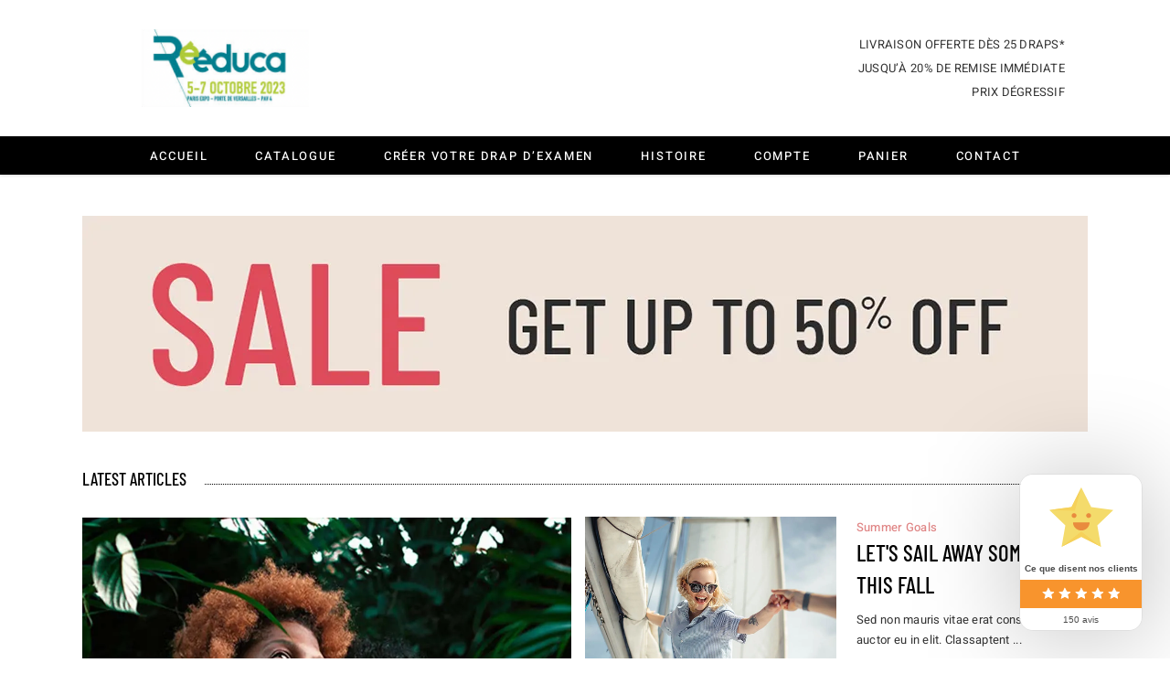

--- FILE ---
content_type: text/html; charset=UTF-8
request_url: https://toweko.fr/fashion-blog/
body_size: 57329
content:
<!DOCTYPE html>
<html lang="fr-FR" prefix="og: https://ogp.me/ns#">
<head><meta charset="UTF-8" /><script>if(navigator.userAgent.match(/MSIE|Internet Explorer/i)||navigator.userAgent.match(/Trident\/7\..*?rv:11/i)){var href=document.location.href;if(!href.match(/[?&]nowprocket/)){if(href.indexOf("?")==-1){if(href.indexOf("#")==-1){document.location.href=href+"?nowprocket=1"}else{document.location.href=href.replace("#","?nowprocket=1#")}}else{if(href.indexOf("#")==-1){document.location.href=href+"&nowprocket=1"}else{document.location.href=href.replace("#","&nowprocket=1#")}}}}</script><script>(()=>{class RocketLazyLoadScripts{constructor(){this.v="2.0.4",this.userEvents=["keydown","keyup","mousedown","mouseup","mousemove","mouseover","mouseout","touchmove","touchstart","touchend","touchcancel","wheel","click","dblclick","input"],this.attributeEvents=["onblur","onclick","oncontextmenu","ondblclick","onfocus","onmousedown","onmouseenter","onmouseleave","onmousemove","onmouseout","onmouseover","onmouseup","onmousewheel","onscroll","onsubmit"]}async t(){this.i(),this.o(),/iP(ad|hone)/.test(navigator.userAgent)&&this.h(),this.u(),this.l(this),this.m(),this.k(this),this.p(this),this._(),await Promise.all([this.R(),this.L()]),this.lastBreath=Date.now(),this.S(this),this.P(),this.D(),this.O(),this.M(),await this.C(this.delayedScripts.normal),await this.C(this.delayedScripts.defer),await this.C(this.delayedScripts.async),await this.T(),await this.F(),await this.j(),await this.A(),window.dispatchEvent(new Event("rocket-allScriptsLoaded")),this.everythingLoaded=!0,this.lastTouchEnd&&await new Promise(t=>setTimeout(t,500-Date.now()+this.lastTouchEnd)),this.I(),this.H(),this.U(),this.W()}i(){this.CSPIssue=sessionStorage.getItem("rocketCSPIssue"),document.addEventListener("securitypolicyviolation",t=>{this.CSPIssue||"script-src-elem"!==t.violatedDirective||"data"!==t.blockedURI||(this.CSPIssue=!0,sessionStorage.setItem("rocketCSPIssue",!0))},{isRocket:!0})}o(){window.addEventListener("pageshow",t=>{this.persisted=t.persisted,this.realWindowLoadedFired=!0},{isRocket:!0}),window.addEventListener("pagehide",()=>{this.onFirstUserAction=null},{isRocket:!0})}h(){let t;function e(e){t=e}window.addEventListener("touchstart",e,{isRocket:!0}),window.addEventListener("touchend",function i(o){o.changedTouches[0]&&t.changedTouches[0]&&Math.abs(o.changedTouches[0].pageX-t.changedTouches[0].pageX)<10&&Math.abs(o.changedTouches[0].pageY-t.changedTouches[0].pageY)<10&&o.timeStamp-t.timeStamp<200&&(window.removeEventListener("touchstart",e,{isRocket:!0}),window.removeEventListener("touchend",i,{isRocket:!0}),"INPUT"===o.target.tagName&&"text"===o.target.type||(o.target.dispatchEvent(new TouchEvent("touchend",{target:o.target,bubbles:!0})),o.target.dispatchEvent(new MouseEvent("mouseover",{target:o.target,bubbles:!0})),o.target.dispatchEvent(new PointerEvent("click",{target:o.target,bubbles:!0,cancelable:!0,detail:1,clientX:o.changedTouches[0].clientX,clientY:o.changedTouches[0].clientY})),event.preventDefault()))},{isRocket:!0})}q(t){this.userActionTriggered||("mousemove"!==t.type||this.firstMousemoveIgnored?"keyup"===t.type||"mouseover"===t.type||"mouseout"===t.type||(this.userActionTriggered=!0,this.onFirstUserAction&&this.onFirstUserAction()):this.firstMousemoveIgnored=!0),"click"===t.type&&t.preventDefault(),t.stopPropagation(),t.stopImmediatePropagation(),"touchstart"===this.lastEvent&&"touchend"===t.type&&(this.lastTouchEnd=Date.now()),"click"===t.type&&(this.lastTouchEnd=0),this.lastEvent=t.type,t.composedPath&&t.composedPath()[0].getRootNode()instanceof ShadowRoot&&(t.rocketTarget=t.composedPath()[0]),this.savedUserEvents.push(t)}u(){this.savedUserEvents=[],this.userEventHandler=this.q.bind(this),this.userEvents.forEach(t=>window.addEventListener(t,this.userEventHandler,{passive:!1,isRocket:!0})),document.addEventListener("visibilitychange",this.userEventHandler,{isRocket:!0})}U(){this.userEvents.forEach(t=>window.removeEventListener(t,this.userEventHandler,{passive:!1,isRocket:!0})),document.removeEventListener("visibilitychange",this.userEventHandler,{isRocket:!0}),this.savedUserEvents.forEach(t=>{(t.rocketTarget||t.target).dispatchEvent(new window[t.constructor.name](t.type,t))})}m(){const t="return false",e=Array.from(this.attributeEvents,t=>"data-rocket-"+t),i="["+this.attributeEvents.join("],[")+"]",o="[data-rocket-"+this.attributeEvents.join("],[data-rocket-")+"]",s=(e,i,o)=>{o&&o!==t&&(e.setAttribute("data-rocket-"+i,o),e["rocket"+i]=new Function("event",o),e.setAttribute(i,t))};new MutationObserver(t=>{for(const n of t)"attributes"===n.type&&(n.attributeName.startsWith("data-rocket-")||this.everythingLoaded?n.attributeName.startsWith("data-rocket-")&&this.everythingLoaded&&this.N(n.target,n.attributeName.substring(12)):s(n.target,n.attributeName,n.target.getAttribute(n.attributeName))),"childList"===n.type&&n.addedNodes.forEach(t=>{if(t.nodeType===Node.ELEMENT_NODE)if(this.everythingLoaded)for(const i of[t,...t.querySelectorAll(o)])for(const t of i.getAttributeNames())e.includes(t)&&this.N(i,t.substring(12));else for(const e of[t,...t.querySelectorAll(i)])for(const t of e.getAttributeNames())this.attributeEvents.includes(t)&&s(e,t,e.getAttribute(t))})}).observe(document,{subtree:!0,childList:!0,attributeFilter:[...this.attributeEvents,...e]})}I(){this.attributeEvents.forEach(t=>{document.querySelectorAll("[data-rocket-"+t+"]").forEach(e=>{this.N(e,t)})})}N(t,e){const i=t.getAttribute("data-rocket-"+e);i&&(t.setAttribute(e,i),t.removeAttribute("data-rocket-"+e))}k(t){Object.defineProperty(HTMLElement.prototype,"onclick",{get(){return this.rocketonclick||null},set(e){this.rocketonclick=e,this.setAttribute(t.everythingLoaded?"onclick":"data-rocket-onclick","this.rocketonclick(event)")}})}S(t){function e(e,i){let o=e[i];e[i]=null,Object.defineProperty(e,i,{get:()=>o,set(s){t.everythingLoaded?o=s:e["rocket"+i]=o=s}})}e(document,"onreadystatechange"),e(window,"onload"),e(window,"onpageshow");try{Object.defineProperty(document,"readyState",{get:()=>t.rocketReadyState,set(e){t.rocketReadyState=e},configurable:!0}),document.readyState="loading"}catch(t){console.log("WPRocket DJE readyState conflict, bypassing")}}l(t){this.originalAddEventListener=EventTarget.prototype.addEventListener,this.originalRemoveEventListener=EventTarget.prototype.removeEventListener,this.savedEventListeners=[],EventTarget.prototype.addEventListener=function(e,i,o){o&&o.isRocket||!t.B(e,this)&&!t.userEvents.includes(e)||t.B(e,this)&&!t.userActionTriggered||e.startsWith("rocket-")||t.everythingLoaded?t.originalAddEventListener.call(this,e,i,o):(t.savedEventListeners.push({target:this,remove:!1,type:e,func:i,options:o}),"mouseenter"!==e&&"mouseleave"!==e||t.originalAddEventListener.call(this,e,t.savedUserEvents.push,o))},EventTarget.prototype.removeEventListener=function(e,i,o){o&&o.isRocket||!t.B(e,this)&&!t.userEvents.includes(e)||t.B(e,this)&&!t.userActionTriggered||e.startsWith("rocket-")||t.everythingLoaded?t.originalRemoveEventListener.call(this,e,i,o):t.savedEventListeners.push({target:this,remove:!0,type:e,func:i,options:o})}}J(t,e){this.savedEventListeners=this.savedEventListeners.filter(i=>{let o=i.type,s=i.target||window;return e!==o||t!==s||(this.B(o,s)&&(i.type="rocket-"+o),this.$(i),!1)})}H(){EventTarget.prototype.addEventListener=this.originalAddEventListener,EventTarget.prototype.removeEventListener=this.originalRemoveEventListener,this.savedEventListeners.forEach(t=>this.$(t))}$(t){t.remove?this.originalRemoveEventListener.call(t.target,t.type,t.func,t.options):this.originalAddEventListener.call(t.target,t.type,t.func,t.options)}p(t){let e;function i(e){return t.everythingLoaded?e:e.split(" ").map(t=>"load"===t||t.startsWith("load.")?"rocket-jquery-load":t).join(" ")}function o(o){function s(e){const s=o.fn[e];o.fn[e]=o.fn.init.prototype[e]=function(){return this[0]===window&&t.userActionTriggered&&("string"==typeof arguments[0]||arguments[0]instanceof String?arguments[0]=i(arguments[0]):"object"==typeof arguments[0]&&Object.keys(arguments[0]).forEach(t=>{const e=arguments[0][t];delete arguments[0][t],arguments[0][i(t)]=e})),s.apply(this,arguments),this}}if(o&&o.fn&&!t.allJQueries.includes(o)){const e={DOMContentLoaded:[],"rocket-DOMContentLoaded":[]};for(const t in e)document.addEventListener(t,()=>{e[t].forEach(t=>t())},{isRocket:!0});o.fn.ready=o.fn.init.prototype.ready=function(i){function s(){parseInt(o.fn.jquery)>2?setTimeout(()=>i.bind(document)(o)):i.bind(document)(o)}return"function"==typeof i&&(t.realDomReadyFired?!t.userActionTriggered||t.fauxDomReadyFired?s():e["rocket-DOMContentLoaded"].push(s):e.DOMContentLoaded.push(s)),o([])},s("on"),s("one"),s("off"),t.allJQueries.push(o)}e=o}t.allJQueries=[],o(window.jQuery),Object.defineProperty(window,"jQuery",{get:()=>e,set(t){o(t)}})}P(){const t=new Map;document.write=document.writeln=function(e){const i=document.currentScript,o=document.createRange(),s=i.parentElement;let n=t.get(i);void 0===n&&(n=i.nextSibling,t.set(i,n));const c=document.createDocumentFragment();o.setStart(c,0),c.appendChild(o.createContextualFragment(e)),s.insertBefore(c,n)}}async R(){return new Promise(t=>{this.userActionTriggered?t():this.onFirstUserAction=t})}async L(){return new Promise(t=>{document.addEventListener("DOMContentLoaded",()=>{this.realDomReadyFired=!0,t()},{isRocket:!0})})}async j(){return this.realWindowLoadedFired?Promise.resolve():new Promise(t=>{window.addEventListener("load",t,{isRocket:!0})})}M(){this.pendingScripts=[];this.scriptsMutationObserver=new MutationObserver(t=>{for(const e of t)e.addedNodes.forEach(t=>{"SCRIPT"!==t.tagName||t.noModule||t.isWPRocket||this.pendingScripts.push({script:t,promise:new Promise(e=>{const i=()=>{const i=this.pendingScripts.findIndex(e=>e.script===t);i>=0&&this.pendingScripts.splice(i,1),e()};t.addEventListener("load",i,{isRocket:!0}),t.addEventListener("error",i,{isRocket:!0}),setTimeout(i,1e3)})})})}),this.scriptsMutationObserver.observe(document,{childList:!0,subtree:!0})}async F(){await this.X(),this.pendingScripts.length?(await this.pendingScripts[0].promise,await this.F()):this.scriptsMutationObserver.disconnect()}D(){this.delayedScripts={normal:[],async:[],defer:[]},document.querySelectorAll("script[type$=rocketlazyloadscript]").forEach(t=>{t.hasAttribute("data-rocket-src")?t.hasAttribute("async")&&!1!==t.async?this.delayedScripts.async.push(t):t.hasAttribute("defer")&&!1!==t.defer||"module"===t.getAttribute("data-rocket-type")?this.delayedScripts.defer.push(t):this.delayedScripts.normal.push(t):this.delayedScripts.normal.push(t)})}async _(){await this.L();let t=[];document.querySelectorAll("script[type$=rocketlazyloadscript][data-rocket-src]").forEach(e=>{let i=e.getAttribute("data-rocket-src");if(i&&!i.startsWith("data:")){i.startsWith("//")&&(i=location.protocol+i);try{const o=new URL(i).origin;o!==location.origin&&t.push({src:o,crossOrigin:e.crossOrigin||"module"===e.getAttribute("data-rocket-type")})}catch(t){}}}),t=[...new Map(t.map(t=>[JSON.stringify(t),t])).values()],this.Y(t,"preconnect")}async G(t){if(await this.K(),!0!==t.noModule||!("noModule"in HTMLScriptElement.prototype))return new Promise(e=>{let i;function o(){(i||t).setAttribute("data-rocket-status","executed"),e()}try{if(navigator.userAgent.includes("Firefox/")||""===navigator.vendor||this.CSPIssue)i=document.createElement("script"),[...t.attributes].forEach(t=>{let e=t.nodeName;"type"!==e&&("data-rocket-type"===e&&(e="type"),"data-rocket-src"===e&&(e="src"),i.setAttribute(e,t.nodeValue))}),t.text&&(i.text=t.text),t.nonce&&(i.nonce=t.nonce),i.hasAttribute("src")?(i.addEventListener("load",o,{isRocket:!0}),i.addEventListener("error",()=>{i.setAttribute("data-rocket-status","failed-network"),e()},{isRocket:!0}),setTimeout(()=>{i.isConnected||e()},1)):(i.text=t.text,o()),i.isWPRocket=!0,t.parentNode.replaceChild(i,t);else{const i=t.getAttribute("data-rocket-type"),s=t.getAttribute("data-rocket-src");i?(t.type=i,t.removeAttribute("data-rocket-type")):t.removeAttribute("type"),t.addEventListener("load",o,{isRocket:!0}),t.addEventListener("error",i=>{this.CSPIssue&&i.target.src.startsWith("data:")?(console.log("WPRocket: CSP fallback activated"),t.removeAttribute("src"),this.G(t).then(e)):(t.setAttribute("data-rocket-status","failed-network"),e())},{isRocket:!0}),s?(t.fetchPriority="high",t.removeAttribute("data-rocket-src"),t.src=s):t.src="data:text/javascript;base64,"+window.btoa(unescape(encodeURIComponent(t.text)))}}catch(i){t.setAttribute("data-rocket-status","failed-transform"),e()}});t.setAttribute("data-rocket-status","skipped")}async C(t){const e=t.shift();return e?(e.isConnected&&await this.G(e),this.C(t)):Promise.resolve()}O(){this.Y([...this.delayedScripts.normal,...this.delayedScripts.defer,...this.delayedScripts.async],"preload")}Y(t,e){this.trash=this.trash||[];let i=!0;var o=document.createDocumentFragment();t.forEach(t=>{const s=t.getAttribute&&t.getAttribute("data-rocket-src")||t.src;if(s&&!s.startsWith("data:")){const n=document.createElement("link");n.href=s,n.rel=e,"preconnect"!==e&&(n.as="script",n.fetchPriority=i?"high":"low"),t.getAttribute&&"module"===t.getAttribute("data-rocket-type")&&(n.crossOrigin=!0),t.crossOrigin&&(n.crossOrigin=t.crossOrigin),t.integrity&&(n.integrity=t.integrity),t.nonce&&(n.nonce=t.nonce),o.appendChild(n),this.trash.push(n),i=!1}}),document.head.appendChild(o)}W(){this.trash.forEach(t=>t.remove())}async T(){try{document.readyState="interactive"}catch(t){}this.fauxDomReadyFired=!0;try{await this.K(),this.J(document,"readystatechange"),document.dispatchEvent(new Event("rocket-readystatechange")),await this.K(),document.rocketonreadystatechange&&document.rocketonreadystatechange(),await this.K(),this.J(document,"DOMContentLoaded"),document.dispatchEvent(new Event("rocket-DOMContentLoaded")),await this.K(),this.J(window,"DOMContentLoaded"),window.dispatchEvent(new Event("rocket-DOMContentLoaded"))}catch(t){console.error(t)}}async A(){try{document.readyState="complete"}catch(t){}try{await this.K(),this.J(document,"readystatechange"),document.dispatchEvent(new Event("rocket-readystatechange")),await this.K(),document.rocketonreadystatechange&&document.rocketonreadystatechange(),await this.K(),this.J(window,"load"),window.dispatchEvent(new Event("rocket-load")),await this.K(),window.rocketonload&&window.rocketonload(),await this.K(),this.allJQueries.forEach(t=>t(window).trigger("rocket-jquery-load")),await this.K(),this.J(window,"pageshow");const t=new Event("rocket-pageshow");t.persisted=this.persisted,window.dispatchEvent(t),await this.K(),window.rocketonpageshow&&window.rocketonpageshow({persisted:this.persisted})}catch(t){console.error(t)}}async K(){Date.now()-this.lastBreath>45&&(await this.X(),this.lastBreath=Date.now())}async X(){return document.hidden?new Promise(t=>setTimeout(t)):new Promise(t=>requestAnimationFrame(t))}B(t,e){return e===document&&"readystatechange"===t||(e===document&&"DOMContentLoaded"===t||(e===window&&"DOMContentLoaded"===t||(e===window&&"load"===t||e===window&&"pageshow"===t)))}static run(){(new RocketLazyLoadScripts).t()}}RocketLazyLoadScripts.run()})();</script>
			<meta name="format-detection" content="telephone=no" />
		
		<link rel="profile" href="http://gmpg.org/xfn/11" />
						<meta name="viewport" content="width=device-width,initial-scale=1,user-scalable=yes">
		<script type="rocketlazyloadscript">window._wca = window._wca || [];</script>

<!-- Optimisation des moteurs de recherche par Rank Math - https://rankmath.com/ -->
<title>Fashion Blog |</title>
<link data-rocket-prefetch href="https://fonts.googleapis.com" rel="dns-prefetch">
<link data-rocket-prefetch href="https://fonts.gstatic.com" rel="dns-prefetch">
<link data-rocket-prefetch href="https://c0.wp.com" rel="dns-prefetch">
<link data-rocket-prefetch href="https://i0.wp.com" rel="dns-prefetch">
<link data-rocket-preload as="style" href="https://fonts.googleapis.com/css?family=Barlow%20Condensed%3A300%2C400%2C500%7CHeebo%3A300%2C400%2C500&#038;subset=latin-ext&#038;display=swap" rel="preload">
<link href="https://fonts.googleapis.com/css?family=Barlow%20Condensed%3A300%2C400%2C500%7CHeebo%3A300%2C400%2C500&#038;subset=latin-ext&#038;display=swap" media="print" onload="this.media=&#039;all&#039;" rel="stylesheet">
<style id="wpr-usedcss">:where(.wp-block-button__link){border-radius:9999px;box-shadow:none;padding:calc(.667em + 2px) calc(1.333em + 2px);text-decoration:none}:where(.wp-block-calendar table:not(.has-background) th){background:#ddd}:where(.wp-block-columns){margin-bottom:1.75em}:where(.wp-block-columns.has-background){padding:1.25em 2.375em}:where(.wp-block-post-comments input[type=submit]){border:none}:where(.wp-block-cover-image:not(.has-text-color)),:where(.wp-block-cover:not(.has-text-color)){color:#fff}:where(.wp-block-cover-image.is-light:not(.has-text-color)),:where(.wp-block-cover.is-light:not(.has-text-color)){color:#000}:where(.wp-block-file){margin-bottom:1.5em}:where(.wp-block-file__button){border-radius:2em;display:inline-block;padding:.5em 1em}:where(.wp-block-file__button):is(a):active,:where(.wp-block-file__button):is(a):focus,:where(.wp-block-file__button):is(a):hover,:where(.wp-block-file__button):is(a):visited{box-shadow:none;color:#fff;opacity:.85;text-decoration:none}.wp-block-image img{box-sizing:border-box;height:auto;max-width:100%;vertical-align:bottom}.wp-block-image[style*=border-radius] img,.wp-block-image[style*=border-radius]>a{border-radius:inherit}.wp-block-image figcaption{margin-bottom:1em;margin-top:.5em}.wp-block-image :where(.has-border-color){border-style:solid}.wp-block-image :where([style*=border-top-color]){border-top-style:solid}.wp-block-image :where([style*=border-right-color]){border-right-style:solid}.wp-block-image :where([style*=border-bottom-color]){border-bottom-style:solid}.wp-block-image :where([style*=border-left-color]){border-left-style:solid}.wp-block-image :where([style*=border-width]){border-style:solid}.wp-block-image :where([style*=border-top-width]){border-top-style:solid}.wp-block-image :where([style*=border-right-width]){border-right-style:solid}.wp-block-image :where([style*=border-bottom-width]){border-bottom-style:solid}.wp-block-image :where([style*=border-left-width]){border-left-style:solid}.wp-block-image figure{margin:0}:where(.wp-block-latest-comments:not([style*=line-height] .wp-block-latest-comments__comment)){line-height:1.1}:where(.wp-block-latest-comments:not([style*=line-height] .wp-block-latest-comments__comment-excerpt p)){line-height:1.8}ul{box-sizing:border-box}:where(.wp-block-navigation.has-background .wp-block-navigation-item a:not(.wp-element-button)),:where(.wp-block-navigation.has-background .wp-block-navigation-submenu a:not(.wp-element-button)){padding:.5em 1em}:where(.wp-block-navigation .wp-block-navigation__submenu-container .wp-block-navigation-item a:not(.wp-element-button)),:where(.wp-block-navigation .wp-block-navigation__submenu-container .wp-block-navigation-submenu a:not(.wp-element-button)),:where(.wp-block-navigation .wp-block-navigation__submenu-container .wp-block-navigation-submenu button.wp-block-navigation-item__content),:where(.wp-block-navigation .wp-block-navigation__submenu-container .wp-block-pages-list__item button.wp-block-navigation-item__content){padding:.5em 1em}:where(p.has-text-color:not(.has-link-color)) a{color:inherit}:where(.wp-block-post-excerpt){margin-bottom:var(--wp--style--block-gap);margin-top:var(--wp--style--block-gap)}:where(.wp-block-preformatted.has-background){padding:1.25em 2.375em}:where(.wp-block-pullquote){margin:0 0 1em}:where(.wp-block-search__button){border:1px solid #ccc;padding:6px 10px}:where(.wp-block-search__button-inside .wp-block-search__inside-wrapper){border:1px solid #949494;box-sizing:border-box;padding:4px}:where(.wp-block-search__button-inside .wp-block-search__inside-wrapper) .wp-block-search__input{border:none;border-radius:0;padding:0 4px}:where(.wp-block-search__button-inside .wp-block-search__inside-wrapper) .wp-block-search__input:focus{outline:0}:where(.wp-block-search__button-inside .wp-block-search__inside-wrapper) :where(.wp-block-search__button){padding:4px 8px}:where(.wp-block-term-description){margin-bottom:var(--wp--style--block-gap);margin-top:var(--wp--style--block-gap)}:where(pre.wp-block-verse){font-family:inherit}:root{--wp--preset--font-size--normal:16px;--wp--preset--font-size--huge:42px}.screen-reader-text{border:0;clip:rect(1px,1px,1px,1px);-webkit-clip-path:inset(50%);clip-path:inset(50%);height:1px;margin:-1px;overflow:hidden;padding:0;position:absolute;width:1px;word-wrap:normal!important}.screen-reader-text:focus{background-color:#ddd;clip:auto!important;-webkit-clip-path:none;clip-path:none;color:#444;display:block;font-size:1em;height:auto;left:5px;line-height:normal;padding:15px 23px 14px;text-decoration:none;top:5px;width:auto;z-index:100000}html :where(.has-border-color){border-style:solid}html :where([style*=border-top-color]){border-top-style:solid}html :where([style*=border-right-color]){border-right-style:solid}html :where([style*=border-bottom-color]){border-bottom-style:solid}html :where([style*=border-left-color]){border-left-style:solid}html :where([style*=border-width]){border-style:solid}html :where([style*=border-top-width]){border-top-style:solid}html :where([style*=border-right-width]){border-right-style:solid}html :where([style*=border-bottom-width]){border-bottom-style:solid}html :where([style*=border-left-width]){border-left-style:solid}html :where(img[class*=wp-image-]){height:auto;max-width:100%}:where(figure){margin:0 0 1em}html :where(.is-position-sticky){--wp-admin--admin-bar--position-offset:var(--wp-admin--admin-bar--height,0px)}@media screen and (max-width:600px){html :where(.is-position-sticky){--wp-admin--admin-bar--position-offset:0px}}.mejs-container{clear:both;max-width:100%}.mejs-container *{font-family:Helvetica,Arial}.mejs-container{background:#222}.wp-video{max-width:100%;height:auto}.wp-video-shortcode video,video.wp-video-shortcode{max-width:100%;display:inline-block}.cr-comment-image-top{width:150px;display:inline-block;margin-right:5px;vertical-align:top;max-height:150px;border-radius:5px;overflow:hidden;border:1px solid #e4e1e3;filter:brightness(100%)}.cr-comment-image-top:hover{filter:brightness(95%)}.cr-comment-image-top img{box-shadow:none;max-width:100%;max-height:100%;width:auto;padding:0;border-radius:0}.cr-comment-image-top img{cursor:pointer}.cr-comment-videos{margin-bottom:1em}.cr-comment-videos{margin:0}.cr-comment-videos-modal{position:fixed;top:0;left:0;width:100vw;height:100vh;z-index:99999;overflow:auto;background-color:rgba(0,0,0,.4);display:flex;align-items:center;justify-content:center}.cr-recaptcha{margin-bottom:1.5em}.cr-all-reviews-shortcode .cr-summaryBox-wrap,.cr-reviews-grid .cr-summaryBox-wrap{display:flex;flex-wrap:wrap;justify-content:space-between;padding:2px;align-items:center}.cr-all-reviews-shortcode.cr-all-reviews-new-review .cr-summaryBox-wrap{display:none}.cr-reviews-grid.cr-reviews-grid-new-review .cr-summaryBox-wrap{display:none}.cr-all-reviews-shortcode .cr-summaryBox-wrap,.cr-reviews-grid .cr-summaryBox-wrap{margin:0;background-color:#f9f9f9}.cr-reviews-grid .cr-summaryBox-wrap{margin:0 10px 20px}.cr-all-reviews-shortcode .cr-summaryBox-wrap .ivole-summaryBox,.cr-reviews-grid .cr-summaryBox-wrap .ivole-summaryBox{margin:0;width:49%;flex:0 0 49%;padding:10px;border-radius:4px;border:0 solid #e4e1e3;box-sizing:border-box}.cr-all-reviews-shortcode .cr-review-form-wrap,.cr-reviews-grid .cr-review-form-wrap{display:none}.cr-ajax-reviews-review-form .cr-review-form-wrap,.cr-all-reviews-shortcode.cr-all-reviews-new-review .cr-review-form-wrap,.cr-reviews-grid.cr-reviews-grid-new-review .cr-review-form-wrap{display:block}.cr-ajax-reviews-review-form .cr-review-form-rating,.cr-all-reviews-shortcode .cr-review-form-rating,.cr-reviews-grid .cr-review-form-rating{max-width:500px;margin:0 auto;padding:30px 0;position:relative}.cr-review-form-rating-overall .cr-review-form-rating{max-width:500px;margin:1em 0;padding:0;position:relative}.cr-review-form-wrap .cr-review-form-rating-overall .cr-review-form-rating{margin-left:auto;margin-right:auto}.cr-all-reviews-shortcode .cr-review-form-rating .cr-review-form-rating-cont,.cr-review-form-rating-overall .cr-review-form-rating .cr-review-form-rating-cont,.cr-reviews-grid .cr-review-form-rating .cr-review-form-rating-cont{display:flex;position:relative;height:auto;padding:5px 0}.cr-all-reviews-shortcode .cr-review-form-rating .cr-review-form-rating-cont .cr-review-form-rating-inner,.cr-reviews-grid .cr-review-form-rating .cr-review-form-rating-cont .cr-review-form-rating-inner{height:20px;padding:0 5px}.cr-review-form-rating-overall .cr-review-form-rating .cr-review-form-rating-cont .cr-review-form-rating-inner{height:30px;padding:0 5px}.cr-review-form-rating-overall .cr-review-form-rating .cr-review-form-rating-cont .cr-review-form-rating-inner svg{height:30px;width:33px}.cr-review-form-rating-overall .cr-review-form-rating .cr-review-form-rating-cont .cr-review-form-rating-inner:first-child{padding-left:0}.cr-ajax-reviews-review-form .cr-review-form-rating .cr-review-form-rating-cont .cr-review-form-rating-inner .cr-rating-act,.cr-all-reviews-shortcode .cr-review-form-rating .cr-review-form-rating-cont .cr-review-form-rating-inner .cr-rating-act,.cr-review-form-rating-overall .cr-review-form-rating .cr-review-form-rating-cont .cr-review-form-rating-inner .cr-rating-act,.cr-reviews-grid .cr-review-form-rating .cr-review-form-rating-cont .cr-review-form-rating-inner .cr-rating-act{display:none}.cr-ajax-reviews-review-form .cr-review-form-rating .cr-review-form-rating-cont .cr-review-form-rating-inner svg:hover,.cr-all-reviews-shortcode .cr-review-form-rating .cr-review-form-rating-cont .cr-review-form-rating-inner svg:hover,.cr-reviews-grid .cr-review-form-rating .cr-review-form-rating-cont .cr-review-form-rating-inner svg:hover{cursor:pointer}.cr-all-reviews-shortcode .cr-review-form-rating .cr-review-form-rating-cont .cr-review-form-rating-nbr,.cr-reviews-grid .cr-review-form-rating .cr-review-form-rating-cont .cr-review-form-rating-nbr{font-size:14px;line-height:20px;height:20px;margin:0 0 0 10px}.cr-review-form-rating-overall .cr-review-form-rating .cr-review-form-rating-cont .cr-review-form-rating-nbr{font-size:18px;line-height:30px;height:30px;margin:0 0 0 10px}.cr-ajax-reviews-review-form .cr-review-form-field-error,.cr-all-reviews-shortcode .cr-review-form-field-error,.cr-onsite-questions .cr-onsite-question .cr-review-form-field-error,.cr-review-form-rating-overall .cr-review-form-field-error,.cr-reviews-grid .cr-review-form-field-error{font-size:11px;color:#ce2b37;margin:5px 0 0;display:none}.cr-all-reviews-shortcode .cr-review-form-rating.cr-review-form-error .cr-review-form-rating-cont,.cr-review-form-rating-overall .cr-review-form-rating.cr-review-form-error .cr-review-form-rating-cont,.cr-reviews-grid .cr-review-form-rating.cr-review-form-error .cr-review-form-rating-cont{background-color:#fae9eb}.cr-ajax-reviews-review-form .cr-form-item-media.cr-review-form-error .cr-review-form-field-error,.cr-ajax-reviews-review-form .cr-review-form-captcha.cr-review-form-error .cr-review-form-field-error,.cr-ajax-reviews-review-form .cr-review-form-comment.cr-review-form-error .cr-review-form-field-error,.cr-ajax-reviews-review-form .cr-review-form-email.cr-review-form-error .cr-review-form-field-error,.cr-ajax-reviews-review-form .cr-review-form-name.cr-review-form-error .cr-review-form-field-error,.cr-ajax-reviews-review-form .cr-review-form-rating.cr-review-form-error .cr-review-form-field-error,.cr-ajax-reviews-review-form .cr-review-form-terms.cr-review-form-error .cr-review-form-field-error,.cr-all-reviews-shortcode .cr-form-item-media.cr-review-form-error .cr-review-form-field-error,.cr-all-reviews-shortcode .cr-review-form-captcha.cr-review-form-error .cr-review-form-field-error,.cr-all-reviews-shortcode .cr-review-form-comment.cr-review-form-error .cr-review-form-field-error,.cr-all-reviews-shortcode .cr-review-form-email.cr-review-form-error .cr-review-form-field-error,.cr-all-reviews-shortcode .cr-review-form-name.cr-review-form-error .cr-review-form-field-error,.cr-all-reviews-shortcode .cr-review-form-rating.cr-review-form-error .cr-review-form-field-error,.cr-all-reviews-shortcode .cr-review-form-terms.cr-review-form-error .cr-review-form-field-error,.cr-onsite-questions .cr-onsite-question.cr-review-form-error .cr-review-form-field-error,.cr-review-form-rating-overall .cr-review-form-rating.cr-review-form-error .cr-review-form-field-error,.cr-reviews-grid .cr-form-item-media.cr-review-form-error .cr-review-form-field-error,.cr-reviews-grid .cr-review-form-captcha.cr-review-form-error .cr-review-form-field-error,.cr-reviews-grid .cr-review-form-comment.cr-review-form-error .cr-review-form-field-error,.cr-reviews-grid .cr-review-form-email.cr-review-form-error .cr-review-form-field-error,.cr-reviews-grid .cr-review-form-name.cr-review-form-error .cr-review-form-field-error,.cr-reviews-grid .cr-review-form-terms.cr-review-form-error .cr-review-form-field-error{display:block}.cr-ajax-reviews-review-form .cr-review-form-comment,.cr-all-reviews-shortcode .cr-review-form-comment,.cr-reviews-grid .cr-review-form-comment{max-width:500px;margin:0 auto;padding:0 0 20px;position:relative}.cr-ajax-reviews-review-form .cr-review-form-comment .cr-review-form-comment-txt,.cr-all-reviews-shortcode .cr-review-form-comment .cr-review-form-comment-txt,.cr-reviews-grid .cr-review-form-comment .cr-review-form-comment-txt{border:1px solid #d8e2e7;background-color:#fff;box-shadow:none;position:relative;padding:12px 16px;color:#0e252c;font-size:14px;width:100%;margin:0}.cr-ajax-reviews-review-form .cr-review-form-comment.cr-review-form-error .cr-review-form-comment-txt,.cr-all-reviews-shortcode .cr-review-form-comment.cr-review-form-error .cr-review-form-comment-txt,.cr-reviews-grid .cr-review-form-comment.cr-review-form-error .cr-review-form-comment-txt{border:2px solid #ce2b37}.cr-ajax-reviews-review-form .cr-form-item-media,.cr-all-reviews-shortcode .cr-form-item-media,.cr-reviews-grid .cr-form-item-media{max-width:500px;margin:0 auto;padding:0 0 20px}.cr-ajax-reviews-review-form .cr-review-form-terms,.cr-all-reviews-shortcode .cr-review-form-terms,.cr-reviews-grid .cr-review-form-terms{max-width:500px;margin:0 auto;padding:0 0 20px;line-height:1}.cr-ajax-reviews-review-form .cr-review-form-terms label,.cr-all-reviews-shortcode .cr-review-form-terms label,.cr-reviews-grid .cr-review-form-terms label{display:inline-block;font-size:14px;font-weight:400;margin:0}.cr-ajax-reviews-review-form .cr-review-form-terms .cr-review-form-checkbox,.cr-all-reviews-shortcode .cr-review-form-terms .cr-review-form-checkbox,.cr-reviews-grid .cr-review-form-terms .cr-review-form-checkbox{appearance:auto;width:auto;height:auto;border:none;display:inline-block;vertical-align:middle;margin:0 5px 0 0;accent-color:#4D5D64}.cr-ajax-reviews-review-form .cr-review-form-terms span,.cr-all-reviews-shortcode .cr-review-form-terms span,.cr-reviews-grid .cr-review-form-terms span{display:inline;vertical-align:middle;color:#0e252c;line-height:1.3}.cr-ajax-reviews-review-form .cr-review-form-terms .cr-review-form-checkbox::after,.cr-all-reviews-shortcode .cr-review-form-terms .cr-review-form-checkbox::after,.cr-reviews-grid .cr-review-form-terms .cr-review-form-checkbox::after{border:none;content:normal}.cr-review-form-wrap .cr-onsite-question label{position:absolute;top:-7px;z-index:1;left:16px;background-color:#fff;padding:0 5px;font-size:12px;line-height:12px;height:12px;color:#4d5d64;font-weight:400}.cr-review-form-wrap .cr-onsite-questions{max-width:500px;margin:0 auto}.cr-ajax-reviews-review-form .cr-review-form-email.cr-review-form-error .cr-review-form-txt,.cr-ajax-reviews-review-form .cr-review-form-name.cr-review-form-error .cr-review-form-txt,.cr-all-reviews-shortcode .cr-review-form-email.cr-review-form-error .cr-review-form-txt,.cr-all-reviews-shortcode .cr-review-form-name.cr-review-form-error .cr-review-form-txt,.cr-onsite-questions .cr-onsite-question.cr-review-form-error input[type=number],.cr-onsite-questions .cr-onsite-question.cr-review-form-error input[type=text],.cr-reviews-grid .cr-review-form-email.cr-review-form-error .cr-review-form-txt,.cr-reviews-grid .cr-review-form-name.cr-review-form-error .cr-review-form-txt,.cr-single-product-review .cr-review-form-textbox.cr-review-form-error{border:2px solid #ce2b37}.cr-ajax-reviews-review-form .cr-review-form-captcha,.cr-all-reviews-shortcode .cr-review-form-captcha,.cr-reviews-grid .cr-review-form-captcha{max-width:500px;margin:0 auto;padding:0 0 20px;display:flex;flex-direction:column;align-items:start}.cr-ajax-reviews-review-form .cr-review-form-captcha .cr-recaptcha,.cr-all-reviews-shortcode .cr-review-form-captcha .cr-recaptcha,.cr-reviews-grid .cr-review-form-captcha .cr-recaptcha{margin:0},.cr-ajax-reviews-review-form .cr-review-form-submitting .cr-onsite-question,.cr-ajax-reviews-review-form .cr-review-form-submitting .cr-review-form-captcha,.cr-ajax-reviews-review-form .cr-review-form-submitting .cr-review-form-comment .cr-review-form-comment-txt,.cr-ajax-reviews-review-form .cr-review-form-submitting .cr-review-form-rating .cr-review-form-rating-inner,.cr-ajax-reviews-review-form .cr-review-form-submitting .cr-review-form-terms,.cr-all-reviews-shortcode .cr-review-form-submitting .cr-onsite-question,.cr-all-reviews-shortcode .cr-review-form-submitting .cr-review-form-captcha,.cr-all-reviews-shortcode .cr-review-form-submitting .cr-review-form-comment .cr-review-form-comment-txt,.cr-all-reviews-shortcode .cr-review-form-submitting .cr-review-form-rating .cr-review-form-rating-inner,.cr-all-reviews-shortcode .cr-review-form-submitting .cr-review-form-terms,.cr-reviews-grid .cr-review-form-submitting .cr-onsite-question,.cr-reviews-grid .cr-review-form-submitting .cr-review-form-captcha,.cr-reviews-grid .cr-review-form-submitting .cr-review-form-comment .cr-review-form-comment-txt,.cr-reviews-grid .cr-review-form-submitting .cr-review-form-rating .cr-review-form-rating-inner,.cr-reviews-grid .cr-review-form-submitting .cr-review-form-terms{pointer-events:none}.cr-ajax-reviews-review-form .cr-review-form-res .cr-form-item-media,.cr-ajax-reviews-review-form .cr-review-form-res .cr-onsite-question,.cr-ajax-reviews-review-form .cr-review-form-res .cr-review-form-captcha,.cr-ajax-reviews-review-form .cr-review-form-res .cr-review-form-comment,.cr-ajax-reviews-review-form .cr-review-form-res .cr-review-form-rating,.cr-ajax-reviews-review-form .cr-review-form-res .cr-review-form-terms,.cr-all-reviews-shortcode .cr-review-form-res .cr-form-item-media,.cr-all-reviews-shortcode .cr-review-form-res .cr-onsite-question,.cr-all-reviews-shortcode .cr-review-form-res .cr-review-form-captcha,.cr-all-reviews-shortcode .cr-review-form-res .cr-review-form-comment,.cr-all-reviews-shortcode .cr-review-form-res .cr-review-form-rating,.cr-all-reviews-shortcode .cr-review-form-res .cr-review-form-terms,.cr-reviews-grid .cr-review-form-res .cr-form-item-media,.cr-reviews-grid .cr-review-form-res .cr-onsite-question,.cr-reviews-grid .cr-review-form-res .cr-review-form-captcha,.cr-reviews-grid .cr-review-form-res .cr-review-form-comment,.cr-reviews-grid .cr-review-form-res .cr-review-form-rating,.cr-reviews-grid .cr-review-form-res .cr-review-form-terms{display:none}.cr-ajax-reviews-review-form .cr-review-form-result,.cr-all-reviews-shortcode .cr-review-form-result,.cr-reviews-grid .cr-review-form-result{max-width:500px;margin:0 auto;display:none;position:relative;padding:40px 0}.cr-ajax-reviews-review-form .cr-review-form-res .cr-review-form-result,.cr-all-reviews-shortcode .cr-review-form-res .cr-review-form-result,.cr-reviews-grid .cr-review-form-res .cr-review-form-result{display:flex;flex-direction:column;align-items:center}.cr-ajax-reviews-review-form .cr-review-form-res .cr-review-form-result span,.cr-all-reviews-shortcode .cr-review-form-res .cr-review-form-result span,.cr-reviews-grid .cr-review-form-res .cr-review-form-result span{padding:0 0 20px}.cr-ajax-reviews-review-form .cr-review-form-res .cr-review-form-result .cr-review-form-continue,.cr-all-reviews-shortcode .cr-review-form-res .cr-review-form-result .cr-review-form-continue,.cr-reviews-grid .cr-review-form-res .cr-review-form-result .cr-review-form-continue{display:flex;background-color:#31856c;color:#fff;border:0;height:40px;line-height:20px;font-size:15px;width:auto;text-decoration:none;align-items:center;justify-content:center}.cr-ajax-reviews-review-form .cr-review-form-res .cr-review-form-result .cr-review-form-continue:hover,.cr-all-reviews-shortcode .cr-review-form-res .cr-review-form-result .cr-review-form-continue:hover,.cr-reviews-grid .cr-review-form-res .cr-review-form-result .cr-review-form-continue:hover{background-color:#276a56;text-decoration:none;cursor:pointer}.ivole-summaryBox{max-width:100%;font-size:14px}div.ivole-summaryBox{margin-bottom:2rem}.cr-all-reviews-shortcode .cr-summaryBox-wrap .cr-count-filtered-reviews,.cr-reviews-grid .cr-summaryBox-wrap .cr-count-filtered-reviews{width:100%;padding:5px 10px;margin-top:0;font-size:14px;color:#0e252c}.cr-all-reviews-shortcode .cr-count-row{background-color:#f9f9f9;padding:10px 12px;font-size:12px;color:#0e252c;margin:24px 0;display:flex;align-items:center;justify-content:space-between}.cr-all-reviews-shortcode.cr-all-reviews-new-review .cr-count-row{display:none}.cr-all-reviews-shortcode .cr-count-row a,.cr-reviews-ajax-comments .cr-count-row a{color:#0e252c;text-decoration:underline}.cr-all-reviews-shortcode .cr-count-row a:hover,.cr-reviews-ajax-comments .cr-count-row a:hover{cursor:pointer;color:#0e252c}.cr-ajax-reviews-sort.cr-sort-updating,.cr-count-row .cr-seeAll-updating,.cr-review-tags-filter.cr-tags-updating,div.ivole-summaryBox.cr-summaryBar-updating,div.ivole-summaryBox.cr-summaryBox-ajax.cr-summaryBar-updating{opacity:.5;pointer-events:none}.cr-voting-cont-uni svg{margin-left:0;margin-right:7px;margin-top:0;margin-bottom:0;width:13px;height:16px;cursor:pointer;pointer-events:auto}.rtl .cr-voting-cont-uni svg{margin-right:0;margin-left:7px}.cr-voting-cont-uni .cr-voting-update svg{pointer-events:none}.cr-voting-cont-uni span.cr-voting-upvote svg:hover{color:#000}.cr-voting-cont-uni span{display:block;line-height:11px;font-size:11px;margin-left:0;margin-right:0;margin-top:0;margin-bottom:0}.cr-voting-cont-uni span.cr-voting-upvote-count{margin-right:10px;color:#18b394}.rtl .cr-voting-cont-uni span.cr-voting-upvote-count{margin-right:0;margin-left:10px}.cr-voting-cont-uni span.cr-voting-downvote-count{color:#ce2b37}@font-face{font-family:crstar;src:url(https://toweko.fr/wp-content/plugins/customer-reviews-woocommerce/fonts/star.eot);src:url(https://toweko.fr/wp-content/plugins/customer-reviews-woocommerce/fonts/star.eot?#iefix) format("embedded-opentype"),url(https://toweko.fr/wp-content/plugins/customer-reviews-woocommerce/fonts/star.woff) format("woff"),url(https://toweko.fr/wp-content/plugins/customer-reviews-woocommerce/fonts/star.ttf) format("truetype"),url(https://toweko.fr/wp-content/plugins/customer-reviews-woocommerce/fonts/star.svg#star) format("svg");font-weight:400;font-style:normal;font-display:swap}.cr-all-reviews-shortcode .commentlist.cr-pagination-load{opacity:.5;pointer-events:none}.cr-review-tags-filter{padding-top:5px;padding-left:0;padding-right:0;padding-bottom:0;pointer-events:auto;opacity:1}div.cr-review-tags-filter.cr-review-tags-filter-disabled{pointer-events:none;opacity:.5}.cr-all-reviews-shortcode.cr-all-reviews-new-review .cr-review-tags-filter,.cr-reviews-grid.cr-reviews-grid-new-review .cr-review-tags-filter,.cr-reviews-grid.cr-reviews-grid-new-review .cr-reviews-grid-inner{display:none}.cr-form-item-media-none{padding:24px;text-align:left;display:flex;align-items:center;cursor:pointer;border:1px dashed #d8e2e7;border-radius:2px}.cr-review-form-error .cr-form-item-media-none{border-color:#ce2b37}.cr-form-visible .cr-form-item-media-none{display:none}.cr-form-item-media-none span{display:inline-block;vertical-align:top;margin-left:20px;color:#4d5d64;font-size:12px}.cr-form-item-media-none:active{border-color:#c9c9c9}.cr-form-item-media .cr-form-item-media-file{display:none}.cr-form-item-media-preview{display:none;margin:0;flex-wrap:wrap}.cr-form-visible .cr-form-item-media-preview{display:flex;row-gap:9px}.cr-form-item-media-preview .cr-upload-images-containers{width:108px;height:108px;margin-bottom:0;margin-right:9px;position:relative;display:flex;align-items:center;justify-content:center;pointer-events:auto;border:1px solid #d8e2e7;padding:0;overflow:hidden}.cr-form-item-media-preview .cr-upload-images-containers.cr-upload-delete-pending{pointer-events:none}.cr-form-item-media-preview .cr-upload-images-containers.cr-upload-ok{padding:0}.cr-form-item-media-preview .cr-upload-images-containers img{margin:0;opacity:.3;object-fit:cover}.cr-form-item-media-preview .cr-upload-images-containers .cr-upload-video-thumbnail{width:108px;height:108px;margin:0;opacity:.3;padding:15px;border:1px solid #e0e0e0;fill:#e0e0e0;border-radius:2px}.cr-form-item-media-preview .cr-upload-images-containers.cr-upload-ok img{opacity:1}.cr-form-item-media-preview .cr-upload-images-containers.cr-upload-ok .cr-upload-video-thumbnail{opacity:.6;border-width:0}.cr-form-item-media-preview .cr-upload-images-containers.cr-upload-ok.cr-upload-delete-pending img{opacity:.2}.cr-form-item-media-preview .cr-upload-images-containers.cr-upload-ok.cr-upload-delete-pending .cr-upload-video-thumbnail{opacity:.2}.cr-form-item-media-preview .cr-upload-images-containers .cr-upload-images-delete{padding:1px;position:absolute;top:2px;right:2px;width:16px;height:16px;display:none;background-color:#ce2b37;border-radius:8px;border:0 solid;line-height:0;cursor:pointer}.cr-form-item-media-preview .cr-upload-images-containers.cr-upload-ok .cr-upload-images-delete{display:block}.cr-form-item-media-preview .cr-upload-images-containers.cr-upload-ok.cr-upload-delete-pending .cr-upload-images-delete{opacity:.2}.cr-form-item-media-preview .cr-upload-images-containers .cr-upload-images-delete .cr-no-icon{fill:#ffffff}.cr-form-item-media-preview .cr-upload-images-containers .cr-upload-images-delete-spinner{margin:0;background:var(--wpr-bg-10e3a91d-13fe-4ef8-bd9a-fc9a3a0c32dc) no-repeat;background-size:20px 20px;width:20px;height:20px;display:none;text-decoration:none;position:absolute;top:50%;left:50%;transform:translate(-50%,-50%)}.cr-form-item-media-preview .cr-upload-images-containers.cr-upload-delete-pending .cr-upload-images-delete-spinner{display:block}.cr-form-item-media-preview .cr-form-item-media-add{cursor:pointer;width:108px;height:108px;text-align:center;line-height:108px;font-size:40px;color:#e0e0e0;border:1px dashed #e0e0e0;margin-bottom:0;display:inline-block}.cr-form-item-media-preview .cr-form-item-media-add:active{border-color:#c9c9c9;color:#c9c9c9}.cr-form-item-media-preview .cr-upload-images-containers .cr-upload-images-pbar{width:94px;height:10px;margin:0 5px;padding:0;position:absolute;top:50%;left:0;transform:translate(0,-50%);background-color:#ddd;border-radius:5px}.cr-form-item-media-preview .cr-upload-images-containers.cr-upload-ok .cr-upload-images-pbar{display:none}.cr-form-item-media-preview .cr-upload-images-containers .cr-upload-images-pbar .cr-upload-images-pbarin{width:0;height:100%;margin:0;padding:0;background-color:#1ab394;border-radius:5px}@media (max-width:500px){.cr-all-reviews-shortcode .cr-summaryBox-wrap .ivole-summaryBox,.cr-reviews-grid .cr-summaryBox-wrap .ivole-summaryBox{width:100%;flex:0 0 100%}}.cr-onsite-questions .cr-onsite-question{display:block;margin:1.5em 0;position:relative}.cr-onsite-questions .cr-onsite-question .required,.cr-review-form-rating-overall .cr-review-form-rating .required{margin:0 0 0 3px}.cr-onsite-questions .cr-onsite-question input,.cr-onsite-questions .cr-onsite-question label{display:block}.cr-all-reviews-shortcode .cr-show-more-button,.cr-reviews-ajax-reviews .cr-show-more-reviews-prd,.cr-reviews-grid .cr-show-more-button{display:block;margin:10px auto;height:40px;padding:0 20px;border:1px solid #bcccd4;font-size:14px;background-color:transparent;color:#0e252c}.cr-all-reviews-shortcode.cr-all-reviews-new-review .cr-show-more-button,.cr-reviews-grid.cr-reviews-grid-new-review .cr-show-more-button{display:none}.cr-all-reviews-shortcode .cr-show-more-button:focus,.cr-all-reviews-shortcode .cr-show-more-button:hover,.cr-reviews-ajax-reviews .cr-show-more-reviews-prd:focus,.cr-reviews-ajax-reviews .cr-show-more-reviews-prd:hover,.cr-reviews-grid .cr-show-more-button:focus,.cr-reviews-grid .cr-show-more-button:hover{border:1px solid #00a79d;background-color:transparent;color:#0e252c}.cr-all-reviews-shortcode .commentlist.cr-pagination-load .cr-pagination-review-spinner,.cr-show-more-review-spinner{display:block;margin:20px auto;background:var(--wpr-bg-06982a93-4dfc-4a12-bb80-824cd254b1d5) no-repeat;background-size:20px 20px;width:20px;height:20px}.cr-all-reviews-shortcode .commentlist.cr-pagination-load .cr-pagination-review-spinner{position:absolute;top:50%;left:50%;transform:translate(-50%,-50%);margin:auto}.cr-all-reviews-shortcode .commentlist .cr-pagination-review-spinner,.cr-all-reviews-shortcode.cr-all-reviews-new-review .cr-show-more-review-spinner,.cr-reviews-grid.cr-reviews-grid-new-review .cr-show-more-review-spinner{display:none}.cr-all-reviews-shortcode.cr-all-reviews-new-review .cr-search-no-reviews{display:none}.cr-all-reviews-shortcode .cr-ajax-search{display:flex;padding:0;margin:24px 0;width:100%}.cr-all-reviews-shortcode.cr-all-reviews-new-review .cr-ajax-search{display:none}.cr-all-reviews-shortcode .cr-ajax-search div{position:relative;flex-grow:1}.cr-ajax-search input[type=text]{border:1px solid;border-radius:4px 4px 4px 4px;border-color:#adb1b8 #a2a6ac #8d9096;background-color:#fff;padding:3px 10px;padding-left:calc(1.5em + .75rem);padding-right:1.8em;width:100%;line-height:1.5em;margin:0;font-size:1em;box-sizing:border-box}.rtl .cr-ajax-search input[type=text]{padding-right:calc(1.5em + .75rem);padding-left:1.8em}.cr-ajax-search input[type=text]{border:0;border-radius:16px 16px 16px 16px;background-color:#f9f9f9;color:#898f92;padding:3px 10px;padding-left:calc(1.5em + .75rem);padding-right:1.5em;width:100%;margin:0;font-size:1em;box-shadow:none;outline:0}.cr-ajax-search input[type=text]{height:42px}.cr-ajax-search input[type=text]:focus{box-shadow:0 0 0 1pt #18b394}.cr-all-reviews-shortcode .cr-clear-input{display:none;position:absolute;cursor:pointer;margin-left:-1.7em;margin-top:-8px;height:16px;top:50%;right:8px}.rtl .cr-all-reviews-shortcode .cr-clear-input{left:8px;right:auto;margin-left:0}.cr-all-reviews-shortcode .cr-clear-input svg{display:block;height:16px}.cr-ajax-reviews-review-form{display:none}.cr-noscroll{overflow:hidden}.cr-reviews-slider .cr-slider-read-less a,.cr-reviews-slider .cr-slider-read-more a{font-size:.8em}.cr-reviews-slider .cr-slider-details{display:none}.cr-qna-block div.cr-qna-new-q-overlay{display:none;position:fixed;top:0;left:0;width:100%;height:100%;justify-content:center;align-items:center;opacity:0}.cr-qna-block div.cr-qna-new-q-overlay.cr-q-modal{display:flex;background:rgba(229,229,229,.7);opacity:1;z-index:100001}.cr-qna-block div.cr-qna-new-q-overlay .cr-qna-new-q-form{display:none;width:680px;height:670px;border-radius:16px;background:#fff;opacity:1;position:relative;max-width:100%}.cr-qna-block div.cr-qna-new-q-overlay .cr-qna-new-q-form.cr-q-modal{display:block}.cr-qna-block div.cr-qna-new-q-overlay .cr-qna-new-q-form .cr-qna-new-q-form-input{display:block}.cr-qna-block div.cr-qna-new-q-overlay .cr-qna-new-q-form .cr-qna-new-q-form-ok{display:none}.cr-qna-block div.cr-qna-new-q-overlay .cr-qna-new-q-form .cr-qna-new-q-form-error{display:none}.cr-qna-block div.cr-qna-new-q-overlay .cr-qna-new-q-form .cr-qna-new-q-form-close{display:block;background-color:transparent;border:0 solid;position:absolute;top:10px;right:10px;padding:8px;line-height:0;cursor:pointer}.cr-qna-block div.cr-qna-new-q-overlay .cr-qna-new-q-form .cr-qna-new-q-form-close svg{display:block;width:24px;height:24px;font-size:24px}.cr-qna-block div.cr-qna-new-q-overlay .cr-qna-new-q-form .cr-qna-new-q-form-close .cr-no-icon{fill:#dadada}.cr-qna-block div.cr-qna-new-q-overlay .cr-qna-new-q-form .cr-qna-new-q-form-text{max-width:100%;margin-top:48px;margin-left:100px;margin-right:100px;margin-bottom:0;font-size:16px;font-weight:400;text-align:left;display:block}.rtl .cr-qna-block div.cr-qna-new-q-overlay .cr-qna-new-q-form .cr-qna-new-q-form-text{text-align:right}.cr-qna-block div.cr-qna-new-q-overlay .cr-qna-new-q-form .cr-qna-new-q-form-q{max-width:100%;width:480px;margin-top:24px;margin-left:100px;margin-right:100px;margin-bottom:0;font-size:14px;font-weight:400;text-align:left;display:block;padding:16px 20px;box-shadow:none;background:#f9f9f9;border:1px solid #f9f9f9;border-radius:16px;resize:none;outline-style:none}.rtl .cr-qna-block div.cr-qna-new-q-overlay .cr-qna-new-q-form .cr-qna-new-q-form-q{text-align:right}.cr-qna-block div.cr-qna-new-q-overlay .cr-qna-new-q-form .cr-qna-new-q-form-email,.cr-qna-block div.cr-qna-new-q-overlay .cr-qna-new-q-form .cr-qna-new-q-form-name{max-width:100%;width:480px;margin-top:20px;margin-left:100px;margin-right:100px;margin-bottom:0;font-size:14px;font-weight:400;text-align:left;display:block;padding:14px 20px;box-shadow:none;background:#f9f9f9;border:1px solid #f9f9f9;border-radius:16px;outline-style:none}.rtl .cr-qna-block div.cr-qna-new-q-overlay .cr-qna-new-q-form .cr-qna-new-q-form-email,.rtl .cr-qna-block div.cr-qna-new-q-overlay .cr-qna-new-q-form .cr-qna-new-q-form-name{text-align:right}.cr-upload-images-preview{display:flex;margin:0}.cr-upload-images-preview .cr-upload-images-containers{width:75px;height:75px;margin:0 10px 10px 0;position:relative;display:flex;align-items:center;justify-content:center;pointer-events:auto}.cr-upload-images-preview .cr-upload-images-containers .cr-upload-video-thumbnail{margin:0;opacity:.3;padding:15px;border:1px solid #e0e0e0;fill:#e0e0e0;border-radius:2px}.cr-upload-images-preview .cr-upload-images-containers.cr-upload-delete-pending{pointer-events:none}.cr-upload-images-preview .cr-upload-images-thumbnail{max-width:100%;max-height:100%;margin:0;opacity:.3}.cr-upload-images-preview .cr-upload-images-containers.cr-upload-ok.cr-upload-delete-pending .cr-upload-images-thumbnail,.cr-upload-images-preview .cr-upload-images-containers.cr-upload-ok.cr-upload-delete-pending .cr-upload-video-thumbnail{opacity:.2}.cr-upload-images-preview .cr-upload-images-containers .cr-upload-images-pbar{width:65px;height:10px;margin:0 5px;padding:0;position:absolute;top:50%;left:0;transform:translate(0,-50%);background-color:#ddd;border-radius:5px}.cr-upload-images-preview .cr-upload-images-pbarin{width:0;height:100%;margin:0;padding:0;background-color:#4bbe67;border-radius:5px}.cr-upload-images-preview .cr-upload-images-containers.cr-upload-ok .cr-upload-images-thumbnail{opacity:1}.cr-upload-images-preview .cr-upload-images-containers.cr-upload-ok .cr-upload-video-thumbnail{opacity:1;border-width:0}.cr-upload-images-preview .cr-upload-images-containers.cr-upload-ok .cr-upload-images-pbar{display:none}.cr-upload-images-preview .cr-upload-images-containers .cr-upload-images-delete{padding:1px;position:absolute;top:0;right:0;width:20px;height:20px;display:none;background-color:#e7412c;border-radius:10px;border:0 solid;line-height:0;cursor:pointer}.cr-upload-images-preview .cr-upload-images-containers .cr-upload-images-delete:hover{background-color:#db2c1b}.cr-upload-images-preview .cr-upload-images-containers.cr-upload-delete-pending .cr-upload-images-delete{display:block}.cr-upload-images-preview .cr-upload-images-containers.cr-upload-delete-pending .cr-upload-images-delete{opacity:.2}.cr-upload-images-preview .cr-upload-images-containers .cr-upload-images-delete svg{padding:0;width:18px;height:18px;font-size:18px;line-height:18px;display:block}.cr-upload-images-preview .cr-upload-images-containers .cr-upload-images-delete .cr-no-icon{fill:#FFFFFF}.cr-upload-images-preview .cr-upload-images-containers .cr-upload-images-delete-spinner{margin:0;background:var(--wpr-bg-80282407-4532-4780-926a-866b6d4ea36b) no-repeat;background-size:20px 20px;width:20px;height:20px;display:none;text-decoration:none;position:absolute;top:50%;left:50%;transform:translate(-50%,-50%)}.cr-upload-images-preview .cr-upload-images-containers.cr-upload-delete-pending .cr-upload-images-delete-spinner{display:block}.cr-reviews-grid{padding:20px 0 10px;border-width:1px;border-style:solid;border-color:transparent;display:block;border-radius:5px;margin:0;width:100%}.cr-reviews-grid-inner{border-radius:inherit;display:flex}.cr-reviews-grid-inner .cr-reviews-grid-col{flex-grow:1;width:0}.cr-reviews-grid-inner .cr-reviews-grid-col.cr-reviews-grid-col-none{display:none}.cr-reviews-slider{padding:15px 0;margin:0 25px;opacity:0;visibility:hidden;transition:opacity 1s ease;-webkit-transition:opacity 1s}.cr-reviews-grid .cr-review-card{padding:0;border-width:1px;border-style:solid;border-color:transparent;border-radius:10px;margin:0 10px 20px;max-width:100%;overflow:hidden;visibility:hidden;display:none}.cr-reviews-grid .cr-reviews-grid-col .cr-review-card{display:block}.cr-reviews-grid .cr-reviews-grid-inner.cr-colcade-loaded .cr-review-card{visibility:visible}.cr-reviews-slider .cr-review-card{box-sizing:border-box;padding:0 10px;height:100%}.cr-all-reviews-pagination{text-align:center;font-size:15px}.cr-all-reviews-pagination.cr-pagination-load{pointer-events:none}.cr-all-reviews-pagination .cr-page-numbers-a{cursor:pointer}.cr-all-reviews-pagination .cr-page-numbers-a.next,.cr-all-reviews-pagination .cr-page-numbers-a.prev{text-decoration:none}@media only screen and (max-width:800px){.cr-reviews-grid-inner .cr-reviews-grid-col3{display:none}}@media only screen and (max-width:550px){.cr-reviews-grid-inner .cr-reviews-grid-col2{display:none}}.cr-trustbadgef{max-width:100%;overflow:hidden}.cr-trustbadgef .cr-trustbadge-border{border:1px solid #a3d8cd}#cr_floatingtrustbadge{position:fixed;box-sizing:border-box;right:0;bottom:0;width:135px;border-radius:15px;display:block;overflow:hidden;margin:30px;filter:drop-shadow(0px 4px 54px rgba(0, 0, 0, .25));z-index:99999;cursor:pointer}#cr_floatingtrustbadge.cr-floatingbadge-big{position:fixed;box-sizing:border-box;right:0;bottom:0;width:256px;border-radius:15px;display:block;overflow:hidden;margin:0 30px 30px 0;filter:drop-shadow(0px 4px 54px rgba(0, 0, 0, .25));z-index:99999;cursor:auto}#cr_floatingtrustbadge{border:1px solid}#cr_floatingtrustbadge .cr-floatingbadge-background{position:absolute;top:0;left:0;height:100%;width:100%}#cr_floatingtrustbadge .cr-floatingbadge-background div{width:100%}#cr_floatingtrustbadge .cr-floatingbadge-background .cr-floatingbadge-background-top{height:115px}#cr_floatingtrustbadge.cr-floatingbadge-big .cr-floatingbadge-background .cr-floatingbadge-background-top{height:155px}#cr_floatingtrustbadge .cr-floatingbadge-background .cr-floatingbadge-background-middle{height:31px}#cr_floatingtrustbadge.cr-floatingbadge-big .cr-floatingbadge-background .cr-floatingbadge-background-middle{height:179px}#cr_floatingtrustbadge .cr-floatingbadge-background .cr-floatingbadge-background-bottom{height:27px}#cr_floatingtrustbadge.cr-floatingbadge-big .cr-floatingbadge-background .cr-floatingbadge-background-bottom{height:43px;border-top:1px solid;border-left:0;border-right:0px;border-bottom:0}#cr_floatingtrustbadge .cr-floatingbadge-top{position:relative;height:92px;display:block}#cr_floatingtrustbadge.cr-floatingbadge-big .cr-floatingbadge-top{position:relative;height:124px;display:block}#cr_floatingtrustbadge .cr-floatingbadge-top svg{position:absolute;left:50%;top:14px;margin-left:-35px}#cr_floatingtrustbadge.cr-floatingbadge-big .cr-floatingbadge-top svg{position:absolute;width:84px;height:79px;left:50%;top:28px;margin-left:-42px}#cr_floatingtrustbadge img{margin:0;width:100%;position:relative;border:0;display:block}#cr_floatingtrustbadge .cr-floatingbadge-top .cr-floatingbadge-close{position:absolute;top:5px;right:5px;width:20px;height:20px;cursor:pointer}#cr_floatingtrustbadge .cr-floatingbadge-top .cr-floatingbadge-close svg{position:absolute;width:16px;height:16px;margin:2px;top:0;left:0;display:block}#cr_floatingtrustbadge .cr-floatingbadge-top .cr-floatingbadge-close svg{fill:#F8942D}#cr_floatingtrustbadge.cr-floatingbadge-big .cr-floatingbadge-top .cr-floatingbadge-close svg{fill:#FFFFFF}#cr_floatingtrustbadge .cr-floatingbadge-top svg{width:70px;height:65px}.cr-badge{display:inline-block;padding:40px;font-family:'Open Sans',sans-serif;font-size:0;color:#1f1f1f;line-height:normal;position:relative;text-align:left;text-decoration:none;box-sizing:border-box;transform-origin:left;visibility:hidden}.cr-badge .badge__store{font-size:24px;font-weight:700;margin-bottom:12px;white-space:nowrap}.cr-badge .badge__stars{display:inline-block;margin-bottom:14px;margin-right:24px}.cr-badge .badge__star{display:inline-block;position:relative;width:36px;height:36px;margin-right:3px;background-size:cover}.cr-badge .rating{font-size:17px;white-space:nowrap}.cr-badge .badge__reviews{font-size:16px;padding-left:70px;padding-top:15px}.cr-badge .badge__link{position:absolute;width:100%;height:100%;top:0;left:0;z-index:1}.cr-badge .badge__rating+.badge__stars{margin-left:15px}.badge--wide-mobile.cr-badge,.badge_size_compact.cr-badge{margin:0;padding:0;width:100%;height:100%;font-family:sans-serif}.badge--wide-mobile.cr-badge,.badge_size_compact.cr-badge{display:block;flex-direction:column;visibility:visible}.badge--wide-mobile.cr-badge .badge__verified,.badge_size_compact.cr-badge .badge__verified{font-size:10px;font-weight:700;color:#4c4c4c;text-align:center;margin-bottom:5px;margin-top:5px}.badge--wide-mobile.cr-badge .badge__verified{font-size:16px;color:#fff;margin-bottom:13px}.badge--wide-mobile.cr-badge .badge__store{min-height:50px;margin-bottom:15px;color:#4d4d4d;font-size:28px;font-weight:700;line-height:30px;display:flex;align-items:center;justify-content:center;padding:0 10px}.badge--wide-mobile.cr-badge .badge__store span{min-width:234px;overflow:hidden;white-space:nowrap;text-overflow:ellipsis;text-align:center}.cr-badge.badge--wide-mobile .badge__middle,.cr-badge.badge_size_compact .badge__middle{padding:10px 0 9px}.cr-badge.badge--wide-mobile .badge__stars,.cr-badge.badge_size_compact .badge__stars{display:flex;justify-content:center;width:100%;margin:0}.cr-badge.badge--wide-mobile .badge__star,.cr-badge.badge_size_compact .badge__star{position:relative;width:14px;height:13px;margin:0 2px;color:#fff}.cr-badge.badge--wide-mobile .badge__star svg,.cr-badge.badge_size_compact .badge__star svg{display:block}.cr-badge.badge--wide-mobile .badge__star-fill-container,.cr-badge.badge_size_compact .badge__star-fill-container{position:absolute;top:0;left:0;overflow:hidden;width:14px;height:13px}.cr-badge.badge--wide-mobile .badge__star-fill-container svg,.cr-badge.badge_size_compact .badge__star-fill-container svg{height:13px}.cr-badge.badge--wide-mobile .badge__rating,.cr-badge.badge_size_compact .badge__rating{font-size:12px;text-align:center;color:#4c4c4c}.cr-badge.badge--wide-mobile .badge__rating b,.cr-badge.badge_size_compact .badge__rating b{margin-left:8px}.cr-badge.badge--wide-mobile .badge__reviews,.cr-badge.badge_size_compact .badge__reviews{padding:8px 0 6px;font-size:10px;text-align:center;border-radius:0 0 15px 15px;color:#4d4d4d}.cr-badge.badge--wide-mobile .badge__middle{padding-top:0;padding-bottom:20px;background-color:transparent}.cr-badge.badge--wide-mobile .badge__stars{margin-bottom:5px}.cr-badge.badge--wide-mobile .badge__star{color:#f8942d}.cr-badge.badge--wide-mobile .badge__reviews{font-size:13px;border-top:1px solid transparent;min-height:37px;display:flex;align-items:center;justify-content:center;padding:0}.cr-badge.badge--wide-mobile .mb21{margin-bottom:21px}@media all and (max-width:600px){#cr_floatingtrustbadge,#cr_floatingtrustbadge.cr-floatingbadge-big{display:none}}body{--wp--preset--color--black:#000000;--wp--preset--color--cyan-bluish-gray:#abb8c3;--wp--preset--color--white:#ffffff;--wp--preset--color--pale-pink:#f78da7;--wp--preset--color--vivid-red:#cf2e2e;--wp--preset--color--luminous-vivid-orange:#ff6900;--wp--preset--color--luminous-vivid-amber:#fcb900;--wp--preset--color--light-green-cyan:#7bdcb5;--wp--preset--color--vivid-green-cyan:#00d084;--wp--preset--color--pale-cyan-blue:#8ed1fc;--wp--preset--color--vivid-cyan-blue:#0693e3;--wp--preset--color--vivid-purple:#9b51e0;--wp--preset--gradient--vivid-cyan-blue-to-vivid-purple:linear-gradient(135deg,rgba(6, 147, 227, 1) 0%,rgb(155, 81, 224) 100%);--wp--preset--gradient--light-green-cyan-to-vivid-green-cyan:linear-gradient(135deg,rgb(122, 220, 180) 0%,rgb(0, 208, 130) 100%);--wp--preset--gradient--luminous-vivid-amber-to-luminous-vivid-orange:linear-gradient(135deg,rgba(252, 185, 0, 1) 0%,rgba(255, 105, 0, 1) 100%);--wp--preset--gradient--luminous-vivid-orange-to-vivid-red:linear-gradient(135deg,rgba(255, 105, 0, 1) 0%,rgb(207, 46, 46) 100%);--wp--preset--gradient--very-light-gray-to-cyan-bluish-gray:linear-gradient(135deg,rgb(238, 238, 238) 0%,rgb(169, 184, 195) 100%);--wp--preset--gradient--cool-to-warm-spectrum:linear-gradient(135deg,rgb(74, 234, 220) 0%,rgb(151, 120, 209) 20%,rgb(207, 42, 186) 40%,rgb(238, 44, 130) 60%,rgb(251, 105, 98) 80%,rgb(254, 248, 76) 100%);--wp--preset--gradient--blush-light-purple:linear-gradient(135deg,rgb(255, 206, 236) 0%,rgb(152, 150, 240) 100%);--wp--preset--gradient--blush-bordeaux:linear-gradient(135deg,rgb(254, 205, 165) 0%,rgb(254, 45, 45) 50%,rgb(107, 0, 62) 100%);--wp--preset--gradient--luminous-dusk:linear-gradient(135deg,rgb(255, 203, 112) 0%,rgb(199, 81, 192) 50%,rgb(65, 88, 208) 100%);--wp--preset--gradient--pale-ocean:linear-gradient(135deg,rgb(255, 245, 203) 0%,rgb(182, 227, 212) 50%,rgb(51, 167, 181) 100%);--wp--preset--gradient--electric-grass:linear-gradient(135deg,rgb(202, 248, 128) 0%,rgb(113, 206, 126) 100%);--wp--preset--gradient--midnight:linear-gradient(135deg,rgb(2, 3, 129) 0%,rgb(40, 116, 252) 100%);--wp--preset--font-size--small:13px;--wp--preset--font-size--medium:20px;--wp--preset--font-size--large:36px;--wp--preset--font-size--x-large:42px;--wp--preset--spacing--20:0.44rem;--wp--preset--spacing--30:0.67rem;--wp--preset--spacing--40:1rem;--wp--preset--spacing--50:1.5rem;--wp--preset--spacing--60:2.25rem;--wp--preset--spacing--70:3.38rem;--wp--preset--spacing--80:5.06rem;--wp--preset--shadow--natural:6px 6px 9px rgba(0, 0, 0, .2);--wp--preset--shadow--deep:12px 12px 50px rgba(0, 0, 0, .4);--wp--preset--shadow--sharp:6px 6px 0px rgba(0, 0, 0, .2);--wp--preset--shadow--outlined:6px 6px 0px -3px rgba(255, 255, 255, 1),6px 6px rgba(0, 0, 0, 1);--wp--preset--shadow--crisp:6px 6px 0px rgba(0, 0, 0, 1)}:where(.is-layout-flex){gap:.5em}:where(.is-layout-grid){gap:.5em}:where(.wp-block-post-template.is-layout-flex){gap:1.25em}:where(.wp-block-post-template.is-layout-grid){gap:1.25em}:where(.wp-block-columns.is-layout-flex){gap:2em}:where(.wp-block-columns.is-layout-grid){gap:2em}.eltdf-social-login-holder input[type=email],.eltdf-social-login-holder input[type=password],.eltdf-social-login-holder input[type=text]{position:relative;width:100%;margin:0 0 14px;padding:12px 20px;font-family:inherit;font-size:12px;line-height:18px;font-weight:inherit;color:#333;background-color:transparent;border:1px solid #000;outline:0;-webkit-appearance:none;-webkit-box-sizing:border-box;box-sizing:border-box}.eltdf-social-login-holder input[type=email]:focus,.eltdf-social-login-holder input[type=password]:focus,.eltdf-social-login-holder input[type=text]:focus{border-color:#000}.eltdf-social-login-holder input[type=email]::-webkit-input-placeholder,.eltdf-social-login-holder input[type=password]::-webkit-input-placeholder,.eltdf-social-login-holder input[type=text]::-webkit-input-placeholder{color:#333}.eltdf-social-login-holder input[type=email]:-moz-placeholder,.eltdf-social-login-holder input[type=password]:-moz-placeholder,.eltdf-social-login-holder input[type=text]:-moz-placeholder{color:#333;opacity:1}.eltdf-social-login-holder input[type=email]::-moz-placeholder,.eltdf-social-login-holder input[type=password]::-moz-placeholder,.eltdf-social-login-holder input[type=text]::-moz-placeholder{color:#333;opacity:1}.eltdf-social-login-holder input[type=email]:-ms-input-placeholder,.eltdf-social-login-holder input[type=password]:-ms-input-placeholder,.eltdf-social-login-holder input[type=text]:-ms-input-placeholder{color:#333}.eltdf-membership-response-holder .eltdf-membership-response{display:block;margin:14px 0 0;font-size:13px;font-weight:700}.eltdf-membership-response-holder .eltdf-membership-response.eltdf-membership-message-succes{color:#000}.eltdf-membership-response-holder .eltdf-membership-response.eltdf-membership-message-error{color:#ff3d27}.eltdf-wp-register-holder .eltdf-register-notice h5{margin:0}.eltdf-membership-main-wrapper{padding-bottom:50px}.eltdf-login-register-holder{position:fixed;top:0;left:0;width:100%;height:100%;display:none;background-color:rgba(0,0,0,.6);z-index:1002}.eltdf-login-register-holder .eltdf-login-register-content{position:absolute;top:50%;left:0;right:0;-webkit-transform:translateY(-50%);-ms-transform:translateY(-50%);transform:translateY(-50%)}.eltdf-login-register-content.ui-tabs{position:relative;margin:0 auto;width:530px;background-color:#fff;-webkit-box-sizing:border-box;box-sizing:border-box}.eltdf-login-register-content.ui-tabs ul{position:relative;display:inline-block;vertical-align:middle;width:100%;list-style:none;margin:0;padding:0;clear:both}.eltdf-login-register-content.ui-tabs ul li{position:relative;display:inline-block;vertical-align:middle;float:left;width:50%;margin:0;padding:0;line-height:50px;text-align:center;background-color:#efefef}.eltdf-login-register-content.ui-tabs ul li.ui-state-active{background-color:#fff}.eltdf-login-register-content.ui-tabs ul li a{display:block;color:#222;font-size:13px;line-height:inherit;font-weight:500;letter-spacing:.14em;text-transform:uppercase}.eltdf-login-register-content.ui-tabs .eltdf-login-content-inner,.eltdf-login-register-content.ui-tabs .eltdf-register-content-inner{padding:55px 55px 59px}.eltdf-login-register-holder.opened .eltdf-login-register-content.ui-tabs .eltdf-login-content-inner,.eltdf-login-register-holder.opened .eltdf-login-register-content.ui-tabs .eltdf-register-content-inner{border-bottom:5px solid #222}.eltdf-login-register-content.ui-tabs .eltdf-lost-pass-remember-holder{display:block}.eltdf-login-register-content.ui-tabs .eltdf-lost-pass-remember-holder .eltdf-login-remember{position:relative;display:block;margin-top:15px}.eltdf-login-register-content.ui-tabs .eltdf-lost-pass-remember-holder .eltdf-login-remember>*{position:relative;display:inline-block;vertical-align:top}.eltdf-login-register-content.ui-tabs .eltdf-lost-pass-remember-holder label{font-size:13px;line-height:13px}.eltdf-login-register-content.ui-tabs .eltdf-lost-pass-remember-holder input{margin:0 7px 0 0}.eltdf-login-register-content.ui-tabs .eltdf-lost-pass-remember-holder .eltdf-btn{margin:0}.eltdf-login-register-content.ui-tabs .eltdf-login-action-btn{position:relative;display:block;margin:11px 0 0;color:#000;font-size:13px;line-height:2em;-webkit-transition:color .2s ease-out;-o-transition:color .2s ease-out;transition:color .2s ease-out}.eltdf-login-register-content.ui-tabs .eltdf-login-action-btn:hover{color:#e08686}.eltdf-login-register-content.ui-tabs input[type=email],.eltdf-login-register-content.ui-tabs input[type=password],.eltdf-login-register-content.ui-tabs input[type=text]{padding:17px 23px;font-size:13px;color:#000;border:1px solid #e5e5e5}.eltdf-login-register-content.ui-tabs .eltdf-login-button-holder{display:block;margin:33px 0 0}.eltdf-login-register-content.ui-tabs .eltdf-login-button-holder .eltdf-btn.eltdf-btn-solid{margin-top:12px}@media screen and (max-width:570px){.eltdf-login-register-content.ui-tabs{width:95%}}.cmplz-blocked-content-notice{display:none}.cmplz-optin .cmplz-blocked-content-container .cmplz-blocked-content-notice,.cmplz-optin .cmplz-wp-video .cmplz-blocked-content-notice{display:block}.cmplz-blocked-content-container,.cmplz-wp-video{animation-name:cmplz-fadein;animation-duration:.6s;background:#fff;border:0;border-radius:3px;box-shadow:0 0 1px 0 rgba(0,0,0,.5),0 1px 10px 0 rgba(0,0,0,.15);display:flex;justify-content:center;align-items:center;background-repeat:no-repeat!important;background-size:cover!important;height:inherit;position:relative}.cmplz-blocked-content-container iframe,.cmplz-wp-video iframe{visibility:hidden;max-height:100%;border:0!important}.cmplz-blocked-content-container .cmplz-blocked-content-notice,.cmplz-wp-video .cmplz-blocked-content-notice{white-space:normal;text-transform:initial;position:absolute!important;width:100%;top:50%;left:50%;transform:translate(-50%,-50%);max-width:300px;font-size:14px;padding:10px;background-color:rgba(0,0,0,.5);color:#fff;text-align:center;z-index:98;line-height:23px}.cmplz-blocked-content-container .cmplz-blocked-content-notice .cmplz-links,.cmplz-wp-video .cmplz-blocked-content-notice .cmplz-links{display:block;margin-bottom:10px}.cmplz-blocked-content-container .cmplz-blocked-content-notice .cmplz-links a,.cmplz-wp-video .cmplz-blocked-content-notice .cmplz-links a{color:#fff}.cmplz-blocked-content-container div div{display:none}.cmplz-wp-video .cmplz-placeholder-element{width:100%;height:inherit}@keyframes cmplz-fadein{from{opacity:0}to{opacity:1}}#ywdpd-table-discounts td{text-align:center}table#ywdpd-table-discounts{border:1px solid #efefef}#ywdpd-table-discounts tr{border-bottom:1px solid #efefef}#ywdpd-table-discounts td{border-right:1px solid #efefef;padding:5px}a,abbr,address,b,big,body,center,code,div,dl,dt,em,fieldset,form,h1,h2,h3,h5,h6,html,i,iframe,label,legend,li,object,p,s,small,span,strong,table,tbody,td,tr,tt,ul,var{background:0 0;border:0;margin:0;outline:0;padding:0;vertical-align:baseline}article,aside,details,figcaption,figure,footer,header,nav,section{display:block}table{border:none;border-collapse:collapse;border-spacing:0;vertical-align:middle}table td{padding:5px 10px;text-align:center}a img{border:none}img{height:auto;max-width:100%}iframe{max-width:100%}.clearfix:after,.clearfix:before{content:" ";display:table}.clearfix:after{clear:both}.clear:after{clear:both;content:"";display:block}html{overflow-y:scroll!important}body{font-family:Heebo,sans-serif;font-size:13px;line-height:22px;color:#333;background-color:#fff;-webkit-font-smoothing:antialiased;overflow-x:hidden!important}h1{font-size:90px;line-height:1.1111111em;text-transform:uppercase;font-family:"Barlow Condensed",sans-serif}h2{font-size:60px;line-height:1.166666666666667em;text-transform:uppercase;font-family:"Barlow Condensed",sans-serif}h3{font-size:40px;line-height:1.25em;text-transform:uppercase;font-family:"Barlow Condensed",sans-serif}h5{font-size:25px;line-height:1.4em;text-transform:uppercase;font-family:"Barlow Condensed",sans-serif}h6{font-size:19px;line-height:1.578947368421053em;text-transform:uppercase;font-family:"Barlow Condensed",sans-serif}h1,h2,h3,h5,h6{font-weight:500;color:#000;margin:25px 0;-ms-word-wrap:break-word;word-wrap:break-word}h1 a,h2 a,h3 a,h5 a,h6 a{color:inherit;font-family:inherit;font-size:inherit;font-weight:inherit;font-style:inherit;line-height:inherit;letter-spacing:inherit;text-transform:inherit}h1 a:hover,h2 a:hover,h3 a:hover,h5 a:hover,h6 a:hover{color:#e08686}a,p a{color:#333;text-decoration:none;-webkit-transition:color .2s ease-out;transition:color .2s ease-out}a:hover,p a:hover{color:#e08686}p{margin:10px 0;letter-spacing:.02em}input[type=submit]{-webkit-appearance:none}ul{list-style-position:inside;margin:15px 0}ul ul{margin:0;padding:0 0 0 15px}dt{margin-bottom:10px;font-size:15px;font-weight:700}table{width:100%}table tbody tr{border:1px solid #000}::selection{background:#e08686;color:#fff}::-moz-selection{background:#e08686;color:#fff}.eltdf-wrapper{position:relative;left:0;z-index:1000;-webkit-transition:left .33s cubic-bezier(.694,.0482,.335,1);transition:left .33s cubic-bezier(.694,.0482,.335,1)}.eltdf-wrapper .eltdf-wrapper-inner{width:100%;overflow:hidden}.eltdf-content{position:relative;margin-top:0;background-color:#fff;z-index:100}.eltdf-boxed{overflow:hidden!important}.eltdf-boxed .eltdf-wrapper{width:100%;display:inline-block;vertical-align:middle}.touch .eltdf-boxed .eltdf-wrapper{background-repeat:repeat}.eltdf-boxed .eltdf-wrapper .eltdf-wrapper-inner{width:1150px;margin:auto;overflow:visible}.eltdf-boxed .eltdf-content{overflow:hidden}.eltdf-boxed .eltdf-footer-inner{width:1150px;margin:auto}.eltdf-boxed .eltdf-page-header .eltdf-fixed-wrapper.fixed,.eltdf-boxed .eltdf-page-header .eltdf-sticky-header{left:auto;width:1150px}.eltdf-full-width{position:relative;z-index:100}.eltdf-content .eltdf-content-inner>.eltdf-full-width>.eltdf-full-width-inner{padding-top:70px;padding-bottom:95px}@media only screen and (min-width:1400px){.eltdf-grid-1300 .eltdf-grid,.eltdf-grid-1300 .eltdf-row-grid-section{width:1300px}.eltdf-grid-1300.eltdf-boxed .eltdf-footer-inner,.eltdf-grid-1300.eltdf-boxed .eltdf-wrapper-inner{width:1350px}.eltdf-grid-1300.eltdf-boxed .eltdf-page-header .eltdf-fixed-wrapper.fixed,.eltdf-grid-1300.eltdf-boxed .eltdf-page-header .eltdf-sticky-header{left:auto;width:1350px}.eltdf-grid-1300.eltdf-wide-dropdown-menu-content-in-grid .eltdf-drop-down .wide .second .inner>ul{width:1300px}}@media only screen and (min-width:1367px){.eltdf-grid-1200 .eltdf-grid,.eltdf-grid-1200 .eltdf-row-grid-section{width:1200px}.eltdf-grid-1200.eltdf-boxed .eltdf-footer-inner,.eltdf-grid-1200.eltdf-boxed .eltdf-wrapper-inner{width:1250px}.eltdf-grid-1200.eltdf-boxed .eltdf-page-header .eltdf-fixed-wrapper.fixed,.eltdf-grid-1200.eltdf-boxed .eltdf-page-header .eltdf-sticky-header{left:auto;width:1250px}}@media only screen and (min-width:1200px){.eltdf-grid-1000 .eltdf-grid,.eltdf-grid-1000 .eltdf-row-grid-section{width:1000px}.eltdf-grid-1000.eltdf-boxed .eltdf-footer-inner,.eltdf-grid-1000.eltdf-boxed .eltdf-wrapper-inner{width:1050px}.eltdf-grid-1000.eltdf-boxed .eltdf-page-header .eltdf-fixed-wrapper.fixed,.eltdf-grid-1000.eltdf-boxed .eltdf-page-header .eltdf-sticky-header{width:1050px;left:auto}}@media only screen and (min-width:1024px){.eltdf-grid-800 .eltdf-grid,.eltdf-grid-800 .eltdf-row-grid-section{width:800px}.eltdf-grid-800.eltdf-boxed .eltdf-footer-inner,.eltdf-grid-800.eltdf-boxed .eltdf-wrapper-inner{width:850px}.eltdf-grid-800.eltdf-boxed .eltdf-page-header .eltdf-fixed-wrapper.fixed,.eltdf-grid-800.eltdf-boxed .eltdf-page-header .eltdf-sticky-header{width:850px;left:auto}}@-webkit-keyframes preload-background{from{background-position:0 0}to{background-position:100% 0}}@keyframes preload-background{from{background-position:0 0}to{background-position:100% 0}}.eltdf-preload-background{background:var(--wpr-bg-76ffb26c-c921-4a32-87d5-4bb17dca731d)!important;-webkit-animation-name:preload-background;-webkit-animation-duration:40s;-webkit-animation-iteration-count:infinite;-webkit-animation-timing-function:linear;-webkit-animation-delay:0s;-webkit-animation-fill-mode:forwards;animation-name:preload-background;animation-duration:40s;animation-iteration-count:infinite;animation-timing-function:linear;animation-delay:0s;animation-fill-mode:forwards}.eltdf-grid{margin:0 auto;width:1100px}.eltdf-vertical-align-containers{position:relative;width:100%;height:100%;padding:0 20px;-webkit-box-sizing:border-box;box-sizing:border-box}.eltdf-vertical-align-containers .eltdf-position-left{position:relative;height:100%;float:left;z-index:2}.eltdf-vertical-align-containers .eltdf-position-center{position:absolute;left:0;width:100%;height:100%;text-align:center;z-index:1}.eltdf-vertical-align-containers .eltdf-position-right{position:relative;height:100%;float:right;text-align:right;z-index:2}.eltdf-vertical-align-containers .eltdf-position-center-inner,.eltdf-vertical-align-containers .eltdf-position-left-inner,.eltdf-vertical-align-containers .eltdf-position-right-inner{display:inline-block;vertical-align:middle}.eltdf-vertical-align-containers .eltdf-position-center:before,.eltdf-vertical-align-containers .eltdf-position-left:before,.eltdf-vertical-align-containers .eltdf-position-right:before{content:"";height:100%;display:inline-block;vertical-align:middle;margin-right:0}.wpb_content_element,.wpb_row,ul.wpb_thumbnails-fluid>li{margin-bottom:0!important}.vc_row .wpb_gmaps_widget .wpb_wrapper{padding:0;background-color:transparent}.eltdf-row-grid-section{position:relative;width:1100px;margin:0 auto;z-index:20}.eltdf-parallax-row-holder{position:static;padding:0;background-attachment:fixed;background-color:transparent;background-position:center 0;background-repeat:no-repeat;overflow:hidden}@media only screen and (max-width:1024px){.eltdf-parallax-row-holder{height:auto!important;min-height:200px!important;background-attachment:scroll;background-position:center top!important;background-size:cover}}.screen-reader-text{position:absolute!important;width:1px;height:0;clip:rect(1px,1px,1px,1px);word-wrap:normal!important;overflow:hidden}.screen-reader-text:focus{top:5px;left:5px;display:block;width:auto;height:auto;padding:15px 23px 14px;font-size:14px;font-weight:700;line-height:normal;text-decoration:none;color:#21759b;background-color:#f1f1f1;border-radius:3px;-webkit-box-shadow:0 0 2px 2px rgba(0,0,0,.6);box-shadow:0 0 2px 2px rgba(0,0,0,.6);clip:auto!important;z-index:100000}.eltdf-tiny-space .eltdf-outer-space{margin:0 -5px}.eltdf-tiny-space .eltdf-outer-space .eltdf-item-space{padding:0 5px;margin:0 0 10px}.eltdf-tiny-space.eltdf-disable-bottom-space{margin-bottom:-10px}.eltdf-small-space .eltdf-outer-space{margin:0 -10px}.eltdf-small-space .eltdf-outer-space .eltdf-item-space{padding:0 10px;margin:0 0 20px}.eltdf-small-space.eltdf-disable-bottom-space{margin-bottom:-20px}.eltdf-normal-space .eltdf-outer-space{margin:0 -15px}.eltdf-normal-space .eltdf-outer-space .eltdf-item-space{padding:0 15px;margin:0 0 30px}.eltdf-normal-space.eltdf-disable-bottom-space{margin-bottom:-30px}.eltdf-medium-space .eltdf-outer-space{margin:0 -20px}.eltdf-medium-space .eltdf-outer-space .eltdf-item-space{padding:0 20px;margin:0 0 40px}.eltdf-medium-space.eltdf-disable-bottom-space{margin-bottom:-40px}.eltdf-large-space .eltdf-outer-space{margin:0 -25px}.eltdf-large-space .eltdf-outer-space .eltdf-item-space{padding:0 25px;margin:0 0 50px}.eltdf-large-space.eltdf-disable-bottom-space{margin-bottom:-50px}.eltdf-huge-space .eltdf-outer-space{margin:0 -40px}.eltdf-huge-space .eltdf-outer-space .eltdf-item-space{padding:0 40px;margin:0 0 80px}.eltdf-huge-space.eltdf-disable-bottom-space{margin-bottom:-80px}.eltdf-grid-list .eltdf-list-is-slider .eltdf-outer-space{margin:0!important}.eltdf-grid-list .eltdf-list-is-slider .eltdf-item-space{width:auto!important;margin:0!important;padding:0!important;float:none!important;clear:none!important}.eltdf-grid-list .eltdf-item-space{position:relative;display:inline-block;width:100%;vertical-align:top;-webkit-box-sizing:border-box;box-sizing:border-box}.eltdf-grid-list:not(.eltdf-one-columns) .eltdf-item-space{float:left}.eltdf-grid-list.eltdf-one-columns .eltdf-masonry-grid-sizer{width:100%}.eltdf-grid-list.eltdf-one-columns .eltdf-item-space{width:100%}.eltdf-grid-masonry-list.eltdf-fixed-masonry-items img{height:100%;width:100%}.eltdf-grid-masonry-list .eltdf-masonry-list-wrapper{opacity:0}.eltdf-grid-masonry-list .eltdf-masonry-grid-sizer{width:100%;padding:0;margin:0}.eltdf-grid-masonry-list .eltdf-masonry-grid-gutter{width:0;padding:0;margin:0}.eltdf-grid-masonry-list .eltdf-item-space.eltdf-fixed-masonry-item img{height:100%;width:100%}.eltdf-grid-row{margin-left:-15px;margin-right:-15px}.eltdf-grid-row:after,.eltdf-grid-row:before{content:" ";display:table}.eltdf-grid-row:after{clear:both}.eltdf-grid-col-12{position:relative;float:left;width:100%;min-height:1px;padding-left:15px;padding-right:15px;-webkit-box-sizing:border-box;box-sizing:border-box}.eltdf-grid-col-12:after,.eltdf-grid-col-12:before{content:" ";display:table}.eltdf-grid-col-12:after{clear:both}.eltdf-fade-in-left-x-rotate{opacity:0;-webkit-transform:rotateZ(-5deg) translate(-30px,0);-ms-transform:rotate(-5deg) translate(-30px,0);transform:rotateZ(-5deg) translate(-30px,0);-webkit-transition:.4s;transition:all .4s ease}@-webkit-keyframes scaleout{0%{-webkit-transform:scale(0)}100%{-webkit-transform:scale(1);opacity:0}}@keyframes scaleout{0%{-webkit-transform:scale(0)}100%{-webkit-transform:scale(1);opacity:0}}input[type=email],input[type=password],input[type=text]{-webkit-appearance:none;background-color:transparent;border:1px solid #e5e5e5;border-radius:0;-webkit-box-sizing:border-box;box-sizing:border-box;color:#333;cursor:text;font-family:inherit;font-size:13px;font-weight:inherit;line-height:calc(50px - (12px * 2) - 2px);margin:0 0 15px;outline:0;padding:12px 16px;position:relative;width:100%;-webkit-transition:border-color .2s ease-in-out;transition:border-color .2s ease-in-out}input:focus[type=email],input:focus[type=password],input:focus[type=text]{border-color:#000;color:#000}input[type=email]::-webkit-input-placeholder,input[type=password]::-webkit-input-placeholder,input[type=text]::-webkit-input-placeholder{color:inherit}input:-moz-placeholder[type=email],input:-moz-placeholder[type=password],input:-moz-placeholder[type=text]{color:inherit;opacity:1}input[type=email]::-moz-placeholder,input[type=password]::-moz-placeholder,input[type=text]::-moz-placeholder{color:inherit;opacity:1}input:-ms-input-placeholder[type=email],input:-ms-input-placeholder[type=password],input:-ms-input-placeholder[type=text]{color:inherit}.eltdf-membership-response-holder .eltdf-membership-response .eltdf-membership-response-message p{font-family:Heebo,sans-serif;font-size:13px;line-height:22px;letter-spacing:.02em;color:#000;font-weight:300}.eltdf-owl-slider{visibility:hidden}.eltdf-owl-slider .owl-stage-outer{z-index:1}.eltdf-owl-slider.eltdf-slider-hide-pagination .owl-dots{display:none}.eltdf-owl-slider .owl-nav .owl-next,.eltdf-owl-slider .owl-nav .owl-prev{position:absolute;top:50%;width:23px;height:71px;padding:0;margin:0;text-align:center;color:#fff;background-color:#000;border:0;border-radius:0;outline:0;-webkit-appearance:none;z-index:3;-webkit-transform:translateY(-50%);-ms-transform:translateY(-50%);transform:translateY(-50%);-webkit-transition:.2s ease-out;transition:.2s ease-out}@media all and (-ms-high-contrast:none),(-ms-high-contrast:active){.eltdf-owl-slider .owl-nav .owl-next,.eltdf-owl-slider .owl-nav .owl-prev{width:30px}}.eltdf-owl-slider .owl-nav .owl-next:hover,.eltdf-owl-slider .owl-nav .owl-prev:hover{color:#e08686}.eltdf-owl-slider .owl-nav .owl-next>span,.eltdf-owl-slider .owl-nav .owl-prev>span{position:relative;top:-2px;left:1px;display:inline-block;vertical-align:middle;font-family:"Barlow Condensed",sans-serif;font-weight:500;font-size:20px;line-height:1}.eltdf-owl-slider .owl-nav .owl-next>span:before,.eltdf-owl-slider .owl-nav .owl-prev>span:before{display:block;line-height:inherit}.eltdf-owl-slider .owl-nav .owl-next:hover,.eltdf-owl-slider .owl-nav .owl-prev:hover{width:40px}.eltdf-owl-slider .owl-nav .owl-prev{left:0}.eltdf-owl-slider .owl-nav .owl-next{right:0}.eltdf-owl-slider .owl-dots{text-align:center;margin:16px 0 0}.eltdf-owl-slider .owl-dots .owl-dot{display:inline-block;vertical-align:middle;padding:0;margin:0 4px;background:0 0;border:0;border-radius:0;outline:0;-webkit-appearance:none}.eltdf-owl-slider .owl-dots .owl-dot span{position:relative;display:inline-block;vertical-align:middle;width:12px;height:12px;position:relative;border-radius:50%;background-color:transparent;border:2px solid #000;-webkit-box-sizing:border-box;box-sizing:border-box;cursor:pointer;-webkit-transition:background-color .3s ease-in-out;transition:background-color .3s ease-in-out;-webkit-backface-visibility:hidden;backface-visibility:hidden;-webkit-transform:scale(.8) translateZ(0);transform:scale(.8) translateZ(0);-webkit-transition:-webkit-transform .3s ease-in-out;transition:-webkit-transform .3s ease-in-out;transition:transform .3s ease-in-out;transition:transform .3s ease-in-out,-webkit-transform .3s ease-in-out}.eltdf-owl-slider .owl-dots .owl-dot.active span,.eltdf-owl-slider .owl-dots .owl-dot:hover span{background-color:#000;border-color:#000;-webkit-transform:scale(1.2);-ms-transform:scale(1.2);transform:scale(1.2)}.eltdf-owl-slider+.eltdf-slider-thumbnail{display:inline-block;vertical-align:middle;list-style:none;margin:20px -10px 0}.eltdf-owl-slider+.eltdf-slider-thumbnail>.eltdf-slider-thumbnail-item{float:left;padding:0 10px;margin-bottom:20px;-webkit-box-sizing:border-box;box-sizing:border-box;line-height:0;cursor:pointer}.eltdf-owl-slider+.eltdf-slider-thumbnail>.eltdf-slider-thumbnail-item img{border:2px solid transparent;-webkit-transition:border-color .2s ease-out;transition:border-color .2s ease-out}.eltdf-owl-slider+.eltdf-slider-thumbnail>.eltdf-slider-thumbnail-item.active img{border:2px solid #e08686}#eltdf-back-to-top{position:fixed;width:41px;right:25px;bottom:25px;margin:0;z-index:10000;opacity:0;visibility:hidden}#eltdf-back-to-top.off{opacity:0;visibility:hidden;-webkit-transition:opacity .15s,visibility 0s .15s;transition:opacity .15s ease,visibility 0s .15s}#eltdf-back-to-top.on{opacity:1;visibility:visible;-webkit-transition:opacity .3s;transition:opacity .3s ease}#eltdf-back-to-top>span{position:relative;display:block;width:39px;height:39px;line-height:40px;font-size:16px;text-align:center;color:#fff;background-color:#e08686;border:1px solid #e08686;overflow:hidden;-webkit-transition:color .2s ease-in-out,background-color .2s ease-in-out,border-color .2s ease-in-out;transition:color .2s ease-in-out,background-color .2s ease-in-out,border-color .2s ease-in-out}#eltdf-back-to-top>span i{-webkit-transition:.15s 50ms;transition:.15s ease 50ms}#eltdf-back-to-top>span:hover{background-color:#000;border:1px solid #000}#eltdf-back-to-top>span:hover i{-webkit-transform:translateY(-8px);-ms-transform:translateY(-8px);transform:translateY(-8px);-webkit-transition:.2s cubic-bezier(1,-1.21,.25,1);transition:.2s cubic-bezier(1,-1.21,.25,1)}#eltdf-back-to-top span span{display:block;line-height:inherit}.eltdf-self-hosted-video-holder .eltdf-video-wrap .mejs-container,.eltdf-self-hosted-video-holder .eltdf-video-wrap .mejs-poster{height:100%!important;width:100%!important}input[type=search]::-webkit-search-cancel-button,input[type=search]::-webkit-search-decoration,input[type=search]::-webkit-search-results-button,input[type=search]::-webkit-search-results-decoration{display:none}input[type=search]::-ms-clear{display:none}input[type=text]::-ms-clear{display:none}.eltdf-two-columns-shop-hover .eltdf-eh-item{-webkit-transform:scale(1.03);-ms-transform:scale(1.03);transform:scale(1.03);background-size:auto;-webkit-backface-visibility:hidden;backface-visibility:hidden;-webkit-transition:.5s;transition:.5s}.eltdf-two-columns-shop-hover .eltdf-eh-item:first-child.eltdf-eh-item-two-columns-hover{background-position:7px 7px}.eltdf-two-columns-shop-hover .eltdf-eh-item:nth-child(2).eltdf-eh-item-two-columns-hover{background-position:-7px 7px}aside.eltdf-sidebar{margin:0 0 60px;position:relative;z-index:11}aside.eltdf-sidebar .widget:last-child{margin:0!important}.wpb_widgetised_column{position:relative}.wpb_widgetised_column .widget:last-child{margin:0!important}.widget{margin:0 0 26px}.widget.widget_text{border:0}.widget ul{list-style:none;margin:0;padding:0}.widget ul li{margin:0 0 10px}.widget ul li:last-child{margin:0}.widget.widget_text{margin:0}.widget.widget_text img{display:block}.widget.widget_text select{background-color:transparent;border:1px solid #e5e5e5;-webkit-box-sizing:border-box;box-sizing:border-box;color:#333;font-family:inherit;font-size:inherit;font-style:inherit;font-weight:inherit;height:54px;line-height:54px;max-width:100%;outline:0;padding:0 18px;width:100%}.widget.widget_media_image{clear:both;margin-bottom:20px}.widget.widget_media_image a,.widget.widget_media_image img{display:block}.eltdf-mobile-header .widget,.eltdf-page-header .widget,.eltdf-sticky-header .widget,.eltdf-top-bar .widget{margin:0}.eltdf-mobile-header .eltdf-mobile-widget-holder,.eltdf-page-header .eltdf-centered-widget-holder{-webkit-box-align:center;-ms-flex-align:center;align-items:center;display:-webkit-box;display:-ms-flexbox;display:flex;display:-webkit-flex;height:100%;line-height:1;position:relative}.eltdf-mobile-header .eltdf-mobile-widget-holder .widget,.eltdf-page-header .eltdf-centered-widget-holder .widget{display:block;line-height:inherit;position:relative}.eltdf-page-footer .widget,.eltdf-side-menu .widget{color:#b1b2b2}.eltdf-page-footer .widget:last-child,.eltdf-side-menu .widget:last-child{margin:0!important}.eltdf-page-footer .widget h1,.eltdf-page-footer .widget h2,.eltdf-page-footer .widget h3,.eltdf-page-footer .widget h5,.eltdf-page-footer .widget h6,.eltdf-side-menu .widget h1,.eltdf-side-menu .widget h2,.eltdf-side-menu .widget h3,.eltdf-side-menu .widget h5,.eltdf-side-menu .widget h6{color:#fff;margin:0}.eltdf-page-footer .widget a,.eltdf-side-menu .widget a{color:#b1b2b2}.eltdf-page-footer .widget a:hover,.eltdf-side-menu .widget a:hover{color:#e08686}.eltdf-page-footer .widget table tbody tr,.eltdf-side-menu .widget table tbody tr{border-color:#b1b2b2}.eltdf-page-footer .widget.widget_text select,.eltdf-side-menu .widget.widget_text select{border-color:#b1b2b2;color:#b1b2b2}.eltdf-page-footer .widget.widget_text select option,.eltdf-side-menu .widget.widget_text select option{background-color:#363636}.eltdf-top-bar a{color:#000}.eltdf-top-bar a:hover{color:#e08686}.eltdf-top-bar .widget{display:inline-block;margin:0;vertical-align:middle}.eltdf-top-bar .widget p{margin:0}.eltdf-top-bar .widget.widget_text{margin:0 8px 0 0}.eltdf-top-bar .widget:last-child{margin:0}@media only screen and (max-width:1024px){.eltdf-grid-col-12{width:100%;float:none}.eltdf-top-bar .eltdf-position-left,.eltdf-top-bar .eltdf-position-right{display:none}.eltdf-sidebar-enabled .eltdf-bl-standard-pagination{margin-bottom:50px}}.eltdf-top-bar .eltdf-position-left .widget:last-child,.eltdf-top-bar .eltdf-position-right .widget:last-child{margin:0}.animated{-webkit-animation-duration:1s;animation-duration:1s;-webkit-animation-fill-mode:both;animation-fill-mode:both}@-webkit-keyframes bounce{20%,53%,80%,from,to{-webkit-animation-timing-function:cubic-bezier(.215,.61,.355,1);animation-timing-function:cubic-bezier(.215,.61,.355,1);-webkit-transform:translate3d(0,0,0);transform:translate3d(0,0,0)}40%,43%{-webkit-animation-timing-function:cubic-bezier(.755,.05,.855,.06);animation-timing-function:cubic-bezier(.755,.05,.855,.06);-webkit-transform:translate3d(0,-30px,0);transform:translate3d(0,-30px,0)}70%{-webkit-animation-timing-function:cubic-bezier(.755,.05,.855,.06);animation-timing-function:cubic-bezier(.755,.05,.855,.06);-webkit-transform:translate3d(0,-15px,0);transform:translate3d(0,-15px,0)}90%{-webkit-transform:translate3d(0,-4px,0);transform:translate3d(0,-4px,0)}}@keyframes bounce{20%,53%,80%,from,to{-webkit-animation-timing-function:cubic-bezier(.215,.61,.355,1);animation-timing-function:cubic-bezier(.215,.61,.355,1);-webkit-transform:translate3d(0,0,0);transform:translate3d(0,0,0)}40%,43%{-webkit-animation-timing-function:cubic-bezier(.755,.05,.855,.06);animation-timing-function:cubic-bezier(.755,.05,.855,.06);-webkit-transform:translate3d(0,-30px,0);transform:translate3d(0,-30px,0)}70%{-webkit-animation-timing-function:cubic-bezier(.755,.05,.855,.06);animation-timing-function:cubic-bezier(.755,.05,.855,.06);-webkit-transform:translate3d(0,-15px,0);transform:translate3d(0,-15px,0)}90%{-webkit-transform:translate3d(0,-4px,0);transform:translate3d(0,-4px,0)}}.bounce{-webkit-animation-name:bounce;animation-name:bounce;-webkit-transform-origin:center bottom;-ms-transform-origin:center bottom;transform-origin:center bottom}@-webkit-keyframes flash{50%,from,to{opacity:1}25%,75%{opacity:0}}@keyframes flash{50%,from,to{opacity:1}25%,75%{opacity:0}}.flash{-webkit-animation-name:flash;animation-name:flash}@-webkit-keyframes swing{20%{-webkit-transform:rotate3d(0,0,1,15deg);transform:rotate3d(0,0,1,15deg)}40%{-webkit-transform:rotate3d(0,0,1,-10deg);transform:rotate3d(0,0,1,-10deg)}60%{-webkit-transform:rotate3d(0,0,1,5deg);transform:rotate3d(0,0,1,5deg)}80%{-webkit-transform:rotate3d(0,0,1,-5deg);transform:rotate3d(0,0,1,-5deg)}to{-webkit-transform:rotate3d(0,0,1,0deg);transform:rotate3d(0,0,1,0deg)}}@keyframes swing{20%{-webkit-transform:rotate3d(0,0,1,15deg);transform:rotate3d(0,0,1,15deg)}40%{-webkit-transform:rotate3d(0,0,1,-10deg);transform:rotate3d(0,0,1,-10deg)}60%{-webkit-transform:rotate3d(0,0,1,5deg);transform:rotate3d(0,0,1,5deg)}80%{-webkit-transform:rotate3d(0,0,1,-5deg);transform:rotate3d(0,0,1,-5deg)}to{-webkit-transform:rotate3d(0,0,1,0deg);transform:rotate3d(0,0,1,0deg)}}.swing{-webkit-transform-origin:top center;-ms-transform-origin:top center;transform-origin:top center;-webkit-animation-name:swing;animation-name:swing}@-webkit-keyframes fadeIn{from{opacity:0}to{opacity:1}}@keyframes fadeIn{from{opacity:0}to{opacity:1}}.fadeIn{-webkit-animation-name:fadeIn;animation-name:fadeIn}.fadeOut{-webkit-animation-name:fadeOut;animation-name:fadeOut}@-webkit-keyframes flip{from{-webkit-transform:perspective(400px) rotate3d(0,1,0,-360deg);transform:perspective(400px) rotate3d(0,1,0,-360deg);-webkit-animation-timing-function:ease-out;animation-timing-function:ease-out}40%{-webkit-transform:perspective(400px) translate3d(0,0,150px) rotate3d(0,1,0,-190deg);transform:perspective(400px) translate3d(0,0,150px) rotate3d(0,1,0,-190deg);-webkit-animation-timing-function:ease-out;animation-timing-function:ease-out}50%{-webkit-transform:perspective(400px) translate3d(0,0,150px) rotate3d(0,1,0,-170deg);transform:perspective(400px) translate3d(0,0,150px) rotate3d(0,1,0,-170deg);-webkit-animation-timing-function:ease-in;animation-timing-function:ease-in}80%{-webkit-transform:perspective(400px) scale3d(.95,.95,.95);transform:perspective(400px) scale3d(.95,.95,.95);-webkit-animation-timing-function:ease-in;animation-timing-function:ease-in}to{-webkit-transform:perspective(400px);transform:perspective(400px);-webkit-animation-timing-function:ease-in;animation-timing-function:ease-in}}@keyframes flip{from{-webkit-transform:perspective(400px) rotate3d(0,1,0,-360deg);transform:perspective(400px) rotate3d(0,1,0,-360deg);-webkit-animation-timing-function:ease-out;animation-timing-function:ease-out}40%{-webkit-transform:perspective(400px) translate3d(0,0,150px) rotate3d(0,1,0,-190deg);transform:perspective(400px) translate3d(0,0,150px) rotate3d(0,1,0,-190deg);-webkit-animation-timing-function:ease-out;animation-timing-function:ease-out}50%{-webkit-transform:perspective(400px) translate3d(0,0,150px) rotate3d(0,1,0,-170deg);transform:perspective(400px) translate3d(0,0,150px) rotate3d(0,1,0,-170deg);-webkit-animation-timing-function:ease-in;animation-timing-function:ease-in}80%{-webkit-transform:perspective(400px) scale3d(.95,.95,.95);transform:perspective(400px) scale3d(.95,.95,.95);-webkit-animation-timing-function:ease-in;animation-timing-function:ease-in}to{-webkit-transform:perspective(400px);transform:perspective(400px);-webkit-animation-timing-function:ease-in;animation-timing-function:ease-in}}.animated.flip{-webkit-backface-visibility:visible;backface-visibility:visible;-webkit-animation-name:flip;animation-name:flip}.eltdf-owl-slider{position:relative;display:none;width:100%;margin:0;-webkit-tap-highlight-color:transparent;z-index:1}.eltdf-owl-slider.owl-loaded{display:block}.eltdf-owl-slider.owl-loading{opacity:0;display:block}.eltdf-owl-slider.owl-hidden{opacity:0}.eltdf-owl-slider.owl-refresh .owl-item{visibility:hidden}.eltdf-owl-slider.owl-drag .owl-item{-webkit-user-select:none;-moz-user-select:none;-ms-user-select:none;user-select:none}.eltdf-owl-slider.owl-grab{cursor:move;cursor:-webkit-grab;cursor:grab}.eltdf-owl-slider.owl-rtl{direction:rtl}.eltdf-owl-slider.owl-rtl .owl-item{float:right}.no-js .eltdf-owl-slider{display:block}.eltdf-owl-slider .owl-stage{position:relative;-ms-touch-action:pan-Y;touch-action:manipulation;-moz-backface-visibility:hidden}.eltdf-owl-slider .owl-stage:after{content:".";display:block;clear:both;visibility:hidden;line-height:0;height:0}.eltdf-owl-slider .owl-stage-outer{position:relative;overflow:hidden;-webkit-transform:translate3d(0,0,0)}.eltdf-owl-slider .owl-item{-webkit-backface-visibility:hidden;-moz-backface-visibility:hidden;-ms-backface-visibility:hidden;-webkit-transform:translate3d(0,0,0);-moz-transform:translate3d(0,0,0);-ms-transform:translate3d(0,0,0)}.eltdf-owl-slider .owl-item{position:relative;min-height:1px;float:left;-webkit-backface-visibility:hidden;-webkit-tap-highlight-color:transparent;-webkit-touch-callout:none}.eltdf-owl-slider .owl-item img{display:block;width:100%}.eltdf-owl-slider .owl-item img .owl-lazy{-webkit-transform-style:preserve-3d;transform-style:preserve-3d}.eltdf-owl-slider .owl-item .owl-lazy{opacity:0;-webkit-transition:opacity .4s;transition:opacity .4s ease}.eltdf-owl-slider .owl-nav.disabled{display:none}.eltdf-owl-slider .owl-nav .owl-next,.eltdf-owl-slider .owl-nav .owl-prev{cursor:pointer;cursor:hand;-webkit-user-select:none;-moz-user-select:none;-ms-user-select:none;user-select:none}.eltdf-owl-slider .owl-dots.disabled{display:none}.eltdf-owl-slider .owl-dots .owl-dot{cursor:pointer;cursor:hand;-webkit-user-select:none;-moz-user-select:none;-ms-user-select:none;user-select:none}.eltdf-owl-slider .animated{-webkit-animation-duration:1s;animation-duration:1s;-webkit-animation-fill-mode:both;animation-fill-mode:both}.eltdf-owl-slider .owl-animated-in{z-index:0}.eltdf-owl-slider .owl-animated-out{z-index:1}.eltdf-owl-slider .fadeOut{-webkit-animation-name:fadeOut;animation-name:fadeOut}.owl-height{-webkit-transition:height .5s ease-in-out;transition:height .5s ease-in-out}@-webkit-keyframes fadeOut{from{opacity:1}to{opacity:0}0%{opacity:1}100%{opacity:0}}@keyframes fadeOut{from{opacity:1}to{opacity:0}0%{opacity:1}100%{opacity:0}}.ps{overflow:hidden!important;overflow-anchor:none;-ms-overflow-style:none;touch-action:auto;-ms-touch-action:auto}@supports (-ms-overflow-style:none){.ps{overflow:auto!important}}@media screen and (-ms-high-contrast:active),(-ms-high-contrast:none){.ps{overflow:auto!important}}body .pp_pic_holder{position:fixed!important;top:50%!important;left:50%!important;display:none;width:100px;z-index:10001!important;-webkit-transform:translateX(-50%) translateY(-50%);-ms-transform:translateX(-50%) translateY(-50%);transform:translateX(-50%) translateY(-50%)}body .pp_pic_holder.pp_pic_have_only_one .pp_details{display:none}body .pp_pic_holder .pp_bottom,body .pp_pic_holder .pp_top{display:none!important}body .pp_pic_holder .pp_content{position:relative;background:0 0;margin:0 auto;height:40px;min-width:40px;width:100%}@media only screen and (max-width:768px){body .pp_pic_holder{width:90%!important}body .pp_pic_holder .pp_content{width:100%!important}}* html body .pp_pic_holder .pp_content{width:40px}body .pp_pic_holder .pp_content_container{position:relative;text-align:left;width:100%}body .pp_pic_holder .pp_content_container .pp_left,body .pp_pic_holder .pp_content_container .pp_right{background:0 0!important;padding:0!important}body .pp_pic_holder #pp_full_res{line-height:1!important}body .pp_pic_holder #pp_full_res .pp_inline{color:#000;text-align:left}body .pp_pic_holder #pp_full_res .pp_inline p{margin:0 0 15px}body .pp_pic_holder #pp_full_res iframe{width:100%!important}body .pp_pic_holder #pp_full_res video{width:100%}body .pp_pic_holder #pp_full_res img{display:block}body .pp_pic_holder .pp_description,body .pp_pic_holder .pp_gallery,body .pp_pic_holder .ppt{display:none!important}body .pp_pic_holder .pp_loaderIcon{position:absolute;left:50%;top:50%;width:32px;height:32px;margin:-16px 0 0 -16px;background-color:#fff;border-radius:16px;-webkit-animation:1s ease-in-out infinite scaleout;animation:1s ease-in-out infinite scaleout}body .pp_pic_holder .pp_fade{position:relative;top:50%;display:none;-webkit-transform:translateY(-50%) translateZ(0);transform:translateY(-50%) translateZ(0)}body .pp_pic_holder .pp_details{position:relative;top:-1px;display:table;vertical-align:top;width:100%!important;float:none!important;margin:0!important;padding:15px 24px;background-color:#fff;-webkit-box-sizing:border-box;box-sizing:border-box;z-index:9999}body .pp_pic_holder .pp_details .pp_nav{position:relative;display:table-cell;vertical-align:middle;width:100%;height:auto;float:none;margin:0!important}body .pp_pic_holder .pp_details .pp_nav .pp_pause,body .pp_pic_holder .pp_details .pp_nav .pp_play{display:none}body .pp_pic_holder .pp_details .pp_nav .currentTextHolder{position:absolute;top:0;left:50%;width:auto;margin:0;padding:0;float:none;color:#333;font-family:inherit;font-size:inherit;line-height:21px;font-style:inherit;letter-spacing:5px}body .pp_pic_holder a:focus{outline:0}body .pp_pic_holder a.pp_arrow_next,body .pp_pic_holder a.pp_arrow_previous{position:relative;display:inline-block;vertical-align:top;left:auto!important;float:none;width:auto!important;height:auto!important;margin:0!important;color:#333;font-family:"Barlow Condensed",sans-serif;font-weight:500;font-size:0;line-height:1;text-indent:0;background:0 0!important;opacity:1!important;overflow:visible}body .pp_pic_holder a.pp_arrow_next:after,body .pp_pic_holder a.pp_arrow_previous:after{font-size:20px}body .pp_pic_holder a.pp_arrow_next:hover,body .pp_pic_holder a.pp_arrow_previous:hover{color:#e08686}body .pp_pic_holder a.pp_arrow_previous:after{content:"\e875";font-family:Linearicons-Free}body .pp_pic_holder a.pp_arrow_next{margin:0 0 0 14px!important}body .pp_pic_holder a.pp_arrow_next:after{content:"\e876";font-family:Linearicons-Free}body .pp_pic_holder a.pp_next,body .pp_pic_holder a.pp_previous{position:absolute;top:50%;width:23px;height:71px;display:inline-block;margin:0!important;font-family:"Barlow Condensed",sans-serif;font-weight:500;font-size:20px;line-height:71px;color:#fff;background-color:#000!important;text-indent:-9999px!important;opacity:0;-webkit-transform:translateY(-50%);-ms-transform:translateY(-50%);transform:translateY(-50%);-webkit-transition:.3s;transition:.3s}body .pp_pic_holder a.pp_next>*,body .pp_pic_holder a.pp_previous>*{display:none}body .pp_pic_holder a.pp_next:after,body .pp_pic_holder a.pp_previous:after{position:relative;top:-2px;left:1px;display:block;line-height:inherit;text-align:center;text-indent:0!important}body .pp_pic_holder a.pp_next:hover,body .pp_pic_holder a.pp_previous:hover{color:#e08686;width:40px}body .pp_pic_holder a.pp_previous{left:0}body .pp_pic_holder a.pp_previous:after{content:"\e875";font-family:Linearicons-Free}body .pp_pic_holder a.pp_next{right:0}body .pp_pic_holder a.pp_next:after{content:"\e876";font-family:Linearicons-Free}body .pp_pic_holder a.pp_close{position:relative;display:table-cell;vertical-align:middle;width:auto;height:auto;margin:0!important;background:0 0!important;color:#333;font-family:Ionicons;font-size:0;line-height:1;text-indent:0;cursor:pointer;opacity:1!important}body .pp_pic_holder a.pp_close:hover{color:#e08686}body .pp_pic_holder a.pp_expand{position:absolute;right:-22px;top:-18px;display:block;height:auto;width:auto;color:#fff;font-family:Ionicons;font-size:0;line-height:1;text-align:center;text-indent:0;background:0 0!important;z-index:2001}body .pp_pic_holder a.pp_expand:after{content:"\f386";font-size:22px}body .pp_pic_holder a.pp_expand:hover{color:rgba(255,255,255,.8)}body .pp_hoverContainer{position:absolute;top:0;width:100%;z-index:2000}@media only screen and (max-width:768px){body .pp_pic_holder #pp_full_res img{width:100%!important;height:auto!important}body .pp_pic_holder a.pp_expand{display:none!important}body .pp_hoverContainer{width:100%!important;height:100%!important}}body .pp_hoverContainer:hover a.pp_next,body .pp_hoverContainer:hover a.pp_previous{opacity:1}body .pp_overlay{position:absolute;top:0;left:0;width:100%;display:none;background-color:#000;z-index:10000!important}.select2-hidden-accessible{border:0!important;clip:rect(0 0 0 0)!important;height:1px!important;margin:-1px!important;overflow:hidden!important;padding:0!important;position:absolute!important;width:1px!important}.eltdf-blog-holder{position:relative;display:inline-block;width:100%;vertical-align:middle;margin:0 0 40px;clear:both;-webkit-box-sizing:border-box;box-sizing:border-box}.eltdf-blog-holder article{position:relative;display:inline-block;width:100%;vertical-align:middle;-webkit-box-sizing:border-box;box-sizing:border-box}.eltdf-blog-holder article .eltdf-post-image{position:relative;display:inline-block;vertical-align:middle;max-width:100%}.eltdf-blog-holder article .eltdf-post-image img{display:block}.eltdf-blog-holder article .eltdf-post-title{margin:0 0 4px;padding-bottom:3px}.eltdf-blog-holder article .eltdf-post-excerpt-holder{position:relative;display:inline-block;width:100%;vertical-align:middle;margin:6px 0 0}.eltdf-blog-holder article .eltdf-post-excerpt-holder p{margin:0}.eltdf-blog-holder article .eltdf-post-excerpt:after{content:'...'}.eltdf-self-hosted-video-holder{overflow:hidden}.eltdf-self-hosted-video-holder video{-o-object-fit:cover;object-fit:cover}.eltdf-blog-list-holder.eltdf-bl-pag-standard-shortcodes .eltdf-blog-list{opacity:1;-webkit-transition:opacity .2s ease-out;transition:opacity .2s ease-out}.eltdf-blog-list-holder.eltdf-bl-pag-standard-shortcodes.eltdf-bl-pag-standard-shortcodes-animate .eltdf-blog-list{opacity:0}.eltdf-bl-standard-pagination{position:relative;display:inline-block;width:100%;vertical-align:top;margin:43px 0 0;padding:40px 0 0;clear:both}.eltdf-bl-standard-pagination ul{position:relative;display:inline-block;width:100%;vertical-align:top;padding:0;margin:0;list-style:none;text-align:center}.eltdf-bl-standard-pagination ul li{position:relative;display:inline-block;vertical-align:middle;margin:0 2px}.eltdf-bl-standard-pagination ul li a{position:relative;display:inline-block;vertical-align:top;margin:0;padding:0 7px;font-weight:400;color:#000}.eltdf-bl-standard-pagination ul li a:hover{color:#e08686}.eltdf-bl-standard-pagination ul li.eltdf-pag-active a{color:#e08686}.eltdf-blog-pag-load-more{position:relative;display:inline-block;width:100%;vertical-align:middle;margin:40px 0 30px;text-align:center}.eltdf-blog-pag-loading{position:relative;display:none;width:100%;margin:40px 0 20px;color:#000;text-align:center}.eltdf-blog-pag-loading.eltdf-standard-pag-trigger{position:absolute;top:50px;left:0}.eltdf-blog-pag-loading.eltdf-showing{display:block}.eltdf-blog-pag-loading>div{position:relative;display:inline-block;vertical-align:middle;width:14px;height:14px;margin:0 3px;background-color:#000;border-radius:100%;-webkit-animation:1.4s ease-in-out infinite both bl-pag-bouncedelay;animation:1.4s ease-in-out infinite both bl-pag-bouncedelay}@-webkit-keyframes bl-pag-bouncedelay{0%,100%,80%{-webkit-transform:scale(0)}40%{-webkit-transform:scale(1)}}@keyframes bl-pag-bouncedelay{0%,100%,80%{-webkit-transform:scale(0);transform:scale(0)}40%{-webkit-transform:scale(1);transform:scale(1)}}.eltdf-blog-list-holder{position:relative;display:inline-block;width:100%;vertical-align:middle;clear:both}.eltdf-blog-list-holder .eltdf-blog-list{position:relative;display:inline-block;width:100%;vertical-align:middle;list-style:none;margin:0;padding:0}.eltdf-blog-list-holder .eltdf-bl-item{padding:0;margin:0}.eltdf-blog-list-holder .eltdf-bli-inner{position:relative;display:inline-block;width:100%;vertical-align:middle}.eltdf-blog-list-holder .eltdf-bli-content{position:relative;display:inline-block;width:100%;vertical-align:middle;-webkit-box-sizing:border-box;box-sizing:border-box}.eltdf-blog-list-holder .eltdf-bli-content .eltdf-bli-info>div{padding:0 15px 5px 0}.eltdf-blog-list-holder .eltdf-bli-content .eltdf-bli-info>div:after{content:'/';position:absolute;top:0;right:4px}.eltdf-blog-list-holder .eltdf-bli-content .eltdf-bli-info>div:last-child{padding:0}.eltdf-blog-list-holder .eltdf-bli-content .eltdf-bli-info>div:last-child:after{content:''}.eltdf-blog-list-holder .eltdf-bli-content p.eltdf-post-title{font-size:16px;font-family:"Barlow Condensed",sans-serif;text-transform:uppercase;font-weight:500}.eltdf-blog-list-holder .eltdf-bli-content .eltdf-post-title{margin:0}.eltdf-blog-list-holder .eltdf-bli-content .eltdf-post-title a{color:#000}.eltdf-blog-list-holder .eltdf-bli-content .eltdf-post-title a:hover{color:#e08686}.eltdf-blog-list-holder .eltdf-post-image{position:relative;display:inline-block;width:100%;vertical-align:middle;margin:0 0 18px;overflow:hidden}.eltdf-blog-list-holder .eltdf-post-image a{display:block}.eltdf-blog-list-holder .eltdf-post-image a:hover img{-webkit-transform:scale(1.04);-ms-transform:scale(1.04);transform:scale(1.04)}.eltdf-blog-list-holder .eltdf-post-image img{display:block;-webkit-backface-visibility:hidden;backface-visibility:hidden;-webkit-transform:scale(1) translateZ(0);transform:scale(1) translateZ(0);-webkit-transition:-webkit-transform .3s ease-in-out;transition:-webkit-transform .3s ease-in-out;transition:transform .3s ease-in-out;transition:transform .3s ease-in-out,-webkit-transform .3s ease-in-out}@media all and (-ms-high-contrast:none),(-ms-high-contrast:active){.eltdf-blog-list-holder .eltdf-post-image img{-webkit-backface-visibility:visible;backface-visibility:visible}}.eltdf-blog-list-holder .eltdf-bli-info{position:relative;display:inline-block;width:100%;vertical-align:middle;margin:0 0 8px;clear:both}.eltdf-blog-list-holder .eltdf-bli-info .eltdf-post-info-category a{opacity:1;color:#e08686;-webkit-transition:.3s;transition:.3s}.eltdf-blog-list-holder .eltdf-bli-info .eltdf-post-info-category a:hover{color:#e08686!important;opacity:.8!important}.eltdf-blog-list-holder .eltdf-bli-info>div{position:relative;display:inline-block;vertical-align:top;font-size:13px;line-height:1.2;float:left;padding:0 20px 5px 0}.eltdf-blog-list-holder .eltdf-bli-info>div:last-child{padding:0 0 5px}.eltdf-blog-list-holder .eltdf-bli-info>div a{color:#333}.eltdf-blog-list-holder .eltdf-bli-info>div a:hover{color:#e08686}.eltdf-blog-list-holder .eltdf-post-excerpt{position:relative;display:inline-block;width:100%;vertical-align:middle;margin:10px 0 0}.eltdf-blog-list-holder .eltdf-post-excerpt p{margin:0}.eltdf-blog-list-holder .eltdf-post-excerpt:after{content:'...'}.eltdf-blog-list-holder .eltdf-post-read-more-button{position:relative;display:inline-block;width:100%;vertical-align:middle;margin:12px 0 0}.eltdf-blog-list-holder.eltdf-bl-divided .eltdf-blog-list .eltdf-bl-item.eltdf-item-space .eltdf-bli-inner{position:relative;display:-webkit-box;display:-ms-flexbox;display:flex;-webkit-box-align:start;-ms-flex-align:start;align-items:flex-start}.eltdf-blog-list-holder.eltdf-bl-divided .eltdf-blog-list .eltdf-bl-item.eltdf-item-space .eltdf-bli-inner .eltdf-post-image{-ms-flex-negative:0;flex-shrink:0;-webkit-box-align:start;-ms-flex-align:start;align-items:flex-start;width:50%;margin:0}@media only screen and (max-width:680px){.eltdf-blog-list-holder.eltdf-bl-divided .eltdf-blog-list .eltdf-bl-item.eltdf-item-space .eltdf-bli-inner{display:block}.eltdf-blog-list-holder.eltdf-bl-divided .eltdf-blog-list .eltdf-bl-item.eltdf-item-space .eltdf-bli-inner .eltdf-post-image{width:100%}}.eltdf-blog-list-holder.eltdf-bl-divided .eltdf-blog-list .eltdf-bl-item.eltdf-item-space .eltdf-bli-inner .eltdf-bli-content{padding-left:22px;-webkit-box-align:start;-ms-flex-align:start;align-items:flex-start;width:50%}.eltdf-blog-list-holder.eltdf-bl-divided .eltdf-blog-list .eltdf-bl-item.eltdf-item-space .eltdf-bli-inner .eltdf-bli-content .eltdf-bli-info{margin:0}.eltdf-blog-list-holder.eltdf-bl-divided .eltdf-blog-list .eltdf-bl-item.eltdf-item-space .eltdf-bli-inner .eltdf-bli-content .eltdf-bli-info a{color:#e08686;font-weight:500;letter-spacing:.02em}.eltdf-blog-list-holder.eltdf-bl-divided .eltdf-blog-list .eltdf-bl-item.eltdf-item-space .eltdf-bli-inner .eltdf-bli-content .eltdf-bli-info a:hover{color:#333}.eltdf-blog-list-holder.eltdf-bl-divided .eltdf-blog-list .eltdf-bl-item.eltdf-item-space .eltdf-bli-inner .eltdf-bli-content .eltdf-post-excerpt{margin:10px 0 0}.eltdf-blog-list-holder.eltdf-bl-masonry{-webkit-transition:none!important;transition:none!important;overflow:visible!important}.eltdf-blog-list-holder.eltdf-bl-masonry .eltdf-bl-item{z-index:100}.eltdf-dokan-enabled #dokan-content *,.eltdf-dokan-enabled .dokan-dashboard-wrap *,.eltdf-dokan-enabled .dokan-row *{-webkit-box-sizing:border-box;box-sizing:border-box}.eltdf-dokan-enabled table tbody tr{border:1px dotted #000}.eltdf-dokan-enabled strong{font-weight:500!important}.eltdf-dokan-enabled .woocommerce-Reviews{clear:both}.eltdf-dokan-enabled .woocommerce-Reviews li{list-style-type:none;margin-bottom:30px}.eltdf-dokan-enabled .dokan-row input[type=submit],.eltdf-dokan-enabled .woocommerce-Reviews input[type=submit]{-webkit-transition:color .5s ease-in-out,background-color .5s ease-in-out,border-color .5s ease-in-out;transition:color .5s ease-in-out,background-color .5s ease-in-out,border-color .5s ease-in-out;position:relative;display:inline-block;vertical-align:middle;width:auto;margin:0;font-family:inherit;font-size:13px;font-weight:500;line-height:2em;letter-spacing:.14em;font-family:Heebo,sans-serif;text-transform:uppercase;outline:0;border-radius:0;-webkit-box-sizing:border-box;box-sizing:border-box;padding:9px 26px;font-size:12px;color:#fff!important;background-color:#000!important;border:1px solid #000!important}.eltdf-dokan-enabled .dokan-row input[type=submit]:focus,.eltdf-dokan-enabled .dokan-row input[type=submit]:hover,.eltdf-dokan-enabled .woocommerce-Reviews input[type=submit]:focus,.eltdf-dokan-enabled .woocommerce-Reviews input[type=submit]:hover{color:#fff!important;background-color:#2d2d2d!important;border-color:#2d2d2d!important}.eltdf-dokan-enabled .dokan-row input[type=number],.eltdf-dokan-enabled .woocommerce-Reviews input[type=number]{padding:15px}.eltdf-dokan-enabled .dokan-row input,.eltdf-dokan-enabled .woocommerce-Reviews input{border:1px solid #e5e5e5;margin-bottom:10px;padding:9px 13px}.eltdf-dokan-enabled .dokan-row textarea,.eltdf-dokan-enabled .woocommerce-Reviews textarea{border:1px solid #e5e5e5;margin:0 0 10px;min-height:105px;padding:12px 16px;width:100%}.eltdf-dokan-enabled .dokan-row .select2-selection--single,.eltdf-dokan-enabled .woocommerce-Reviews .select2-selection--single{border-color:#e5e5e5;font-size:13px;height:44px;line-height:44px}.eltdf-dokan-enabled .dokan-row .select2-selection--single .select2-selection__arrow,.eltdf-dokan-enabled .woocommerce-Reviews .select2-selection--single .select2-selection__arrow{border-color:#e5e5e5!important;line-height:44px!important}.eltdf-dokan-enabled .dokan-row .select2-selection--multiple,.eltdf-dokan-enabled .woocommerce-Reviews .select2-selection--multiple{border-color:#e5e5e5!important;height:auto!important}.eltdf-dokan-enabled .dokan-row .select2-search__field,.eltdf-dokan-enabled .woocommerce-Reviews .select2-search__field{border-color:#e5e5e5!important}.eltdf-dokan-enabled .dokan-row .select2-results__option,.eltdf-dokan-enabled .woocommerce-Reviews .select2-results__option{font-size:13px}.eltdf-dokan-enabled .dokan-row .select2-selection__choice,.eltdf-dokan-enabled .woocommerce-Reviews .select2-selection__choice{line-height:28px!important;margin:7px 7px 7px 0!important}.eltdf-dokan-enabled .dokan-row .select2-search--inline,.eltdf-dokan-enabled .woocommerce-Reviews .select2-search--inline{line-height:42px!important}.eltdf-dokan-enabled .dokan-row .select2-search--inline .select2-search__field,.eltdf-dokan-enabled .woocommerce-Reviews .select2-search--inline .select2-search__field{line-height:42px!important}.eltdf-dokan-enabled div#tab-shipping{margin-top:30px;text-align:center}.eltdf-dokan-enabled div#tab-shipping p{margin:0 0 20px}.eltdf-dokan-enabled .warranty_info{display:-webkit-box;display:-ms-flexbox;display:flex;-webkit-box-orient:vertical;-webkit-box-direction:normal;-ms-flex-direction:column;flex-direction:column}.wp-block-image img{display:block}.wp-block-image figcaption{font-size:.71111em;font-family:inherit;line-height:1.6;margin:0;padding:.5rem;text-align:center}.eltdf-page-footer{background:red;position:relative;display:inline-block;width:100%;vertical-align:middle;z-index:100;-webkit-box-sizing:border-box;box-sizing:border-box}.no-touch body:not(.error404) .eltdf-page-footer.eltdf-footer-uncover{position:fixed;bottom:0;left:0;z-index:99;-webkit-transition:left .33s cubic-bezier(.694,.0482,.335,1);transition:left .33s cubic-bezier(.694,.0482,.335,1)}.eltdf-right-side-menu-opened .eltdf-page-footer.eltdf-footer-uncover{left:-270px}.eltdf-page-header{position:relative;display:inline-block;width:100%;vertical-align:middle;margin:0;padding:0;z-index:110;-webkit-box-sizing:border-box;box-sizing:border-box}.eltdf-page-header a img{display:block}.eltdf-page-header p{margin:0}.eltdf-page-header .eltdf-vertical-align-containers{padding:0 40px}.eltdf-page-header .eltdf-grid{height:100%}.eltdf-page-header .eltdf-grid .eltdf-vertical-align-containers{padding:0;-webkit-transition:background-color .3s;transition:background-color .3s ease}.eltdf-page-header .eltdf-logo-area{position:relative;height:90px;overflow:hidden;background-color:#fff}.eltdf-page-header .eltdf-logo-area .eltdf-logo-wrapper a{max-height:90px}.eltdf-page-header .eltdf-menu-area{position:relative;height:41px;background-color:#000;-webkit-box-sizing:border-box;box-sizing:border-box}.eltdf-boxed .eltdf-page-header .eltdf-menu-area{padding:0}.eltdf-page-header .eltdf-menu-area .eltdf-logo-wrapper a{max-height:41px}.eltdf-page-header .eltdf-menu-area .widget{display:inline-block;vertical-align:middle;margin:0}.eltdf-logo-area-in-grid-border-disable .eltdf-page-header .eltdf-logo-area .eltdf-grid .eltdf-vertical-align-containers{border:none}.eltdf-header-logo-area-in-grid-padding .eltdf-page-header .eltdf-logo-area .eltdf-vertical-align-containers{padding:0 25px}.eltdf-menu-area-border-disable .eltdf-page-header .eltdf-menu-area{border:none}.eltdf-menu-area-in-grid-border-disable .eltdf-page-header .eltdf-menu-area .eltdf-grid .eltdf-vertical-align-containers{border:none}.eltdf-header-logo-area-in-grid-padding .eltdf-page-header .eltdf-menu-area .eltdf-vertical-align-containers{padding:0 25px}.eltdf-dark-header.eltdf-header-centered .eltdf-page-header>div:not(.fixed):not(.eltdf-sticky-header) .eltdf-menu-area,.eltdf-light-header.eltdf-header-centered .eltdf-page-header>div:not(.fixed):not(.eltdf-sticky-header) .eltdf-menu-area{color:#fff!important}.eltdf-dark-header.eltdf-header-centered .eltdf-page-header>div:not(.fixed):not(.eltdf-sticky-header) .eltdf-menu-area .widget:not(.eltdf-login-register-widget):not(.widget_icl_lang_sel_widget):not(.eltdf-plw-tabs),.eltdf-light-header.eltdf-header-centered .eltdf-page-header>div:not(.fixed):not(.eltdf-sticky-header) .eltdf-menu-area .widget:not(.eltdf-login-register-widget):not(.widget_icl_lang_sel_widget):not(.eltdf-plw-tabs){color:#333!important}.eltdf-light-header .eltdf-page-header>div:not(.fixed):not(.eltdf-sticky-header) .eltdf-logo-wrapper .eltdf-light-logo{opacity:1}.eltdf-light-header .eltdf-page-header>div:not(.fixed):not(.eltdf-sticky-header) .eltdf-logo-wrapper .eltdf-normal-logo{opacity:0}.eltdf-light-header .eltdf-page-header>div:not(.fixed):not(.eltdf-sticky-header) .eltdf-menu-area{color:#fff!important}.eltdf-light-header .eltdf-page-header>div:not(.fixed):not(.eltdf-sticky-header) .eltdf-menu-area .widget:not(.eltdf-login-register-widget):not(.widget_icl_lang_sel_widget):not(.eltdf-plw-tabs){color:#fff!important}.eltdf-light-header .eltdf-page-header>div:not(.fixed):not(.eltdf-sticky-header) .eltdf-menu-area .widget:not(.eltdf-login-register-widget):not(.widget_icl_lang_sel_widget):not(.eltdf-plw-tabs) a,.eltdf-light-header .eltdf-page-header>div:not(.fixed):not(.eltdf-sticky-header) .eltdf-menu-area .widget:not(.eltdf-login-register-widget):not(.widget_icl_lang_sel_widget):not(.eltdf-plw-tabs) i,.eltdf-light-header .eltdf-page-header>div:not(.fixed):not(.eltdf-sticky-header) .eltdf-menu-area .widget:not(.eltdf-login-register-widget):not(.widget_icl_lang_sel_widget):not(.eltdf-plw-tabs) p,.eltdf-light-header .eltdf-page-header>div:not(.fixed):not(.eltdf-sticky-header) .eltdf-menu-area .widget:not(.eltdf-login-register-widget):not(.widget_icl_lang_sel_widget):not(.eltdf-plw-tabs) span{color:#fff!important}.eltdf-light-header .eltdf-page-header>div:not(.fixed):not(.eltdf-sticky-header) .eltdf-menu-area .widget:not(.eltdf-login-register-widget):not(.widget_icl_lang_sel_widget):not(.eltdf-plw-tabs) a:hover{color:#e08686!important}.eltdf-light-header .eltdf-page-header>div:not(.fixed):not(.eltdf-sticky-header).eltdf-menu-area{color:#fff!important}.eltdf-light-header .eltdf-page-header>div:not(.fixed):not(.eltdf-sticky-header).eltdf-menu-area .widget:not(.eltdf-login-register-widget):not(.widget_icl_lang_sel_widget):not(.eltdf-plw-tabs){color:#fff!important}.eltdf-light-header .eltdf-page-header>div:not(.fixed):not(.eltdf-sticky-header).eltdf-menu-area .widget:not(.eltdf-login-register-widget):not(.widget_icl_lang_sel_widget):not(.eltdf-plw-tabs) a,.eltdf-light-header .eltdf-page-header>div:not(.fixed):not(.eltdf-sticky-header).eltdf-menu-area .widget:not(.eltdf-login-register-widget):not(.widget_icl_lang_sel_widget):not(.eltdf-plw-tabs) i,.eltdf-light-header .eltdf-page-header>div:not(.fixed):not(.eltdf-sticky-header).eltdf-menu-area .widget:not(.eltdf-login-register-widget):not(.widget_icl_lang_sel_widget):not(.eltdf-plw-tabs) p,.eltdf-light-header .eltdf-page-header>div:not(.fixed):not(.eltdf-sticky-header).eltdf-menu-area .widget:not(.eltdf-login-register-widget):not(.widget_icl_lang_sel_widget):not(.eltdf-plw-tabs) span{color:#fff!important}.eltdf-light-header .eltdf-page-header>div:not(.fixed):not(.eltdf-sticky-header).eltdf-menu-area .widget:not(.eltdf-login-register-widget):not(.widget_icl_lang_sel_widget):not(.eltdf-plw-tabs) a:hover{color:#e08686!important}.eltdf-dark-header .eltdf-page-header>div:not(.fixed):not(.eltdf-sticky-header) .eltdf-logo-wrapper .eltdf-light-logo,.eltdf-dark-header .eltdf-page-header>div:not(.fixed):not(.eltdf-sticky-header) .eltdf-logo-wrapper .eltdf-normal-logo{opacity:0}.eltdf-dark-header .eltdf-page-header>div:not(.fixed):not(.eltdf-sticky-header) .eltdf-menu-area{color:#000!important}.eltdf-dark-header .eltdf-page-header>div:not(.fixed):not(.eltdf-sticky-header) .eltdf-menu-area .widget:not(.eltdf-login-register-widget):not(.widget_icl_lang_sel_widget):not(.eltdf-plw-tabs){color:#000!important}.eltdf-dark-header .eltdf-page-header>div:not(.fixed):not(.eltdf-sticky-header) .eltdf-menu-area .widget:not(.eltdf-login-register-widget):not(.widget_icl_lang_sel_widget):not(.eltdf-plw-tabs) a,.eltdf-dark-header .eltdf-page-header>div:not(.fixed):not(.eltdf-sticky-header) .eltdf-menu-area .widget:not(.eltdf-login-register-widget):not(.widget_icl_lang_sel_widget):not(.eltdf-plw-tabs) i,.eltdf-dark-header .eltdf-page-header>div:not(.fixed):not(.eltdf-sticky-header) .eltdf-menu-area .widget:not(.eltdf-login-register-widget):not(.widget_icl_lang_sel_widget):not(.eltdf-plw-tabs) p,.eltdf-dark-header .eltdf-page-header>div:not(.fixed):not(.eltdf-sticky-header) .eltdf-menu-area .widget:not(.eltdf-login-register-widget):not(.widget_icl_lang_sel_widget):not(.eltdf-plw-tabs) span{color:#000!important}.eltdf-dark-header .eltdf-page-header>div:not(.fixed):not(.eltdf-sticky-header) .eltdf-menu-area .widget:not(.eltdf-login-register-widget):not(.widget_icl_lang_sel_widget):not(.eltdf-plw-tabs) a:hover{color:#e08686!important}.eltdf-dark-header .eltdf-page-header>div:not(.fixed):not(.eltdf-sticky-header).eltdf-menu-area{color:#000!important}.eltdf-dark-header .eltdf-page-header>div:not(.fixed):not(.eltdf-sticky-header).eltdf-menu-area .widget:not(.eltdf-login-register-widget):not(.widget_icl_lang_sel_widget):not(.eltdf-plw-tabs){color:#000!important}.eltdf-dark-header .eltdf-page-header>div:not(.fixed):not(.eltdf-sticky-header).eltdf-menu-area .widget:not(.eltdf-login-register-widget):not(.widget_icl_lang_sel_widget):not(.eltdf-plw-tabs) a,.eltdf-dark-header .eltdf-page-header>div:not(.fixed):not(.eltdf-sticky-header).eltdf-menu-area .widget:not(.eltdf-login-register-widget):not(.widget_icl_lang_sel_widget):not(.eltdf-plw-tabs) i,.eltdf-dark-header .eltdf-page-header>div:not(.fixed):not(.eltdf-sticky-header).eltdf-menu-area .widget:not(.eltdf-login-register-widget):not(.widget_icl_lang_sel_widget):not(.eltdf-plw-tabs) p,.eltdf-dark-header .eltdf-page-header>div:not(.fixed):not(.eltdf-sticky-header).eltdf-menu-area .widget:not(.eltdf-login-register-widget):not(.widget_icl_lang_sel_widget):not(.eltdf-plw-tabs) span{color:#000!important}.eltdf-dark-header .eltdf-page-header>div:not(.fixed):not(.eltdf-sticky-header).eltdf-menu-area .widget:not(.eltdf-login-register-widget):not(.widget_icl_lang_sel_widget):not(.eltdf-plw-tabs) a:hover{color:#e08686!important}.eltdf-logo-wrapper{display:inline-block;vertical-align:middle;line-height:1}.eltdf-logo-wrapper a{position:relative;display:inline-block;vertical-align:top;max-width:100%}.eltdf-logo-wrapper a img{height:100%;width:auto;-webkit-transition:opacity .2s;transition:opacity .2s ease}.eltdf-logo-wrapper a img.eltdf-normal-logo{opacity:1}.eltdf-logo-wrapper a img.eltdf-light-logo{opacity:0;-webkit-transform:translateY(-200%);-ms-transform:translateY(-200%);transform:translateY(-200%)}.eltdf-main-menu{position:relative;display:inline-block;width:100%;vertical-align:middle;height:100%;width:auto}.eltdf-main-menu ul{list-style:none;margin:0;padding:0;text-align:left}.eltdf-main-menu ul li{position:relative;display:inline-block;float:left;padding:0;margin:0}.eltdf-main-menu ul li a{font-size:13px;font-weight:400;line-height:25px;color:#333}.eltdf-main-menu ul li a .item_text{position:relative;display:inline-block;vertical-align:top;position:relative}.eltdf-main-menu ul li a .item_text:after{content:'';position:absolute;bottom:3px;left:0;width:0;height:1px;background-color:#e08686;-webkit-transition:width .3s;transition:width .3s}.eltdf-main-menu ul li a:hover .item_text:after{width:100%}.eltdf-main-menu ul li a i:before{margin:0 7px 0 0}.eltdf-main-menu>ul{position:relative;display:inline-block;width:100%;vertical-align:middle;height:100%}.eltdf-main-menu>ul>li{position:relative;display:-webkit-box;display:-ms-flexbox;display:flex;-webkit-box-align:center;-ms-flex-align:center;align-items:center;height:100%}.eltdf-main-menu>ul>li>a{position:relative;display:inline-block;width:100%;vertical-align:top;padding:0 26px;color:#fff;font-size:13px;font-weight:500;text-transform:uppercase;line-height:23px;-webkit-box-sizing:border-box;box-sizing:border-box;letter-spacing:.14em}.eltdf-main-menu>ul>li>a .item_text:after{display:none}.eltdf-main-menu>ul>li>a:hover{color:#e08686}.eltdf-main-menu>ul>li>a>span.item_outer{position:relative;display:block}.eltdf-main-menu>ul>li>a>span.item_outer .item_text{position:relative;display:inline-block;vertical-align:top}.eltdf-main-menu>ul>li.eltdf-active-item>a{color:#e08686}.eltdf-main-menu>ul>li.has_sub>a .eltdf-menu-arrow{display:none}.eltdf-light-header .eltdf-page-header>div:not(.eltdf-sticky-header):not(.fixed) .eltdf-main-menu>ul>li>a{color:#fff}.eltdf-light-header .eltdf-page-header>div:not(.eltdf-sticky-header):not(.fixed) .eltdf-main-menu>ul>li>a:hover{color:#e08686}.eltdf-light-header .eltdf-page-header>div:not(.eltdf-sticky-header):not(.fixed) .eltdf-main-menu>ul>li.eltdf-active-item>a{color:#e08686}.eltdf-dark-header .eltdf-page-header>div:not(.eltdf-sticky-header):not(.fixed) .eltdf-main-menu>ul>li>a{color:#333}.eltdf-dark-header .eltdf-page-header>div:not(.eltdf-sticky-header):not(.fixed) .eltdf-main-menu>ul>li>a:hover{color:#e08686}.eltdf-dark-header .eltdf-page-header>div:not(.eltdf-sticky-header):not(.fixed) .eltdf-main-menu>ul>li.eltdf-active-item>a{color:#e08686}.eltdf-drop-down .second{position:absolute;display:block;left:-5px;top:100%;visibility:hidden;overflow:hidden;opacity:0;z-index:10;-webkit-transition:top .15s ease-out;transition:top .15s ease-out}.eltdf-drop-down .second.eltdf-drop-down-start{visibility:visible;overflow:visible;opacity:1;-webkit-transition:opacity .2s ease-out;transition:opacity .2s ease-out}.eltdf-drop-down .second.right{right:-5px;left:auto}.eltdf-drop-down .second .inner{position:relative;display:block;padding:0;margin:0;z-index:997;-webkit-box-shadow:0 5px 5px 0 rgba(0,0,0,.03);box-shadow:0 5px 5px 0 rgba(0,0,0,.03);border-bottom:5px solid #222}.eltdf-drop-down .second .inner ul li{display:block;float:none;height:auto}.eltdf-drop-down .second .inner ul li .widget{width:100%;margin:0!important}.eltdf-drop-down .second .inner ul li a{display:block;float:none;margin:0;padding:0 33px}.eltdf-drop-down .second .inner ul li a .item_outer{position:relative;display:block;overflow:hidden;padding:0 30px 0 0;-webkit-box-sizing:border-box;box-sizing:border-box;-webkit-transition:padding .2s ease-in-out;transition:padding .2s ease-in-out}.eltdf-drop-down .second .inner ul li a:hover .item_outer:before{left:0}.eltdf-drop-down .second .inner ul.right li a .item_outer{padding:0 0 0 30px}.eltdf-drop-down .second .inner ul.right li a:hover .item_outer:before{left:auto;right:0}.eltdf-drop-down .second .inner ul.right li a{text-align:right}.eltdf-drop-down .second .inner ul.right li ul{left:-100%}.eltdf-drop-down li.left_position .second{left:0}.eltdf-drop-down li.right_position .second{left:auto;right:0}.eltdf-drop-down>ul>li:hover>.second{z-index:20}.eltdf-drop-down .narrow .second .inner ul{position:relative;display:inline-block;vertical-align:middle;background-color:#fff;padding:30px 0}.eltdf-drop-down .narrow .second .inner ul li{width:245px}.eltdf-drop-down .narrow .second .inner ul li ul{position:absolute;left:100%;top:-29px;height:auto;opacity:0;overflow:hidden;z-index:10;-webkit-box-shadow:0 5px 5px 0 rgba(0,0,0,.03);box-shadow:0 5px 5px 0 rgba(0,0,0,.03);-webkit-transform:translateZ(0);-webkit-transition:opacity .4s ease-out;transition:opacity .4s ease-out;border-bottom:5px solid #222}.eltdf-drop-down .narrow .second .inner ul li:hover ul{z-index:20;opacity:1}.eltdf-drop-down .narrow .second .inner ul.right li ul{left:-100%}.eltdf-drop-down .wide .second .inner{background-color:#fff;text-align:center}.eltdf-drop-down .wide .second .inner ul li a{padding:0;font-weight:400}.eltdf-drop-down .wide .second .inner ul li ul{position:relative;display:block;top:0;left:0;visibility:visible}.eltdf-drop-down .wide .second .inner ul li ul li:last-child a{padding-bottom:0}.eltdf-drop-down .wide .second .inner>ul{position:relative;display:inline-block;vertical-align:middle;padding:36px 0 30px;-webkit-box-sizing:border-box;box-sizing:border-box;width:100%}.eltdf-wide-dropdown-menu-content-in-grid .eltdf-drop-down .wide .second .inner>ul{width:1100px}@media only screen and (min-width:1300px){.eltdf-grid-1200.eltdf-wide-dropdown-menu-content-in-grid .eltdf-drop-down .wide .second .inner>ul{width:1200px}}@media only screen and (min-width:1200px){.eltdf-grid-1000.eltdf-wide-dropdown-menu-content-in-grid .eltdf-drop-down .wide .second .inner>ul{width:1000px}}@media only screen and (min-width:1024px){.eltdf-grid-800.eltdf-wide-dropdown-menu-content-in-grid .eltdf-drop-down .wide .second .inner>ul{width:800px}}.eltdf-drop-down .wide .second .inner>ul>li{float:left;width:25%;margin:0;padding:0 26px;-webkit-box-sizing:border-box;box-sizing:border-box}.eltdf-drop-down .wide .second .inner>ul>li:nth-child(4n+1){clear:both}.eltdf-drop-down .wide .second .inner>ul>li>a{padding:0 0 15px;color:#333;font-size:13px;font-weight:500;line-height:1.1em;letter-spacing:1px;text-transform:uppercase}.eltdf-drop-down .wide .second .inner>ul>li>a .item_outer{padding:0;overflow:inherit}.eltdf-drop-down .wide .second .inner>ul>li>a .item_outer:after,.eltdf-drop-down .wide .second .inner>ul>li>a .item_outer:before{display:none}.eltdf-drop-down .wide .second .inner>ul>li>a .item_outer .item_text:after{display:none}.eltdf-drop-down .wide.left_position .second .inner>ul,.eltdf-drop-down .wide.right_position .second .inner>ul{width:auto;white-space:nowrap}.eltdf-drop-down .wide.left_position .second .inner>ul>li,.eltdf-drop-down .wide.right_position .second .inner>ul>li{float:none;display:inline-block;vertical-align:top}.eltdf-drop-down .wide.left_position .second ul li,.eltdf-drop-down .wide.right_position .second ul li{width:200px}.eltdf-page-header .eltdf-fixed-wrapper.fixed{position:fixed;top:0;left:0;width:100%;-webkit-backface-visibility:hidden}.eltdf-page-header .eltdf-fixed-wrapper.fixed .eltdf-menu-area{background-color:#222}.eltdf-header-centered .eltdf-page-header .eltdf-logo-area{overflow:visible;z-index:2;-webkit-box-sizing:border-box;box-sizing:border-box}.eltdf-header-centered .eltdf-page-header .eltdf-menu-area{z-index:1}.eltdf-header-centered .eltdf-page-header .eltdf-menu-area .eltdf-vertical-align-containers .eltdf-position-center-inner,.eltdf-header-centered .eltdf-page-header .eltdf-menu-area .eltdf-vertical-align-containers .eltdf-position-right-inner{height:100%}.eltdf-header-centered .eltdf-page-header .eltdf-sticky-header .eltdf-position-left-inner{height:auto}.eltdf-header-centered .eltdf-page-header .eltdf-sticky-header .eltdf-position-center-inner,.eltdf-header-centered .eltdf-page-header .eltdf-sticky-header .eltdf-position-right-inner{height:100%}.eltdf-fullscreen-menu-opened{position:fixed;top:0;left:0;height:100%;width:100%;overflow-y:hidden}.eltdf-fullscreen-menu-opened .eltdf-page-header,.eltdf-fullscreen-menu-opened .eltdf-top-bar{visibility:hidden}.eltdf-fullscreen-menu-opened .eltdf-logo-wrapper{visibility:visible}.eltdf-fullscreen-menu-opened .eltdf-logo-wrapper a img.eltdf-normal-logo{opacity:0!important}.eltdf-fullscreen-menu-opened .eltdf-logo-wrapper a img.eltdf-light-logo{opacity:1!important}.eltdf-fullscreen-menu-opened .eltdf-fullscreen-menu-holder-outer{visibility:visible!important;opacity:1!important}.eltdf-fullscreen-menu-holder-outer{position:fixed;top:0;left:0;width:100%;height:100%;overflow-x:hidden!important;visibility:hidden;opacity:0;z-index:105}.touch .eltdf-fullscreen-menu-holder-outer{display:none}.touch .eltdf-fullscreen-menu-opened .eltdf-fullscreen-menu-holder-outer{display:block}nav.eltdf-fullscreen-menu{position:relative;top:0;margin:0 auto;text-align:left}nav.eltdf-fullscreen-menu ul{position:relative;list-style:none;padding:0;margin:0}nav.eltdf-fullscreen-menu ul li{margin:0;padding:0;text-align:center}nav.eltdf-fullscreen-menu ul li a{position:relative;display:inline-block;vertical-align:middle;margin:8px 0;font-family:Heebo,sans-serif;font-size:19px;line-height:1.2em;color:#fff}nav.eltdf-fullscreen-menu ul li a:hover{color:#e08686}nav.eltdf-fullscreen-menu ul li a span{position:relative;display:inline-block;vertical-align:top}nav.eltdf-fullscreen-menu ul li ul{padding:7px 0}nav.eltdf-fullscreen-menu ul li ul.sub_menu{display:none}nav.eltdf-fullscreen-menu ul li ul li ul li a{font-size:20px}nav.eltdf-fullscreen-menu>ul{display:block}nav.eltdf-fullscreen-menu>ul>li>a{font-family:"Barlow Condensed",sans-serif;font-size:40px;margin:11px 0;font-weight:500;line-height:55px;text-transform:uppercase;letter-spacing:2px}nav.eltdf-fullscreen-menu>ul>li.eltdf-active-item>a{color:#e08686}.eltdf-fullscreen-below-menu-widget-holder{text-align:center;margin-top:20px}.eltdf-fullscreen-above-menu-widget-holder{position:relative;text-align:center;z-index:1}@-webkit-keyframes fade_out{0%{opacity:1;visibility:visible}100%{opacity:0;visibility:hidden}}@keyframes fade_out{0%{opacity:1;visibility:visible}100%{opacity:0;visibility:hidden}}@-webkit-keyframes fade_in{0%{opacity:0;visibility:hidden}100%{opacity:1;visibility:visible}}@keyframes fade_in{0%{opacity:0;visibility:hidden}100%{opacity:1;visibility:visible}}.eltdf-fade-push-text-right .eltdf-fullscreen-menu-holder-outer,.eltdf-fade-push-text-top .eltdf-fullscreen-menu-holder-outer{position:fixed;width:100%;height:100%;top:0;left:0;visibility:hidden;overflow:hidden!important;z-index:105;opacity:0}.eltdf-fullscreen-fade-out .eltdf-fullscreen-menu-holder-outer{-webkit-animation:.25s linear both fade_out;animation:.25s linear both fade_out}.eltdf-fullscreen-menu-opened.eltdf-fullscreen-fade-in .eltdf-fullscreen-menu-holder-outer{-webkit-animation:.25s linear both fade_in;animation:.25s linear both fade_in}@-webkit-keyframes push_text_right{0%{opacity:0;-webkit-transform:translateX(-60px)}100%{opacity:1;-webkit-transform:translateX(0)}}@keyframes push_text_right{0%{opacity:0;-webkit-transform:translateX(-60px);transform:translateX(-60px)}100%{opacity:1;-webkit-transform:translateX(0);transform:translateX(0)}}.eltdf-fullscreen-menu-opened.eltdf-fade-push-text-right .eltdf-fullscreen-menu-holder-outer .eltdf-fullscreen-above-menu-widget-holder>div,.eltdf-fullscreen-menu-opened.eltdf-fade-push-text-right .eltdf-fullscreen-menu-holder-outer .eltdf-fullscreen-below-menu-widget-holder>div,.eltdf-fullscreen-menu-opened.eltdf-fade-push-text-right .eltdf-fullscreen-menu-holder-outer nav>ul>li>a{-webkit-animation:.4s cubic-bezier(.175,.885,.32,1) both push_text_right;animation:.4s cubic-bezier(.175,.885,.32,1) both push_text_right}.eltdf-fade-push-text-right.eltdf-push-nav-right .eltdf-fullscreen-menu-holder-outer .eltdf-fullscreen-above-menu-widget-holder,.eltdf-fade-push-text-right.eltdf-push-nav-right .eltdf-fullscreen-menu-holder-outer .eltdf-fullscreen-below-menu-widget-holder,.eltdf-fade-push-text-right.eltdf-push-nav-right .eltdf-fullscreen-menu-holder-outer nav{-webkit-transform:translateX(50px);-ms-transform:translateX(50px);transform:translateX(50px);-webkit-transition:.75s ease-out;transition:all .75s ease-out}@-webkit-keyframes push_text_top{0%{opacity:0;-webkit-transform:translateY(60px)}100%{opacity:1;-webkit-transform:translateY(0)}}@keyframes push_text_top{0%{opacity:0;-webkit-transform:translateY(60px);transform:translateY(60px)}100%{opacity:1;-webkit-transform:translateY(0);transform:translateY(0)}}.eltdf-fullscreen-menu-opened.eltdf-fade-push-text-top .eltdf-fullscreen-menu-holder-outer .eltdf-fullscreen-above-menu-widget-holder>div,.eltdf-fullscreen-menu-opened.eltdf-fade-push-text-top .eltdf-fullscreen-menu-holder-outer .eltdf-fullscreen-below-menu-widget-holder>div,.eltdf-fullscreen-menu-opened.eltdf-fade-push-text-top .eltdf-fullscreen-menu-holder-outer nav>ul>li>a{-webkit-animation:.4s ease-out .5s both push_text_top;animation:.4s ease-out .5s both push_text_top}.eltdf-fade-push-text-top.eltdf-push-text-top .eltdf-fullscreen-menu-holder-outer .eltdf-fullscreen-above-menu-widget-holder,.eltdf-fade-push-text-top.eltdf-push-text-top .eltdf-fullscreen-menu-holder-outer .eltdf-fullscreen-below-menu-widget-holder,.eltdf-fade-push-text-top.eltdf-push-text-top .eltdf-fullscreen-menu-holder-outer nav{-webkit-transform:translateY(-30px);-ms-transform:translateY(-30px);transform:translateY(-30px);-webkit-transition:.75s ease-out;transition:all .75s ease-out}.eltdf-mobile-header{position:relative;display:none;z-index:110}.eltdf-mobile-header .eltdf-mobile-header-inner{position:relative;height:70px;background-color:#fff;-webkit-box-sizing:border-box;box-sizing:border-box}.eltdf-mobile-header .eltdf-mobile-header-inner .eltdf-mobile-header-holder{position:relative;z-index:2;height:100%}.eltdf-mobile-header .eltdf-grid{height:100%}.eltdf-mobile-header .eltdf-vertical-align-containers{padding:0}.eltdf-mobile-header .eltdf-vertical-align-containers .eltdf-position-right{max-width:80%}.eltdf-mobile-header .eltdf-mobile-logo-wrapper a{display:block}.eltdf-mobile-header .eltdf-mobile-logo-wrapper img{display:block;height:100%;width:auto}.eltdf-mobile-header .eltdf-mobile-menu-opener{position:relative;display:inline-block;vertical-align:middle;z-index:2}.eltdf-mobile-header .eltdf-mobile-menu-opener a{display:table;height:100%}.eltdf-mobile-header .eltdf-mobile-menu-opener a>*{position:relative;display:table-cell;vertical-align:middle;line-height:1em}.eltdf-mobile-header .eltdf-mobile-menu-opener.eltdf-mobile-menu-opened a{color:#e08686}.eltdf-mobile-header .eltdf-mobile-menu-opener.eltdf-mobile-menu-opener-icon-pack .eltdf-mobile-menu-icon{font-size:20px}.eltdf-mobile-header .eltdf-mobile-menu-opener.eltdf-mobile-menu-opener-icon-pack .eltdf-mobile-menu-icon *{display:block;line-height:inherit}.eltdf-mobile-header .eltdf-mobile-menu-opener.eltdf-mobile-menu-opener-icon-pack .eltdf-mobile-menu-icon :before{display:block;line-height:inherit}.eltdf-mobile-header .eltdf-mobile-nav{display:none;width:100%;background-color:#fff}.eltdf-mobile-header .eltdf-mobile-nav ul{padding:0;margin:0;list-style-type:none}.eltdf-mobile-header .eltdf-mobile-nav ul li{position:relative;padding:0;margin:0;-webkit-transform:translateZ(0)}.eltdf-mobile-header .eltdf-mobile-nav ul li a,.eltdf-mobile-header .eltdf-mobile-nav ul li h6{position:relative;display:block;padding:5px 0;margin:0;font-family:Heebo,sans-serif;font-size:13px;font-weight:400;line-height:23px;color:#333;cursor:pointer}.eltdf-mobile-header .eltdf-mobile-nav ul li a:hover,.eltdf-mobile-header .eltdf-mobile-nav ul li h6:hover{color:#e08686}.eltdf-mobile-header .eltdf-mobile-nav ul ul{display:none;margin-left:15px}.eltdf-mobile-header .eltdf-mobile-nav .eltdf-grid>ul>li>a,.eltdf-mobile-header .eltdf-mobile-nav .eltdf-grid>ul>li>h6{font-weight:500;text-transform:uppercase;padding:7px 0}.eltdf-mobile-header .eltdf-mobile-nav .eltdf-grid>ul>li.eltdf-active-item>a,.eltdf-mobile-header .eltdf-mobile-nav .eltdf-grid>ul>li.eltdf-active-item>h6{color:#e08686}.eltdf-mobile-header .eltdf-mobile-nav .eltdf-grid>ul>li.eltdf-active-item>.mobile_arrow>.eltdf-sub-arrow:before{-webkit-transform:rotate(90deg);-ms-transform:rotate(90deg);transform:rotate(90deg)}.eltdf-mobile-header .eltdf-mobile-nav .mobile_arrow{position:absolute;right:0;top:0;width:50px;height:auto;padding:9px 12px 9px 0;font-size:17px;font-weight:400;line-height:25px;text-align:right;-webkit-box-sizing:border-box;box-sizing:border-box}.eltdf-mobile-header .eltdf-mobile-nav .mobile_arrow:hover{cursor:pointer}.eltdf-mobile-header .eltdf-mobile-nav .mobile_arrow .eltdf-sub-arrow{line-height:inherit}.eltdf-mobile-header .eltdf-mobile-nav li>.mobile_arrow>.eltdf-sub-arrow:before{-webkit-transition:transform .2s ease-in-out;-webkit-transition:-webkit-transform .2s ease-in-out;transition:-webkit-transform .2s ease-in-out;transition:transform .2s ease-in-out;transition:transform .2s ease-in-out,-webkit-transform .2s ease-in-out}.eltdf-mobile-header .eltdf-mobile-nav>.eltdf-grid>ul>li:not(.eltdf-opened):last-child>a,.eltdf-mobile-header .eltdf-mobile-nav>ul>li:not(.eltdf-opened):last-child>a{border-bottom:none}.eltdf-sticky-up-mobile-header .mobile-header-appear .eltdf-mobile-header-inner{position:fixed;top:0;left:0;width:100%;-webkit-transform:translateY(0);-ms-transform:translateY(0);transform:translateY(0)}.eltdf-sticky-header{position:fixed;top:0;left:0;height:41px;width:100%;z-index:100;-webkit-backface-visibility:hidden;-webkit-transform:translateY(-100%);-ms-transform:translateY(-100%);transform:translateY(-100%);-webkit-transition:-webkit-transform .6s;transition:-webkit-transform .6s ease;transition:transform .6s ease;transition:transform .6s ease,-webkit-transform .6s ease}.eltdf-sticky-header .eltdf-grid{height:100%!important}.eltdf-sticky-header.header-appear{-webkit-transform:translateY(0);-ms-transform:translateY(0);transform:translateY(0)}.eltdf-sticky-header .eltdf-sticky-holder{position:relative;height:100%;z-index:2;background-color:#000;-webkit-box-sizing:border-box;box-sizing:border-box}.eltdf-sticky-header .eltdf-sticky-holder .eltdf-logo-wrapper a{max-height:41px}.eltdf-sticky-header .eltdf-sticky-holder .eltdf-vertical-align-containers{padding:0 40px}.eltdf-sticky-header .eltdf-sticky-holder .eltdf-position-right .eltdf-main-menu{width:auto}.eltdf-sticky-header .eltdf-sticky-holder .eltdf-position-right .eltdf-main-menu>ul>li:last-child>a{padding-right:0}.eltdf-sticky-header .widget{display:inline-block;vertical-align:middle;margin:0}.eltdf-top-bar{position:relative;display:inline-block;width:100%;vertical-align:middle;height:35px;font-size:13px;line-height:1;color:#000;background-color:#eee;-webkit-box-sizing:border-box;box-sizing:border-box;z-index:110}.eltdf-top-bar>.eltdf-vertical-align-containers{padding:0 15px}.eltdf-top-bar .eltdf-vertical-align-containers .eltdf-position-left:before,.eltdf-top-bar .eltdf-vertical-align-containers .eltdf-position-right:before{display:none}.eltdf-top-bar .eltdf-vertical-align-containers .eltdf-position-left-inner,.eltdf-top-bar .eltdf-vertical-align-containers .eltdf-position-right-inner{display:-webkit-box;display:-ms-flexbox;display:flex;-webkit-box-align:center;-ms-flex-align:center;align-items:center;height:100%;line-height:1}.eltdf-top-bar .eltdf-grid{height:100%}.eltdf-top-bar .eltdf-grid .eltdf-vertical-align-containers{padding-left:0;padding-right:0}.eltdf-top-bar-in-grid-padding .eltdf-top-bar .eltdf-grid .eltdf-vertical-align-containers{padding:0 40px}.eltdf-top-bar .widget{margin:0}.eltdf-search-cover{position:absolute;top:0;left:0;width:100%;display:none;background-color:#fff;z-index:115}.eltdf-search-cover.eltdf-opener-in-top-header{top:auto;bottom:100%}.eltdf-fixed-header-appear .eltdf-search-cover,.eltdf-mobile-header.mobile-header-appear .eltdf-search-cover,.eltdf-sticky-header-appear .eltdf-search-cover{position:fixed}.eltdf-search-cover input{display:inline-block;vertical-align:middle;font-weight:500;color:#000;font-size:19px;line-height:1.578947368421053em;text-transform:uppercase;font-family:"Barlow Condensed",sans-serif;float:left;width:90%;padding:0;margin:0;color:#333;background-color:transparent;border:0;border-radius:0;-webkit-box-shadow:none;box-shadow:none;outline:0;outline-offset:0}.eltdf-search-cover input:focus{color:inherit}.eltdf-search-cover input::-webkit-input-placeholder{color:inherit}.eltdf-search-cover input:-moz-placeholder{color:inherit;opacity:1}.eltdf-search-cover input::-moz-placeholder{color:inherit;opacity:1}.eltdf-search-cover input:-ms-input-placeholder{color:inherit}.eltdf-search-cover input[type=submit]{position:absolute;height:1px;width:1px;padding:0;margin:-1px;border:0;clip:rect(0,0,0,0);visibility:hidden}.eltdf-cover-search-shadow{position:fixed;top:0;left:0;width:100%;height:100%;background-color:rgba(41,41,41,.6);z-index:109}.eltdf-search-cover.disabled input,.eltdf-search-cover.disabled input:focus{font-weight:400}.eltdf-side-menu{position:fixed;top:0;right:-405px;width:405px;height:100%;min-height:100%;padding:66px 65px 36px;background-color:#fff;text-align:left;overflow:hidden;visibility:hidden;z-index:9999;-webkit-backface-visibility:hidden;-webkit-box-sizing:border-box;box-sizing:border-box;-webkit-box-shadow:-3px 0 3px rgba(0,0,0,.04);box-shadow:-3px 0 3px rgba(0,0,0,.04);-webkit-transition:.6s cubic-bezier(.77,0,.175,1);transition:all .6s cubic-bezier(.77,0,.175,1)}.eltdf-right-side-menu-opened .eltdf-fixed-wrapper.fixed,.eltdf-right-side-menu-opened .eltdf-sticky-header,.eltdf-right-side-menu-opened .eltdf-wrapper,.eltdf-right-side-menu-opened .mobile-header-appear .eltdf-mobile-header-inner,.eltdf-right-side-menu-opened footer.eltdf-footer-uncover{left:0}.eltdf-side-menu-slide-from-right .eltdf-wrapper{background-color:#fff;position:relative;z-index:1000;-webkit-transition:.6s cubic-bezier(.77,0,.175,1);transition:all .6s cubic-bezier(.77,0,.175,1)}.eltdf-side-menu-slide-from-right .eltdf-wrapper .eltdf-cover{z-index:0;position:fixed;top:0;left:0;width:100%;height:100%;overflow:hidden;opacity:0;background-color:rgba(0,0,0,.3);-webkit-transition:opacity .2s ease-in-out,z-index .2s ease-in-out;transition:opacity .2s ease-in-out,z-index .2s ease-in-out}.eltdf-side-menu-slide-from-right .eltdf-fixed-wrapper.fixed,.eltdf-side-menu-slide-from-right .eltdf-sticky-header{-webkit-transition:.6s cubic-bezier(.77,0,.175,1);transition:all .6s cubic-bezier(.77,0,.175,1)}.eltdf-side-menu-slide-from-right footer.eltdf-footer-uncover{-webkit-transition:.6s cubic-bezier(.77,0,.175,1);transition:all .6s cubic-bezier(.77,0,.175,1)}.eltdf-side-menu-slide-from-right.eltdf-right-side-menu-opened .eltdf-cover{z-index:1002;opacity:1}.eltdf-side-menu-slide-from-right.eltdf-right-side-menu-opened .eltdf-side-menu{right:0;visibility:visible}.eltdf-side-area-uncovered-from-content.eltdf-right-side-menu-opened .eltdf-fixed-wrapper.fixed,.eltdf-side-area-uncovered-from-content.eltdf-right-side-menu-opened .eltdf-mobile-header-inner,.eltdf-side-area-uncovered-from-content.eltdf-right-side-menu-opened .eltdf-sticky-header,.eltdf-side-area-uncovered-from-content.eltdf-right-side-menu-opened .eltdf-wrapper,.eltdf-side-area-uncovered-from-content.eltdf-right-side-menu-opened .mobile-header-appear .eltdf-mobile-header-inner,.eltdf-side-area-uncovered-from-content.eltdf-right-side-menu-opened footer.eltdf-footer-uncover{left:-405px}.eltdf-side-area-uncovered-from-content .eltdf-side-menu{right:0;z-index:90}.eltdf-side-area-uncovered-from-content .eltdf-fixed-wrapper.fixed,.eltdf-side-area-uncovered-from-content .eltdf-sticky-header{-webkit-transition:.6s cubic-bezier(.77,0,.175,1);transition:all .6s cubic-bezier(.77,0,.175,1)}.eltdf-side-menu-slide-with-content{overflow-x:hidden;position:relative;left:0;-webkit-overflow-scrolling:auto!important;-webkit-transition:.6s cubic-bezier(.77,0,.175,1);transition:all .6s cubic-bezier(.77,0,.175,1)}.eltdf-side-menu-slide-with-content .eltdf-side-menu{visibility:visible}.eltdf-side-menu-slide-with-content .eltdf-wrapper,.eltdf-side-menu-slide-with-content footer.eltdf-footer-uncover{-webkit-transition:.6s cubic-bezier(.77,0,.175,1);transition:all .6s cubic-bezier(.77,0,.175,1)}.eltdf-side-menu-slide-with-content .eltdf-fixed-wrapper.fixed,.eltdf-side-menu-slide-with-content .eltdf-mobile-header-inner,.eltdf-side-menu-slide-with-content .eltdf-sticky-header{-webkit-transition:.6s cubic-bezier(.77,0,.175,1);transition:all .6s cubic-bezier(.77,0,.175,1)}.eltdf-side-menu-slide-with-content.eltdf-side-menu-open .eltdf-fixed-wrapper,.eltdf-side-menu-slide-with-content.eltdf-side-menu-open .eltdf-mobile-header-inner,.eltdf-side-menu-slide-with-content.eltdf-side-menu-open .eltdf-sticky-header,.eltdf-side-menu-slide-with-content.eltdf-side-menu-open .eltdf-wrapper,.eltdf-side-menu-slide-with-content.eltdf-side-menu-open footer.eltdf-footer-uncover{left:-405px}.eltdf-side-menu-slide-with-content.eltdf-side-menu-open .eltdf-side-menu{right:0}@media only screen and (max-width:1440px){.eltdf-side-menu-slide-from-right .eltdf-side-menu{padding:65px 40px 30px}}@media only screen and (max-width:1280px){.eltdf-side-menu-slide-from-right .eltdf-side-menu{padding:60px 42px 30px 41px}}.eltdf-subscribe-popup-holder{position:fixed;top:0;left:0;width:100%;height:100%;opacity:0;z-index:115;visibility:hidden;-webkit-transition:opacity .2s ease-out .1s,visibility 0s .4s;transition:opacity .2s ease-out .1s,visibility 0s .4s}.eltdf-subscribe-popup-holder .eltdf-sp-close{position:absolute;top:-16px;right:-16px;width:32px;height:32px;display:block;color:#fff;background-color:#000;border-radius:50%}.eltdf-subscribe-popup-holder .eltdf-sp-close>svg{position:absolute;top:50%;left:50%;-webkit-transform:translateY(-50%) translateX(-50%);-ms-transform:translateY(-50%) translateX(-50%);transform:translateY(-50%) translateX(-50%);fill:currentColor}.eltdf-subscribe-popup-holder .eltdf-sp-close:hover{color:#e08686}.eltdf-subscribe-popup-holder .eltdf-sp-close svg{stroke:currentColor;fill:currentColor}.eltdf-subscribe-popup-holder .eltdf-sp-prevent{position:relative;display:inline-block;width:100%;vertical-align:middle;margin-top:20px}.eltdf-subscribe-popup-holder .eltdf-sp-prevent-input{margin:1px 6px 0 0;width:11px;height:11px;border:1px solid #000;overflow:hidden;-webkit-box-sizing:border-box;box-sizing:border-box}.eltdf-subscribe-popup-holder .eltdf-sp-prevent-input svg{position:absolute;display:block;width:100%;height:100%;top:0;left:0;opacity:0;-webkit-transition:opacity .1s;transition:opacity .1s ease}.eltdf-subscribe-popup-holder .eltdf-sp-prevent-input.eltdf-sp-prevent-clicked svg{opacity:1}.eltdf-sp-opened .eltdf-subscribe-popup-holder{opacity:1;visibility:visible;-webkit-transition:opacity .3s;transition:opacity .3s ease}.eltdf-widget-sticky-sidebar{position:relative;width:100%;height:0;margin:0!important;padding:0!important;border:none!important;background:0 0!important}.eltdf-portfolio-single-holder{position:relative;display:inline-block;width:100%;vertical-align:middle;margin:0 0 50px}.eltdf-portfolio-single-holder .eltdf-ps-image-holder{position:relative;display:inline-block;width:100%;vertical-align:middle}.eltdf-portfolio-list-holder{position:relative;display:inline-block;width:100%;vertical-align:middle}.touch .eltdf-portfolio-list-holder article{cursor:pointer}.eltdf-portfolio-list-holder.eltdf-pl-has-filter .eltdf-pl-inner{overflow:hidden}.eltdf-pl-filter-holder{position:relative;display:inline-block;width:100%;vertical-align:middle;margin:0 0 30px;text-align:center;line-height:13px;letter-spacing:.02em;color:#000}.eltdf-pl-filter-holder ul{position:relative;display:inline-block;vertical-align:middle;margin:0;padding:0;list-style:none}.eltdf-pl-filter-holder ul li{position:relative;display:inline-block;vertical-align:top;margin:0 0 13px;padding:0 14px 0 7px;cursor:pointer;background-image:radial-gradient(circle at 0 100%,#000 1px,transparent 1px);background-size:2px 2px;background-position:top right;background-repeat:repeat-y}.eltdf-pl-filter-holder ul li:last-child{background-image:none}.eltdf-pl-filter-holder ul li span{position:relative;display:inline-block;vertical-align:middle;white-space:nowrap;-webkit-transition:color .2s ease-out;transition:color .2s ease-out}.eltdf-pl-filter-holder ul li.eltdf-pl-current span,.eltdf-pl-filter-holder ul li:hover span{color:#e08686}.eltdf-portfolio-list-holder.eltdf-pl-pag-standard .eltdf-pl-inner{opacity:1;-webkit-transition:opacity .2s ease-out;transition:opacity .2s ease-out}.eltdf-portfolio-list-holder.eltdf-pl-pag-standard.eltdf-pl-pag-standard-animate .eltdf-pl-inner{opacity:0}.eltdf-pl-standard-pagination{position:relative;display:inline-block;width:100%;vertical-align:top;margin:43px 0 0;padding:40px 0 0;clear:both}@media only screen and (max-width:1024px){.eltdf-sidebar-enabled .eltdf-pl-standard-pagination{margin-bottom:50px}}.eltdf-pl-standard-pagination ul{position:relative;display:inline-block;width:100%;vertical-align:top;padding:0;margin:0;list-style:none;text-align:center}.eltdf-pl-standard-pagination ul li{position:relative;display:inline-block;vertical-align:middle;margin:0 2px}.eltdf-pl-standard-pagination ul li a{position:relative;display:inline-block;vertical-align:top;margin:0;padding:0 7px;font-weight:400;color:#000}.eltdf-pl-standard-pagination ul li a:hover{color:#e08686}.eltdf-pl-standard-pagination ul li.eltdf-pag-active a{color:#e08686}.eltdf-pl-load-more-holder{position:relative;display:inline-block;width:100%;vertical-align:middle}.eltdf-pl-load-more-holder .eltdf-pl-load-more{margin:60px 0 0;text-align:center}.eltdf-pl-loading{position:relative;display:none;width:100%;margin:40px 0 20px;color:#000;text-align:center}.eltdf-pl-loading.eltdf-filter-trigger{position:absolute;top:250px;left:0}.eltdf-pl-loading.eltdf-standard-pag-trigger{position:absolute;top:50px;left:0}.eltdf-pl-has-filter .eltdf-pl-loading.eltdf-standard-pag-trigger{top:150px}.eltdf-pl-loading.eltdf-showing{display:block}.eltdf-pl-loading>div{position:relative;display:inline-block;vertical-align:middle;width:14px;height:14px;margin:0 3px;background-color:#000;border-radius:100%;-webkit-animation:1.4s ease-in-out infinite both sk-bouncedelay;animation:1.4s ease-in-out infinite both sk-bouncedelay}@-webkit-keyframes sk-bouncedelay{0%,100%,80%{-webkit-transform:scale(0)}40%{-webkit-transform:scale(1)}}@keyframes sk-bouncedelay{0%,100%,80%{-webkit-transform:scale(0);transform:scale(0)}40%{-webkit-transform:scale(1);transform:scale(1)}}.eltdf-accordion-holder{position:relative;display:inline-block;width:100%;vertical-align:middle}.eltdf-accordion-holder .eltdf-accordion-title{position:relative;cursor:pointer;margin:0;-webkit-box-sizing:border-box;box-sizing:border-box;-webkit-transition:color .2s ease-out,background-color .2s ease-out;transition:color .2s ease-out,background-color .2s ease-out}.eltdf-banner-holder{position:relative;display:inline-block;width:100%;vertical-align:middle}.touch .eltdf-banner-holder{cursor:pointer}.eltdf-billboard-holder{position:relative;display:-webkit-box;display:-ms-flexbox;display:flex;-webkit-box-align:stretch;-ms-flex-align:stretch;align-items:stretch}.touch .eltdf-billboard-holder{cursor:pointer}.eltdf-billboard-holder .eltdf-billboard-image{display:none;overflow:hidden}.eltdf-billboard-holder .eltdf-billboard-image img{-webkit-backface-visibility:hidden;backface-visibility:hidden;-webkit-transform:scale(1) translateZ(0);transform:scale(1) translateZ(0);-webkit-transition:-webkit-transform .3s ease-in-out;transition:-webkit-transform .3s ease-in-out;transition:transform .3s ease-in-out;transition:transform .3s ease-in-out,-webkit-transform .3s ease-in-out}@media only screen and (max-width:1024px){.eltdf-billboard-holder{display:block}.eltdf-billboard-holder .eltdf-billboard-image{display:block}}.eltdf-billboard-holder .eltdf-billboard-text-holder{position:absolute;bottom:0;left:0;padding:35px;-webkit-box-sizing:border-box;box-sizing:border-box}@media only screen and (max-width:768px){.eltdf-billboard-holder .eltdf-billboard-text-holder{padding:25px}}.eltdf-billboard-holder .eltdf-billboard-text-outer{position:relative;display:table;table-layout:fixed;height:100%;width:100%}.eltdf-billboard-holder .eltdf-billboard-text-inner{position:relative;display:table-cell;height:100%;width:100%;vertical-align:bottom}.eltdf-billboard-holder .eltdf-billboard-link{position:absolute;display:block;width:100%;height:100%;top:0;left:0;z-index:1}.eltdf-billboard-holder .eltdf-billboard-main-section,.eltdf-billboard-holder .eltdf-billboard-side-section{position:relative;-webkit-box-sizing:border-box;box-sizing:border-box}.eltdf-billboard-holder .eltdf-billboard-main-section{width:48.63%}.eltdf-billboard-holder .eltdf-billboard-main-section:hover .eltdf-billboard-image img{-webkit-transform:scale(1.04);-ms-transform:scale(1.04);transform:scale(1.04)}@media only screen and (max-width:1024px){.eltdf-billboard-holder .eltdf-billboard-main-section{width:100%;background-image:none}}.eltdf-billboard-holder .eltdf-billboard-side-section{width:51.37%;padding:0 0 0 15px}.eltdf-billboard-holder .eltdf-billboard-side-section .eltdf-blog-list-holder.eltdf-tiny-space .eltdf-outer-space .eltdf-item-space:not(:last-child){margin:0 0 15px}@media only screen and (max-width:1024px){.eltdf-billboard-holder .eltdf-billboard-side-section{width:100%;padding:15px 0 0}}.eltdf-btn{-webkit-transition:color .5s ease-in-out,background-color .5s ease-in-out,border-color .5s ease-in-out;transition:color .5s ease-in-out,background-color .5s ease-in-out,border-color .5s ease-in-out;position:relative;display:inline-block;vertical-align:middle;width:auto;margin:0;font-family:inherit;font-size:13px;font-weight:500;line-height:2em;letter-spacing:.14em;font-family:Heebo,sans-serif;text-transform:uppercase;outline:0;border-radius:0;-webkit-box-sizing:border-box;box-sizing:border-box;padding:9px 26px;font-size:12px;cursor:pointer}.eltdf-btn.eltdf-btn-simple{padding:0!important;vertical-align:top;font-size:10px;line-height:inherit;color:#000;background-color:transparent;border:0}.eltdf-btn.eltdf-btn-simple:hover .eltdf-btn-text .eltdf-btn-action:before{width:100%}.eltdf-btn.eltdf-btn-simple .eltdf-btn-text{position:relative;display:inline-block;vertical-align:top}.eltdf-btn.eltdf-btn-simple .eltdf-btn-text .eltdf-btn-action{position:absolute;bottom:3px;left:0;width:100%;height:1px;background-color:#e08686}.eltdf-btn.eltdf-btn-simple .eltdf-btn-text .eltdf-btn-action:before{content:"";position:absolute;bottom:3px;left:0;top:0;width:0;height:1px;background-color:#000;-webkit-transition:width .2s ease-in-out;transition:width .2s ease-in-out}.eltdf-btn.eltdf-btn-simple:not(.eltdf-btn-custom-hover-color):hover{color:#000!important}.eltdf-btn.eltdf-btn-simple:not(.eltdf-btn-custom-hover-bg):hover{background-color:transparent!important}.eltdf-btn.eltdf-btn-simple:not(.eltdf-btn-custom-border-hover):hover{border-color:transparent!important}.eltdf-btn.eltdf-btn-solid{color:#fff;background-color:#000;border:1px solid #000}.eltdf-btn.eltdf-btn-solid:not(.eltdf-btn-custom-hover-color):hover{color:#fff!important}.eltdf-btn.eltdf-btn-solid:not(.eltdf-btn-custom-hover-bg):hover{background-color:#2d2d2d!important}.eltdf-btn.eltdf-btn-solid:not(.eltdf-btn-custom-border-hover):hover{border-color:#2d2d2d!important}.eltdf-btn.eltdf-btn-large{padding:12px 50px}.eltdf-countdown{position:relative;display:inline-block;width:100%;vertical-align:middle}.eltdf-counter-holder{position:relative;display:inline-block;width:100%;vertical-align:middle;opacity:0;-webkit-transition:opacity .2s ease-in;transition:opacity .2s ease-in}.eltdf-counter-holder .eltdf-counter{height:1.05em;display:inline-block!important;vertical-align:middle;font-size:40px;line-height:1.25em;text-transform:uppercase;font-family:"Barlow Condensed",sans-serif}.eltdf-custom-font-holder .eltdf-cf-typed-wrap{width:0;white-space:nowrap}.eltdf-custom-font-holder .eltdf-cf-typed{display:inline-block}.eltdf-custom-font-holder .eltdf-cf-typed span{display:none}.eltdf-elements-holder{width:100%;display:table;table-layout:fixed}.eltdf-elements-holder .eltdf-eh-item{display:table-cell;vertical-align:middle;height:100%;background-position:center;background-size:cover}.eltdf-full-screen-sections{position:relative;display:inline-block;width:100%;vertical-align:middle}.eltdf-full-screen-sections .eltdf-fss-wrapper{visibility:hidden}.eltdf-full-screen-sections .eltdf-fss-item{position:relative;display:table;table-layout:fixed;height:100%;width:100%;margin:0;padding:0;background-position:center;background-size:cover;-webkit-box-sizing:border-box;box-sizing:border-box;-webkit-transition:-webkit-transform .3s ease-in-out;transition:-webkit-transform .3s ease-in-out;transition:transform .3s ease-in-out;transition:transform .3s ease-in-out,-webkit-transform .3s ease-in-out}.eltdf-full-screen-sections .eltdf-fss-item.active{-webkit-transform:scale(.92);-ms-transform:scale(.92);transform:scale(.92)}.eltdf-full-screen-sections .eltdf-fss-nav-holder{position:fixed;bottom:48px;left:57px;display:block;width:55px;text-align:center;visibility:hidden;z-index:1001}.eltdf-full-screen-sections .eltdf-fss-nav-holder a{display:block;font-size:55px;line-height:.9;color:#000;height:auto;opacity:1;-webkit-transition:color .2s ease-out,opacity .25s ease-out;transition:color .2s ease-out,opacity .25s ease-out}.eltdf-full-screen-sections .eltdf-fss-nav-holder a:hover{color:rgba(0,0,0,.7)}.eltdf-light-header .eltdf-full-screen-sections .eltdf-fss-nav-holder a{color:#fff}.eltdf-light-header .eltdf-full-screen-sections .eltdf-fss-nav-holder a:hover{color:rgba(255,255,255,.7)}.eltdf-dark-header .eltdf-full-screen-sections .eltdf-fss-nav-holder a{color:#000}.eltdf-dark-header .eltdf-full-screen-sections .eltdf-fss-nav-holder a:hover{color:rgba(0,0,0,.7)}.eltdf-full-screen-sections .eltdf-fss-nav-holder a span{display:block;line-height:inherit}.eltdf-full-screen-sections .eltdf-fss-nav-holder a span:before{display:block;line-height:inherit}@media only screen and (max-width:1024px){.eltdf-full-screen-sections .eltdf-fss-nav-holder{bottom:28px;left:37px}}.eltdf-icon-shortcode{position:relative;display:inline-block;vertical-align:middle;line-height:1.1em}.eltdf-icon-shortcode .eltdf-icon-element{display:block;line-height:inherit;-webkit-transition:color .15s ease-in-out;transition:color .15s ease-in-out}.eltdf-icon-shortcode .eltdf-icon-element:before{display:block;line-height:inherit}.eltdf-icon-animation-holder{position:relative;display:inline-block;vertical-align:middle;-webkit-transform:scale(0);-ms-transform:scale(0);transform:scale(0);-webkit-transition:transform .15s ease-in-out;-webkit-transition:-webkit-transform .15s ease-in-out;transition:-webkit-transform .15s ease-in-out;transition:transform .15s ease-in-out;transition:transform .15s ease-in-out,-webkit-transform .15s ease-in-out}.eltdf-icon-animation-holder.eltdf-icon-animation-show{-webkit-transform:scale(1);-ms-transform:scale(1);transform:scale(1)}.eltdf-item-showcase-holder{position:relative;display:inline-block;width:100%;vertical-align:middle;text-align:center;opacity:0}.eltdf-item-showcase-holder .eltdf-is-image{position:relative;display:inline-block;vertical-align:middle;float:left;width:40%;margin-top:-100px;opacity:0;-webkit-transform:translateY(70px);-ms-transform:translateY(70px);transform:translateY(70px)}.eltdf-item-showcase-holder .eltdf-is-image.eltdf-appeared{-webkit-transition:opacity .55s cubic-bezier(.23,1,.32,1),-webkit-transform .55s cubic-bezier(.23,1,.32,1);transition:opacity .55s cubic-bezier(.23,1,.32,1),-webkit-transform .55s cubic-bezier(.23,1,.32,1);transition:opacity .55s cubic-bezier(.23,1,.32,1),transform .55s cubic-bezier(.23,1,.32,1);transition:opacity .55s cubic-bezier(.23,1,.32,1),transform .55s cubic-bezier(.23,1,.32,1),-webkit-transform .55s cubic-bezier(.23,1,.32,1);opacity:1;-webkit-transform:translateY(0);-ms-transform:translateY(0);transform:translateY(0)}.eltdf-item-showcase-holder .eltdf-is-item-holder{display:inline-block;vertical-align:middle;width:30%}.eltdf-item-showcase-holder .eltdf-is-item-holder.eltdf-is-left-holder{float:left}.eltdf-item-showcase-holder .eltdf-is-item-holder.eltdf-is-right-holder{float:right}.eltdf-item-showcase-holder .eltdf-is-item-holder .eltdf-is-item:first-child{margin:0}.eltdf-item-showcase-holder .eltdf-is-item{position:relative;display:inline-block;vertical-align:middle;margin:56px 0 0;opacity:0}.eltdf-item-showcase-holder .eltdf-is-item.eltdf-is-left{text-align:right;-webkit-transform:translateX(-70px);-ms-transform:translateX(-70px);transform:translateX(-70px)}.eltdf-item-showcase-holder .eltdf-is-item.eltdf-is-right{text-align:left;-webkit-transform:translateX(70px);-ms-transform:translateX(70px);transform:translateX(70px)}.eltdf-item-showcase-holder .eltdf-is-item.eltdf-appeared{-webkit-transition:opacity .55s cubic-bezier(.23,1,.32,1),-webkit-transform .55s cubic-bezier(.23,1,.32,1);transition:opacity .55s cubic-bezier(.23,1,.32,1),-webkit-transform .55s cubic-bezier(.23,1,.32,1);transition:opacity .55s cubic-bezier(.23,1,.32,1),transform .55s cubic-bezier(.23,1,.32,1);transition:opacity .55s cubic-bezier(.23,1,.32,1),transform .55s cubic-bezier(.23,1,.32,1),-webkit-transform .55s cubic-bezier(.23,1,.32,1);opacity:1;-webkit-transform:translateX(0);-ms-transform:translateX(0);transform:translateX(0)}.eltdf-pie-chart-holder{position:relative;display:inline-block;width:100%;vertical-align:middle;opacity:0;-webkit-transition:opacity .2s ease-in;transition:opacity .2s ease-in}.eltdf-pie-chart-holder .eltdf-pc-percentage{position:relative;display:block;height:176px;width:176px;line-height:176px;text-align:center;margin:0 auto}.eltdf-pie-chart-holder .eltdf-pc-percentage canvas{position:absolute;top:0;left:0}.eltdf-pie-chart-holder .eltdf-pc-percentage .eltdf-pc-percent{position:relative;display:inline-block;vertical-align:middle;font-family:"Barlow Condensed",sans-serif;font-size:36px;line-height:inherit;font-weight:500;color:#000}.eltdf-pie-chart-holder .eltdf-pc-percentage .eltdf-pc-percent:after{position:relative;top:-15px;content:'%';font-size:15px;font-weight:900}.eltdf-progress-bar{position:relative;display:inline-block;width:100%;vertical-align:middle}.eltdf-progress-bar.eltdf-pb-percent-floating{width:100%;height:100%}.eltdf-progress-bar.eltdf-pb-percent-floating .eltdf-pb-percent{position:absolute;left:0;right:auto;bottom:0;-webkit-transform:translateX(-50%);-ms-transform:translateX(-50%);transform:translateX(-50%)}.eltdf-progress-bar .eltdf-pb-percent{position:absolute;right:0;bottom:1px;width:auto;display:inline-block;vertical-align:middle;opacity:0;z-index:10;font-weight:500}.eltdf-progress-bar .eltdf-pb-percent:after{content:'%'}.eltdf-section-title-holder{position:relative;display:inline-block;width:100%;vertical-align:middle;margin:0 0 26px}.eltdf-section-title-holder .eltdf-st-inner{position:relative;display:-webkit-box;display:-ms-flexbox;display:flex;-webkit-box-align:end;-ms-flex-align:end;align-items:flex-end}.eltdf-section-title-holder .eltdf-st-title{margin:0 20px 0 0;-ms-flex-negative:0;flex-shrink:0}.eltdf-section-title-holder .eltdf-st-dashed-line{position:relative;bottom:9px;width:100%;height:1px;background-image:radial-gradient(circle at 0 100%,#000 1px,transparent 1px);background-size:2px 2px;background-position:bottom left;background-repeat:repeat-x}.eltdf-section-title-holder h1~.eltdf-st-dashed-line{position:relative;bottom:14px}.eltdf-section-title-holder h2~.eltdf-st-dashed-line{position:relative;bottom:11px}.eltdf-tabs{position:relative;display:inline-block;width:100%;vertical-align:middle}.eltdf-tabs .eltdf-tabs-nav{position:relative;display:inline-block;width:100%;vertical-align:middle;margin:0;padding:0;list-style:none}.eltdf-tabs .eltdf-tabs-nav li{float:left;margin:0;padding:0}.eltdf-tabs .eltdf-tabs-nav li a{position:relative;display:inline-block;vertical-align:middle;-webkit-box-sizing:border-box;box-sizing:border-box;-webkit-transition:color .2s ease-out,background-color .2s ease-out,border-color .2s ease-out;transition:color .2s ease-out,background-color .2s ease-out,border-color .2s ease-out}.eltdf-tabs .eltdf-tab-container{-webkit-box-sizing:border-box;box-sizing:border-box;position:relative;display:inline-block;width:100%;vertical-align:middle}.eltdf-tabs .eltdf-tab-container p{margin:0}.ui-widget-content{padding:0;font-family:inherit;font-size:inherit;color:inherit;background:0 0;border:0;border-radius:0}.ui-widget-content .ui-widget-header{font-size:inherit;line-height:inherit;font-weight:inherit;color:initial;background:0 0;border:0;border-radius:0}.ui-widget-content .ui-tabs-nav li{position:initial;font-weight:inherit;color:inherit;background:initial;border:0;border-radius:0}.ui-widget-content .ui-widget-content{color:inherit;background:0 0;border:0;border-radius:0}.page-id-1423 .eltdf-content .eltdf-content-inner>.eltdf-full-width>.eltdf-full-width-inner{padding:0}.fa{-moz-osx-font-smoothing:grayscale;-webkit-font-smoothing:antialiased;display:inline-block;font-style:normal;font-variant:normal;text-rendering:auto;line-height:1}@-webkit-keyframes a{0%{-webkit-transform:rotate(0);transform:rotate(0)}to{-webkit-transform:rotate(1turn);transform:rotate(1turn)}}@keyframes a{0%{-webkit-transform:rotate(0);transform:rotate(0)}to{-webkit-transform:rotate(1turn);transform:rotate(1turn)}}.fa-angle-down:before{content:"\f107"}.fa-angle-left:before{content:"\f104"}.fa-angle-right:before{content:"\f105"}.fa-bars:before{content:"\f0c9"}.fa-heart:before{content:"\f004"}.fa-times:before{content:"\f00d"}@font-face{font-display:swap;font-family:'Font Awesome 5 Free';font-style:normal;font-weight:900;src:url(https://toweko.fr/wp-content/themes/gioia/framework/lib/icons-pack/font-awesome/webfonts/fa-solid-900.eot);src:url(https://toweko.fr/wp-content/themes/gioia/framework/lib/icons-pack/font-awesome/webfonts/fa-solid-900.eot?#iefix) format("embedded-opentype"),url(https://toweko.fr/wp-content/themes/gioia/framework/lib/icons-pack/font-awesome/webfonts/fa-solid-900.woff2) format("woff2"),url(https://toweko.fr/wp-content/themes/gioia/framework/lib/icons-pack/font-awesome/webfonts/fa-solid-900.woff) format("woff"),url(https://toweko.fr/wp-content/themes/gioia/framework/lib/icons-pack/font-awesome/webfonts/fa-solid-900.ttf) format("truetype"),url(https://toweko.fr/wp-content/themes/gioia/framework/lib/icons-pack/font-awesome/webfonts/fa-solid-900.svg#fontawesome) format("svg")}.fa{font-family:'Font Awesome 5 Free'}.fa{font-weight:900}.ion-ios-arrow-left:before,.ion-ios-arrow-right:before{display:inline-block;font-family:Ionicons;speak:none;font-style:normal;font-weight:400;font-variant:normal;text-transform:none;text-rendering:auto;line-height:1;-webkit-font-smoothing:antialiased;-moz-osx-font-smoothing:grayscale}.ion-ios-arrow-left:before{content:"\f3d2"}.ion-ios-arrow-right:before{content:"\f3d3"}@font-face{font-display:swap;font-family:Linearicons-Free;src:url('https://toweko.fr/wp-content/themes/gioia/framework/lib/icons-pack/linear-icons/fonts/Linearicons-Free.eot?w118d');src:url('https://toweko.fr/wp-content/themes/gioia/framework/lib/icons-pack/linear-icons/fonts/Linearicons-Free.eot?#iefixw118d') format('embedded-opentype'),url('https://toweko.fr/wp-content/themes/gioia/framework/lib/icons-pack/linear-icons/fonts/Linearicons-Free.woff2?w118d') format('woff2'),url('https://toweko.fr/wp-content/themes/gioia/framework/lib/icons-pack/linear-icons/fonts/Linearicons-Free.woff?w118d') format('woff'),url('https://toweko.fr/wp-content/themes/gioia/framework/lib/icons-pack/linear-icons/fonts/Linearicons-Free.ttf?w118d') format('truetype'),url('https://toweko.fr/wp-content/themes/gioia/framework/lib/icons-pack/linear-icons/fonts/Linearicons-Free.svg?w118d#Linearicons-Free') format('svg');font-weight:400;font-style:normal}.lnr{font-family:Linearicons-Free;speak:none;font-style:normal;font-weight:400;font-variant:normal;text-transform:none;line-height:1;-webkit-font-smoothing:antialiased;-moz-osx-font-smoothing:grayscale}.lnr-chevron-up:before{content:"\e873"}.lnr-chevron-left:before{content:"\e875"}.lnr-chevron-right:before{content:"\e876"}@font-face{font-display:swap;font-family:simple-line-icons;src:url('https://toweko.fr/wp-content/themes/gioia/framework/lib/icons-pack/simple-line-icons/fonts/Simple-Line-Icons.eot?v=2.4.0');src:url('https://toweko.fr/wp-content/themes/gioia/framework/lib/icons-pack/simple-line-icons/fonts/Simple-Line-Icons.eot?v=2.4.0#iefix') format('embedded-opentype'),url('https://toweko.fr/wp-content/themes/gioia/framework/lib/icons-pack/simple-line-icons/fonts/Simple-Line-Icons.ttf?v=2.4.0') format('truetype'),url('https://toweko.fr/wp-content/themes/gioia/framework/lib/icons-pack/simple-line-icons/fonts/Simple-Line-Icons.woff2?v=2.4.0') format('woff2'),url('https://toweko.fr/wp-content/themes/gioia/framework/lib/icons-pack/simple-line-icons/fonts/Simple-Line-Icons.woff?v=2.4.0') format('woff'),url('https://toweko.fr/wp-content/themes/gioia/framework/lib/icons-pack/simple-line-icons/fonts/Simple-Line-Icons.svg?v=2.4.0#simple-line-icons') format('svg');font-weight:400;font-style:normal}.icon-note{font-family:simple-line-icons;speak:none;font-style:normal;font-weight:400;font-variant:normal;text-transform:none;line-height:1;-webkit-font-smoothing:antialiased;-moz-osx-font-smoothing:grayscale}.icon-note:before{content:"\e060"}.eltdf-mobile-header .eltdf-mobile-header-inner{height:100px}.eltdf-mobile-header .eltdf-mobile-nav ul ul li a,.eltdf-mobile-header .eltdf-mobile-nav ul ul li h6{font-family:Arial}.eltdf-mobile-header .eltdf-mobile-logo-wrapper a{max-height:100px}.eltdf-top-bar .eltdf-grid .eltdf-vertical-align-containers{background-color:#000}.eltdf-top-bar{background-color:#000}.eltdf-page-header .eltdf-menu-area{background-color:#000;box-shadow:0 1px 3px rgba(0,0,0,.15)}.eltdf-page-header .eltdf-vertical-align-containers,.eltdf-top-bar .eltdf-vertical-align-containers{padding-left:231&quot;padding-right:231&quot}.eltdf-page-header .eltdf-logo-area{height:150px!important;border-bottom:1px solid #000}.eltdf-header-centered .eltdf-logo-area .eltdf-logo-wrapper{padding:0 1px 0 500px}@media only screen and (max-width:1200px){.eltdf-grid,.eltdf-row-grid-section{width:950px}.eltdf-boxed .eltdf-wrapper .eltdf-footer-inner,.eltdf-boxed .eltdf-wrapper .eltdf-wrapper-inner{width:1000px}}@media only screen and (max-width:1024px){.page-id-1423 .eltdf-content .eltdf-content-inner>.eltdf-full-width>.eltdf-full-width-inner{padding:0}.eltdf-mobile-header .eltdf-mobile-logo-wrapper a{height:75px!important}body:not(.eltdf-content-is-behind-header):not(.error404) .eltdf-content{margin-top:0!important}.eltdf-grid,.eltdf-row-grid-section{width:768px}.eltdf-boxed .eltdf-wrapper .eltdf-footer-inner,.eltdf-boxed .eltdf-wrapper .eltdf-wrapper-inner{width:818px}}@media only screen and (max-width:768px){.eltdf-grid,.eltdf-row-grid-section{width:600px}}@media only screen and (max-width:680px){.eltdf-blog-list-holder.eltdf-bl-divided .eltdf-blog-list .eltdf-bl-item.eltdf-item-space .eltdf-bli-inner .eltdf-bli-content{width:100%;padding:15px 0 0}.eltdf-billboard-holder .eltdf-billboard-side-section .eltdf-blog-list-holder.eltdf-tiny-space .eltdf-outer-space .eltdf-item-space:not(:last-child){margin:0 0 45px}.eltdf-grid,.eltdf-row-grid-section{width:420px}}@media only screen and (max-width:480px){.eltdf-grid,.eltdf-row-grid-section{width:300px}}@media only screen and (max-width:768px){.eltdf-boxed .eltdf-wrapper .eltdf-footer-inner,.eltdf-boxed .eltdf-wrapper .eltdf-wrapper-inner{width:650px}}@media only screen and (max-width:680px){.eltdf-boxed .eltdf-wrapper .eltdf-footer-inner,.eltdf-boxed .eltdf-wrapper .eltdf-wrapper-inner{width:470px}}@media only screen and (max-width:480px){.eltdf-boxed .eltdf-wrapper .eltdf-footer-inner,.eltdf-boxed .eltdf-wrapper .eltdf-wrapper-inner{width:350px}}@media only screen and (max-width:320px){.eltdf-grid,.eltdf-row-grid-section{width:90%}.eltdf-boxed .eltdf-wrapper .eltdf-footer-inner,.eltdf-boxed .eltdf-wrapper .eltdf-wrapper-inner{width:92%}}@media only screen and (max-width:1280px){.eltdf-huge-space .eltdf-outer-space{margin:0 -25px}.eltdf-huge-space .eltdf-outer-space .eltdf-item-space{padding:0 25px;margin:0 0 50px}.eltdf-huge-space.eltdf-disable-bottom-space{margin-bottom:-50px}}@media only screen and (max-width:1200px){.eltdf-boxed .eltdf-page-header .eltdf-fixed-wrapper.fixed{width:1000px}.eltdf-boxed .eltdf-page-header .eltdf-sticky-header{width:1000px}.eltdf-item-showcase-holder .eltdf-is-image{position:absolute;left:0;width:50%;height:100%;margin-top:0!important}.eltdf-item-showcase-holder .eltdf-is-image img{position:absolute;left:50%;top:50%;-webkit-transform:translate(-50%,-50%);-ms-transform:translate(-50%,-50%);transform:translate(-50%,-50%)}.eltdf-item-showcase-holder .eltdf-is-item-holder.eltdf-is-left-holder,.eltdf-item-showcase-holder .eltdf-is-item-holder.eltdf-is-right-holder{float:right;width:50%;padding:0 0 0 50%}.eltdf-item-showcase-holder .eltdf-is-item-holder.eltdf-is-right-holder{margin:36px 0 0}.eltdf-item-showcase-holder .eltdf-is-item{margin:36px 0 0}.eltdf-item-showcase-holder .eltdf-is-item.eltdf-is-left{text-align:left}.eltdf-item-showcase-holder .eltdf-is-item:not(.eltdf-appeared){-webkit-transform:translateX(-40px);-ms-transform:translateX(-40px);transform:translateX(-40px)}}@media only screen and (max-width:1024px){.eltdf-page-header{display:none}.eltdf-mobile-header{display:block}.eltdf-boxed.eltdf-sticky-up-mobile-header .mobile-header-appear .eltdf-mobile-header-inner{width:818px;left:auto}body:not(.eltdf-mobile-top-bar-enabled) .eltdf-top-bar{display:none}}@media only screen and (max-width:768px){.eltdf-boxed.eltdf-sticky-up-mobile-header .mobile-header-appear .eltdf-mobile-header-inner{width:650px}.eltdf-section-title-holder{padding:0!important}}@media only screen and (max-width:680px){.eltdf-boxed.eltdf-sticky-up-mobile-header .mobile-header-appear .eltdf-mobile-header-inner{width:470px}}@media only screen and (max-width:480px){.eltdf-boxed.eltdf-sticky-up-mobile-header .mobile-header-appear .eltdf-mobile-header-inner{width:350px}.eltdf-elements-holder .eltdf-eh-item-content{padding:0 10px}}@media only screen and (max-width:320px){.eltdf-boxed.eltdf-sticky-up-mobile-header .mobile-header-appear .eltdf-mobile-header-inner{width:92%}}@media only screen and (max-width:680px){.eltdf-item-showcase-holder .eltdf-is-image{display:none}.eltdf-item-showcase-holder .eltdf-is-item-holder.eltdf-is-left-holder,.eltdf-item-showcase-holder .eltdf-is-item-holder.eltdf-is-right-holder{float:none;width:100%;padding:0}.eltdf-item-showcase-holder .eltdf-is-item{opacity:1;-webkit-transform:translateX(0) translateY(0)!important;-ms-transform:translateX(0) translateY(0)!important;transform:translateX(0) translateY(0)!important}}@font-face{font-display:swap;font-family:'Barlow Condensed';font-style:normal;font-weight:500;src:url(https://fonts.gstatic.com/s/barlowcondensed/v12/HTxwL3I-JCGChYJ8VI-L6OO_au7B4-Lwz3bWuQ.woff2) format('woff2');unicode-range:U+0000-00FF,U+0131,U+0152-0153,U+02BB-02BC,U+02C6,U+02DA,U+02DC,U+0304,U+0308,U+0329,U+2000-206F,U+2074,U+20AC,U+2122,U+2191,U+2193,U+2212,U+2215,U+FEFF,U+FFFD}@font-face{font-display:swap;font-family:Heebo;font-style:normal;font-weight:300;src:url(https://fonts.gstatic.com/s/heebo/v26/NGS6v5_NC0k9P9H0TbFzsQ.woff2) format('woff2');unicode-range:U+0590-05FF,U+200C-2010,U+20AA,U+25CC,U+FB1D-FB4F}@font-face{font-display:swap;font-family:Heebo;font-style:normal;font-weight:300;src:url(https://fonts.gstatic.com/s/heebo/v26/NGS6v5_NC0k9P9H2TbE.woff2) format('woff2');unicode-range:U+0000-00FF,U+0131,U+0152-0153,U+02BB-02BC,U+02C6,U+02DA,U+02DC,U+0304,U+0308,U+0329,U+2000-206F,U+2074,U+20AC,U+2122,U+2191,U+2193,U+2212,U+2215,U+FEFF,U+FFFD}@font-face{font-display:swap;font-family:Heebo;font-style:normal;font-weight:400;src:url(https://fonts.gstatic.com/s/heebo/v26/NGS6v5_NC0k9P9H0TbFzsQ.woff2) format('woff2');unicode-range:U+0590-05FF,U+200C-2010,U+20AA,U+25CC,U+FB1D-FB4F}@font-face{font-display:swap;font-family:Heebo;font-style:normal;font-weight:400;src:url(https://fonts.gstatic.com/s/heebo/v26/NGS6v5_NC0k9P9H2TbE.woff2) format('woff2');unicode-range:U+0000-00FF,U+0131,U+0152-0153,U+02BB-02BC,U+02C6,U+02DA,U+02DC,U+0304,U+0308,U+0329,U+2000-206F,U+2074,U+20AC,U+2122,U+2191,U+2193,U+2212,U+2215,U+FEFF,U+FFFD}@font-face{font-display:swap;font-family:Heebo;font-style:normal;font-weight:500;src:url(https://fonts.gstatic.com/s/heebo/v26/NGS6v5_NC0k9P9H0TbFzsQ.woff2) format('woff2');unicode-range:U+0590-05FF,U+200C-2010,U+20AA,U+25CC,U+FB1D-FB4F}@font-face{font-display:swap;font-family:Heebo;font-style:normal;font-weight:500;src:url(https://fonts.gstatic.com/s/heebo/v26/NGS6v5_NC0k9P9H2TbE.woff2) format('woff2');unicode-range:U+0000-00FF,U+0131,U+0152-0153,U+02BB-02BC,U+02C6,U+02DA,U+02DC,U+0304,U+0308,U+0329,U+2000-206F,U+2074,U+20AC,U+2122,U+2191,U+2193,U+2212,U+2215,U+FEFF,U+FFFD}#eltdf-progress-bar[value]{-webkit-appearance:none;-moz-appearance:none;appearance:none;border:none;width:100%;height:5px}#eltdf-progress-bar[value]::-webkit-progress-bar{background-color:#fff;border:1px solid #e1e1e1;border-radius:0}#eltdf-progress-bar{color:#3596ee}#eltdf-progress-bar::-moz-progress-bar{background:#3596ee}#eltdf-progress-bar::-webkit-progress-value{background:#3596ee}#eltdf-progress-bar[aria-valuenow]:before{background:#3596ee}.eltdf-cd-selection li.select2-results__option{padding:10px;margin:0}.eltdf-cd-selection img{vertical-align:middle;padding-right:20px}.eltdf-cd-action-selection li.select2-results__option,.eltdf-cd-single-page-selection li.select2-results__option{margin:0}.eltdf-cd-switch{display:inline-block;border:1px solid #e1e1e1;border-radius:40px;overflow:hidden}.eltdf-cd-switch .eltdf-cd-import-attachments{display:none}.eltdf-cd-switch .eltdf-cd-cb-disable,.eltdf-cd-switch .eltdf-cd-cb-enable{display:block;float:left;padding:0 10px}.eltdf-cd-switch .eltdf-cd-cb-disable.selected,.eltdf-cd-switch .eltdf-cd-cb-enable.selected{background-color:#3596ee;color:#fff}.eltdf-cd-switch .eltdf-cd-cb-disable span,.eltdf-cd-switch .eltdf-cd-cb-enable span{line-height:32px;display:block;font-weight:700}.vc_row:after,.vc_row:before{content:" ";display:table}.vc_row:after{clear:both}.vc_column_container{width:100%}.vc_row{margin-left:-15px;margin-right:-15px}.vc_col-lg-12,.vc_col-lg-6,.vc_col-sm-12{position:relative;min-height:1px;padding-left:15px;padding-right:15px;box-sizing:border-box}@media (min-width:768px){.vc_col-sm-12{float:left}.vc_col-sm-12{width:100%}}@media (min-width:1200px){.vc_col-lg-12,.vc_col-lg-6{float:left}.vc_col-lg-12{width:100%}.vc_col-lg-6{width:50%}}i.icon{display:inline-block;width:16px;height:16px;line-height:16px;vertical-align:text-top;margin-left:5px}.wpb_content_element,ul.wpb_thumbnails-fluid>li{margin-bottom:35px}.wpb_accordion .wpb_content_element,.wpb_googleplus,.wpb_pinterest,.wpb_tab .wpb_content_element{margin-bottom:21.73913043px}.wpb-content-wrapper{margin:0;padding:0;border:none;overflow:unset;display:block}.vc_parallax-inner iframe{max-width:1000%}.vc_video-bg{height:100%;overflow:hidden;pointer-events:none;position:absolute;top:0;left:0;width:100%;z-index:0}.vc_video-bg iframe{max-width:1000%}.vc_row.vc_row-o-full-height{min-height:100vh}.vc_column-inner::after,.vc_column-inner::before{content:" ";display:table}.vc_column-inner::after{clear:both}.vc_ie-flexbox-fixer{display:flex;flex-direction:column}.vc_ie-flexbox-fixer>.vc_row{flex:1 1 auto}.vc_column_container{padding-left:0;padding-right:0}.vc_column_container>.vc_column-inner{box-sizing:border-box;padding-left:15px;padding-right:15px;width:100%}.wpb_pinterest a{border-bottom:0}.vc_toggle{display:block;font-size:1em}.vc_toggle:last-of-type{margin-bottom:35px}.vc_toggle_title{cursor:pointer;display:block;margin:0;padding:0;position:relative;-webkit-user-select:none;user-select:none;font-weight:400}.vc_toggle_content{display:none;margin-bottom:21.73913043px;margin-top:1em;overflow:hidden;padding:0}.vc_toggle.vc_toggle_active>.vc_toggle_content{display:block}.wpb-tta-toggle{-webkit-appearance:none;appearance:none;border:none;position:relative;display:inline-block;width:60px;height:30px;margin:0 15px;border-radius:3em;transition:background .2s ease-in-out,border-color .25s ease-in-out;cursor:pointer}.wpb-tta-toggle:before{content:"";position:absolute;top:4px;left:4px;width:22px;height:22px;background:#fff;border-radius:inherit;transition:left .25s ease-in-out}.wpb-tta-toggle.wpb-tta-toggle-active:before{left:34px}.wpb_widgetised_column .wpb_wrapper>ul{margin:0}.wpb_widgetised_column .wpb_wrapper>ul>li{margin-left:0;background-image:none;list-style:none!important}.wpb_widgetised_column .wpb_wrapper>ul>li:after,.wpb_widgetised_column .wpb_wrapper>ul>li:before{display:none!important}.wpb_gmaps_widget .wpb_wrapper{background-color:#f7f7f7;padding:5px}.wpb_content_element .wpb_tabs_nav li a:focus{outline:0}.wpb_content_element .wpb_tabs_nav,.wpb_content_element .wpb_tour_tabs_wrapper{padding:0}.wpb_content_element .wpb_tabs_nav{margin:0;padding-left:0!important;text-indent:inherit!important}#content .wpb_content_element .wpb_tabs_nav{margin:0}.wpb_content_element .wpb_tabs_nav li{background-color:#fff;white-space:nowrap;padding:0;background-image:none;list-style:none!important}.wpb_content_element .wpb_tabs_nav li:after,.wpb_content_element .wpb_tabs_nav li:before{display:none!important}.wpb_content_element .wpb_tabs_nav li.ui-tabs-active,.wpb_content_element .wpb_tabs_nav li:hover{background-color:#f7f7f7}.wpb_content_element .wpb_tabs_nav li.ui-tabs-active a{cursor:default}.wpb_content_element .wpb_tour_tabs_wrapper .wpb_tabs_nav a{border-bottom:none;text-decoration:none;display:block;padding:.5em 1em}.wpb_content_element .wpb_tour_tabs_wrapper .wpb_tab{padding:1em}.wpb_content_element .wpb_tour_tabs_wrapper .wpb_tab .wpb_row:last-child>div>div.wpb_wrapper .wpb_content_element:last-child,.wpb_content_element .wpb_tour_tabs_wrapper .wpb_tab>.wpb_content_element:last-child{margin-bottom:0}.wpb_tour .wpb_tabs_nav{float:left;width:31.66666667%}.wpb_tour .wpb_tabs_nav li{margin:0 0 1px;clear:left;width:100%}.wpb_tour .wpb_tabs_nav a{width:100%}.wpb_tour .wpb_tour_tabs_wrapper .wpb_tab{box-sizing:border-box;border:none;float:left;width:68.33333333%;padding:0 0 0 21.73913043px}body ul.wpb_thumbnails-fluid li{padding:0;margin-left:0;background-image:none;list-style:none!important}body ul.wpb_thumbnails-fluid li:after,body ul.wpb_thumbnails-fluid li:before{display:none!important}.wpb_row .wpb_filtered_grid ul.wpb_thumbnails-fluid,.wpb_row .wpb_grid ul.wpb_thumbnails-fluid{padding:0;overflow:visible!important}.wpb_carousel .wpb_wrapper{position:relative}.wpb_carousel .next,.wpb_carousel .prev{position:absolute;top:3px;background-color:#f7f7f7;padding:0 6px;font-size:12px;z-index:10;text-decoration:none;transition:all .2s linear;-moz-transition:.2s linear;-webkit-transition:.2s linear;-o-transition:.2s linear}.wpb_carousel .next:hover,.wpb_carousel .prev:hover{background-color:#f0f0f0}.wpb_carousel .next:focus,.wpb_carousel .prev:focus{outline:0;text-decoration:none}.wpb_carousel .prev{right:30px}.wpb_carousel .next{right:0}.wpb_carousel .wpb_thumbnails-fluid{width:100%}@media (max-width:480px){.vc_responsive .wpb_tour .wpb_tab,.vc_responsive .wpb_tour .wpb_tour_tabs_wrapper .wpb_tabs_nav{width:100%;float:none;margin-left:0}.vc_responsive #content .wpb_tour .wpb_tour_tabs_wrapper .wpb_tabs_nav{margin-bottom:1em}.vc_responsive .wpb_tour .wpb_tab{padding-left:1em;padding-right:1em}.vc_responsive .wpb_row ul.wpb_thumbnails-fluid{margin-left:0;width:auto}}.wpb_image_grid .wpb_image_grid_ul{margin:0;padding:0}.wpb_image_grid .wpb_image_grid_ul>li{background-image:none;list-style:none!important}.wpb_image_grid .wpb_image_grid_ul>li:after,.wpb_image_grid .wpb_image_grid_ul>li:before{display:none!important}.wpb_image_grid .wpb_image_grid_ul .isotope-item{list-style:none;margin:0 1px 1px 0;max-width:100%;float:left}.wpb_image_grid .wpb_image_grid_ul a{display:block}.wpb_image_grid .wpb_image_grid_ul img{display:block;max-width:100%;height:auto}#content .wpb_gallery_slides ul.slides,.content .wpb_gallery_slides ul.slides,.wpb_content_element .wpb_gallery_slides ul li,.wpb_gallery_slides ul.slides,body .wpb_gallery_slides ul li{list-style:none;padding:0;background-image:none;margin:0}.vc_progress_bar .vc_single_bar{background:#f7f7f7;position:relative;margin-bottom:11.66666667px;box-shadow:0 1px 2px rgba(0,0,0,.1) inset;border-radius:3px}.vc_progress_bar .vc_single_bar:last-child{margin-bottom:0}.vc_progress_bar .vc_single_bar .vc_bar{display:block;position:absolute;height:100%;background-color:#e0e0e0;width:0%;top:0;left:0;border-radius:3px;transition:width 1s linear;-moz-transition:width 1s linear;-webkit-transition:width 1s linear;-o-transition:width 1s linear}.vc_progress_bar .vc_single_bar .vc_bar.animated{animation:2s linear infinite progress-bar-stripes}@keyframes progress-bar-stripes{from{background-position:40px 0}to{background-position:0 0}}.wpb_single_image a{border:none;outline:0}.wpb_single_image img{height:auto;max-width:100%;vertical-align:top}.wpb_single_image .vc_single_image-wrapper{display:inline-block;vertical-align:top;max-width:100%}.wpb_single_image.vc_align_center{text-align:center}.wpb_single_image .vc_figure{display:inline-block;vertical-align:top;margin:0;max-width:100%}.vc_gitem-link{text-decoration:none}.vc-hoverbox-inner{width:100%;display:inline-block;min-height:250px}.vc-hoverbox-inner :last-child{margin-bottom:0}.appear{animation:.7s cubic-bezier(.175,.885,.32,1.275) wpb_appear;transform:scale(1)}.wpb_start_animation{opacity:1}@keyframes wpb_appear{0%{transform:scale(.5);opacity:.1}100%{transform:scale(1);opacity:1}}.vc-woocommerce-add-to-cart-loading.vc_grid-item-mini{position:relative}.vc-woocommerce-add-to-cart-loading.vc_grid-item-mini .vc_wc-load-add-to-loader-wrapper{position:absolute;right:0;top:50%;margin-top:-50px;left:0}.vc-woocommerce-add-to-cart-loading.vc_grid-item-mini .vc_wc-load-add-to-loader{margin:2em auto;font-size:10px;position:relative;text-indent:-9999em;animation-delay:.16s;height:50px}.vc-woocommerce-add-to-cart-loading.vc_grid-item-mini .vc_wc-load-add-to-loader,.vc-woocommerce-add-to-cart-loading.vc_grid-item-mini .vc_wc-load-add-to-loader:after,.vc-woocommerce-add-to-cart-loading.vc_grid-item-mini .vc_wc-load-add-to-loader:before{border-radius:50%;width:12px;height:12px;animation-fill-mode:both;animation:1.8s ease-in-out infinite vc_woo-add-cart-load}.vc-woocommerce-add-to-cart-loading.vc_grid-item-mini .vc_wc-load-add-to-loader:before{left:-20px}.vc-woocommerce-add-to-cart-loading.vc_grid-item-mini .vc_wc-load-add-to-loader:after{left:20px;animation-delay:.32s}.vc-woocommerce-add-to-cart-loading.vc_grid-item-mini .vc_wc-load-add-to-loader:after,.vc-woocommerce-add-to-cart-loading.vc_grid-item-mini .vc_wc-load-add-to-loader:before{content:'';position:absolute;top:0}@keyframes vc_woo-add-cart-load{0%,100%,80%{box-shadow:0 2.5em 0 -1.3em rgba(235,235,235,.75)}40%{box-shadow:0 2.5em 0 0 rgba(235,235,235,.75)}}div.sib-sms-field{display:inline-block;position:relative;width:100%}.sib-sms-field .sib-country-block{position:absolute;right:auto;left:0;top:0;bottom:0;padding:1px;-webkit-box-sizing:border-box;-moz-box-sizing:border-box;box-sizing:border-box}.sib-sms-field ul.sib-country-list{position:absolute;z-index:2;list-style:none;text-align:left;padding:0;margin:0 0 0 -1px;box-shadow:rgba(0,0,0,.2) 1px 1px 4px;background-color:#fff;border:1px solid #ccc;white-space:nowrap;max-height:150px;overflow-y:scroll;overflow-x:hidden;top:50px;width:250px}.sib-sms-field .sib-sms{padding-right:6px;padding-left:52px;margin-left:0;position:relative;z-index:0;margin-top:0!important;margin-bottom:0!important;margin-right:0}.sib-multi-lists.sib_error{color:#a94442}.cmplz-hidden{display:none!important}.vc_custom_1545309416603{padding-top:45px!important;padding-bottom:37px!important}.vc_custom_1542892894769{margin-top:-5px!important}.vc_custom_1544712501570{padding-top:45px!important}.vc_custom_1544434478080{padding-top:37px!important}.vc_custom_1544434513166{padding-top:25px!important}.vc_custom_1544434658185{padding-top:37px!important}.vc_custom_1542893044180{margin-top:-5px!important;padding-bottom:90px!important}input[type=checkbox].cmplz-category{width:initial;-webkit-appearance:checkbox}input[type=checkbox].cmplz-category:checked::before{content:''}.cmplz-cookiebanner{box-sizing:border-box}:root{--cmplz_banner_width:470px;--cmplz_banner_background_color:#ffffff;--cmplz_banner_border_color:#f2f2f2;--cmplz_banner_border_width:0px 0px 0px 0px;--cmplz_banner_border_radius:12px 12px 12px 12px;--cmplz_banner_margin:10px;--cmplz_categories-height:163px;--cmplz_title_font_size:15px;--cmplz_text_line_height:calc(var(--cmplz_text_font_size) * 1.5);--cmplz_text_color:#222222;--cmplz_hyperlink_color:#1E73BE;--cmplz_text_font_size:10px;--cmplz_link_font_size:10px;--cmplz_category_body_font_size:10px;--cmplz_button_accept_background_color:#1E73BE;--cmplz_button_accept_border_color:#1E73BE;--cmplz_button_accept_text_color:#ffffff;--cmplz_button_deny_background_color:#f9f9f9;--cmplz_button_deny_border_color:#f2f2f2;--cmplz_button_deny_text_color:#222222;--cmplz_button_settings_background_color:#f9f9f9;--cmplz_button_settings_border_color:#f2f2f2;--cmplz_button_settings_text_color:#333333;--cmplz_button_border_radius:5px 5px 5px 5px;--cmplz_button_font_size:15px;--cmplz_category_header_always_active_color:green;--cmplz_category_header_title_font_size:14px;--cmplz_category_header_active_font_size:12px;--cmplz-manage-consent-height:50px;--cmplz-manage-consent-offset:-35px;--cmplz_slider_active_color:#1e73be;--cmplz_slider_inactive_color:#F56E28;--cmplz_slider_bullet_color:#ffffff}#cmplz-manage-consent .cmplz-manage-consent{margin:unset;z-index:9998;color:var(--cmplz_text_color);background-color:var(--cmplz_banner_background_color);border-style:solid;border-color:var(--cmplz_banner_border_color);border-width:var(--cmplz_banner_border_width);border-radius:var(--cmplz_banner_border_radius);border-bottom-left-radius:0;border-bottom-right-radius:0;line-height:initial;position:fixed;bottom:var(--cmplz-manage-consent-offset);min-width:100px;height:var(--cmplz-manage-consent-height);right:40px;padding:15px;cursor:pointer;animation:.5s forwards mc_slideOut}#cmplz-manage-consent .cmplz-manage-consent:active{outline:0;border:none}#cmplz-manage-consent .cmplz-manage-consent.cmplz-dismissed{display:none}#cmplz-manage-consent .cmplz-manage-consent:hover{animation:.5s forwards mc_slideIn;animation-delay:0}@-webkit-keyframes mc_slideIn{100%{bottom:0}}@keyframes mc_slideIn{100%{bottom:0}}@-webkit-keyframes mc_slideOut{100%{bottom:var(--cmplz-manage-consent-offset)}}@keyframes mc_slideOut{100%{bottom:var(--cmplz-manage-consent-offset)}}.cmplz-cookiebanner{max-height:calc(100vh - 20px);position:fixed;height:auto;left:50%;top:50%;-ms-transform:translateX(-50%) translateY(-50%);transform:translateX(-50%) translateY(-50%);grid-template-rows:minmax(0,1fr);z-index:99999;background:var(--cmplz_banner_background_color);border-style:solid;border-color:var(--cmplz_banner_border_color);border-width:var(--cmplz_banner_border_width);border-radius:var(--cmplz_banner_border_radius);padding:15px 20px;display:grid;grid-gap:10px}.cmplz-cookiebanner a{transition:initial}.cmplz-cookiebanner .cmplz-buttons a.cmplz-btn.tcf{display:none}.cmplz-cookiebanner.cmplz-dismissed{display:none}.cmplz-cookiebanner .cmplz-body{width:100%;grid-column:span 3;overflow-y:auto;overflow-x:hidden;max-height:55vh}.cmplz-cookiebanner .cmplz-body::-webkit-scrollbar-track{border-radius:10px;-webkit-box-shadow:inset 0 0 2px transparent;background-color:transparent}.cmplz-cookiebanner .cmplz-body::-webkit-scrollbar{width:5px;background-color:transparent}.cmplz-cookiebanner .cmplz-body::-webkit-scrollbar-thumb{background-color:var(--cmplz_button_accept_background_color);border-radius:10px}@media (min-width:350px){.cmplz-cookiebanner .cmplz-body{min-width:300px}}.cmplz-cookiebanner .cmplz-divider{margin-left:-20px;margin-right:-20px}.cmplz-cookiebanner .cmplz-header{grid-template-columns:100px 1fr 100px;align-items:center;display:grid;grid-column:span 3}.cmplz-cookiebanner .cmplz-logo svg{max-height:35px;width:inherit}.cmplz-cookiebanner .cmplz-logo img{max-height:40px;width:inherit}.cmplz-cookiebanner .cmplz-title{justify-self:center;grid-column-start:2;font-size:var(--cmplz_title_font_size);color:var(--cmplz_text_color);font-weight:500}.cmplz-cookiebanner .cmplz-close{line-height:20px;justify-self:end;grid-column-start:3;font-size:20px;cursor:pointer;width:20px;height:20px;color:var(--cmplz_text_color)}.cmplz-cookiebanner .cmplz-close svg{width:20px;height:20px}.cmplz-cookiebanner .cmplz-close:hover{text-decoration:none;line-height:initial;font-size:18px}.cmplz-cookiebanner .cmplz-message{word-wrap:break-word;font-size:var(--cmplz_text_font_size);line-height:var(--cmplz_text_line_height);color:var(--cmplz_text_color);margin-bottom:5px}.cmplz-cookiebanner .cmplz-message a{color:var(--cmplz_hyperlink_color)}.cmplz-cookiebanner .cmplz-buttons,.cmplz-cookiebanner .cmplz-categories,.cmplz-cookiebanner .cmplz-divider,.cmplz-cookiebanner .cmplz-links,.cmplz-cookiebanner .cmplz-message{grid-column:span 3}.cmplz-cookiebanner .cmplz-categories .cmplz-category{background-color:rgba(239,239,239,.5)}.cmplz-cookiebanner .cmplz-categories .cmplz-category:not(:last-child){margin-bottom:10px}.cmplz-cookiebanner .cmplz-categories .cmplz-category .cmplz-category-header{display:grid;grid-template-columns:1fr auto 15px;grid-template-rows:minmax(0,1fr);align-items:center;grid-gap:10px;padding:10px}.cmplz-cookiebanner .cmplz-categories .cmplz-category .cmplz-category-header .cmplz-category-title{font-weight:500;grid-column-start:1;justify-self:start;font-size:var(--cmplz_category_header_title_font_size);color:var(--cmplz_text_color);margin:0}.cmplz-cookiebanner .cmplz-categories .cmplz-category .cmplz-category-header .cmplz-always-active{font-size:var(--cmplz_category_header_active_font_size);font-weight:500;color:var(--cmplz_category_header_always_active_color)}.cmplz-cookiebanner .cmplz-categories .cmplz-category .cmplz-category-header .cmplz-always-active label{display:none}.cmplz-cookiebanner .cmplz-categories .cmplz-category .cmplz-category-header .cmplz-banner-checkbox{display:flex;align-items:center;margin:0}.cmplz-cookiebanner .cmplz-categories .cmplz-category .cmplz-category-header .cmplz-banner-checkbox label>span{display:none}.cmplz-cookiebanner .cmplz-categories .cmplz-category .cmplz-category-header .cmplz-banner-checkbox input[data-category=cmplz_functional]{display:none}.cmplz-cookiebanner .cmplz-categories .cmplz-category .cmplz-category-header .cmplz-icon.cmplz-open{grid-column-start:3;cursor:pointer;content:'';transform:rotate(0);-webkit-transition:.5s;-moz-transition:.5s;-o-transition:.5s;transition:all .5s ease;background-size:cover;height:18px;width:18px}.cmplz-cookiebanner .cmplz-categories .cmplz-category[open] .cmplz-icon.cmplz-open{transform:rotate(180deg)}.cmplz-cookiebanner .cmplz-categories .cmplz-category summary{display:block}.cmplz-cookiebanner .cmplz-categories .cmplz-category summary::marker{display:none;content:''}.cmplz-cookiebanner .cmplz-categories .cmplz-category summary::-webkit-details-marker{display:none;content:''}.cmplz-cookiebanner .cmplz-categories .cmplz-category .cmplz-description{font-size:var(--cmplz_category_body_font_size);color:var(--cmplz_text_color);margin:0;max-width:100%;padding:10px}.cmplz-cookiebanner .cmplz-buttons{display:flex;gap:var(--cmplz_banner_margin)}.cmplz-cookiebanner .cmplz-buttons .cmplz-btn{height:45px;padding:10px;margin:initial;width:100%;white-space:nowrap;border-radius:var(--cmplz_button_border_radius);cursor:pointer;font-size:var(--cmplz_button_font_size);font-weight:500;text-decoration:none;line-height:20px;text-align:center;flex:initial}.cmplz-cookiebanner .cmplz-buttons .cmplz-btn:hover{text-decoration:none}.cmplz-cookiebanner .cmplz-buttons .cmplz-btn.cmplz-accept{background-color:var(--cmplz_button_accept_background_color);border:1px solid var(--cmplz_button_accept_border_color);color:var(--cmplz_button_accept_text_color)}.cmplz-cookiebanner .cmplz-buttons .cmplz-btn.cmplz-deny{background-color:var(--cmplz_button_deny_background_color);border:1px solid var(--cmplz_button_deny_border_color);color:var(--cmplz_button_deny_text_color)}.cmplz-cookiebanner .cmplz-buttons .cmplz-btn.cmplz-view-preferences{background-color:var(--cmplz_button_settings_background_color);border:1px solid var(--cmplz_button_settings_border_color);color:var(--cmplz_button_settings_text_color)}.cmplz-cookiebanner .cmplz-buttons .cmplz-btn.cmplz-save-preferences{background-color:var(--cmplz_button_settings_background_color);border:1px solid var(--cmplz_button_settings_border_color);color:var(--cmplz_button_settings_text_color)}.cmplz-cookiebanner .cmplz-buttons .cmplz-btn.cmplz-manage-options{background-color:var(--cmplz_button_settings_background_color);border:1px solid var(--cmplz_button_settings_border_color);color:var(--cmplz_button_settings_text_color)}.cmplz-cookiebanner .cmplz-buttons a.cmplz-btn{display:flex;align-items:center;justify-content:center;padding:initial}@media (max-width:425px){.cmplz-cookiebanner .cmplz-header .cmplz-title{display:none}.cmplz-cookiebanner .cmplz-category .cmplz-category-header{grid-template-columns:1fr!important}.cmplz-cookiebanner .cmplz-message{margin-right:5px}.cmplz-cookiebanner .cmplz-links.cmplz-information{display:initial;text-align:center}}.cmplz-cookiebanner .cmplz-links{display:flex;gap:var(--cmplz_banner_margin)}.cmplz-cookiebanner .cmplz-links.cmplz-information{justify-content:space-between}.cmplz-cookiebanner .cmplz-links.cmplz-documents{justify-content:center}.cmplz-cookiebanner .cmplz-links .cmplz-link{color:var(--cmplz_hyperlink_color);font-size:var(--cmplz_link_font_size);text-decoration:underline;margin:0}.cmplz-cookiebanner .cmplz-links .cmplz-link.cmplz-read-more-purposes{display:none}.cmplz-categories .cmplz-category .cmplz-description-statistics-anonymous{display:none}.cmplz-categories .cmplz-category .cmplz-description-statistics{display:block}.cmplz-cookiebanner{top:initial;left:10px;bottom:10px;transform:initial}@media (max-width:768px){.cmplz-cookiebanner{left:initial;right:initial;bottom:0;width:100%}.cmplz-cookiebanner .cmplz-buttons{flex-direction:column}#cmplz-manage-consent .cmplz-manage-consent{display:none}}@media (min-width:768px){.cmplz-cookiebanner{min-width:var(--cmplz_banner_width);max-width:100%;display:grid;grid-row-gap:10px}.cmplz-categories,.cmplz-message{width:calc(var(--cmplz_banner_width) - 42px)}}#cmplz-manage-consent .cmplz-manage-consent{left:40px;right:initial}.cmplz-cookiebanner .cmplz-btn.cmplz-manage-options,.cmplz-cookiebanner .cmplz-categories,.cmplz-cookiebanner .cmplz-link.cmplz-manage-options,.cmplz-cookiebanner .cmplz-manage-vendors,.cmplz-cookiebanner .cmplz-save-preferences{display:none}.cmplz-cookiebanner .cmplz-categories.cmplz-fade-in{animation:1s fadeIn;-webkit-animation:1s fadeIn;-moz-animation:1s fadeIn;-o-animation:1s fadeIn;-ms-animation:fadeIn 1s;display:block}@keyframes fadeIn{0%{opacity:0}100%{opacity:1}}@-moz-keyframes fadeIn{0%{opacity:0}100%{opacity:1}}@-webkit-keyframes fadeIn{0%{opacity:0}100%{opacity:1}}@-o-keyframes fadeIn{0%{opacity:0}100%{opacity:1}}@-ms-keyframes fadeIn{0%{opacity:0}100%{opacity:1}}.cmplz-cookiebanner .cmplz-links.cmplz-information{display:none}.cmplz-cookiebanner .cmplz-preferences,.cmplz-manage-consent-container .cmplz-preferences{display:none}.cmplz-logo{display:none!important}.cmplz-cookiebanner .cmplz-categories .cmplz-category .cmplz-banner-checkbox{position:relative}.cmplz-cookiebanner .cmplz-categories .cmplz-category .cmplz-banner-checkbox input.cmplz-consent-checkbox{opacity:0;margin:0;margin-top:-10px;cursor:pointer;-moz-opacity:0;-khtml-opacity:0;position:absolute;z-index:1;top:0;left:0;width:40px;height:20px}.cmplz-cookiebanner .cmplz-categories .cmplz-category .cmplz-banner-checkbox input.cmplz-consent-checkbox:focus+.cmplz-label:before{box-shadow:0 0 0 2px #245fcc}.cmplz-cookiebanner .cmplz-categories .cmplz-category .cmplz-banner-checkbox input.cmplz-consent-checkbox:checked+.cmplz-label::before{display:block;background-color:var(--cmplz_slider_active_color);content:"";padding-left:6px}.cmplz-cookiebanner .cmplz-categories .cmplz-category .cmplz-banner-checkbox input.cmplz-consent-checkbox:checked+.cmplz-label:after{left:14px}.cmplz-cookiebanner .cmplz-categories .cmplz-category .cmplz-banner-checkbox .cmplz-label{position:relative;padding-left:30px;margin:0}.cmplz-cookiebanner .cmplz-categories .cmplz-category .cmplz-banner-checkbox .cmplz-label:after,.cmplz-cookiebanner .cmplz-categories .cmplz-category .cmplz-banner-checkbox .cmplz-label:before{position:absolute;-webkit-border-radius:10px;-moz-border-radius:10px;border-radius:10px;transition:background-color .3s,left .3s}.cmplz-cookiebanner .cmplz-categories .cmplz-category .cmplz-banner-checkbox .cmplz-label:before{display:block;content:"";color:#fff;box-sizing:border-box;font-family:FontAwesome,sans-serif;padding-left:23px;font-size:12px;line-height:20px;background-color:var(--cmplz_slider_inactive_color);left:0;top:-7px;height:15px;width:28px;-webkit-border-radius:10px;-moz-border-radius:10px;border-radius:10px}.cmplz-cookiebanner .cmplz-categories .cmplz-category .cmplz-banner-checkbox .cmplz-label:after{display:block;content:"";letter-spacing:20px;background:var(--cmplz_slider_bullet_color);left:4px;top:-5px;height:11px;width:11px}#cmplz-manage-consent .cmplz-manage-consent{box-shadow:rgba(0,0,0,.19) 0 10px 20px,rgba(0,0,0,.23) 0 6px 6px}.cmplz-cookiebanner.cmplz-show{box-shadow:rgba(0,0,0,.19) 0 10px 20px,rgba(0,0,0,.23) 0 6px 6px}.cmplz-cookiebanner.cmplz-show:hover{transition-duration:1s;box-shadow:rgba(0,0,0,.3) 0 19px 38px,rgba(0,0,0,.22) 0 15px 12px}.cmplz-categories .cmplz-category .cmplz-description-statistics-anonymous{display:block}.cmplz-categories .cmplz-category .cmplz-description-statistics{display:none}.fluidvids{width:100%;max-width:100%;position:relative}.fluidvids-item{position:absolute;top:0;left:0;width:100%;height:100%}@media only screen and (min-width:769px) and (max-width:1024px){.eltdf-eh-item-content.eltdf-eh-custom-7943{padding:0 12%!important}}@media only screen and (min-width:681px) and (max-width:768px){.eltdf-eh-item-content.eltdf-eh-custom-7943{padding:0 10%!important}}@media only screen and (max-width:680px){.eltdf-eh-item-content.eltdf-eh-custom-7943{padding:0 10%!important}}@media only screen and (min-width:769px) and (max-width:1024px){.eltdf-eh-item-content.eltdf-eh-custom-4944{padding:80px 38%!important}}@media only screen and (min-width:681px) and (max-width:768px){.eltdf-eh-item-content.eltdf-eh-custom-4944{padding:80px 37%!important}}@media only screen and (max-width:680px){.eltdf-eh-item-content.eltdf-eh-custom-4944{padding:26px 29%!important}}@media only screen and (min-width:769px) and (max-width:1024px){.eltdf-eh-item-content.eltdf-eh-custom-9394{padding:80px 5% 80px 59%!important}}@media only screen and (min-width:681px) and (max-width:768px){.eltdf-eh-item-content.eltdf-eh-custom-9394{padding:80px 5% 80px 59%!important}}@media only screen and (max-width:680px){.eltdf-eh-item-content.eltdf-eh-custom-9394{padding:33px 5% 33px 45%!important}}.screen-reader-text{clip:rect(1px,1px,1px,1px);word-wrap:normal!important;border:0;clip-path:inset(50%);height:1px;margin:-1px;overflow:hidden;overflow-wrap:normal!important;padding:0;position:absolute!important;width:1px}.screen-reader-text:focus{clip:auto!important;background-color:#fff;border-radius:3px;box-shadow:0 0 2px 2px rgba(0,0,0,.6);clip-path:none;color:#2b2d2f;display:block;font-size:.875rem;font-weight:700;height:auto;left:5px;line-height:normal;padding:15px 23px 14px;text-decoration:none;top:5px;width:auto;z-index:100000}.rs-p-wp-fix{display:none!important;margin:0!important;height:0!important}.wp-block-themepunch-revslider{position:relative}rs-modal-cover{width:100%;height:100%;z-index:0;background:0 0;position:absolute;top:0;left:0;cursor:pointer;pointer-events:auto}body>rs-modal-cover{position:fixed;z-index:9999995!important}rs-sbg-px{pointer-events:none}.rs-forceuntouchable,.rs-forceuntouchable *{pointer-events:none!important}.rs-forcehidden *{visibility:hidden!important}.rs_splitted_lines{display:block;white-space:nowrap!important}.rs-go-fullscreen{position:fixed!important;width:100%!important;height:100%!important;top:0!important;left:0!important;z-index:9999999!important;background:#fff}.rtl{direction:rtl}rs-module i[class*=" fa-"],rs-module i[class^=fa-]{display:inline-block;font:14px/1 FontAwesome;font-size:inherit;text-rendering:auto;-webkit-font-smoothing:antialiased;-moz-osx-font-smoothing:grayscale}rs-module [class*=" fa-"]:before,rs-module [class^=fa-]:before{font-family:FontAwesome;font-style:normal;font-weight:400;speak:never;speak-as:spell-out;display:inline-block;text-decoration:inherit;width:auto;margin-right:0;text-align:center;font-variant:normal;text-transform:none;line-height:inherit;margin-left:0}rs-module-wrap{visibility:hidden}rs-module-wrap,rs-module-wrap *{box-sizing:border-box;-webkit-tap-highlight-color:transparent}rs-module-wrap{position:relative;z-index:1;width:100%;display:block}.rs-fixedscrollon rs-module-wrap{position:fixed!important;top:0!important;z-index:1000;left:0!important}.rs-stickyscrollon rs-module-wrap{position:sticky!important;top:0;z-index:1000}.rs-stickyscrollon{overflow:visible!important}rs-module{position:relative;overflow:hidden;display:block}rs-module.disableVerticalScroll{-ms-touch-action:pan-x;touch-action:pan-x}rs-sbg{display:block;pointer-events:none}rs-sbg-px,rs-sbg-wrap{position:absolute;top:0;left:0;z-index:0;width:100%;height:100%;display:block}a.rs-layer,a.rs-layer:-webkit-any-link{text-decoration:none}rs-module a{box-shadow:none}.rs-forceoverflow,.rs-forceoverflow rs-module,.rs-forceoverflow rs-module-wrap,.rs-forceoverflow rs-slide,.rs-forceoverflow rs-slides{overflow:visible!important}.rs-parallax-hidden-of rs-slide{overflow:hidden!important}rs-module img{max-width:none!important;transition:none;margin:0;padding:0;border:none}rs-slide,rs-slide:before,rs-slides{position:absolute;text-indent:0;top:0;left:0}rs-slide,rs-slide:before{display:block;visibility:hidden}.rs-layer .rs-toggled-content{display:none}.rs-tc-active.rs-layer>.rs-toggled-content{display:block}.rs-layer-video{overflow:hidden}.rs_html5vidbasicstyles{position:relative;top:0;left:0;width:100%;height:100%;overflow:hidden}rs-module .rs-layer,rs-module rs-layer{opacity:0;position:relative;visibility:hidden;display:block;-webkit-font-smoothing:antialiased!important;-webkit-tap-highlight-color:transparent;-moz-osx-font-smoothing:grayscale;z-index:1;font-display:swap}rs-layer-wrap,rs-module .rs-layer,rs-module img,rs-module-wrap{user-select:none}.rs-svg svg{width:100%;height:100%;position:relative;vertical-align:top}.rs-layer :not(.rs-wtbindex),.rs-layer:not(.rs-wtbindex),rs-layer:not(.rs-wtbindex){outline:0!important}rs-module audio,rs-module embed,rs-module iframe,rs-module object,rs-module video{max-width:none!important;border:none}.tp-blockmask_in,.tp-blockmask_out{position:absolute;top:0;left:0;width:100%;height:100%;background:#fff;z-index:1000;transform:scaleX(0) scaleY(0)}rs-zone{position:absolute;width:100%;left:0;box-sizing:border-box;min-height:50px;font-size:0px;pointer-events:none}rs-row-wrap{display:block;visibility:hidden}rs-layer-wrap,rs-parallax-wrap{display:block}rs-layer-wrap{transform-style:flat}.safarifix rs-layer-wrap{perspective:1000000}@-moz-document url-prefix(){rs-layer-wrap{perspective:none}}rs-fullwidth-wrap{position:relative;width:100%;height:auto;display:block;overflow:visible;max-width:none!important}.rev_row_zone_top{top:0}.rev_row_zone_bottom{bottom:0}.rev_row_zone_middle{top:0}rs-column-wrap .rs-parallax-wrap{vertical-align:top}.rs-layer img,rs-layer img{vertical-align:top}.rs-layer.rs-waction.iospermaccwait.permanenthidden{display:none!important;visibility:hidden!important;pointer-events:none!important}rs-column-wrap{display:table-cell;position:relative;vertical-align:top;height:auto;box-sizing:border-box;font-size:0px}.rs-pelock *{pointer-events:none!important}.rev_break_columns{display:block!important}.rev_break_columns rs-column-wrap.rs-parallax-wrap{display:block!important;width:100%!important}.rev_break_columns rs-column-wrap.rs-parallax-wrap.rs-layer-hidden,.rs-layer-audio.rs-layer-hidden,.rs-layer.rs-layer-hidden,.rs-parallax-wrap.rs-layer-hidden,.tp-forcenotvisible,rs-column-wrap.rs-layer-hidden,rs-row-wrap.rs-layer-hidden{visibility:hidden!important;display:none!important}.rs-layer.rs-nointeraction:not(a),a.rs-layer.rs-nointeraction>.div,rs-layer.rs-nointeraction:not(a){pointer-events:none!important}rs-static-layers{position:absolute;z-index:101;top:0;left:0;display:block;width:100%;height:100%;pointer-events:none;overflow:hidden}.rs-stl-visible{overflow:visible!important}.rs-layer rs-fcr{width:0;height:0;border-left:40px solid transparent;border-right:0px solid transparent;border-bottom-width:0!important;border-top:40px solid #00a8ff;position:absolute;right:100%;top:0}.rs-layer rs-fcrt{width:0;height:0;border-left:40px solid transparent;border-right:0px solid transparent;border-top-width:0!important;border-bottom:40px solid #00a8ff;position:absolute;right:100%;top:0}.rs-layer rs-bcr{width:0;height:0;border-left:0 solid transparent;border-right:40px solid transparent;border-bottom:40px solid #00a8ff;border-top-width:0!important;position:absolute;left:100%;top:0}rs-bgvideo{position:absolute;top:0;left:0;width:100%;height:100%;z-index:0;display:block}.rs-layer.rs-fsv{top:0;left:0;position:absolute;width:100%;height:100%}.rs-layer.rs-fsv audio,.rs-layer.rs-fsv iframe,.rs-layer.rs-fsv iframe audio,.rs-layer.rs-fsv iframe video,.rs-layer.rs-fsv video{width:100%;height:100%}.rs-fsv video{background:#000}.fullcoveredvideo rs-poster{background-position:center center;background-size:cover;width:100%;height:100%;top:0;left:0}.tp-video-play-button{background:#000;background:rgba(0,0,0,.3);border-radius:5px;position:absolute;top:50%;left:50%;color:#fff;z-index:3;margin-top:-25px;margin-left:-25px;line-height:50px!important;text-align:center;cursor:pointer;width:50px;height:50px;box-sizing:border-box;display:inline-block;vertical-align:top;z-index:4;opacity:0;transition:opacity .3s ease-out!important}.rs-ISM .tp-video-play-button{opacity:1;transition:none!important;z-index:6}.rs-audio .tp-video-play-button{display:none!important}.tp-video-play-button i{width:50px;height:50px;display:inline-block;text-align:center!important;vertical-align:top;line-height:50px!important;font-size:30px!important}.rs-layer:hover .tp-video-play-button{opacity:1;display:block;z-index:6}.videoisplaying .tp-video-play-button{display:none}.fullcoveredvideo .tp-video-play-button{display:none!important}.rs-fsv .rs-fsv audio{object-fit:contain!important}.rs-fsv .rs-fsv video{object-fit:contain!important}@supports not (-ms-high-contrast:none){.rs-fsv .fullcoveredvideo audio{object-fit:cover!important}.rs-fsv .fullcoveredvideo video{object-fit:cover!important}}.rs-fullvideo-cover{width:100%;height:100%;top:0;left:0;position:absolute;background:0 0;z-index:5}rs-bgvideo audio::-webkit-media-controls,rs-bgvideo video::-webkit-media-controls,rs-bgvideo video::-webkit-media-controls-start-playback-button{display:none!important}rs-module div.rs-layer,rs-module h1.rs-layer,rs-module h2.rs-layer,rs-module h3.rs-layer,rs-module h5.rs-layer,rs-module h6.rs-layer,rs-module p.rs-layer,rs-module span.rs-layer{margin:0;padding:0;margin-block-start:0;margin-block-end:0;margin-inline-start:0;margin-inline-end:0}rs-module h1.rs-layer:before,rs-module h2.rs-layer:before,rs-module h3.rs-layer:before,rs-module h5.rs-layer:before,rs-module h6.rs-layer:before{content:none}rs-dotted{background-repeat:repeat;width:100%;height:100%;position:absolute;top:0;left:0;z-index:3;display:block;pointer-events:none}rs-sbg-wrap rs-dotted{z-index:31}.rs-progress-bar,rs-progress-bar{display:block;z-index:20;box-sizing:border-box;background-clip:content-box;position:absolute;line-height:0;width:100%;height:100%}.rs-layer img{background:0 0}.rs-layer.slidelink{cursor:pointer;width:100%;height:100%}.rs-layer.slidelink a{width:100%;height:100%;display:block}.rs-layer.slidelink a div{width:3000px;height:1500px;background:var(--wpr-bg-e3b3d285-5c3c-4932-ac19-bdc7e81370a3)}.rs-layer.slidelink a span{background:var(--wpr-bg-c284091c-912f-46c1-b066-1f60b5b0cc42);width:100%;height:100%;display:block}rs-layer iframe{visibility:hidden}rs-layer.rs-ii-o iframe{visibility:visible}rs-layer input[type=date],rs-layer input[type=datetime-local],rs-layer input[type=datetime],rs-layer input[type=email],rs-layer input[type=month],rs-layer input[type=number],rs-layer input[type=password],rs-layer input[type=range],rs-layer input[type=search],rs-layer input[type=tel],rs-layer input[type=text],rs-layer input[type=time],rs-layer input[type=url],rs-layer input[type=week]{display:inline-block}rs-layer input::placeholder{vertical-align:middle;line-height:inherit!important}a.rs-layer{transition:none}rs-bullet,rs-navmask,rs-tab,rs-thumb{display:block;pointer-events:all}.tp-bullets.navbar{border:none;min-height:0;margin:0;border-radius:0}.tp-bullets,.tp-tabs,.tp-thumbs{position:absolute;display:block;z-index:1000;top:0;left:0}.tp-tab,.tp-thumb{cursor:pointer;position:absolute;opacity:.5;box-sizing:border-box}.tp-arr-imgholder,.tp-tab-image,.tp-thumb-image,rs-poster{background-position:center center;background-size:cover;width:100%;height:100%;display:block;position:absolute;top:0;left:0}rs-poster{cursor:pointer;z-index:3}.tp-tab.rs-touchhover,.tp-tab.selected,.tp-thumb.rs-touchhover,.tp-thumb.selected{opacity:1}.tp-tab-mask,.tp-thumb-mask{box-sizing:border-box!important}.tp-tabs,.tp-thumbs{box-sizing:content-box!important}.tp-bullet{width:15px;height:15px;position:absolute;background:#fff;background:rgba(255,255,255,.3);cursor:pointer}.tp-bullet.rs-touchhover,.tp-bullet.selected{background:#fff}.tparrows{cursor:pointer;background:#000;background:rgba(0,0,0,.5);width:40px;height:40px;position:absolute;display:block;z-index:1000}.tparrows.rs-touchhover{background:#000}.tparrows:before{font-family:revicons;font-size:15px;color:#fff;display:block;line-height:40px;text-align:center}.tparrows.tp-leftarrow:before{content:'\e824'}body.rtl .rs-pzimg{left:0!important}.rs_fake_cube{transform-style:preserve-3d}.rs_fake_cube,.rs_fake_cube_wall{position:absolute;-webkit-backface-visibility:hidden;backface-visibility:hidden;left:0;top:0;z-index:0}rs-sbg canvas{overflow:hidden;z-index:5;-webkit-backface-visibility:hidden;backface-visibility:hidden}.dddwrappershadow{box-shadow:0 45px 100px rgba(0,0,0,.4)}.dddwrapper{transform-style:flat;perspective:10000px}.RSscrollbar-measure{width:100px;height:100px;overflow:scroll;position:absolute;top:-9999px}.mejs-offscreen{border:0;clip:rect(1px,1px,1px,1px);-webkit-clip-path:inset(50%);clip-path:inset(50%);height:1px;margin:-1px;overflow:hidden;padding:0;position:absolute;width:1px;word-wrap:normal}.mejs-container{background:#000;font-family:Helvetica,Arial,serif;position:relative;text-align:left;text-indent:0;vertical-align:top}.mejs-container,.mejs-container *{box-sizing:border-box}.mejs-container video::-webkit-media-controls,.mejs-container video::-webkit-media-controls-panel,.mejs-container video::-webkit-media-controls-panel-container,.mejs-container video::-webkit-media-controls-start-playback-button{-webkit-appearance:none;display:none!important}.mejs-fill-container,.mejs-fill-container .mejs-container{height:100%;width:100%}.mejs-fill-container{background:0 0;margin:0 auto;overflow:hidden;position:relative}.mejs-container:focus{outline:0}.mejs-iframe-overlay{height:100%;position:absolute;width:100%}.mejs-embed,.mejs-embed body{background:#000;height:100%;margin:0;overflow:hidden;padding:0;width:100%}.mejs-fullscreen{overflow:hidden!important}.mejs-container-fullscreen{bottom:0;left:0;overflow:hidden;position:fixed;right:0;top:0;z-index:1000}.mejs-container-fullscreen .mejs-mediaelement,.mejs-container-fullscreen video{height:100%!important;width:100%!important}.mejs-background,.mejs-mediaelement{left:0;position:absolute;top:0}.mejs-mediaelement{height:100%;width:100%;z-index:0}.mejs-poster{background-position:50% 50%;background-repeat:no-repeat;background-size:cover;left:0;position:absolute;top:0;z-index:1}:root .mejs-poster-img{display:none}.mejs-poster-img{border:0;padding:0}.mejs-overlay{-webkit-box-align:center;-webkit-align-items:center;-ms-flex-align:center;align-items:center;display:-webkit-box;display:-webkit-flex;display:-ms-flexbox;display:flex;-webkit-box-pack:center;-webkit-justify-content:center;-ms-flex-pack:center;justify-content:center;left:0;position:absolute;top:0}.mejs-layer{z-index:1}.mejs-overlay-play{cursor:pointer}.mejs-overlay-button{background:var(--wpr-bg-09f4ba6a-76a6-46f8-a42f-4061654e9bdf) no-repeat;background-position:0 -39px;height:80px;width:80px}.mejs-overlay:hover>.mejs-overlay-button{background-position:-80px -39px}.mejs-overlay-loading{height:80px;width:80px}.mejs-overlay-loading-bg-img{-webkit-animation:1s linear infinite a;animation:1s linear infinite a;background:var(--wpr-bg-e1ddc1a2-358d-41cc-b3ae-29d88f753778) -160px -40px no-repeat;display:block;height:80px;width:80px;z-index:1}@-webkit-keyframes a{to{-webkit-transform:rotate(1turn);transform:rotate(1turn)}}@keyframes a{to{-webkit-transform:rotate(1turn);transform:rotate(1turn)}}.mejs-controls{bottom:0;display:-webkit-box;display:-webkit-flex;display:-ms-flexbox;display:flex;height:40px;left:0;list-style-type:none;margin:0;padding:0 10px;position:absolute;width:100%;z-index:3}.mejs-controls:not([style*="display: none"]){background:rgba(255,0,0,.7);background:-webkit-linear-gradient(transparent,rgba(0,0,0,.35));background:linear-gradient(transparent,rgba(0,0,0,.35))}.mejs-button,.mejs-time,.mejs-time-rail{font-size:10px;height:40px;line-height:10px;margin:0;width:32px}.mejs-button>button{background:var(--wpr-bg-838151d0-44f7-4acb-bf0a-eeeca1f8caaa);border:0;cursor:pointer;display:block;font-size:0;height:20px;line-height:0;margin:10px 6px;overflow:hidden;padding:0;position:absolute;text-decoration:none;width:20px}.mejs-button>button:focus{outline:#999 dotted 1px}.mejs-container-keyboard-inactive [role=slider],.mejs-container-keyboard-inactive [role=slider]:focus,.mejs-container-keyboard-inactive a,.mejs-container-keyboard-inactive a:focus,.mejs-container-keyboard-inactive button,.mejs-container-keyboard-inactive button:focus{outline:0}.mejs-time{box-sizing:content-box;color:#fff;font-size:11px;font-weight:700;height:24px;overflow:hidden;padding:16px 6px 0;text-align:center;width:auto}.mejs-play>button{background-position:0 0}.mejs-pause>button{background-position:-20px 0}.mejs-replay>button{background-position:-160px 0}.mejs-time-rail{direction:ltr;-webkit-box-flex:1;-webkit-flex-grow:1;-ms-flex-positive:1;flex-grow:1;height:40px;margin:0 10px;padding-top:10px;position:relative}.mejs-time-buffering,.mejs-time-current,.mejs-time-float,.mejs-time-float-corner,.mejs-time-float-current,.mejs-time-hovered,.mejs-time-loaded,.mejs-time-marker,.mejs-time-total{border-radius:2px;cursor:pointer;display:block;height:10px;position:absolute}.mejs-time-total{background:hsla(0,0%,100%,.3);margin:5px 0 0;width:100%}.mejs-time-buffering{-webkit-animation:2s linear infinite b;animation:2s linear infinite b;background:-webkit-linear-gradient(135deg,hsla(0,0%,100%,.4) 25%,transparent 0,transparent 50%,hsla(0,0%,100%,.4) 0,hsla(0,0%,100%,.4) 75%,transparent 0,transparent);background:linear-gradient(-45deg,hsla(0,0%,100%,.4) 25%,transparent 0,transparent 50%,hsla(0,0%,100%,.4) 0,hsla(0,0%,100%,.4) 75%,transparent 0,transparent);background-size:15px 15px;width:100%}@-webkit-keyframes b{0%{background-position:0 0}to{background-position:30px 0}}@keyframes b{0%{background-position:0 0}to{background-position:30px 0}}.mejs-time-loaded{background:hsla(0,0%,100%,.3)}.mejs-time-current,.mejs-time-handle-content{background:hsla(0,0%,100%,.9)}.mejs-time-hovered{background:hsla(0,0%,100%,.5);z-index:10}.mejs-time-hovered.negative{background:rgba(0,0,0,.2)}.mejs-time-buffering,.mejs-time-current,.mejs-time-hovered,.mejs-time-loaded{left:0;-webkit-transform:scaleX(0);-ms-transform:scaleX(0);transform:scaleX(0);-webkit-transform-origin:0 0;-ms-transform-origin:0 0;transform-origin:0 0;-webkit-transition:.15s ease-in;transition:all .15s ease-in;width:100%}.mejs-time-buffering{-webkit-transform:scaleX(1);-ms-transform:scaleX(1);transform:scaleX(1)}.mejs-time-hovered{-webkit-transition:height .1s cubic-bezier(.44,0,1,1);transition:height .1s cubic-bezier(.44,0,1,1)}.mejs-time-hovered.no-hover{-webkit-transform:scaleX(0)!important;-ms-transform:scaleX(0)!important;transform:scaleX(0)!important}.mejs-time-handle,.mejs-time-handle-content{border:4px solid transparent;cursor:pointer;left:0;position:absolute;-webkit-transform:translateX(0);-ms-transform:translateX(0);transform:translateX(0);z-index:11}.mejs-time-handle-content{border:4px solid hsla(0,0%,100%,.9);border-radius:50%;height:10px;left:-7px;top:-4px;-webkit-transform:scale(0);-ms-transform:scale(0);transform:scale(0);width:10px}.mejs-time-rail .mejs-time-handle-content:active,.mejs-time-rail .mejs-time-handle-content:focus,.mejs-time-rail:hover .mejs-time-handle-content{-webkit-transform:scale(1);-ms-transform:scale(1);transform:scale(1)}.mejs-time-float{background:#eee;border:1px solid #333;bottom:100%;color:#111;display:none;height:17px;margin-bottom:9px;position:absolute;text-align:center;-webkit-transform:translateX(-50%);-ms-transform:translateX(-50%);transform:translateX(-50%);width:36px}.mejs-time-float-current{display:block;left:0;margin:2px;text-align:center;width:30px}.mejs-time-float-corner{border:5px solid #eee;border-color:#eee transparent transparent;border-radius:0;display:block;height:0;left:50%;line-height:0;position:absolute;top:100%;-webkit-transform:translateX(-50%);-ms-transform:translateX(-50%);transform:translateX(-50%);width:0}.mejs-long-video .mejs-time-float{margin-left:-23px;width:64px}.mejs-long-video .mejs-time-float-current{width:60px}.mejs-broadcast{color:#fff;height:10px;position:absolute;top:15px;width:100%}.mejs-fullscreen-button>button{background-position:-80px 0}.mejs-unfullscreen>button{background-position:-100px 0}.mejs-mute>button{background-position:-60px 0}.mejs-unmute>button{background-position:-40px 0}.mejs-volume-button{position:relative}.mejs-volume-button>.mejs-volume-slider{-webkit-backface-visibility:hidden;background:rgba(50,50,50,.7);border-radius:0;bottom:100%;display:none;height:115px;left:50%;margin:0;position:absolute;-webkit-transform:translateX(-50%);-ms-transform:translateX(-50%);transform:translateX(-50%);width:25px;z-index:1}.mejs-volume-button:hover{border-radius:0 0 4px 4px}.mejs-volume-total{background:hsla(0,0%,100%,.5);height:100px;left:50%;margin:0;position:absolute;top:8px;-webkit-transform:translateX(-50%);-ms-transform:translateX(-50%);transform:translateX(-50%);width:2px}.mejs-volume-current{left:0;margin:0;width:100%}.mejs-volume-current,.mejs-volume-handle{background:hsla(0,0%,100%,.9);position:absolute}.mejs-volume-handle{border-radius:1px;cursor:ns-resize;height:6px;left:50%;-webkit-transform:translateX(-50%);-ms-transform:translateX(-50%);transform:translateX(-50%);width:16px}.mejs-horizontal-volume-slider{display:block;height:36px;position:relative;vertical-align:middle;width:56px}.mejs-horizontal-volume-total{background:rgba(50,50,50,.8);height:8px;top:16px;width:50px}.mejs-horizontal-volume-current,.mejs-horizontal-volume-total{border-radius:2px;font-size:1px;left:0;margin:0;padding:0;position:absolute}.mejs-horizontal-volume-current{background:hsla(0,0%,100%,.8);height:100%;top:0;width:100%}.mejs-horizontal-volume-handle{display:none}.mejs-captions-button,.mejs-chapters-button{position:relative}.mejs-captions-button>button{background-position:-140px 0}.mejs-chapters-button>button{background-position:-180px 0}.mejs-captions-button>.mejs-captions-selector,.mejs-chapters-button>.mejs-chapters-selector{background:rgba(50,50,50,.7);border:1px solid transparent;border-radius:0;bottom:100%;margin-right:-43px;overflow:hidden;padding:0;position:absolute;right:50%;visibility:visible;width:86px}.mejs-chapters-button>.mejs-chapters-selector{margin-right:-55px;width:110px}.mejs-captions-selector-list,.mejs-chapters-selector-list{list-style-type:none!important;margin:0;overflow:hidden;padding:0}.mejs-captions-selector-list-item,.mejs-chapters-selector-list-item{color:#fff;cursor:pointer;display:block;list-style-type:none!important;margin:0 0 6px;overflow:hidden;padding:0}.mejs-captions-selector-list-item:hover,.mejs-chapters-selector-list-item:hover{background-color:#c8c8c8!important;background-color:hsla(0,0%,100%,.4)!important}.mejs-captions-selector-input,.mejs-chapters-selector-input{clear:both;float:left;left:-1000px;margin:3px 3px 0 5px;position:absolute}.mejs-captions-selector-label,.mejs-chapters-selector-label{cursor:pointer;float:left;font-size:10px;line-height:15px;padding:4px 10px 0;width:100%}.mejs-captions-selected,.mejs-chapters-selected{color:#21f8f8}.mejs-captions-translations{font-size:10px;margin:0 0 5px}.mejs-captions-layer{bottom:0;color:#fff;font-size:16px;left:0;line-height:20px;position:absolute;text-align:center}.mejs-captions-layer a{color:#fff;text-decoration:underline}.mejs-captions-layer[lang=ar]{font-size:20px;font-weight:400}.mejs-captions-position{bottom:15px;left:0;position:absolute;width:100%}.mejs-captions-position-hover{bottom:35px}.mejs-captions-text,.mejs-captions-text *{background:hsla(0,0%,8%,.5);box-shadow:5px 0 0 hsla(0,0%,8%,.5),-5px 0 0 hsla(0,0%,8%,.5);padding:0;white-space:pre-wrap}.mejs-container.mejs-hide-cues video::-webkit-media-text-track-container{display:none}.mejs-overlay-error{position:relative}.mejs-overlay-error>img{left:0;max-width:100%;position:absolute;top:0;z-index:-1}.mejs-cannotplay,.mejs-cannotplay a{color:#fff;font-size:.8em}.mejs-cannotplay{position:relative}.mejs-cannotplay a,.mejs-cannotplay p{display:inline-block;padding:0 15px;width:100%}</style><link rel="preload" data-rocket-preload as="image" href="https://toweko.fr/wp-content/uploads/2018/12/h7-img-7.jpg" fetchpriority="high">
<meta name="robots" content="follow, index, max-snippet:-1, max-video-preview:-1, max-image-preview:large"/>
<link rel="canonical" href="https://toweko.fr/fashion-blog/" />
<meta property="og:locale" content="fr_FR" />
<meta property="og:type" content="article" />
<meta property="og:title" content="Fashion Blog |" />
<meta property="og:url" content="https://toweko.fr/fashion-blog/" />
<meta property="og:site_name" content="TOWEKO" />
<meta property="article:publisher" content="https://www.facebook.com/TowekoOfficiel/" />
<meta property="fb:admins" content="1580023820" />
<meta property="og:image" content="https://i0.wp.com/toweko.fr/wp-content/uploads/2021/01/logo-toweko-1200x630-1.gif" />
<meta property="og:image:secure_url" content="https://i0.wp.com/toweko.fr/wp-content/uploads/2021/01/logo-toweko-1200x630-1.gif" />
<meta property="og:image:width" content="1200" />
<meta property="og:image:height" content="630" />
<meta property="og:image:alt" content="Fashion Blog" />
<meta property="og:image:type" content="image/gif" />
<meta property="article:published_time" content="2018-11-15T14:59:14+01:00" />
<meta name="twitter:card" content="summary_large_image" />
<meta name="twitter:title" content="Fashion Blog |" />
<meta name="twitter:image" content="https://i0.wp.com/toweko.fr/wp-content/uploads/2021/01/logo-toweko-1200x630-1.gif" />
<meta name="twitter:label1" content="Temps de lecture" />
<meta name="twitter:data1" content="2 minutes" />
<script type="application/ld+json" class="rank-math-schema">{"@context":"https://schema.org","@graph":[{"@type":"Place","@id":"https://toweko.fr/#place","address":{"@type":"PostalAddress","streetAddress":"15 rue des Halles","addressLocality":"PARIS","postalCode":"75001"}},{"@type":"Organization","@id":"https://toweko.fr/#organization","name":"TOWEKO","url":"https://toweko.fr","sameAs":["https://www.facebook.com/TowekoOfficiel/"],"address":{"@type":"PostalAddress","streetAddress":"15 rue des Halles","addressLocality":"PARIS","postalCode":"75001"},"logo":{"@type":"ImageObject","@id":"https://toweko.fr/#logo","url":"https://toweko.fr/wp-content/uploads/2019/11/cropped-logo-1-e1575297284806.png","contentUrl":"https://toweko.fr/wp-content/uploads/2019/11/cropped-logo-1-e1575297284806.png","caption":"TOWEKO","inLanguage":"fr-FR","width":"512","height":"512"},"location":{"@id":"https://toweko.fr/#place"}},{"@type":"WebSite","@id":"https://toweko.fr/#website","url":"https://toweko.fr","name":"TOWEKO","publisher":{"@id":"https://toweko.fr/#organization"},"inLanguage":"fr-FR"},{"@type":"ImageObject","@id":"https://i0.wp.com/toweko.fr/wp-content/uploads/2021/01/logo-toweko-1200x630-1.gif?fit=1200%2C630&amp;ssl=1","url":"https://i0.wp.com/toweko.fr/wp-content/uploads/2021/01/logo-toweko-1200x630-1.gif?fit=1200%2C630&amp;ssl=1","width":"1200","height":"630","inLanguage":"fr-FR"},{"@type":"WebPage","@id":"https://toweko.fr/fashion-blog/#webpage","url":"https://toweko.fr/fashion-blog/","name":"Fashion Blog |","datePublished":"2018-11-15T14:59:14+01:00","dateModified":"2018-11-15T14:59:14+01:00","isPartOf":{"@id":"https://toweko.fr/#website"},"primaryImageOfPage":{"@id":"https://i0.wp.com/toweko.fr/wp-content/uploads/2021/01/logo-toweko-1200x630-1.gif?fit=1200%2C630&amp;ssl=1"},"inLanguage":"fr-FR"},{"@type":"Person","@id":"https://toweko.fr/fashion-blog/#author","name":"Jean","image":{"@type":"ImageObject","@id":"https://secure.gravatar.com/avatar/6265feacd5866f83232318cccd2ce1e326ac20e30eb9119a29672e7f9826bc11?s=96&amp;d=mm&amp;r=g","url":"https://secure.gravatar.com/avatar/6265feacd5866f83232318cccd2ce1e326ac20e30eb9119a29672e7f9826bc11?s=96&amp;d=mm&amp;r=g","caption":"Jean","inLanguage":"fr-FR"},"worksFor":{"@id":"https://toweko.fr/#organization"}},{"@type":"Article","headline":"Fashion Blog |","datePublished":"2018-11-15T14:59:14+01:00","dateModified":"2018-11-15T14:59:14+01:00","author":{"@id":"https://toweko.fr/fashion-blog/#author","name":"Jean"},"publisher":{"@id":"https://toweko.fr/#organization"},"name":"Fashion Blog |","@id":"https://toweko.fr/fashion-blog/#richSnippet","isPartOf":{"@id":"https://toweko.fr/fashion-blog/#webpage"},"image":{"@id":"https://i0.wp.com/toweko.fr/wp-content/uploads/2021/01/logo-toweko-1200x630-1.gif?fit=1200%2C630&amp;ssl=1"},"inLanguage":"fr-FR","mainEntityOfPage":{"@id":"https://toweko.fr/fashion-blog/#webpage"}}]}</script>
<!-- /Extension Rank Math WordPress SEO -->

<link rel='dns-prefetch' href='//stats.wp.com' />
<link rel='dns-prefetch' href='//capi-automation.s3.us-east-2.amazonaws.com' />
<link rel='dns-prefetch' href='//www.googletagmanager.com' />

<link href='https://fonts.gstatic.com' crossorigin rel='preconnect' />
<link rel='preconnect' href='//i0.wp.com' />
<link rel='preconnect' href='//c0.wp.com' />
<link rel="alternate" title="oEmbed (JSON)" type="application/json+oembed" href="https://toweko.fr/wp-json/oembed/1.0/embed?url=https%3A%2F%2Ftoweko.fr%2Ffashion-blog%2F" />
<link rel="alternate" title="oEmbed (XML)" type="text/xml+oembed" href="https://toweko.fr/wp-json/oembed/1.0/embed?url=https%3A%2F%2Ftoweko.fr%2Ffashion-blog%2F&#038;format=xml" />
<style id='wp-img-auto-sizes-contain-inline-css' type='text/css'></style>

<style id='wp-block-image-inline-css' type='text/css'></style>

<style id='global-styles-inline-css' type='text/css'></style>

<style id='classic-theme-styles-inline-css' type='text/css'></style>



<style id='woocommerce-inline-inline-css' type='text/css'></style>




<style id='gioia-elated-modules-inline-css' type='text/css'></style>















<script type="text/javascript" src="https://c0.wp.com/c/6.9/wp-includes/js/jquery/jquery.min.js" id="jquery-core-js"></script>
<script data-minify="1" type="text/javascript" src="https://toweko.fr/wp-content/cache/min/1/c/6.9/wp-includes/js/jquery/jquery-migrate.min.js?ver=1764748683" id="jquery-migrate-js"></script>
<script data-minify="1" type="text/javascript" src="https://toweko.fr/wp-content/cache/min/1/p/woocommerce/10.4.3/assets/js/jquery-blockui/jquery.blockUI.min.js?ver=1766432910" id="wc-jquery-blockui-js" data-wp-strategy="defer" data-rocket-defer defer></script>
<script type="text/javascript" id="wc-add-to-cart-js-extra">
/* <![CDATA[ */
var wc_add_to_cart_params = {"ajax_url":"/wp-admin/admin-ajax.php","wc_ajax_url":"/?wc-ajax=%%endpoint%%","i18n_view_cart":"Voir le panier","cart_url":"https://toweko.fr/panier/","is_cart":"","cart_redirect_after_add":"no"};
//# sourceURL=wc-add-to-cart-js-extra
/* ]]> */
</script>
<script type="rocketlazyloadscript" data-minify="1" data-rocket-type="text/javascript" data-rocket-src="https://toweko.fr/wp-content/cache/min/1/p/woocommerce/10.4.3/assets/js/frontend/add-to-cart.min.js?ver=1766432910" id="wc-add-to-cart-js" data-wp-strategy="defer" data-rocket-defer defer></script>
<script type="rocketlazyloadscript" data-minify="1" data-rocket-type="text/javascript" data-rocket-src="https://toweko.fr/wp-content/cache/min/1/p/woocommerce/10.4.3/assets/js/js-cookie/js.cookie.min.js?ver=1766432910" id="wc-js-cookie-js" defer="defer" data-wp-strategy="defer"></script>
<script type="text/javascript" id="woocommerce-js-extra">
/* <![CDATA[ */
var woocommerce_params = {"ajax_url":"/wp-admin/admin-ajax.php","wc_ajax_url":"/?wc-ajax=%%endpoint%%","i18n_password_show":"Afficher le mot de passe","i18n_password_hide":"Masquer le mot de passe"};
//# sourceURL=woocommerce-js-extra
/* ]]> */
</script>
<script type="rocketlazyloadscript" data-minify="1" data-rocket-type="text/javascript" data-rocket-src="https://toweko.fr/wp-content/cache/min/1/p/woocommerce/10.4.3/assets/js/frontend/woocommerce.min.js?ver=1766432910" id="woocommerce-js" defer="defer" data-wp-strategy="defer"></script>
<script type="rocketlazyloadscript" data-minify="1" data-rocket-type="text/javascript" data-rocket-src="https://toweko.fr/wp-content/cache/min/1/wp-content/plugins/js_composer/assets/js/vendors/woocommerce-add-to-cart.js?ver=1732262825" id="vc_woocommerce-add-to-cart-js-js" data-rocket-defer defer></script>
<script type="rocketlazyloadscript" data-minify="1" data-rocket-type="text/javascript" data-rocket-src="https://toweko.fr/wp-content/cache/min/1/p/woocommerce/10.4.3/assets/js/select2/select2.full.min.js?ver=1766432910" id="wc-select2-js" defer="defer" data-wp-strategy="defer"></script>
<script data-service="jetpack-statistics" data-category="statistics" type="text/plain" data-cmplz-src="https://stats.wp.com/s-202603.js" id="woocommerce-analytics-js" defer="defer" data-wp-strategy="defer"></script>
<script type="rocketlazyloadscript" data-minify="1" data-rocket-type="text/javascript" data-rocket-src="https://toweko.fr/wp-content/cache/min/1/p/woocommerce/10.4.3/assets/js/photoswipe/photoswipe.min.js?ver=1766432910" id="wc-photoswipe-js" defer="defer" data-wp-strategy="defer"></script>
<script type="rocketlazyloadscript" data-minify="1" data-rocket-type="text/javascript" data-rocket-src="https://toweko.fr/wp-content/cache/min/1/p/woocommerce/10.4.3/assets/js/photoswipe/photoswipe-ui-default.min.js?ver=1766432910" id="wc-photoswipe-ui-default-js" defer="defer" data-wp-strategy="defer"></script>

<!-- Extrait de code de la balise Google (gtag.js) ajouté par Site Kit -->
<!-- Extrait Google Analytics ajouté par Site Kit -->
<script type="rocketlazyloadscript" data-rocket-type="text/javascript" data-rocket-src="https://www.googletagmanager.com/gtag/js?id=GT-NNSJ74N" id="google_gtagjs-js" async></script>
<script type="rocketlazyloadscript" data-rocket-type="text/javascript" id="google_gtagjs-js-after">
/* <![CDATA[ */
window.dataLayer = window.dataLayer || [];function gtag(){dataLayer.push(arguments);}
gtag("set","linker",{"domains":["toweko.fr"]});
gtag("js", new Date());
gtag("set", "developer_id.dZTNiMT", true);
gtag("config", "GT-NNSJ74N");
//# sourceURL=google_gtagjs-js-after
/* ]]> */
</script>
<script type="text/javascript" id="sib-front-js-js-extra">
/* <![CDATA[ */
var sibErrMsg = {"invalidMail":"Veuillez entrer une adresse e-mail valide.","requiredField":"Veuillez compl\u00e9ter les champs obligatoires.","invalidDateFormat":"Veuillez entrer une date valide.","invalidSMSFormat":"Veuillez entrer une num\u00e9ro de t\u00e9l\u00e9phone valide."};
var ajax_sib_front_object = {"ajax_url":"https://toweko.fr/wp-admin/admin-ajax.php","ajax_nonce":"2a119e0d82","flag_url":"https://toweko.fr/wp-content/plugins/mailin/img/flags/"};
//# sourceURL=sib-front-js-js-extra
/* ]]> */
</script>
<script type="rocketlazyloadscript" data-minify="1" data-rocket-type="text/javascript" data-rocket-src="https://toweko.fr/wp-content/cache/min/1/wp-content/plugins/mailin/js/mailin-front.js?ver=1732262825" id="sib-front-js-js" data-rocket-defer defer></script>
<script type="rocketlazyloadscript"></script><link rel="https://api.w.org/" href="https://toweko.fr/wp-json/" /><link rel="alternate" title="JSON" type="application/json" href="https://toweko.fr/wp-json/wp/v2/pages/1423" /><link rel='shortlink' href='https://toweko.fr/?p=1423' />

<!-- Affiliates Manager plugin v2.9.49 - https://wpaffiliatemanager.com/ -->
<meta name="generator" content="Site Kit by Google 1.170.0" />	<style>img#wpstats{display:none}</style>
					<style>.cmplz-hidden {
					display: none !important;
				}</style>	<noscript><style>.woocommerce-product-gallery{ opacity: 1 !important; }</style></noscript>
				<script data-service="facebook" data-category="marketing"  type="text/plain">
				!function(f,b,e,v,n,t,s){if(f.fbq)return;n=f.fbq=function(){n.callMethod?
					n.callMethod.apply(n,arguments):n.queue.push(arguments)};if(!f._fbq)f._fbq=n;
					n.push=n;n.loaded=!0;n.version='2.0';n.queue=[];t=b.createElement(e);t.async=!0;
					t.src=v;s=b.getElementsByTagName(e)[0];s.parentNode.insertBefore(t,s)}(window,
					document,'script','https://connect.facebook.net/en_US/fbevents.js');
			</script>
			<!-- WooCommerce Facebook Integration Begin -->
			<script data-service="facebook" data-category="marketing"  type="text/plain">

				fbq('init', '748351572352157', {}, {
    "agent": "woocommerce_6-10.4.3-3.5.15"
});

				document.addEventListener( 'DOMContentLoaded', function() {
					// Insert placeholder for events injected when a product is added to the cart through AJAX.
					document.body.insertAdjacentHTML( 'beforeend', '<div class=\"wc-facebook-pixel-event-placeholder\"></div>' );
				}, false );

			</script>
			<!-- WooCommerce Facebook Integration End -->
			<meta name="generator" content="Powered by WPBakery Page Builder - drag and drop page builder for WordPress."/>
<meta name="generator" content="Powered by Slider Revolution 6.6.16 - responsive, Mobile-Friendly Slider Plugin for WordPress with comfortable drag and drop interface." />
<link rel="icon" href="https://i0.wp.com/toweko.fr/wp-content/uploads/2019/11/cropped-logo-1-e1575297284806.png?fit=32%2C32&#038;ssl=1" sizes="32x32" />
<link rel="icon" href="https://i0.wp.com/toweko.fr/wp-content/uploads/2019/11/cropped-logo-1-e1575297284806.png?fit=192%2C192&#038;ssl=1" sizes="192x192" />
<link rel="apple-touch-icon" href="https://i0.wp.com/toweko.fr/wp-content/uploads/2019/11/cropped-logo-1-e1575297284806.png?fit=180%2C180&#038;ssl=1" />
<meta name="msapplication-TileImage" content="https://i0.wp.com/toweko.fr/wp-content/uploads/2019/11/cropped-logo-1-e1575297284806.png?fit=270%2C270&#038;ssl=1" />
<script>function setREVStartSize(e){
			//window.requestAnimationFrame(function() {
				window.RSIW = window.RSIW===undefined ? window.innerWidth : window.RSIW;
				window.RSIH = window.RSIH===undefined ? window.innerHeight : window.RSIH;
				try {
					var pw = document.getElementById(e.c).parentNode.offsetWidth,
						newh;
					pw = pw===0 || isNaN(pw) || (e.l=="fullwidth" || e.layout=="fullwidth") ? window.RSIW : pw;
					e.tabw = e.tabw===undefined ? 0 : parseInt(e.tabw);
					e.thumbw = e.thumbw===undefined ? 0 : parseInt(e.thumbw);
					e.tabh = e.tabh===undefined ? 0 : parseInt(e.tabh);
					e.thumbh = e.thumbh===undefined ? 0 : parseInt(e.thumbh);
					e.tabhide = e.tabhide===undefined ? 0 : parseInt(e.tabhide);
					e.thumbhide = e.thumbhide===undefined ? 0 : parseInt(e.thumbhide);
					e.mh = e.mh===undefined || e.mh=="" || e.mh==="auto" ? 0 : parseInt(e.mh,0);
					if(e.layout==="fullscreen" || e.l==="fullscreen")
						newh = Math.max(e.mh,window.RSIH);
					else{
						e.gw = Array.isArray(e.gw) ? e.gw : [e.gw];
						for (var i in e.rl) if (e.gw[i]===undefined || e.gw[i]===0) e.gw[i] = e.gw[i-1];
						e.gh = e.el===undefined || e.el==="" || (Array.isArray(e.el) && e.el.length==0)? e.gh : e.el;
						e.gh = Array.isArray(e.gh) ? e.gh : [e.gh];
						for (var i in e.rl) if (e.gh[i]===undefined || e.gh[i]===0) e.gh[i] = e.gh[i-1];
											
						var nl = new Array(e.rl.length),
							ix = 0,
							sl;
						e.tabw = e.tabhide>=pw ? 0 : e.tabw;
						e.thumbw = e.thumbhide>=pw ? 0 : e.thumbw;
						e.tabh = e.tabhide>=pw ? 0 : e.tabh;
						e.thumbh = e.thumbhide>=pw ? 0 : e.thumbh;
						for (var i in e.rl) nl[i] = e.rl[i]<window.RSIW ? 0 : e.rl[i];
						sl = nl[0];
						for (var i in nl) if (sl>nl[i] && nl[i]>0) { sl = nl[i]; ix=i;}
						var m = pw>(e.gw[ix]+e.tabw+e.thumbw) ? 1 : (pw-(e.tabw+e.thumbw)) / (e.gw[ix]);
						newh =  (e.gh[ix] * m) + (e.tabh + e.thumbh);
					}
					var el = document.getElementById(e.c);
					if (el!==null && el) el.style.height = newh+"px";
					el = document.getElementById(e.c+"_wrapper");
					if (el!==null && el) {
						el.style.height = newh+"px";
						el.style.display = "block";
					}
				} catch(e){
					console.log("Failure at Presize of Slider:" + e)
				}
			//});
		  };</script>
		<style type="text/css" id="wp-custom-css"></style>
		<style type="text/css" data-type="vc_shortcodes-custom-css"></style><noscript><style> .wpb_animate_when_almost_visible { opacity: 1; }</style></noscript><noscript><style id="rocket-lazyload-nojs-css">.rll-youtube-player, [data-lazy-src]{display:none !important;}</style></noscript>

<style id='rs-plugin-settings-inline-css' type='text/css'>
#rs-demo-id {}
/*# sourceURL=rs-plugin-settings-inline-css */
</style>
<style id="wpr-lazyload-bg-container"></style><style id="wpr-lazyload-bg-exclusion"></style>
<noscript>
<style id="wpr-lazyload-bg-nostyle">.cr-form-item-media-preview .cr-upload-images-containers .cr-upload-images-delete-spinner{--wpr-bg-10e3a91d-13fe-4ef8-bd9a-fc9a3a0c32dc: url('https://toweko.fr/wp-content/plugins/customer-reviews-woocommerce/img/spinner-2x.gif');}.cr-all-reviews-shortcode .commentlist.cr-pagination-load .cr-pagination-review-spinner,.cr-show-more-review-spinner{--wpr-bg-06982a93-4dfc-4a12-bb80-824cd254b1d5: url('https://toweko.fr/wp-content/plugins/customer-reviews-woocommerce/img/spinner-2x.gif');}.cr-upload-images-preview .cr-upload-images-containers .cr-upload-images-delete-spinner{--wpr-bg-80282407-4532-4780-926a-866b6d4ea36b: url('https://toweko.fr/wp-content/plugins/customer-reviews-woocommerce/img/spinner-2x.gif');}.eltdf-preload-background{--wpr-bg-76ffb26c-c921-4a32-87d5-4bb17dca731d: url('https://toweko.fr/wp-content/themes/gioia/assets/img/preload_pattern.png');}.rs-layer.slidelink a div{--wpr-bg-e3b3d285-5c3c-4932-ac19-bdc7e81370a3: url('https://toweko.fr/wp-content/plugins/revslider/public/assets/assets/coloredbg.png');}.rs-layer.slidelink a span{--wpr-bg-c284091c-912f-46c1-b066-1f60b5b0cc42: url('https://toweko.fr/wp-content/plugins/revslider/public/assets/assets/coloredbg.png');}.mejs-overlay-button{--wpr-bg-09f4ba6a-76a6-46f8-a42f-4061654e9bdf: url('https://c0.wp.com/c/6.5.3/wp-includes/js/mediaelement/mejs-controls.svg');}.mejs-overlay-loading-bg-img{--wpr-bg-e1ddc1a2-358d-41cc-b3ae-29d88f753778: url('https://c0.wp.com/c/6.5.3/wp-includes/js/mediaelement/mejs-controls.svg');}.mejs-button>button{--wpr-bg-838151d0-44f7-4acb-bf0a-eeeca1f8caaa: url('https://c0.wp.com/c/6.5.3/wp-includes/js/mediaelement/mejs-controls.svg');}</style>
</noscript>
<script type="application/javascript">const rocket_pairs = [{"selector":".cr-form-item-media-preview .cr-upload-images-containers .cr-upload-images-delete-spinner","style":".cr-form-item-media-preview .cr-upload-images-containers .cr-upload-images-delete-spinner{--wpr-bg-10e3a91d-13fe-4ef8-bd9a-fc9a3a0c32dc: url('https:\/\/toweko.fr\/wp-content\/plugins\/customer-reviews-woocommerce\/img\/spinner-2x.gif');}","hash":"10e3a91d-13fe-4ef8-bd9a-fc9a3a0c32dc","url":"https:\/\/toweko.fr\/wp-content\/plugins\/customer-reviews-woocommerce\/img\/spinner-2x.gif"},{"selector":".cr-all-reviews-shortcode .commentlist.cr-pagination-load .cr-pagination-review-spinner,.cr-show-more-review-spinner","style":".cr-all-reviews-shortcode .commentlist.cr-pagination-load .cr-pagination-review-spinner,.cr-show-more-review-spinner{--wpr-bg-06982a93-4dfc-4a12-bb80-824cd254b1d5: url('https:\/\/toweko.fr\/wp-content\/plugins\/customer-reviews-woocommerce\/img\/spinner-2x.gif');}","hash":"06982a93-4dfc-4a12-bb80-824cd254b1d5","url":"https:\/\/toweko.fr\/wp-content\/plugins\/customer-reviews-woocommerce\/img\/spinner-2x.gif"},{"selector":".cr-upload-images-preview .cr-upload-images-containers .cr-upload-images-delete-spinner","style":".cr-upload-images-preview .cr-upload-images-containers .cr-upload-images-delete-spinner{--wpr-bg-80282407-4532-4780-926a-866b6d4ea36b: url('https:\/\/toweko.fr\/wp-content\/plugins\/customer-reviews-woocommerce\/img\/spinner-2x.gif');}","hash":"80282407-4532-4780-926a-866b6d4ea36b","url":"https:\/\/toweko.fr\/wp-content\/plugins\/customer-reviews-woocommerce\/img\/spinner-2x.gif"},{"selector":".eltdf-preload-background","style":".eltdf-preload-background{--wpr-bg-76ffb26c-c921-4a32-87d5-4bb17dca731d: url('https:\/\/toweko.fr\/wp-content\/themes\/gioia\/assets\/img\/preload_pattern.png');}","hash":"76ffb26c-c921-4a32-87d5-4bb17dca731d","url":"https:\/\/toweko.fr\/wp-content\/themes\/gioia\/assets\/img\/preload_pattern.png"},{"selector":".rs-layer.slidelink a div","style":".rs-layer.slidelink a div{--wpr-bg-e3b3d285-5c3c-4932-ac19-bdc7e81370a3: url('https:\/\/toweko.fr\/wp-content\/plugins\/revslider\/public\/assets\/assets\/coloredbg.png');}","hash":"e3b3d285-5c3c-4932-ac19-bdc7e81370a3","url":"https:\/\/toweko.fr\/wp-content\/plugins\/revslider\/public\/assets\/assets\/coloredbg.png"},{"selector":".rs-layer.slidelink a span","style":".rs-layer.slidelink a span{--wpr-bg-c284091c-912f-46c1-b066-1f60b5b0cc42: url('https:\/\/toweko.fr\/wp-content\/plugins\/revslider\/public\/assets\/assets\/coloredbg.png');}","hash":"c284091c-912f-46c1-b066-1f60b5b0cc42","url":"https:\/\/toweko.fr\/wp-content\/plugins\/revslider\/public\/assets\/assets\/coloredbg.png"},{"selector":".mejs-overlay-button","style":".mejs-overlay-button{--wpr-bg-09f4ba6a-76a6-46f8-a42f-4061654e9bdf: url('https:\/\/c0.wp.com\/c\/6.5.3\/wp-includes\/js\/mediaelement\/mejs-controls.svg');}","hash":"09f4ba6a-76a6-46f8-a42f-4061654e9bdf","url":"https:\/\/c0.wp.com\/c\/6.5.3\/wp-includes\/js\/mediaelement\/mejs-controls.svg"},{"selector":".mejs-overlay-loading-bg-img","style":".mejs-overlay-loading-bg-img{--wpr-bg-e1ddc1a2-358d-41cc-b3ae-29d88f753778: url('https:\/\/c0.wp.com\/c\/6.5.3\/wp-includes\/js\/mediaelement\/mejs-controls.svg');}","hash":"e1ddc1a2-358d-41cc-b3ae-29d88f753778","url":"https:\/\/c0.wp.com\/c\/6.5.3\/wp-includes\/js\/mediaelement\/mejs-controls.svg"},{"selector":".mejs-button>button","style":".mejs-button>button{--wpr-bg-838151d0-44f7-4acb-bf0a-eeeca1f8caaa: url('https:\/\/c0.wp.com\/c\/6.5.3\/wp-includes\/js\/mediaelement\/mejs-controls.svg');}","hash":"838151d0-44f7-4acb-bf0a-eeeca1f8caaa","url":"https:\/\/c0.wp.com\/c\/6.5.3\/wp-includes\/js\/mediaelement\/mejs-controls.svg"}]; const rocket_excluded_pairs = [];</script><meta name="generator" content="WP Rocket 3.20.3" data-wpr-features="wpr_lazyload_css_bg_img wpr_remove_unused_css wpr_delay_js wpr_defer_js wpr_minify_js wpr_lazyload_images wpr_lazyload_iframes wpr_preconnect_external_domains wpr_oci wpr_image_dimensions wpr_minify_css wpr_preload_links wpr_desktop" /></head>
<body data-cmplz=1 class="wp-singular page-template page-template-full-width page-template-full-width-php page page-id-1423 wp-theme-gioia theme-gioia gioia-core-1.6 eltdf-social-login-1.1 woocommerce-no-js gioia-ver-2.5 eltdf-grid-1100 eltdf-empty-google-api eltdf-wide-dropdown-menu-content-in-grid eltdf-sticky-header-on-scroll-down-up eltdf-dropdown-default eltdf-header-centered eltdf-menu-area-in-grid-shadow-disable eltdf-menu-area-border-disable eltdf-menu-area-in-grid-border-disable eltdf-header-menu-area-in-grid-padding eltdf-logo-area-in-grid-border-disable eltdf-header-logo-area-in-grid-padding eltdf-sidebar-enabled eltdf-woocommerce-columns-3 eltdf-woo-normal-space eltdf-woo-pl-info-below-image eltdf-woo-single-has-zoom eltdf-woo-single-has-pretty-photo eltdf-default-mobile-header eltdf-sticky-up-mobile-header eltdf-top-bar-in-grid-padding wpb-js-composer js-comp-ver-8.0.1 vc_responsive" itemscope itemtype="http://schema.org/WebPage">
	
    <div  class="eltdf-wrapper">
        <div  class="eltdf-wrapper-inner">
            
<header  class="eltdf-page-header">
		
    <div class="eltdf-logo-area">
	    	    
                    <div class="eltdf-grid">
        			
            <div class="eltdf-vertical-align-containers">
	            <div class="eltdf-position-left"><!--
                 --><div class="eltdf-position-left-inner">
			            <div class="eltdf-centered-widget-holder">
				            <div id="block-3" class="widget widget_block widget_media_image eltdf-header-widget-area-one">
<figure class="wp-block-image size-full is-resized"><a href="https://www.salonreeduca.com/"><img decoding="async" src="https://toweko.fr/wp-content/uploads/2023/07/Capture-decran-2023-07-16-a-17.41.05.png" alt="" class="wp-image-11029" width="183" height="145"/></a></figure>
</div>			            </div>
		            </div>
	            </div>
                <div class="eltdf-position-center"><!--
                 --><div class="eltdf-position-center-inner">
                        
	
	<div class="eltdf-logo-wrapper">
		<a itemprop="url" href="https://toweko.fr/" style="height: 28px;">
			<img width="250" height="56" itemprop="image" class="eltdf-normal-logo" src="https://toweko.fr/wp-content/themes/gioia/assets/img/logo_white.png"  alt="logo"/>
						<img width="250" height="56" itemprop="image" class="eltdf-light-logo" src="https://toweko.fr/wp-content/themes/gioia/assets/img/logo_white.png"  alt="light logo"/>		</a>
	</div>

                    </div>
                </div>
	            <div class="eltdf-position-right"><!--
                 --><div class="eltdf-position-right-inner">
			            <div class="eltdf-centered-widget-holder">
				            <div id="text-3" class="widget widget_text eltdf-header-widget-area-two">			<div class="textwidget"><p>LIVRAISON OFFERTE DÈS 25 DRAPS*</p>
<p>&nbsp;</p>
<p>JUSQU&rsquo;À 20% DE REMISE IMMÉDIATE</p>
<p>&nbsp;</p>
<p>PRIX DÉGRESSIF</p>
</div>
		</div>			            </div>
		            </div>
	            </div>
            </div>
	            
                    </div>
            </div>
	
    	        
    <div class="eltdf-menu-area">
	    	    
                    <div class="eltdf-grid">
        
            <div class="eltdf-vertical-align-containers">
                <div class="eltdf-position-center"><!--
                 --><div class="eltdf-position-center-inner">
                        	
	<nav class="eltdf-main-menu eltdf-drop-down eltdf-default-nav">
		<ul id="menu-full-screen-menu" class="clearfix"><li id="nav-menu-item-6755" class="menu-item menu-item-type-post_type menu-item-object-page menu-item-home anchor-item  narrow"><a href="https://toweko.fr/#Draps examens lavables kine yoga" class=""><span class="item_outer"><span class="item_text">Accueil</span></span></a></li>
<li id="nav-menu-item-6722" class="menu-item menu-item-type-post_type menu-item-object-page menu-item-has-children  has_sub narrow"><a href="https://toweko.fr/notre-catalogue-drap-examen-lavable/" class=""><span class="item_outer"><span class="item_text">Catalogue</span><i class="eltdf-menu-arrow fa fa-angle-down"></i></span></a>
<div class="second"><div class="inner"><ul>
	<li id="nav-menu-item-10905" class="menu-item menu-item-type-taxonomy menu-item-object-product_cat "><a href="https://toweko.fr/categorie/promos/" class=""><span class="item_outer"><span class="item_text">PROMOS</span></span></a></li>
	<li id="nav-menu-item-6668" class="menu-item menu-item-type-taxonomy menu-item-object-product_cat "><a href="https://toweko.fr/categorie/les-personnalises/" class=""><span class="item_outer"><span class="item_text">Les Personnalisés</span></span></a></li>
	<li id="nav-menu-item-10251" class="menu-item menu-item-type-taxonomy menu-item-object-product_cat "><a href="https://toweko.fr/categorie/drap-examen-lavable-nouvelle-collection/" class=""><span class="item_outer"><span class="item_text">Nouvelle Collection</span></span></a></li>
	<li id="nav-menu-item-6665" class="menu-item menu-item-type-taxonomy menu-item-object-product_cat "><a href="https://toweko.fr/categorie/drap-examen-lavable-les-classiques/" class=""><span class="item_outer"><span class="item_text">Les Classiques</span></span></a></li>
	<li id="nav-menu-item-6666" class="menu-item menu-item-type-taxonomy menu-item-object-product_cat "><a href="https://toweko.fr/categorie/drap-examen-lavable-inspiration-zen/" class=""><span class="item_outer"><span class="item_text">Inspiration Zen</span></span></a></li>
	<li id="nav-menu-item-6667" class="menu-item menu-item-type-taxonomy menu-item-object-product_cat "><a href="https://toweko.fr/categorie/drap-examen-lavable-inspiration-tropicale/" class=""><span class="item_outer"><span class="item_text">Inspiration Tropicale</span></span></a></li>
	<li id="nav-menu-item-11065" class="menu-item menu-item-type-taxonomy menu-item-object-product_cat "><a href="https://toweko.fr/categorie/meshbag/" class=""><span class="item_outer"><span class="item_text">Meshbag</span></span></a></li>
</ul></div></div>
</li>
<li id="nav-menu-item-10792" class="menu-item menu-item-type-taxonomy menu-item-object-product_cat  narrow"><a href="https://toweko.fr/categorie/les-personnalises/" class=""><span class="item_outer"><span class="item_text">Créer votre drap d&rsquo;examen</span></span></a></li>
<li id="nav-menu-item-6784" class="menu-item menu-item-type-post_type menu-item-object-page  narrow"><a href="https://toweko.fr/notre-histoire/" class=""><span class="item_outer"><span class="item_text">Histoire</span></span></a></li>
<li id="nav-menu-item-6774" class="menu-item menu-item-type-post_type menu-item-object-page  narrow"><a href="https://toweko.fr/mon-compte/" class=""><span class="item_outer"><span class="item_text">Compte</span></span></a></li>
<li id="nav-menu-item-9930" class="menu-item menu-item-type-post_type menu-item-object-page  narrow"><a href="https://toweko.fr/panier/" class=""><span class="item_outer"><span class="item_text">Panier</span></span></a></li>
<li id="nav-menu-item-6216" class="menu-item menu-item-type-post_type menu-item-object-page  narrow"><a href="https://toweko.fr/contactez-nous/" class=""><span class="item_outer"><span class="item_text">Contact</span></span></a></li>
</ul>	</nav>

                    </div>
                </div>
            </div>
	            
                    </div>
            </div>
	
    	
	
    <div class="eltdf-sticky-header">
                <div class="eltdf-sticky-holder">
                        <div class=" eltdf-vertical-align-containers">
                    <div class="eltdf-position-left"><!--
                     --><div class="eltdf-position-left-inner">
                            
	
	<div class="eltdf-logo-wrapper">
		<a itemprop="url" href="https://toweko.fr/" style="height: 540px;">
			<img itemprop="image" class="eltdf-normal-logo" src="https://toweko.fr/wp-content/uploads/2022/10/logo-modified.png" width="1080" height="1080"  alt="logo"/>
						<img width="250" height="56" itemprop="image" class="eltdf-light-logo" src="https://toweko.fr/wp-content/themes/gioia/assets/img/logo_white.png"  alt="light logo"/>		</a>
	</div>

                        </div>
                    </div>
	                	                <div class="eltdf-position-right"><!--
	                 --><div class="eltdf-position-right-inner">
			                <div class="eltdf-centered-widget-holder">
				                		                            
<nav class="eltdf-main-menu eltdf-drop-down eltdf-sticky-nav">
    <ul id="menu-full-screen-menu-1" class="clearfix"><li id="sticky-nav-menu-item-6755" class="menu-item menu-item-type-post_type menu-item-object-page menu-item-home anchor-item  narrow"><a href="https://toweko.fr/#Draps examens lavables kine yoga" class=""><span class="item_outer"><span class="item_text">Accueil</span><span class="plus"></span></span></a></li>
<li id="sticky-nav-menu-item-6722" class="menu-item menu-item-type-post_type menu-item-object-page menu-item-has-children  has_sub narrow"><a href="https://toweko.fr/notre-catalogue-drap-examen-lavable/" class=""><span class="item_outer"><span class="item_text">Catalogue</span><span class="plus"></span><i class="eltdf-menu-arrow fa fa-angle-down"></i></span></a>
<div class="second"><div class="inner"><ul>
	<li id="sticky-nav-menu-item-10905" class="menu-item menu-item-type-taxonomy menu-item-object-product_cat "><a href="https://toweko.fr/categorie/promos/" class=""><span class="item_outer"><span class="item_text">PROMOS</span><span class="plus"></span></span></a></li>
	<li id="sticky-nav-menu-item-6668" class="menu-item menu-item-type-taxonomy menu-item-object-product_cat "><a href="https://toweko.fr/categorie/les-personnalises/" class=""><span class="item_outer"><span class="item_text">Les Personnalisés</span><span class="plus"></span></span></a></li>
	<li id="sticky-nav-menu-item-10251" class="menu-item menu-item-type-taxonomy menu-item-object-product_cat "><a href="https://toweko.fr/categorie/drap-examen-lavable-nouvelle-collection/" class=""><span class="item_outer"><span class="item_text">Nouvelle Collection</span><span class="plus"></span></span></a></li>
	<li id="sticky-nav-menu-item-6665" class="menu-item menu-item-type-taxonomy menu-item-object-product_cat "><a href="https://toweko.fr/categorie/drap-examen-lavable-les-classiques/" class=""><span class="item_outer"><span class="item_text">Les Classiques</span><span class="plus"></span></span></a></li>
	<li id="sticky-nav-menu-item-6666" class="menu-item menu-item-type-taxonomy menu-item-object-product_cat "><a href="https://toweko.fr/categorie/drap-examen-lavable-inspiration-zen/" class=""><span class="item_outer"><span class="item_text">Inspiration Zen</span><span class="plus"></span></span></a></li>
	<li id="sticky-nav-menu-item-6667" class="menu-item menu-item-type-taxonomy menu-item-object-product_cat "><a href="https://toweko.fr/categorie/drap-examen-lavable-inspiration-tropicale/" class=""><span class="item_outer"><span class="item_text">Inspiration Tropicale</span><span class="plus"></span></span></a></li>
	<li id="sticky-nav-menu-item-11065" class="menu-item menu-item-type-taxonomy menu-item-object-product_cat "><a href="https://toweko.fr/categorie/meshbag/" class=""><span class="item_outer"><span class="item_text">Meshbag</span><span class="plus"></span></span></a></li>
</ul></div></div>
</li>
<li id="sticky-nav-menu-item-10792" class="menu-item menu-item-type-taxonomy menu-item-object-product_cat  narrow"><a href="https://toweko.fr/categorie/les-personnalises/" class=""><span class="item_outer"><span class="item_text">Créer votre drap d&rsquo;examen</span><span class="plus"></span></span></a></li>
<li id="sticky-nav-menu-item-6784" class="menu-item menu-item-type-post_type menu-item-object-page  narrow"><a href="https://toweko.fr/notre-histoire/" class=""><span class="item_outer"><span class="item_text">Histoire</span><span class="plus"></span></span></a></li>
<li id="sticky-nav-menu-item-6774" class="menu-item menu-item-type-post_type menu-item-object-page  narrow"><a href="https://toweko.fr/mon-compte/" class=""><span class="item_outer"><span class="item_text">Compte</span><span class="plus"></span></span></a></li>
<li id="sticky-nav-menu-item-9930" class="menu-item menu-item-type-post_type menu-item-object-page  narrow"><a href="https://toweko.fr/panier/" class=""><span class="item_outer"><span class="item_text">Panier</span><span class="plus"></span></span></a></li>
<li id="sticky-nav-menu-item-6216" class="menu-item menu-item-type-post_type menu-item-object-page  narrow"><a href="https://toweko.fr/contactez-nous/" class=""><span class="item_outer"><span class="item_text">Contact</span><span class="plus"></span></span></a></li>
</ul></nav>

		                        	                            			                </div>
	                    </div>
	                </div>
                </div>
                </div>
    </div>

	
	</header>


<header  class="eltdf-mobile-header">
		
	<div class="eltdf-mobile-header-inner">
		<div class="eltdf-mobile-header-holder">
			<div class="eltdf-grid">
				<div class="eltdf-vertical-align-containers">
					<div class="eltdf-vertical-align-containers">
						<div class="eltdf-position-left"><!--
						 --><div class="eltdf-position-left-inner">
																	<div class="eltdf-mobile-menu-opener eltdf-mobile-menu-opener-icon-pack">
										<a href="javascript:void(0)">
																						<span class="eltdf-mobile-menu-icon">
												<i class="eltdf-icon-font-awesome fa fa-bars "></i>											</span>
										</a>
									</div>
															</div>
						</div>
						<div class="eltdf-position-center"><!--
		                 --><div class="eltdf-position-center-inner">
		                        
<div class="eltdf-mobile-logo-wrapper">
	<a itemprop="url" href="https://toweko.fr/" style="height: 315px">
		<img itemprop="image" src="data:image/svg+xml,%3Csvg%20xmlns='http://www.w3.org/2000/svg'%20viewBox='0%200%201200%20630'%3E%3C/svg%3E" width="1200" height="630"  alt="Mobile Logo" data-lazy-src="https://toweko.fr/wp-content/uploads/2021/01/logo-toweko-1200x630-1.gif"/><noscript><img itemprop="image" src="https://toweko.fr/wp-content/uploads/2021/01/logo-toweko-1200x630-1.gif" width="1200" height="630"  alt="Mobile Logo"/></noscript>
	</a>
</div>

		                    </div>
		                </div>
						<div class="eltdf-position-right"><!--
						 --><div class="eltdf-position-right-inner">
								<div class="eltdf-mobile-widget-holder">
																	</div>
							</div>
						</div>
					</div>
				</div>
			</div>
		</div>
		
	<nav class="eltdf-mobile-nav" role="navigation" aria-label="Mobile Menu">
		<div class="eltdf-grid">
			<ul id="menu-full-screen-menu-2" class=""><li id="mobile-menu-item-6755" class="menu-item menu-item-type-post_type menu-item-object-page menu-item-home "><a href="https://toweko.fr/#Draps examens lavables kine yoga" class=""><span>Accueil</span></a></li>
<li id="mobile-menu-item-6722" class="menu-item menu-item-type-post_type menu-item-object-page menu-item-has-children  has_sub"><a href="https://toweko.fr/notre-catalogue-drap-examen-lavable/" class=""><span>Catalogue</span></a><span class="mobile_arrow"><i class="eltdf-sub-arrow ion-ios-arrow-right"></i></span>
<ul class="sub_menu">
	<li id="mobile-menu-item-10905" class="menu-item menu-item-type-taxonomy menu-item-object-product_cat "><a href="https://toweko.fr/categorie/promos/" class=""><span>PROMOS</span></a></li>
	<li id="mobile-menu-item-6668" class="menu-item menu-item-type-taxonomy menu-item-object-product_cat "><a href="https://toweko.fr/categorie/les-personnalises/" class=""><span>Les Personnalisés</span></a></li>
	<li id="mobile-menu-item-10251" class="menu-item menu-item-type-taxonomy menu-item-object-product_cat "><a href="https://toweko.fr/categorie/drap-examen-lavable-nouvelle-collection/" class=""><span>Nouvelle Collection</span></a></li>
	<li id="mobile-menu-item-6665" class="menu-item menu-item-type-taxonomy menu-item-object-product_cat "><a href="https://toweko.fr/categorie/drap-examen-lavable-les-classiques/" class=""><span>Les Classiques</span></a></li>
	<li id="mobile-menu-item-6666" class="menu-item menu-item-type-taxonomy menu-item-object-product_cat "><a href="https://toweko.fr/categorie/drap-examen-lavable-inspiration-zen/" class=""><span>Inspiration Zen</span></a></li>
	<li id="mobile-menu-item-6667" class="menu-item menu-item-type-taxonomy menu-item-object-product_cat "><a href="https://toweko.fr/categorie/drap-examen-lavable-inspiration-tropicale/" class=""><span>Inspiration Tropicale</span></a></li>
	<li id="mobile-menu-item-11065" class="menu-item menu-item-type-taxonomy menu-item-object-product_cat "><a href="https://toweko.fr/categorie/meshbag/" class=""><span>Meshbag</span></a></li>
</ul>
</li>
<li id="mobile-menu-item-10792" class="menu-item menu-item-type-taxonomy menu-item-object-product_cat "><a href="https://toweko.fr/categorie/les-personnalises/" class=""><span>Créer votre drap d&rsquo;examen</span></a></li>
<li id="mobile-menu-item-6784" class="menu-item menu-item-type-post_type menu-item-object-page "><a href="https://toweko.fr/notre-histoire/" class=""><span>Histoire</span></a></li>
<li id="mobile-menu-item-6774" class="menu-item menu-item-type-post_type menu-item-object-page "><a href="https://toweko.fr/mon-compte/" class=""><span>Compte</span></a></li>
<li id="mobile-menu-item-9930" class="menu-item menu-item-type-post_type menu-item-object-page "><a href="https://toweko.fr/panier/" class=""><span>Panier</span></a></li>
<li id="mobile-menu-item-6216" class="menu-item menu-item-type-post_type menu-item-object-page "><a href="https://toweko.fr/contactez-nous/" class=""><span>Contact</span></a></li>
</ul>		</div>
	</nav>

	</div>
	
	</header>

			<a id='eltdf-back-to-top' href='#'>
				<span class="eltdf-icon-stack">
					<span aria-hidden="true" class="eltdf-icon-linear-icons lnr lnr-chevron-up "></span>				</span>
			</a>
		
            <div class="eltdf-content" >
                <div class="eltdf-content-inner">

<div class="eltdf-full-width">
    	<div class="eltdf-full-width-inner">
        					<div class="eltdf-grid-row">
				<div class="eltdf-page-content-holder eltdf-grid-col-12">
					<div class="wpb-content-wrapper"><div class="vc_row wpb_row vc_row-fluid vc_custom_1545309416603" ><div class="wpb_column vc_column_container vc_col-sm-12"><div class="vc_column-inner"><div class="wpb_wrapper"><div class="eltdf-elements-holder   eltdf-one-column  eltdf-responsive-mode-768 " ><div class="eltdf-eh-item    "  data-item-class="eltdf-eh-custom-4076" data-769-1024="0 12% 0" data-681-768="0 10% 0" data-680="0 10% 0">
	<div class="eltdf-eh-item-inner">
		<div class="eltdf-eh-item-content eltdf-eh-custom-4076" >
			
	<div  class="wpb_single_image wpb_content_element vc_align_center wpb_content_element">
		
		<figure class="wpb_wrapper vc_figure">
			<a href="https://gioia.elated-themes.com/showcase-list/" target="_self" class="vc_single_image-wrapper   vc_box_border_grey" rel="noopener"><img fetchpriority="high" decoding="async" width="1100" height="236" src="https://i0.wp.com/toweko.fr/wp-content/uploads/2018/11/h7-img-6.jpg?fit=1100%2C236&amp;ssl=1" class="vc_single_image-img attachment-full" alt="a" title="h7-img-6" srcset="https://i0.wp.com/toweko.fr/wp-content/uploads/2018/11/h7-img-6.jpg?w=1100&amp;ssl=1 1100w, https://i0.wp.com/toweko.fr/wp-content/uploads/2018/11/h7-img-6.jpg?resize=600%2C129&amp;ssl=1 600w, https://i0.wp.com/toweko.fr/wp-content/uploads/2018/11/h7-img-6.jpg?resize=300%2C64&amp;ssl=1 300w, https://i0.wp.com/toweko.fr/wp-content/uploads/2018/11/h7-img-6.jpg?resize=1024%2C220&amp;ssl=1 1024w, https://i0.wp.com/toweko.fr/wp-content/uploads/2018/11/h7-img-6.jpg?resize=768%2C165&amp;ssl=1 768w" sizes="(max-width: 1100px) 100vw, 1100px" /></a>
		</figure>
	</div>
		</div>
	</div>
</div></div></div></div></div></div><div class="eltdf-row-grid-section-wrapper "  ><div class="eltdf-row-grid-section"><div class="vc_row wpb_row vc_row-fluid" ><div class="wpb_column vc_column_container vc_col-sm-12"><div class="vc_column-inner"><div class="wpb_wrapper"><div class="eltdf-section-title-holder" >
	<div class="eltdf-st-inner">
					<h6 class="eltdf-st-title" >
				latest articles			</h6>
			<div class="eltdf-st-dashed-line" ></div>
			</div>
</div></div></div></div></div></div></div><div class="eltdf-row-grid-section-wrapper "  ><div class="eltdf-row-grid-section"><div class="vc_row wpb_row vc_row-fluid vc_custom_1542892894769" ><div class="wpb_column vc_column_container vc_col-sm-12 vc_col-lg-12"><div class="vc_column-inner"><div class="wpb_wrapper"><div class="eltdf-billboard-holder  eltdf-billboard-info-default ">
	<div class="eltdf-billboard-main-section" style="background-image: url(https://i0.wp.com/toweko.fr/wp-content/uploads/2019/01/h7-img-9.jpg?fit=1025%2C1102&amp;ssl=1);background-repeat: no-repeat;background-position: center center;background-size: 100% 100%">
		<div class="eltdf-billboard-image">
	        <img decoding="async" width="1025" height="1102" src="https://i0.wp.com/toweko.fr/wp-content/uploads/2019/01/h7-img-9.jpg?fit=1025%2C1102&amp;ssl=1" class="attachment-full size-full" alt="a" srcset="https://i0.wp.com/toweko.fr/wp-content/uploads/2019/01/h7-img-9.jpg?w=1025&amp;ssl=1 1025w, https://i0.wp.com/toweko.fr/wp-content/uploads/2019/01/h7-img-9.jpg?resize=600%2C645&amp;ssl=1 600w, https://i0.wp.com/toweko.fr/wp-content/uploads/2019/01/h7-img-9.jpg?resize=279%2C300&amp;ssl=1 279w, https://i0.wp.com/toweko.fr/wp-content/uploads/2019/01/h7-img-9.jpg?resize=952%2C1024&amp;ssl=1 952w, https://i0.wp.com/toweko.fr/wp-content/uploads/2019/01/h7-img-9.jpg?resize=768%2C826&amp;ssl=1 768w" sizes="(max-width: 1025px) 100vw, 1025px" />	    </div>
	    <div class="eltdf-billboard-text-holder" >
		    <div class="eltdf-billboard-text-outer">
			    <div class="eltdf-billboard-text-inner">
			        			        									</div>
			</div>
		</div>
			        <a itemprop="url" class="eltdf-billboard-link" href="https://gioia.elated-themes.com/shop/carousel-list/" target="_self" rel="noopener"></a>
	    	</div>
	<div class="eltdf-billboard-side-section">
		<div class="eltdf-blog-list-holder eltdf-grid-list eltdf-disable-bottom-space eltdf-bl-divided eltdf-one-columns eltdf-tiny-space">
			<div class="eltdf-bl-wrapper eltdf-outer-space">
				<ul class="eltdf-blog-list">
					
							<li class="eltdf-bl-item eltdf-item-space">
								<div class="eltdf-bli-inner">
									<div class="eltdf-post-image">
										<a itemprop="url" href="https://toweko.fr/lets-sail-away-somewhere-this-fall/" title="lets-sail-away-somewhere-this-fall">
											<img decoding="async" width="1300" height="959" src="https://i0.wp.com/toweko.fr/wp-content/uploads/2018/11/h7-blog-img-10-1-1.jpg?fit=1300%2C959&amp;ssl=1" class="attachment-full size-full" alt="a" srcset="https://i0.wp.com/toweko.fr/wp-content/uploads/2018/11/h7-blog-img-10-1-1.jpg?w=1300&amp;ssl=1 1300w, https://i0.wp.com/toweko.fr/wp-content/uploads/2018/11/h7-blog-img-10-1-1.jpg?resize=600%2C443&amp;ssl=1 600w, https://i0.wp.com/toweko.fr/wp-content/uploads/2018/11/h7-blog-img-10-1-1.jpg?resize=300%2C221&amp;ssl=1 300w, https://i0.wp.com/toweko.fr/wp-content/uploads/2018/11/h7-blog-img-10-1-1.jpg?resize=1024%2C755&amp;ssl=1 1024w, https://i0.wp.com/toweko.fr/wp-content/uploads/2018/11/h7-blog-img-10-1-1.jpg?resize=768%2C567&amp;ssl=1 768w" sizes="(max-width: 1100px) 100vw, 1100px" />										</a>
									</div>
							        <div class="eltdf-bli-content">
						                <div class="eltdf-bli-info">
							                <div class="eltdf-post-info-category">
											    <a href="https://toweko.fr/category/summer-goals/" rel="category tag">Summer Goals</a>											</div>
						                </div>

								        <h5 itemprop="name" class="entry-title eltdf-post-title">
									        <a itemprop="url" href="https://toweko.fr/lets-sail-away-somewhere-this-fall/" title="lets-sail-away-somewhere-this-fall">
										        Let&#039;s Sail Away Somewhere This Fall									        </a>
										</h5>

								        <div class="eltdf-bli-excerpt">
									        <div class="eltdf-post-excerpt-holder">
												<p itemprop="description" class="eltdf-post-excerpt">
													Sed non mauris vitae erat consequat auctor eu in elit. Classaptent 												</p>
											</div>
									        <div class="eltdf-post-read-more-button">
												<a itemprop="url" href="https://toweko.fr/lets-sail-away-somewhere-this-fall/" target="_blank" class="eltdf-btn eltdf-btn-medium eltdf-btn-simple eltdf-blog-list-button">    <span class="eltdf-btn-text">Read &amp; Shop<span class="eltdf-btn-action" ></span></span>    </a>											</div>
								        </div>
							        </div>
								</div>
							</li>

							
							<li class="eltdf-bl-item eltdf-item-space">
								<div class="eltdf-bli-inner">
									<div class="eltdf-post-image">
										<a itemprop="url" href="https://toweko.fr/are-you-dreaming-about-stylish-getaway/" title="are-you-dreaming-about-stylish-getaway">
											<img decoding="async" width="1300" height="959" src="https://i0.wp.com/toweko.fr/wp-content/uploads/2018/11/h7-blog-img-11-1-1.jpg?fit=1300%2C959&amp;ssl=1" class="attachment-full size-full" alt="a" srcset="https://i0.wp.com/toweko.fr/wp-content/uploads/2018/11/h7-blog-img-11-1-1.jpg?w=1300&amp;ssl=1 1300w, https://i0.wp.com/toweko.fr/wp-content/uploads/2018/11/h7-blog-img-11-1-1.jpg?resize=600%2C443&amp;ssl=1 600w, https://i0.wp.com/toweko.fr/wp-content/uploads/2018/11/h7-blog-img-11-1-1.jpg?resize=300%2C221&amp;ssl=1 300w, https://i0.wp.com/toweko.fr/wp-content/uploads/2018/11/h7-blog-img-11-1-1.jpg?resize=1024%2C755&amp;ssl=1 1024w, https://i0.wp.com/toweko.fr/wp-content/uploads/2018/11/h7-blog-img-11-1-1.jpg?resize=768%2C567&amp;ssl=1 768w" sizes="(max-width: 1100px) 100vw, 1100px" />										</a>
									</div>
							        <div class="eltdf-bli-content">
						                <div class="eltdf-bli-info">
							                <div class="eltdf-post-info-category">
											    <a href="https://toweko.fr/category/summer-goals/" rel="category tag">Summer Goals</a>											</div>
						                </div>

								        <h5 itemprop="name" class="entry-title eltdf-post-title">
									        <a itemprop="url" href="https://toweko.fr/are-you-dreaming-about-stylish-getaway/" title="are-you-dreaming-about-stylish-getaway">
										        Are You Dreaming about Stylish Getaway									        </a>
										</h5>

								        <div class="eltdf-bli-excerpt">
									        <div class="eltdf-post-excerpt-holder">
												<p itemprop="description" class="eltdf-post-excerpt">
													Sed non mauris vitae erat consequat auctor eu in elit. Classaptent 												</p>
											</div>
									        <div class="eltdf-post-read-more-button">
												<a itemprop="url" href="https://toweko.fr/are-you-dreaming-about-stylish-getaway/" target="_blank" class="eltdf-btn eltdf-btn-medium eltdf-btn-simple eltdf-blog-list-button">    <span class="eltdf-btn-text">Read &amp; Shop<span class="eltdf-btn-action" ></span></span>    </a>											</div>
								        </div>
							        </div>
								</div>
							</li>

							
							<li class="eltdf-bl-item eltdf-item-space">
								<div class="eltdf-bli-inner">
									<div class="eltdf-post-image">
										<a itemprop="url" href="https://toweko.fr/style-is-reflection-of-your-real-attitude/" title="style-is-reflection-of-your-real-attitude">
											<img decoding="async" width="1300" height="959" src="https://i0.wp.com/toweko.fr/wp-content/uploads/2018/11/h7-blog-img-12-1.jpg?fit=1300%2C959&amp;ssl=1" class="attachment-full size-full" alt="a" srcset="https://i0.wp.com/toweko.fr/wp-content/uploads/2018/11/h7-blog-img-12-1.jpg?w=1300&amp;ssl=1 1300w, https://i0.wp.com/toweko.fr/wp-content/uploads/2018/11/h7-blog-img-12-1.jpg?resize=600%2C443&amp;ssl=1 600w, https://i0.wp.com/toweko.fr/wp-content/uploads/2018/11/h7-blog-img-12-1.jpg?resize=300%2C221&amp;ssl=1 300w, https://i0.wp.com/toweko.fr/wp-content/uploads/2018/11/h7-blog-img-12-1.jpg?resize=1024%2C755&amp;ssl=1 1024w, https://i0.wp.com/toweko.fr/wp-content/uploads/2018/11/h7-blog-img-12-1.jpg?resize=768%2C567&amp;ssl=1 768w" sizes="(max-width: 1100px) 100vw, 1100px" />										</a>
									</div>
							        <div class="eltdf-bli-content">
						                <div class="eltdf-bli-info">
							                <div class="eltdf-post-info-category">
											    <a href="https://toweko.fr/category/summer-goals/" rel="category tag">Summer Goals</a>											</div>
						                </div>

								        <h5 itemprop="name" class="entry-title eltdf-post-title">
									        <a itemprop="url" href="https://toweko.fr/style-is-reflection-of-your-real-attitude/" title="style-is-reflection-of-your-real-attitude">
										        Style is Reflection of Your Real Attitude									        </a>
										</h5>

								        <div class="eltdf-bli-excerpt">
									        <div class="eltdf-post-excerpt-holder">
												<p itemprop="description" class="eltdf-post-excerpt">
													Sed non mauris vitae erat consequat auctor eu in elit. Classaptent 												</p>
											</div>
									        <div class="eltdf-post-read-more-button">
												<a itemprop="url" href="https://toweko.fr/style-is-reflection-of-your-real-attitude/" target="_blank" class="eltdf-btn eltdf-btn-medium eltdf-btn-simple eltdf-blog-list-button">    <span class="eltdf-btn-text">Read &amp; Shop<span class="eltdf-btn-action" ></span></span>    </a>											</div>
								        </div>
							        </div>
								</div>
							</li>

											</ul>
			</div>
		</div>
	</div>
</div></div></div></div></div></div></div><div class="eltdf-row-grid-section-wrapper "  ><div class="eltdf-row-grid-section"><div class="vc_row wpb_row vc_row-fluid vc_custom_1544712501570" ><div class="wpb_column vc_column_container vc_col-sm-12"><div class="vc_column-inner"><div class="wpb_wrapper"><div class="eltdf-elements-holder   eltdf-one-column  eltdf-responsive-mode-768 " ><div class="eltdf-eh-item    " style="background-image: url(https://toweko.fr/wp-content/uploads/2018/12/h7-img-7.jpg)" data-item-class="eltdf-eh-custom-5571" data-769-1024="80px 38% 80px" data-681-768="80px 37% 80px" data-680="26px 29% 26px">
	<div class="eltdf-eh-item-inner">
		<div class="eltdf-eh-item-content eltdf-eh-custom-5571" style="padding: 125px 0 125px">
			
	<div  class="wpb_single_image wpb_content_element vc_align_center wpb_content_element">
		
		<figure class="wpb_wrapper vc_figure">
			<a href="https://gioia.elated-themes.com/shop/" target="_self" class="vc_single_image-wrapper   vc_box_border_grey" rel="noopener"><img decoding="async" width="291" height="86" src="https://i0.wp.com/toweko.fr/wp-content/uploads/2018/12/nora-wang.png?fit=291%2C86&amp;ssl=1" class="vc_single_image-img attachment-full" alt="a" title="nora-wang" /></a>
		</figure>
	</div>
		</div>
	</div>
</div></div></div></div></div></div></div></div><div class="eltdf-row-grid-section-wrapper "  ><div class="eltdf-row-grid-section"><div class="vc_row wpb_row vc_row-fluid vc_custom_1544434478080" ><div class="wpb_column vc_column_container vc_col-sm-12 vc_col-lg-6"><div class="vc_column-inner"><div class="wpb_wrapper"><div class="eltdf-section-title-holder" style="margin-bottom: 20px">
	<div class="eltdf-st-inner">
					<h6 class="eltdf-st-title" >
				EDITOR’S PICKS			</h6>
			<div class="eltdf-st-dashed-line" ></div>
			</div>
</div><div class="eltdf-blog-list-holder eltdf-grid-list eltdf-disable-bottom-space eltdf-bl-divided eltdf-one-columns eltdf-small-space eltdf-bl-pag-no-pagination"  data-type=divided data-number-of-posts=3 data-number-of-columns=one data-space-between-items=small data-category=designers data-bottom-margin=25px data-orderby=date data-order=ASC data-image-size=full data-title-tag=h5 data-excerpt-length=11 data-post-info-section=yes data-post-info-image=yes data-post-info-author=no data-post-info-date=no data-post-info-category=yes data-post-info-comments=no data-post-info-like=no data-post-info-share=no data-custom-button-text=READ&amp;SHOP data-target=_blank data-pagination-type=no-pagination data-max-num-pages=1 data-next-page=2>
	<div class="eltdf-bl-wrapper eltdf-outer-space">
		<ul class="eltdf-blog-list">
			<li class="eltdf-bl-item eltdf-item-space">
	<div class="eltdf-bli-inner">
			<div class="eltdf-post-image">
					<a itemprop="url" href="https://toweko.fr/the-real-excellence-clean-pure-simplicity/" title="The Real Excellence &#8211; Clean, Pure Simplicity">
					<img decoding="async" width="800" height="590" src="data:image/svg+xml,%3Csvg%20xmlns='http://www.w3.org/2000/svg'%20viewBox='0%200%20800%20590'%3E%3C/svg%3E" class="attachment-full size-full" alt="a" data-lazy-srcset="https://i0.wp.com/toweko.fr/wp-content/uploads/2018/11/h7-blog-img-13.jpg?w=800&amp;ssl=1 800w, https://i0.wp.com/toweko.fr/wp-content/uploads/2018/11/h7-blog-img-13.jpg?resize=600%2C443&amp;ssl=1 600w, https://i0.wp.com/toweko.fr/wp-content/uploads/2018/11/h7-blog-img-13.jpg?resize=300%2C221&amp;ssl=1 300w, https://i0.wp.com/toweko.fr/wp-content/uploads/2018/11/h7-blog-img-13.jpg?resize=768%2C566&amp;ssl=1 768w" data-lazy-sizes="(max-width: 800px) 100vw, 800px" data-lazy-src="https://i0.wp.com/toweko.fr/wp-content/uploads/2018/11/h7-blog-img-13.jpg?fit=800%2C590&#038;ssl=1" /><noscript><img decoding="async" width="800" height="590" src="https://i0.wp.com/toweko.fr/wp-content/uploads/2018/11/h7-blog-img-13.jpg?fit=800%2C590&amp;ssl=1" class="attachment-full size-full" alt="a" srcset="https://i0.wp.com/toweko.fr/wp-content/uploads/2018/11/h7-blog-img-13.jpg?w=800&amp;ssl=1 800w, https://i0.wp.com/toweko.fr/wp-content/uploads/2018/11/h7-blog-img-13.jpg?resize=600%2C443&amp;ssl=1 600w, https://i0.wp.com/toweko.fr/wp-content/uploads/2018/11/h7-blog-img-13.jpg?resize=300%2C221&amp;ssl=1 300w, https://i0.wp.com/toweko.fr/wp-content/uploads/2018/11/h7-blog-img-13.jpg?resize=768%2C566&amp;ssl=1 768w" sizes="(max-width: 800px) 100vw, 800px" /></noscript>					</a>
					</div>
        <div class="eltdf-bli-content" style="margin-bottom: 25px">
                            <div class="eltdf-bli-info">
	                <div class="eltdf-post-info-category">
	<i class="eltdf-icon-simple-line-icon icon-note " ></i>    <a href="https://toweko.fr/category/designers/" rel="category tag">Designers</a>, <a href="https://toweko.fr/category/suits/" rel="category tag">Suits</a></div>                </div>
            	
	        
<h5 itemprop="name" class="entry-title eltdf-post-title" >
            <a itemprop="url" href="https://toweko.fr/the-real-excellence-clean-pure-simplicity/" title="The Real Excellence &#8211; Clean, Pure Simplicity">
            The Real Excellence &#8211; Clean, Pure Simplicity            </a>
    </h5>	
	        <div class="eltdf-bli-excerpt">
		        		<div class="eltdf-post-excerpt-holder">
			<p itemprop="description" class="eltdf-post-excerpt">
				Sed non mauris vitae erat consequat auctor eu in elit. Classaptent			</p>
		</div>
			        	<div class="eltdf-post-read-more-button">
		<a itemprop="url" href="https://toweko.fr/the-real-excellence-clean-pure-simplicity/" target="_blank" class="eltdf-btn eltdf-btn-medium eltdf-btn-simple eltdf-blog-list-button">    <span class="eltdf-btn-text">READ &amp; SHOP<span class="eltdf-btn-action" ></span></span>    </a>	</div>
	        </div>
        </div>
	</div>
</li><li class="eltdf-bl-item eltdf-item-space">
	<div class="eltdf-bli-inner">
			<div class="eltdf-post-image">
					<a itemprop="url" href="https://toweko.fr/this-summer-green-is-the-new-must-to-have/" title="This Summer Green is the New Must To Have">
					<img decoding="async" width="1300" height="959" src="data:image/svg+xml,%3Csvg%20xmlns='http://www.w3.org/2000/svg'%20viewBox='0%200%201300%20959'%3E%3C/svg%3E" class="attachment-full size-full" alt="a" data-lazy-srcset="https://i0.wp.com/toweko.fr/wp-content/uploads/2018/11/h7-blog-img-14-1.jpg?w=1300&amp;ssl=1 1300w, https://i0.wp.com/toweko.fr/wp-content/uploads/2018/11/h7-blog-img-14-1.jpg?resize=600%2C443&amp;ssl=1 600w, https://i0.wp.com/toweko.fr/wp-content/uploads/2018/11/h7-blog-img-14-1.jpg?resize=300%2C221&amp;ssl=1 300w, https://i0.wp.com/toweko.fr/wp-content/uploads/2018/11/h7-blog-img-14-1.jpg?resize=1024%2C755&amp;ssl=1 1024w, https://i0.wp.com/toweko.fr/wp-content/uploads/2018/11/h7-blog-img-14-1.jpg?resize=768%2C567&amp;ssl=1 768w" data-lazy-sizes="(max-width: 1100px) 100vw, 1100px" data-lazy-src="https://i0.wp.com/toweko.fr/wp-content/uploads/2018/11/h7-blog-img-14-1.jpg?fit=1300%2C959&#038;ssl=1" /><noscript><img decoding="async" width="1300" height="959" src="https://i0.wp.com/toweko.fr/wp-content/uploads/2018/11/h7-blog-img-14-1.jpg?fit=1300%2C959&amp;ssl=1" class="attachment-full size-full" alt="a" srcset="https://i0.wp.com/toweko.fr/wp-content/uploads/2018/11/h7-blog-img-14-1.jpg?w=1300&amp;ssl=1 1300w, https://i0.wp.com/toweko.fr/wp-content/uploads/2018/11/h7-blog-img-14-1.jpg?resize=600%2C443&amp;ssl=1 600w, https://i0.wp.com/toweko.fr/wp-content/uploads/2018/11/h7-blog-img-14-1.jpg?resize=300%2C221&amp;ssl=1 300w, https://i0.wp.com/toweko.fr/wp-content/uploads/2018/11/h7-blog-img-14-1.jpg?resize=1024%2C755&amp;ssl=1 1024w, https://i0.wp.com/toweko.fr/wp-content/uploads/2018/11/h7-blog-img-14-1.jpg?resize=768%2C567&amp;ssl=1 768w" sizes="(max-width: 1100px) 100vw, 1100px" /></noscript>					</a>
					</div>
        <div class="eltdf-bli-content" style="margin-bottom: 25px">
                            <div class="eltdf-bli-info">
	                <div class="eltdf-post-info-category">
	<i class="eltdf-icon-simple-line-icon icon-note " ></i>    <a href="https://toweko.fr/category/designers/" rel="category tag">Designers</a>, <a href="https://toweko.fr/category/suits/" rel="category tag">Suits</a></div>                </div>
            	
	        
<h5 itemprop="name" class="entry-title eltdf-post-title" >
            <a itemprop="url" href="https://toweko.fr/this-summer-green-is-the-new-must-to-have/" title="This Summer Green is the New Must To Have">
            This Summer Green is the New Must To Have            </a>
    </h5>	
	        <div class="eltdf-bli-excerpt">
		        		<div class="eltdf-post-excerpt-holder">
			<p itemprop="description" class="eltdf-post-excerpt">
				Sed non mauris vitae erat consequat auctor eu in elit. Classaptent			</p>
		</div>
			        	<div class="eltdf-post-read-more-button">
		<a itemprop="url" href="https://toweko.fr/this-summer-green-is-the-new-must-to-have/" target="_blank" class="eltdf-btn eltdf-btn-medium eltdf-btn-simple eltdf-blog-list-button">    <span class="eltdf-btn-text">READ &amp; SHOP<span class="eltdf-btn-action" ></span></span>    </a>	</div>
	        </div>
        </div>
	</div>
</li>		</ul>
	</div>
	</div><div class="vc_empty_space"   style="height: 20px"><span class="vc_empty_space_inner"></span></div></div></div></div><div class="wpb_column vc_column_container vc_col-sm-12 vc_col-lg-6"><div class="vc_column-inner"><div class="wpb_wrapper"><div class="eltdf-section-title-holder" style="margin-bottom: 20px">
	<div class="eltdf-st-inner">
					<h6 class="eltdf-st-title" >
				TRENDING NOW			</h6>
			<div class="eltdf-st-dashed-line" ></div>
			</div>
</div><div class="eltdf-blog-list-holder eltdf-grid-list eltdf-disable-bottom-space eltdf-bl-divided eltdf-one-columns eltdf-small-space eltdf-bl-pag-no-pagination"  data-type=divided data-number-of-posts=3 data-number-of-columns=one data-space-between-items=small data-category=inspiration data-bottom-margin=25px data-orderby=date data-order=ASC data-image-size=full data-title-tag=h5 data-excerpt-length=11 data-post-info-section=yes data-post-info-image=yes data-post-info-author=no data-post-info-date=no data-post-info-category=yes data-post-info-comments=no data-post-info-like=no data-post-info-share=no data-custom-button-text=READ&amp;SHOP data-target=_blank data-pagination-type=no-pagination data-max-num-pages=1 data-next-page=2>
	<div class="eltdf-bl-wrapper eltdf-outer-space">
		<ul class="eltdf-blog-list">
			<li class="eltdf-bl-item eltdf-item-space">
	<div class="eltdf-bli-inner">
			<div class="eltdf-post-image">
					<a itemprop="url" href="https://toweko.fr/bloggers-tells-about-beauty-of-traveling/" title="Bloggers tells about Beauty of Traveling">
					<img decoding="async" width="1300" height="959" src="data:image/svg+xml,%3Csvg%20xmlns='http://www.w3.org/2000/svg'%20viewBox='0%200%201300%20959'%3E%3C/svg%3E" class="attachment-full size-full" alt="a" data-lazy-srcset="https://i0.wp.com/toweko.fr/wp-content/uploads/2018/11/h7-blog-img-17-1.jpg?w=1300&amp;ssl=1 1300w, https://i0.wp.com/toweko.fr/wp-content/uploads/2018/11/h7-blog-img-17-1.jpg?resize=600%2C443&amp;ssl=1 600w, https://i0.wp.com/toweko.fr/wp-content/uploads/2018/11/h7-blog-img-17-1.jpg?resize=300%2C221&amp;ssl=1 300w, https://i0.wp.com/toweko.fr/wp-content/uploads/2018/11/h7-blog-img-17-1.jpg?resize=1024%2C755&amp;ssl=1 1024w, https://i0.wp.com/toweko.fr/wp-content/uploads/2018/11/h7-blog-img-17-1.jpg?resize=768%2C567&amp;ssl=1 768w" data-lazy-sizes="(max-width: 1100px) 100vw, 1100px" data-lazy-src="https://i0.wp.com/toweko.fr/wp-content/uploads/2018/11/h7-blog-img-17-1.jpg?fit=1300%2C959&#038;ssl=1" /><noscript><img decoding="async" width="1300" height="959" src="https://i0.wp.com/toweko.fr/wp-content/uploads/2018/11/h7-blog-img-17-1.jpg?fit=1300%2C959&amp;ssl=1" class="attachment-full size-full" alt="a" srcset="https://i0.wp.com/toweko.fr/wp-content/uploads/2018/11/h7-blog-img-17-1.jpg?w=1300&amp;ssl=1 1300w, https://i0.wp.com/toweko.fr/wp-content/uploads/2018/11/h7-blog-img-17-1.jpg?resize=600%2C443&amp;ssl=1 600w, https://i0.wp.com/toweko.fr/wp-content/uploads/2018/11/h7-blog-img-17-1.jpg?resize=300%2C221&amp;ssl=1 300w, https://i0.wp.com/toweko.fr/wp-content/uploads/2018/11/h7-blog-img-17-1.jpg?resize=1024%2C755&amp;ssl=1 1024w, https://i0.wp.com/toweko.fr/wp-content/uploads/2018/11/h7-blog-img-17-1.jpg?resize=768%2C567&amp;ssl=1 768w" sizes="(max-width: 1100px) 100vw, 1100px" /></noscript>					</a>
					</div>
        <div class="eltdf-bli-content" style="margin-bottom: 25px">
                            <div class="eltdf-bli-info">
	                <div class="eltdf-post-info-category">
	<i class="eltdf-icon-simple-line-icon icon-note " ></i>    <a href="https://toweko.fr/category/inspiration/" rel="category tag">Inspiration</a></div>                </div>
            	
	        
<h5 itemprop="name" class="entry-title eltdf-post-title" >
            <a itemprop="url" href="https://toweko.fr/bloggers-tells-about-beauty-of-traveling/" title="Bloggers tells about Beauty of Traveling">
            Bloggers tells about Beauty of Traveling            </a>
    </h5>	
	        <div class="eltdf-bli-excerpt">
		        		<div class="eltdf-post-excerpt-holder">
			<p itemprop="description" class="eltdf-post-excerpt">
				Sed non mauris vitae erat consequat auctor eu in elit. Classaptent			</p>
		</div>
			        	<div class="eltdf-post-read-more-button">
		<a itemprop="url" href="https://toweko.fr/bloggers-tells-about-beauty-of-traveling/" target="_blank" class="eltdf-btn eltdf-btn-medium eltdf-btn-simple eltdf-blog-list-button">    <span class="eltdf-btn-text">READ &amp; SHOP<span class="eltdf-btn-action" ></span></span>    </a>	</div>
	        </div>
        </div>
	</div>
</li><li class="eltdf-bl-item eltdf-item-space">
	<div class="eltdf-bli-inner">
			<div class="eltdf-post-image">
					<a itemprop="url" href="https://toweko.fr/why-not-do-something-for-the-environment/" title="Why Not do Something to promote yourself?">
					<img decoding="async" width="1300" height="959" src="data:image/svg+xml,%3Csvg%20xmlns='http://www.w3.org/2000/svg'%20viewBox='0%200%201300%20959'%3E%3C/svg%3E" class="attachment-full size-full" alt="a" data-lazy-srcset="https://i0.wp.com/toweko.fr/wp-content/uploads/2018/11/h7-blog-img-18-1.jpg?w=1300&amp;ssl=1 1300w, https://i0.wp.com/toweko.fr/wp-content/uploads/2018/11/h7-blog-img-18-1.jpg?resize=600%2C443&amp;ssl=1 600w, https://i0.wp.com/toweko.fr/wp-content/uploads/2018/11/h7-blog-img-18-1.jpg?resize=300%2C221&amp;ssl=1 300w, https://i0.wp.com/toweko.fr/wp-content/uploads/2018/11/h7-blog-img-18-1.jpg?resize=1024%2C755&amp;ssl=1 1024w, https://i0.wp.com/toweko.fr/wp-content/uploads/2018/11/h7-blog-img-18-1.jpg?resize=768%2C567&amp;ssl=1 768w" data-lazy-sizes="(max-width: 1100px) 100vw, 1100px" data-lazy-src="https://i0.wp.com/toweko.fr/wp-content/uploads/2018/11/h7-blog-img-18-1.jpg?fit=1300%2C959&#038;ssl=1" /><noscript><img decoding="async" width="1300" height="959" src="https://i0.wp.com/toweko.fr/wp-content/uploads/2018/11/h7-blog-img-18-1.jpg?fit=1300%2C959&amp;ssl=1" class="attachment-full size-full" alt="a" srcset="https://i0.wp.com/toweko.fr/wp-content/uploads/2018/11/h7-blog-img-18-1.jpg?w=1300&amp;ssl=1 1300w, https://i0.wp.com/toweko.fr/wp-content/uploads/2018/11/h7-blog-img-18-1.jpg?resize=600%2C443&amp;ssl=1 600w, https://i0.wp.com/toweko.fr/wp-content/uploads/2018/11/h7-blog-img-18-1.jpg?resize=300%2C221&amp;ssl=1 300w, https://i0.wp.com/toweko.fr/wp-content/uploads/2018/11/h7-blog-img-18-1.jpg?resize=1024%2C755&amp;ssl=1 1024w, https://i0.wp.com/toweko.fr/wp-content/uploads/2018/11/h7-blog-img-18-1.jpg?resize=768%2C567&amp;ssl=1 768w" sizes="(max-width: 1100px) 100vw, 1100px" /></noscript>					</a>
					</div>
        <div class="eltdf-bli-content" style="margin-bottom: 25px">
                            <div class="eltdf-bli-info">
	                <div class="eltdf-post-info-category">
	<i class="eltdf-icon-simple-line-icon icon-note " ></i>    <a href="https://toweko.fr/category/inspiration/" rel="category tag">Inspiration</a></div>                </div>
            	
	        
<h5 itemprop="name" class="entry-title eltdf-post-title" >
            <a itemprop="url" href="https://toweko.fr/why-not-do-something-for-the-environment/" title="Why Not do Something to promote yourself?">
            Why Not do Something to promote yourself?            </a>
    </h5>	
	        <div class="eltdf-bli-excerpt">
		        		<div class="eltdf-post-excerpt-holder">
			<p itemprop="description" class="eltdf-post-excerpt">
				Sed non mauris vitae erat consequat auctor eu in elit. Classaptent			</p>
		</div>
			        	<div class="eltdf-post-read-more-button">
		<a itemprop="url" href="https://toweko.fr/why-not-do-something-for-the-environment/" target="_blank" class="eltdf-btn eltdf-btn-medium eltdf-btn-simple eltdf-blog-list-button">    <span class="eltdf-btn-text">READ &amp; SHOP<span class="eltdf-btn-action" ></span></span>    </a>	</div>
	        </div>
        </div>
	</div>
</li><li class="eltdf-bl-item eltdf-item-space">
	<div class="eltdf-bli-inner">
			<div class="eltdf-post-image">
					<a itemprop="url" href="https://toweko.fr/notre-histoire/" title="notre histoire">
					<img decoding="async" width="1300" height="959" src="data:image/svg+xml,%3Csvg%20xmlns='http://www.w3.org/2000/svg'%20viewBox='0%200%201300%20959'%3E%3C/svg%3E" class="attachment-full size-full" alt="a" data-lazy-srcset="https://i0.wp.com/toweko.fr/wp-content/uploads/2018/11/h7-blog-img-16-1.jpg?w=1300&amp;ssl=1 1300w, https://i0.wp.com/toweko.fr/wp-content/uploads/2018/11/h7-blog-img-16-1.jpg?resize=600%2C443&amp;ssl=1 600w, https://i0.wp.com/toweko.fr/wp-content/uploads/2018/11/h7-blog-img-16-1.jpg?resize=300%2C221&amp;ssl=1 300w, https://i0.wp.com/toweko.fr/wp-content/uploads/2018/11/h7-blog-img-16-1.jpg?resize=1024%2C755&amp;ssl=1 1024w, https://i0.wp.com/toweko.fr/wp-content/uploads/2018/11/h7-blog-img-16-1.jpg?resize=768%2C567&amp;ssl=1 768w" data-lazy-sizes="(max-width: 1100px) 100vw, 1100px" data-lazy-src="https://i0.wp.com/toweko.fr/wp-content/uploads/2018/11/h7-blog-img-16-1.jpg?fit=1300%2C959&#038;ssl=1" /><noscript><img decoding="async" width="1300" height="959" src="https://i0.wp.com/toweko.fr/wp-content/uploads/2018/11/h7-blog-img-16-1.jpg?fit=1300%2C959&amp;ssl=1" class="attachment-full size-full" alt="a" srcset="https://i0.wp.com/toweko.fr/wp-content/uploads/2018/11/h7-blog-img-16-1.jpg?w=1300&amp;ssl=1 1300w, https://i0.wp.com/toweko.fr/wp-content/uploads/2018/11/h7-blog-img-16-1.jpg?resize=600%2C443&amp;ssl=1 600w, https://i0.wp.com/toweko.fr/wp-content/uploads/2018/11/h7-blog-img-16-1.jpg?resize=300%2C221&amp;ssl=1 300w, https://i0.wp.com/toweko.fr/wp-content/uploads/2018/11/h7-blog-img-16-1.jpg?resize=1024%2C755&amp;ssl=1 1024w, https://i0.wp.com/toweko.fr/wp-content/uploads/2018/11/h7-blog-img-16-1.jpg?resize=768%2C567&amp;ssl=1 768w" sizes="(max-width: 1100px) 100vw, 1100px" /></noscript>					</a>
					</div>
        <div class="eltdf-bli-content" style="margin-bottom: 25px">
                            <div class="eltdf-bli-info">
	                <div class="eltdf-post-info-category">
	<i class="eltdf-icon-simple-line-icon icon-note " ></i>    <a href="https://toweko.fr/category/inspiration/" rel="category tag">Inspiration</a></div>                </div>
            	
	        
<h5 itemprop="name" class="entry-title eltdf-post-title" >
            <a itemprop="url" href="https://toweko.fr/notre-histoire/" title="notre histoire">
            notre histoire            </a>
    </h5>	
	        <div class="eltdf-bli-excerpt">
		        		<div class="eltdf-post-excerpt-holder">
			<p itemprop="description" class="eltdf-post-excerpt">
				Sed non mauris vitae erat consequat auctor eu in elit. Classaptent			</p>
		</div>
			        	<div class="eltdf-post-read-more-button">
		<a itemprop="url" href="https://toweko.fr/notre-histoire/" target="_blank" class="eltdf-btn eltdf-btn-medium eltdf-btn-simple eltdf-blog-list-button">    <span class="eltdf-btn-text">READ &amp; SHOP<span class="eltdf-btn-action" ></span></span>    </a>	</div>
	        </div>
        </div>
	</div>
</li>		</ul>
	</div>
	</div><div class="vc_empty_space"   style="height: 20px"><span class="vc_empty_space_inner"></span></div></div></div></div></div></div></div><div class="eltdf-row-grid-section-wrapper "  ><div class="eltdf-row-grid-section"><div class="vc_row wpb_row vc_row-fluid vc_custom_1544434513166" ><div class="wpb_column vc_column_container vc_col-sm-12"><div class="vc_column-inner"><div class="wpb_wrapper"><div class="eltdf-elements-holder   eltdf-one-column  eltdf-responsive-mode-768 " ><div data-bg="https://toweko.fr/wp-content/uploads/2018/12/h7-img-8.jpg" class="eltdf-eh-item rocket-lazyload" style="" data-item-class="eltdf-eh-custom-4460" data-769-1024="80px 5% 80px 59%" data-681-768="80px 5% 80px 59%" data-680="33px 5% 33px 45%">
	<div class="eltdf-eh-item-inner">
		<div class="eltdf-eh-item-content eltdf-eh-custom-4460" style="padding: 125px 0 125px 54%">
			
	<div  class="wpb_single_image wpb_content_element vc_align_center wpb_content_element">
		
		<figure class="wpb_wrapper vc_figure">
			<a href="https://gioia.elated-themes.com/shop/exhibition-list/" target="_self" class="vc_single_image-wrapper   vc_box_border_grey" rel="noopener"><img decoding="async" width="404" height="74" src="data:image/svg+xml,%3Csvg%20xmlns='http://www.w3.org/2000/svg'%20viewBox='0%200%20404%2074'%3E%3C/svg%3E" class="vc_single_image-img attachment-full" alt="a" title="h7-img-10" data-lazy-srcset="https://i0.wp.com/toweko.fr/wp-content/uploads/2018/12/h7-img-10.png?w=404&amp;ssl=1 404w, https://i0.wp.com/toweko.fr/wp-content/uploads/2018/12/h7-img-10.png?resize=300%2C55&amp;ssl=1 300w" data-lazy-sizes="(max-width: 404px) 100vw, 404px" data-lazy-src="https://i0.wp.com/toweko.fr/wp-content/uploads/2018/12/h7-img-10.png?fit=404%2C74&#038;ssl=1" /><noscript><img decoding="async" width="404" height="74" src="https://i0.wp.com/toweko.fr/wp-content/uploads/2018/12/h7-img-10.png?fit=404%2C74&amp;ssl=1" class="vc_single_image-img attachment-full" alt="a" title="h7-img-10" srcset="https://i0.wp.com/toweko.fr/wp-content/uploads/2018/12/h7-img-10.png?w=404&amp;ssl=1 404w, https://i0.wp.com/toweko.fr/wp-content/uploads/2018/12/h7-img-10.png?resize=300%2C55&amp;ssl=1 300w" sizes="(max-width: 404px) 100vw, 404px" /></noscript></a>
		</figure>
	</div>
		</div>
	</div>
</div></div></div></div></div></div></div></div><div class="eltdf-row-grid-section-wrapper "  ><div class="eltdf-row-grid-section"><div class="vc_row wpb_row vc_row-fluid vc_custom_1544434658185" ><div class="wpb_column vc_column_container vc_col-sm-12"><div class="vc_column-inner"><div class="wpb_wrapper"><div class="eltdf-section-title-holder" >
	<div class="eltdf-st-inner">
					<h6 class="eltdf-st-title" >
				#instagram_feed			</h6>
			<div class="eltdf-st-dashed-line" ></div>
			</div>
</div></div></div></div></div></div></div><div class="eltdf-row-grid-section-wrapper "  ><div class="eltdf-row-grid-section"><div class="vc_row wpb_row vc_row-fluid vc_custom_1542893044180" ><div class="wpb_column vc_column_container vc_col-sm-12"><div class="vc_column-inner"><div class="wpb_wrapper"><div  class="wpb_widgetised_column wpb_content_element">
		<div class="wpb_wrapper">
			
			
		</div>
	</div>
</div></div></div></div></div></div>
</div>					</div>
									<div class="eltdf-sidebar-holder">
						<aside class="eltdf-sidebar">
	</aside>					</div>
							</div>
		        	</div>

    </div>

</div> <!-- close div.content_inner -->
	</div>  <!-- close div.content -->
			</div> <!-- close div.eltdf-wrapper-inner  -->
</div> <!-- close div.eltdf-wrapper -->

		<script>
			window.RS_MODULES = window.RS_MODULES || {};
			window.RS_MODULES.modules = window.RS_MODULES.modules || {};
			window.RS_MODULES.waiting = window.RS_MODULES.waiting || [];
			window.RS_MODULES.defered = true;
			window.RS_MODULES.moduleWaiting = window.RS_MODULES.moduleWaiting || {};
			window.RS_MODULES.type = 'compiled';
		</script>
		<script type="speculationrules">
{"prefetch":[{"source":"document","where":{"and":[{"href_matches":"/*"},{"not":{"href_matches":["/wp-*.php","/wp-admin/*","/wp-content/uploads/*","/wp-content/*","/wp-content/plugins/*","/wp-content/themes/gioia/*","/*\\?(.+)"]}},{"not":{"selector_matches":"a[rel~=\"nofollow\"]"}},{"not":{"selector_matches":".no-prefetch, .no-prefetch a"}}]},"eagerness":"conservative"}]}
</script>
<div  class="eltdf-login-register-holder">
	<div  class="eltdf-login-register-content">
		<ul>
			<li><a href="#eltdf-login-content">Login</a></li>
			<li><a href="#eltdf-register-content">Register</a></li>
		</ul>
		<div  class="eltdf-login-content-inner" id="eltdf-login-content">
			<div class="eltdf-wp-login-holder"><div class="eltdf-social-login-holder">
    <div class="eltdf-social-login-holder-inner">
        <form method="post" class="eltdf-login-form">
                        <fieldset>
                <div>
                    <input type="text" name="user_login_name" id="user_login_name" placeholder="User Name" value="" required pattern=".{3,}" title="Three or more characters"/>
                </div>
                <div>
                    <input type="password" name="user_login_password" id="user_login_password" placeholder="Password" value="" required/>
                </div>
                <div class="eltdf-lost-pass-remember-holder clearfix">
                    <span class="eltdf-login-remember">
                        <input name="rememberme" value="forever" id="rememberme" type="checkbox"/>
                        <label for="rememberme" class="eltdf-checbox-label">Remember me</label>
                    </span>
                </div>
                <input type="hidden" name="redirect" id="redirect" value="">
                <div class="eltdf-login-button-holder">
                    <a href="https://toweko.fr/mon-compte/mot-de-passe-perdu/" class="eltdf-login-action-btn" data-el="#eltdf-reset-pass-content" data-title="Lost Password?">Lost Your password?</a>
                    <button type="submit"  class="eltdf-btn eltdf-btn-large eltdf-btn-solid"  >    <span class="eltdf-btn-text">Login</span>    </button>                    <input type="hidden" id="eltdf-login-security" name="eltdf-login-security" value="a327ad48df" /><input type="hidden" name="_wp_http_referer" value="/fashion-blog/" />                </div>
            </fieldset>
        </form>
    </div>
    <div class="eltdf-membership-response-holder clearfix"></div><script type="text/template" class="eltdf-membership-response-template">
					<div class="eltdf-membership-response <%= messageClass %> ">
						<div class="eltdf-membership-response-message">
							<p><%= message %></p>
						</div>
					</div>
				</script></div></div>
		</div>
		<div  class="eltdf-register-content-inner" id="eltdf-register-content">
			<div  class="eltdf-wp-register-holder"><div  class="eltdf-register-notice">
	<h5 class="eltdf-register-notice-title">You don&#039;t have permission to register</h5>
	<a href="#" class="eltdf-login-action-btn" data-el="#eltdf-login-content" data-title="LOGIN">LOGIN</a>
</div></div>
		</div>
	</div>
</div>
<!-- Consent Management powered by Complianz | GDPR/CCPA Cookie Consent https://wordpress.org/plugins/complianz-gdpr -->
<div id="cmplz-cookiebanner-container"><div class="cmplz-cookiebanner cmplz-hidden banner-1 bottom-right-view-preferences optin cmplz-bottom-left cmplz-categories-type-view-preferences" aria-modal="true" data-nosnippet="true" role="dialog" aria-live="polite" aria-labelledby="cmplz-header-1-optin" aria-describedby="cmplz-message-1-optin">
	<div class="cmplz-header">
		<div class="cmplz-logo"></div>
		<div class="cmplz-title" id="cmplz-header-1-optin">Gérer le consentement aux cookies</div>
		<div class="cmplz-close" tabindex="0" role="button" aria-label="Fermer la boîte de dialogue">
			<svg aria-hidden="true" focusable="false" data-prefix="fas" data-icon="times" class="svg-inline--fa fa-times fa-w-11" role="img" xmlns="http://www.w3.org/2000/svg" viewBox="0 0 352 512"><path fill="currentColor" d="M242.72 256l100.07-100.07c12.28-12.28 12.28-32.19 0-44.48l-22.24-22.24c-12.28-12.28-32.19-12.28-44.48 0L176 189.28 75.93 89.21c-12.28-12.28-32.19-12.28-44.48 0L9.21 111.45c-12.28 12.28-12.28 32.19 0 44.48L109.28 256 9.21 356.07c-12.28 12.28-12.28 32.19 0 44.48l22.24 22.24c12.28 12.28 32.2 12.28 44.48 0L176 322.72l100.07 100.07c12.28 12.28 32.2 12.28 44.48 0l22.24-22.24c12.28-12.28 12.28-32.19 0-44.48L242.72 256z"></path></svg>
		</div>
	</div>

	<div class="cmplz-divider cmplz-divider-header"></div>
	<div class="cmplz-body">
		<div class="cmplz-message" id="cmplz-message-1-optin">Pour offrir les meilleures expériences, nous utilisons des technologies telles que les cookies pour stocker et/ou accéder aux informations des appareils. Le fait de consentir à ces technologies nous permettra de traiter des données telles que le comportement de navigation ou les ID uniques sur ce site. Le fait de ne pas consentir ou de retirer son consentement peut avoir un effet négatif sur certaines caractéristiques et fonctions.</div>
		<!-- categories start -->
		<div class="cmplz-categories">
			<details class="cmplz-category cmplz-functional" >
				<summary>
						<span class="cmplz-category-header">
							<span class="cmplz-category-title">Fonctionnel</span>
							<span class='cmplz-always-active'>
								<span class="cmplz-banner-checkbox">
									<input type="checkbox"
										   id="cmplz-functional-optin"
										   data-category="cmplz_functional"
										   class="cmplz-consent-checkbox cmplz-functional"
										   size="40"
										   value="1"/>
									<label class="cmplz-label" for="cmplz-functional-optin"><span class="screen-reader-text">Fonctionnel</span></label>
								</span>
								Toujours activé							</span>
							<span class="cmplz-icon cmplz-open">
								<svg xmlns="http://www.w3.org/2000/svg" viewBox="0 0 448 512"  height="18" ><path d="M224 416c-8.188 0-16.38-3.125-22.62-9.375l-192-192c-12.5-12.5-12.5-32.75 0-45.25s32.75-12.5 45.25 0L224 338.8l169.4-169.4c12.5-12.5 32.75-12.5 45.25 0s12.5 32.75 0 45.25l-192 192C240.4 412.9 232.2 416 224 416z"/></svg>
							</span>
						</span>
				</summary>
				<div class="cmplz-description">
					<span class="cmplz-description-functional">Le stockage ou l’accès technique est strictement nécessaire dans la finalité d’intérêt légitime de permettre l’utilisation d’un service spécifique explicitement demandé par l’abonné ou l’utilisateur, ou dans le seul but d’effectuer la transmission d’une communication sur un réseau de communications électroniques.</span>
				</div>
			</details>

			<details class="cmplz-category cmplz-preferences" >
				<summary>
						<span class="cmplz-category-header">
							<span class="cmplz-category-title">Préférences</span>
							<span class="cmplz-banner-checkbox">
								<input type="checkbox"
									   id="cmplz-preferences-optin"
									   data-category="cmplz_preferences"
									   class="cmplz-consent-checkbox cmplz-preferences"
									   size="40"
									   value="1"/>
								<label class="cmplz-label" for="cmplz-preferences-optin"><span class="screen-reader-text">Préférences</span></label>
							</span>
							<span class="cmplz-icon cmplz-open">
								<svg xmlns="http://www.w3.org/2000/svg" viewBox="0 0 448 512"  height="18" ><path d="M224 416c-8.188 0-16.38-3.125-22.62-9.375l-192-192c-12.5-12.5-12.5-32.75 0-45.25s32.75-12.5 45.25 0L224 338.8l169.4-169.4c12.5-12.5 32.75-12.5 45.25 0s12.5 32.75 0 45.25l-192 192C240.4 412.9 232.2 416 224 416z"/></svg>
							</span>
						</span>
				</summary>
				<div class="cmplz-description">
					<span class="cmplz-description-preferences">Le stockage ou l’accès technique est nécessaire dans la finalité d’intérêt légitime de stocker des préférences qui ne sont pas demandées par l’abonné ou l’utilisateur.</span>
				</div>
			</details>

			<details class="cmplz-category cmplz-statistics" >
				<summary>
						<span class="cmplz-category-header">
							<span class="cmplz-category-title">Statistiques</span>
							<span class="cmplz-banner-checkbox">
								<input type="checkbox"
									   id="cmplz-statistics-optin"
									   data-category="cmplz_statistics"
									   class="cmplz-consent-checkbox cmplz-statistics"
									   size="40"
									   value="1"/>
								<label class="cmplz-label" for="cmplz-statistics-optin"><span class="screen-reader-text">Statistiques</span></label>
							</span>
							<span class="cmplz-icon cmplz-open">
								<svg xmlns="http://www.w3.org/2000/svg" viewBox="0 0 448 512"  height="18" ><path d="M224 416c-8.188 0-16.38-3.125-22.62-9.375l-192-192c-12.5-12.5-12.5-32.75 0-45.25s32.75-12.5 45.25 0L224 338.8l169.4-169.4c12.5-12.5 32.75-12.5 45.25 0s12.5 32.75 0 45.25l-192 192C240.4 412.9 232.2 416 224 416z"/></svg>
							</span>
						</span>
				</summary>
				<div class="cmplz-description">
					<span class="cmplz-description-statistics">Le stockage ou l’accès technique qui est utilisé exclusivement à des fins statistiques.</span>
					<span class="cmplz-description-statistics-anonymous">Le stockage ou l’accès technique qui est utilisé exclusivement dans des finalités statistiques anonymes. En l’absence d’une assignation à comparaître, d’une conformité volontaire de la part de votre fournisseur d’accès à internet ou d’enregistrements supplémentaires provenant d’une tierce partie, les informations stockées ou extraites à cette seule fin ne peuvent généralement pas être utilisées pour vous identifier.</span>
				</div>
			</details>
			<details class="cmplz-category cmplz-marketing" >
				<summary>
						<span class="cmplz-category-header">
							<span class="cmplz-category-title">Marketing</span>
							<span class="cmplz-banner-checkbox">
								<input type="checkbox"
									   id="cmplz-marketing-optin"
									   data-category="cmplz_marketing"
									   class="cmplz-consent-checkbox cmplz-marketing"
									   size="40"
									   value="1"/>
								<label class="cmplz-label" for="cmplz-marketing-optin"><span class="screen-reader-text">Marketing</span></label>
							</span>
							<span class="cmplz-icon cmplz-open">
								<svg xmlns="http://www.w3.org/2000/svg" viewBox="0 0 448 512"  height="18" ><path d="M224 416c-8.188 0-16.38-3.125-22.62-9.375l-192-192c-12.5-12.5-12.5-32.75 0-45.25s32.75-12.5 45.25 0L224 338.8l169.4-169.4c12.5-12.5 32.75-12.5 45.25 0s12.5 32.75 0 45.25l-192 192C240.4 412.9 232.2 416 224 416z"/></svg>
							</span>
						</span>
				</summary>
				<div class="cmplz-description">
					<span class="cmplz-description-marketing">Le stockage ou l’accès technique est nécessaire pour créer des profils d’utilisateurs afin d’envoyer des publicités, ou pour suivre l’utilisateur sur un site web ou sur plusieurs sites web ayant des finalités marketing similaires.</span>
				</div>
			</details>
		</div><!-- categories end -->
			</div>

	<div class="cmplz-links cmplz-information">
		<ul>
			<li><a class="cmplz-link cmplz-manage-options cookie-statement" href="#" data-relative_url="#cmplz-manage-consent-container">Gérer les options</a></li>
			<li><a class="cmplz-link cmplz-manage-third-parties cookie-statement" href="#" data-relative_url="#cmplz-cookies-overview">Gérer les services</a></li>
			<li><a class="cmplz-link cmplz-manage-vendors tcf cookie-statement" href="#" data-relative_url="#cmplz-tcf-wrapper">Gérer {vendor_count} fournisseurs</a></li>
			<li><a class="cmplz-link cmplz-external cmplz-read-more-purposes tcf" target="_blank" rel="noopener noreferrer nofollow" href="https://cookiedatabase.org/tcf/purposes/" aria-label="En savoir plus sur les finalités de TCF de la base de données de cookies">En savoir plus sur ces finalités</a></li>
		</ul>
			</div>

	<div class="cmplz-divider cmplz-footer"></div>

	<div class="cmplz-buttons">
		<button class="cmplz-btn cmplz-accept">Accepter</button>
		<button class="cmplz-btn cmplz-deny">Refuser</button>
		<button class="cmplz-btn cmplz-view-preferences">Voir les préférences</button>
		<button class="cmplz-btn cmplz-save-preferences">Enregistrer les préférences</button>
		<a class="cmplz-btn cmplz-manage-options tcf cookie-statement" href="#" data-relative_url="#cmplz-manage-consent-container">Voir les préférences</a>
			</div>

	
	<div class="cmplz-documents cmplz-links">
		<ul>
			<li><a class="cmplz-link cookie-statement" href="#" data-relative_url="">{title}</a></li>
			<li><a class="cmplz-link privacy-statement" href="#" data-relative_url="">{title}</a></li>
			<li><a class="cmplz-link impressum" href="#" data-relative_url="">{title}</a></li>
		</ul>
			</div>
</div>
</div>
					<div id="cmplz-manage-consent" data-nosnippet="true"><button class="cmplz-btn cmplz-hidden cmplz-manage-consent manage-consent-1">Gérer le consentement</button>

</div><div  id="cr_floatingtrustbadge" style="border-color: #dfdfdf; right:0px;" data-crcolors='{"small":{"border":"#dfdfdf","top":"#FFFFFF","middle":"#F8942D","bottom":"#FFFFFF"},"big":{"border":"#dfdfdf","top":"#F8942D","middle":"#FFFFFF","bottom":"#F2F2F2"}}'><div  class="cr-floatingbadge-background"><div  class="cr-floatingbadge-background-top" style="background-color: #FFFFFF;"></div><div  class="cr-floatingbadge-background-middle" style="background-color: #F8942D;"></div><div  class="cr-floatingbadge-background-bottom" style="background-color: #FFFFFF;"></div></div><div  class="cr-floatingbadge-top"><svg width="70" height="65" viewBox="0 0 70 65" fill="none" xmlns="http://www.w3.org/2000/svg"><path d="M34.9752 53.9001L13.3948 65L17.5124 41.4914L0 24.8173L24.2098 21.3758L34.9752 0L45.7902 21.3758L70 24.8173L52.4876 41.4914L56.6052 65L34.9752 53.9001Z" fill="#F4DB6B"></path><path d="M25.8965 38.2439C25.8965 43.1395 29.9645 47.1142 34.9752 47.1142C39.9858 47.1142 44.0538 43.1395 44.0538 38.2439H25.8965Z" fill="#E98B3E"></path><path d="M29.7163 30.7793C29.7163 32.2335 28.5257 33.3968 27.0374 33.3968C25.549 33.3968 24.3584 32.2335 24.3584 30.7793C24.3584 29.3252 25.549 28.1619 27.0374 28.1619C28.5257 28.1619 29.7163 29.3252 29.7163 30.7793Z" fill="#E98B3E"></path><path d="M45.6411 30.7793C45.6411 32.2335 44.4505 33.3968 42.9622 33.3968C41.4739 33.3968 40.2832 32.2335 40.2832 30.7793C40.2832 29.3252 41.4739 28.1619 42.9622 28.1619C44.4505 28.1619 45.6411 29.3252 45.6411 30.7793Z" fill="#E98B3E"></path><path d="M34.9752 0L24.2098 21.3758L0 24.8173L27.9305 25.5444L34.9752 0Z" fill="#F6D15A"></path><path d="M13.3945 65.0001L34.975 53.9002L56.605 65.0001L34.975 48.229L13.3945 65.0001Z" fill="#F6D15A"></path></svg><div  class="cr-floatingbadge-close" style="display:none;"><svg width="24" height="24" viewBox="0 0 24 24" xmlns="http://www.w3.org/2000/svg"><path d="M14.8,12l3.6-3.6c0.8-0.8,0.8-2,0-2.8c-0.8-0.8-2-0.8-2.8,0L12,9.2L8.4,5.6c-0.8-0.8-2-0.8-2.8,0   c-0.8,0.8-0.8,2,0,2.8L9.2,12l-3.6,3.6c-0.8,0.8-0.8,2,0,2.8C6,18.8,6.5,19,7,19s1-0.2,1.4-0.6l3.6-3.6l3.6,3.6   C16,18.8,16.5,19,17,19s1-0.2,1.4-0.6c0.8-0.8,0.8-2,0-2.8L14.8,12z" /></svg></div></div><div  class="cr-badge badge_size_compact cr-trustbadge-border">

	<div  class="badge__verified">Ce que disent nos clients</div>
	<div  class="badge__middle">
		<div class="badge__stars">
							<div class="badge__star">
					<div class="badge__star-fill-container" style="width: 100%">
						<svg class="badge__star-fill" viewBox="0 0 14 13" fill="none" xmlns="http://www.w3.org/2000/svg">
							<path fill="currentColor" d="M6.7792 10.5333L10.9687 13L9.85696 8.35037L13.5584 5.22202L8.68416 4.81842L6.7792 0.433411L4.87425 4.81842L0 5.22202L3.70144 8.35037L2.58966 13L6.7792 10.5333Z" />
						</svg>
					</div>
					<svg class="badge__star-empty" viewBox="0 0 14 13" fill="none" xmlns="http://www.w3.org/2000/svg">
						<path stroke="currentColor" d="M7.4746 10.1024L7.22091 9.95304L6.96723 10.1024L3.79117 11.9724L4.62945 8.46665L4.70105 8.16722L4.46591 7.96849L1.68784 5.62055L5.35722 5.31671L5.65536 5.29202L5.77456 5.01764L7.22091 1.68827L8.66727 5.01764L8.78647 5.29202L9.08461 5.31671L12.754 5.62055L9.97592 7.96849L9.74078 8.16722L9.81238 8.46665L10.6507 11.9724L7.4746 10.1024Z"/>
					</svg>
				</div>
							<div class="badge__star">
					<div class="badge__star-fill-container" style="width: 100%">
						<svg class="badge__star-fill" viewBox="0 0 14 13" fill="none" xmlns="http://www.w3.org/2000/svg">
							<path fill="currentColor" d="M6.7792 10.5333L10.9687 13L9.85696 8.35037L13.5584 5.22202L8.68416 4.81842L6.7792 0.433411L4.87425 4.81842L0 5.22202L3.70144 8.35037L2.58966 13L6.7792 10.5333Z" />
						</svg>
					</div>
					<svg class="badge__star-empty" viewBox="0 0 14 13" fill="none" xmlns="http://www.w3.org/2000/svg">
						<path stroke="currentColor" d="M7.4746 10.1024L7.22091 9.95304L6.96723 10.1024L3.79117 11.9724L4.62945 8.46665L4.70105 8.16722L4.46591 7.96849L1.68784 5.62055L5.35722 5.31671L5.65536 5.29202L5.77456 5.01764L7.22091 1.68827L8.66727 5.01764L8.78647 5.29202L9.08461 5.31671L12.754 5.62055L9.97592 7.96849L9.74078 8.16722L9.81238 8.46665L10.6507 11.9724L7.4746 10.1024Z"/>
					</svg>
				</div>
							<div class="badge__star">
					<div class="badge__star-fill-container" style="width: 100%">
						<svg class="badge__star-fill" viewBox="0 0 14 13" fill="none" xmlns="http://www.w3.org/2000/svg">
							<path fill="currentColor" d="M6.7792 10.5333L10.9687 13L9.85696 8.35037L13.5584 5.22202L8.68416 4.81842L6.7792 0.433411L4.87425 4.81842L0 5.22202L3.70144 8.35037L2.58966 13L6.7792 10.5333Z" />
						</svg>
					</div>
					<svg class="badge__star-empty" viewBox="0 0 14 13" fill="none" xmlns="http://www.w3.org/2000/svg">
						<path stroke="currentColor" d="M7.4746 10.1024L7.22091 9.95304L6.96723 10.1024L3.79117 11.9724L4.62945 8.46665L4.70105 8.16722L4.46591 7.96849L1.68784 5.62055L5.35722 5.31671L5.65536 5.29202L5.77456 5.01764L7.22091 1.68827L8.66727 5.01764L8.78647 5.29202L9.08461 5.31671L12.754 5.62055L9.97592 7.96849L9.74078 8.16722L9.81238 8.46665L10.6507 11.9724L7.4746 10.1024Z"/>
					</svg>
				</div>
							<div class="badge__star">
					<div class="badge__star-fill-container" style="width: 100%">
						<svg class="badge__star-fill" viewBox="0 0 14 13" fill="none" xmlns="http://www.w3.org/2000/svg">
							<path fill="currentColor" d="M6.7792 10.5333L10.9687 13L9.85696 8.35037L13.5584 5.22202L8.68416 4.81842L6.7792 0.433411L4.87425 4.81842L0 5.22202L3.70144 8.35037L2.58966 13L6.7792 10.5333Z" />
						</svg>
					</div>
					<svg class="badge__star-empty" viewBox="0 0 14 13" fill="none" xmlns="http://www.w3.org/2000/svg">
						<path stroke="currentColor" d="M7.4746 10.1024L7.22091 9.95304L6.96723 10.1024L3.79117 11.9724L4.62945 8.46665L4.70105 8.16722L4.46591 7.96849L1.68784 5.62055L5.35722 5.31671L5.65536 5.29202L5.77456 5.01764L7.22091 1.68827L8.66727 5.01764L8.78647 5.29202L9.08461 5.31671L12.754 5.62055L9.97592 7.96849L9.74078 8.16722L9.81238 8.46665L10.6507 11.9724L7.4746 10.1024Z"/>
					</svg>
				</div>
							<div class="badge__star">
					<div class="badge__star-fill-container" style="width: 87%">
						<svg class="badge__star-fill" viewBox="0 0 14 13" fill="none" xmlns="http://www.w3.org/2000/svg">
							<path fill="currentColor" d="M6.7792 10.5333L10.9687 13L9.85696 8.35037L13.5584 5.22202L8.68416 4.81842L6.7792 0.433411L4.87425 4.81842L0 5.22202L3.70144 8.35037L2.58966 13L6.7792 10.5333Z" />
						</svg>
					</div>
					<svg class="badge__star-empty" viewBox="0 0 14 13" fill="none" xmlns="http://www.w3.org/2000/svg">
						<path stroke="currentColor" d="M7.4746 10.1024L7.22091 9.95304L6.96723 10.1024L3.79117 11.9724L4.62945 8.46665L4.70105 8.16722L4.46591 7.96849L1.68784 5.62055L5.35722 5.31671L5.65536 5.29202L5.77456 5.01764L7.22091 1.68827L8.66727 5.01764L8.78647 5.29202L9.08461 5.31671L12.754 5.62055L9.97592 7.96849L9.74078 8.16722L9.81238 8.46665L10.6507 11.9724L7.4746 10.1024Z"/>
					</svg>
				</div>
					</div>
	</div>

	<div  class="badge__reviews">150 avis</div>

</div>
<div  class="cr-badge badge--wide-mobile cr-trustbadge-border" style="display:none;">

	<div  class="badge__verified">Ce que disent nos clients</div>
	<div  class="badge__middle">
		<div class="badge__store"><span>TOWEKO</span></div>

		<div class="badge__stars">
							<div class="badge__star">
					<div class="badge__star-fill-container" style="width: 100%">
						<svg class="badge__star-fill" viewBox="0 0 14 13" fill="none" xmlns="http://www.w3.org/2000/svg">
							<path fill="currentColor" d="M6.7792 10.5333L10.9687 13L9.85696 8.35037L13.5584 5.22202L8.68416 4.81842L6.7792 0.433411L4.87425 4.81842L0 5.22202L3.70144 8.35037L2.58966 13L6.7792 10.5333Z" />
						</svg>
					</div>
					<svg class="badge__star-empty" viewBox="0 0 14 13" fill="none" xmlns="http://www.w3.org/2000/svg">
						<path stroke="currentColor" d="M7.4746 10.1024L7.22091 9.95304L6.96723 10.1024L3.79117 11.9724L4.62945 8.46665L4.70105 8.16722L4.46591 7.96849L1.68784 5.62055L5.35722 5.31671L5.65536 5.29202L5.77456 5.01764L7.22091 1.68827L8.66727 5.01764L8.78647 5.29202L9.08461 5.31671L12.754 5.62055L9.97592 7.96849L9.74078 8.16722L9.81238 8.46665L10.6507 11.9724L7.4746 10.1024Z"/>
					</svg>
				</div>
							<div class="badge__star">
					<div class="badge__star-fill-container" style="width: 100%">
						<svg class="badge__star-fill" viewBox="0 0 14 13" fill="none" xmlns="http://www.w3.org/2000/svg">
							<path fill="currentColor" d="M6.7792 10.5333L10.9687 13L9.85696 8.35037L13.5584 5.22202L8.68416 4.81842L6.7792 0.433411L4.87425 4.81842L0 5.22202L3.70144 8.35037L2.58966 13L6.7792 10.5333Z" />
						</svg>
					</div>
					<svg class="badge__star-empty" viewBox="0 0 14 13" fill="none" xmlns="http://www.w3.org/2000/svg">
						<path stroke="currentColor" d="M7.4746 10.1024L7.22091 9.95304L6.96723 10.1024L3.79117 11.9724L4.62945 8.46665L4.70105 8.16722L4.46591 7.96849L1.68784 5.62055L5.35722 5.31671L5.65536 5.29202L5.77456 5.01764L7.22091 1.68827L8.66727 5.01764L8.78647 5.29202L9.08461 5.31671L12.754 5.62055L9.97592 7.96849L9.74078 8.16722L9.81238 8.46665L10.6507 11.9724L7.4746 10.1024Z"/>
					</svg>
				</div>
							<div class="badge__star">
					<div class="badge__star-fill-container" style="width: 100%">
						<svg class="badge__star-fill" viewBox="0 0 14 13" fill="none" xmlns="http://www.w3.org/2000/svg">
							<path fill="currentColor" d="M6.7792 10.5333L10.9687 13L9.85696 8.35037L13.5584 5.22202L8.68416 4.81842L6.7792 0.433411L4.87425 4.81842L0 5.22202L3.70144 8.35037L2.58966 13L6.7792 10.5333Z" />
						</svg>
					</div>
					<svg class="badge__star-empty" viewBox="0 0 14 13" fill="none" xmlns="http://www.w3.org/2000/svg">
						<path stroke="currentColor" d="M7.4746 10.1024L7.22091 9.95304L6.96723 10.1024L3.79117 11.9724L4.62945 8.46665L4.70105 8.16722L4.46591 7.96849L1.68784 5.62055L5.35722 5.31671L5.65536 5.29202L5.77456 5.01764L7.22091 1.68827L8.66727 5.01764L8.78647 5.29202L9.08461 5.31671L12.754 5.62055L9.97592 7.96849L9.74078 8.16722L9.81238 8.46665L10.6507 11.9724L7.4746 10.1024Z"/>
					</svg>
				</div>
							<div class="badge__star">
					<div class="badge__star-fill-container" style="width: 100%">
						<svg class="badge__star-fill" viewBox="0 0 14 13" fill="none" xmlns="http://www.w3.org/2000/svg">
							<path fill="currentColor" d="M6.7792 10.5333L10.9687 13L9.85696 8.35037L13.5584 5.22202L8.68416 4.81842L6.7792 0.433411L4.87425 4.81842L0 5.22202L3.70144 8.35037L2.58966 13L6.7792 10.5333Z" />
						</svg>
					</div>
					<svg class="badge__star-empty" viewBox="0 0 14 13" fill="none" xmlns="http://www.w3.org/2000/svg">
						<path stroke="currentColor" d="M7.4746 10.1024L7.22091 9.95304L6.96723 10.1024L3.79117 11.9724L4.62945 8.46665L4.70105 8.16722L4.46591 7.96849L1.68784 5.62055L5.35722 5.31671L5.65536 5.29202L5.77456 5.01764L7.22091 1.68827L8.66727 5.01764L8.78647 5.29202L9.08461 5.31671L12.754 5.62055L9.97592 7.96849L9.74078 8.16722L9.81238 8.46665L10.6507 11.9724L7.4746 10.1024Z"/>
					</svg>
				</div>
							<div class="badge__star">
					<div class="badge__star-fill-container" style="width: 79%">
						<svg class="badge__star-fill" viewBox="0 0 14 13" fill="none" xmlns="http://www.w3.org/2000/svg">
							<path fill="currentColor" d="M6.7792 10.5333L10.9687 13L9.85696 8.35037L13.5584 5.22202L8.68416 4.81842L6.7792 0.433411L4.87425 4.81842L0 5.22202L3.70144 8.35037L2.58966 13L6.7792 10.5333Z" />
						</svg>
					</div>
					<svg class="badge__star-empty" viewBox="0 0 14 13" fill="none" xmlns="http://www.w3.org/2000/svg">
						<path stroke="currentColor" d="M7.4746 10.1024L7.22091 9.95304L6.96723 10.1024L3.79117 11.9724L4.62945 8.46665L4.70105 8.16722L4.46591 7.96849L1.68784 5.62055L5.35722 5.31671L5.65536 5.29202L5.77456 5.01764L7.22091 1.68827L8.66727 5.01764L8.78647 5.29202L9.08461 5.31671L12.754 5.62055L9.97592 7.96849L9.74078 8.16722L9.81238 8.46665L10.6507 11.9724L7.4746 10.1024Z"/>
					</svg>
				</div>
					</div>
		<div class="badge__rating mb21">
			Évaluation de la boutique <b>4.79</b>/5		</div>

		<div class="badge__stars">
							<div class="badge__star">
					<div class="badge__star-fill-container" style="width: 100%">
						<svg class="badge__star-fill" viewBox="0 0 14 13" fill="none" xmlns="http://www.w3.org/2000/svg">
							<path fill="currentColor" d="M6.7792 10.5333L10.9687 13L9.85696 8.35037L13.5584 5.22202L8.68416 4.81842L6.7792 0.433411L4.87425 4.81842L0 5.22202L3.70144 8.35037L2.58966 13L6.7792 10.5333Z" />
						</svg>
					</div>
					<svg class="badge__star-empty" viewBox="0 0 14 13" fill="none" xmlns="http://www.w3.org/2000/svg">
						<path stroke="currentColor" d="M7.4746 10.1024L7.22091 9.95304L6.96723 10.1024L3.79117 11.9724L4.62945 8.46665L4.70105 8.16722L4.46591 7.96849L1.68784 5.62055L5.35722 5.31671L5.65536 5.29202L5.77456 5.01764L7.22091 1.68827L8.66727 5.01764L8.78647 5.29202L9.08461 5.31671L12.754 5.62055L9.97592 7.96849L9.74078 8.16722L9.81238 8.46665L10.6507 11.9724L7.4746 10.1024Z"/>
					</svg>
				</div>
							<div class="badge__star">
					<div class="badge__star-fill-container" style="width: 100%">
						<svg class="badge__star-fill" viewBox="0 0 14 13" fill="none" xmlns="http://www.w3.org/2000/svg">
							<path fill="currentColor" d="M6.7792 10.5333L10.9687 13L9.85696 8.35037L13.5584 5.22202L8.68416 4.81842L6.7792 0.433411L4.87425 4.81842L0 5.22202L3.70144 8.35037L2.58966 13L6.7792 10.5333Z" />
						</svg>
					</div>
					<svg class="badge__star-empty" viewBox="0 0 14 13" fill="none" xmlns="http://www.w3.org/2000/svg">
						<path stroke="currentColor" d="M7.4746 10.1024L7.22091 9.95304L6.96723 10.1024L3.79117 11.9724L4.62945 8.46665L4.70105 8.16722L4.46591 7.96849L1.68784 5.62055L5.35722 5.31671L5.65536 5.29202L5.77456 5.01764L7.22091 1.68827L8.66727 5.01764L8.78647 5.29202L9.08461 5.31671L12.754 5.62055L9.97592 7.96849L9.74078 8.16722L9.81238 8.46665L10.6507 11.9724L7.4746 10.1024Z"/>
					</svg>
				</div>
							<div class="badge__star">
					<div class="badge__star-fill-container" style="width: 100%">
						<svg class="badge__star-fill" viewBox="0 0 14 13" fill="none" xmlns="http://www.w3.org/2000/svg">
							<path fill="currentColor" d="M6.7792 10.5333L10.9687 13L9.85696 8.35037L13.5584 5.22202L8.68416 4.81842L6.7792 0.433411L4.87425 4.81842L0 5.22202L3.70144 8.35037L2.58966 13L6.7792 10.5333Z" />
						</svg>
					</div>
					<svg class="badge__star-empty" viewBox="0 0 14 13" fill="none" xmlns="http://www.w3.org/2000/svg">
						<path stroke="currentColor" d="M7.4746 10.1024L7.22091 9.95304L6.96723 10.1024L3.79117 11.9724L4.62945 8.46665L4.70105 8.16722L4.46591 7.96849L1.68784 5.62055L5.35722 5.31671L5.65536 5.29202L5.77456 5.01764L7.22091 1.68827L8.66727 5.01764L8.78647 5.29202L9.08461 5.31671L12.754 5.62055L9.97592 7.96849L9.74078 8.16722L9.81238 8.46665L10.6507 11.9724L7.4746 10.1024Z"/>
					</svg>
				</div>
							<div class="badge__star">
					<div class="badge__star-fill-container" style="width: 100%">
						<svg class="badge__star-fill" viewBox="0 0 14 13" fill="none" xmlns="http://www.w3.org/2000/svg">
							<path fill="currentColor" d="M6.7792 10.5333L10.9687 13L9.85696 8.35037L13.5584 5.22202L8.68416 4.81842L6.7792 0.433411L4.87425 4.81842L0 5.22202L3.70144 8.35037L2.58966 13L6.7792 10.5333Z" />
						</svg>
					</div>
					<svg class="badge__star-empty" viewBox="0 0 14 13" fill="none" xmlns="http://www.w3.org/2000/svg">
						<path stroke="currentColor" d="M7.4746 10.1024L7.22091 9.95304L6.96723 10.1024L3.79117 11.9724L4.62945 8.46665L4.70105 8.16722L4.46591 7.96849L1.68784 5.62055L5.35722 5.31671L5.65536 5.29202L5.77456 5.01764L7.22091 1.68827L8.66727 5.01764L8.78647 5.29202L9.08461 5.31671L12.754 5.62055L9.97592 7.96849L9.74078 8.16722L9.81238 8.46665L10.6507 11.9724L7.4746 10.1024Z"/>
					</svg>
				</div>
							<div class="badge__star">
					<div class="badge__star-fill-container" style="width: 90%">
						<svg class="badge__star-fill" viewBox="0 0 14 13" fill="none" xmlns="http://www.w3.org/2000/svg">
							<path fill="currentColor" d="M6.7792 10.5333L10.9687 13L9.85696 8.35037L13.5584 5.22202L8.68416 4.81842L6.7792 0.433411L4.87425 4.81842L0 5.22202L3.70144 8.35037L2.58966 13L6.7792 10.5333Z" />
						</svg>
					</div>
					<svg class="badge__star-empty" viewBox="0 0 14 13" fill="none" xmlns="http://www.w3.org/2000/svg">
						<path stroke="currentColor" d="M7.4746 10.1024L7.22091 9.95304L6.96723 10.1024L3.79117 11.9724L4.62945 8.46665L4.70105 8.16722L4.46591 7.96849L1.68784 5.62055L5.35722 5.31671L5.65536 5.29202L5.77456 5.01764L7.22091 1.68827L8.66727 5.01764L8.78647 5.29202L9.08461 5.31671L12.754 5.62055L9.97592 7.96849L9.74078 8.16722L9.81238 8.46665L10.6507 11.9724L7.4746 10.1024Z"/>
					</svg>
				</div>
					</div>
		<div class="badge__rating">
			Évaluation du produit <b>4.90</b>/5		</div>
	</div>

	<div  class="badge__reviews">150 avis</div>

			<span class="badge__link"></span>
	
</div>
</div>			<!-- Facebook Pixel Code -->
			<noscript>
				<img
					height="1"
					width="1"
					style="display:none"
					alt="fbpx"
					src="https://www.facebook.com/tr?id=748351572352157&ev=PageView&noscript=1"
				/>
			</noscript>
			<!-- End Facebook Pixel Code -->
			<script type="text/html" id="wpb-modifications"> window.wpbCustomElement = 1; </script>
<div  class="cr-pswp pswp" tabindex="-1" role="dialog" aria-hidden="true">
	<div  class="pswp__bg"></div>
	<div  class="pswp__scroll-wrap">
		<div  class="pswp__container">
			<div class="pswp__item"></div>
			<div class="pswp__item"></div>
			<div class="pswp__item"></div>
		</div>
		<div  class="pswp__ui pswp__ui--hidden">
			<div class="pswp__top-bar">
				<div class="pswp__counter"></div>
				<button class="pswp__button pswp__button--close" aria-label="Fermer (Échap)"></button>
				<button class="pswp__button pswp__button--share" aria-label="Partager"></button>
				<button class="pswp__button pswp__button--fs" aria-label="Ouvrir/fermer le plein écran"></button>
				<button class="pswp__button pswp__button--zoom" aria-label="Zoomer/Dézoomer"></button>
				<div class="pswp__preloader">
					<div class="pswp__preloader__icn">
						<div class="pswp__preloader__cut">
							<div class="pswp__preloader__donut"></div>
						</div>
					</div>
				</div>
			</div>
			<div class="pswp__share-modal pswp__share-modal--hidden pswp__single-tap">
				<div class="pswp__share-tooltip"></div>
			</div>
			<button class="pswp__button pswp__button--arrow--left" aria-label="Précédent (flèche gauche)"></button>
			<button class="pswp__button pswp__button--arrow--right" aria-label="Suivant (flèche droite)"></button>
			<div class="pswp__caption">
				<div class="pswp__caption__center"></div>
			</div>
		</div>
	</div>
</div>
	<script type="rocketlazyloadscript" data-rocket-type='text/javascript'>
		(function () {
			var c = document.body.className;
			c = c.replace(/woocommerce-no-js/, 'woocommerce-js');
			document.body.className = c;
		})();
	</script>
	<script type="text/javascript" id="cr-frontend-js-js-extra">
/* <![CDATA[ */
var cr_ajax_object = {"ajax_url":"https://toweko.fr/wp-admin/admin-ajax.php"};
var cr_ajax_object = {"ajax_url":"https://toweko.fr/wp-admin/admin-ajax.php","disable_lightbox":"0"};
//# sourceURL=cr-frontend-js-js-extra
/* ]]> */
</script>
<script type="rocketlazyloadscript" data-minify="1" data-rocket-type="text/javascript" data-rocket-src="https://toweko.fr/wp-content/cache/min/1/wp-content/plugins/customer-reviews-woocommerce/js/frontend.js?ver=1732262825" id="cr-frontend-js-js" data-rocket-defer defer></script>
<script type="rocketlazyloadscript" data-minify="1" data-rocket-type="text/javascript" data-rocket-src="https://toweko.fr/wp-content/cache/min/1/wp-content/plugins/customer-reviews-woocommerce/js/colcade.js?ver=1732262825" id="cr-colcade-js" data-rocket-defer defer></script>
<script type="rocketlazyloadscript" data-minify="1" data-rocket-type="text/javascript" data-rocket-src="https://toweko.fr/wp-content/cache/min/1/c/6.9/wp-includes/js/jquery/ui/core.min.js?ver=1764748683" id="jquery-ui-core-js" data-rocket-defer defer></script>
<script type="rocketlazyloadscript" data-minify="1" data-rocket-type="text/javascript" data-rocket-src="https://toweko.fr/wp-content/cache/min/1/c/6.9/wp-includes/js/jquery/ui/tabs.min.js?ver=1764748683" id="jquery-ui-tabs-js" data-rocket-defer defer></script>
<script type="rocketlazyloadscript" data-minify="1" data-rocket-type="text/javascript" data-rocket-src="https://toweko.fr/wp-content/cache/min/1/c/6.9/wp-includes/js/underscore.min.js?ver=1764748683" id="underscore-js" data-rocket-defer defer></script>
<script type="text/javascript" id="gioia-elated-modules-js-extra">
/* <![CDATA[ */
var eltdfGlobalVars = {"vars":{"eltdfAddForAdminBar":0,"eltdfElementAppearAmount":-100,"eltdfAjaxUrl":"https://toweko.fr/wp-admin/admin-ajax.php","sliderNavPrevArrow":"ion-ios-arrow-left","sliderNavNextArrow":"ion-ios-arrow-right","eltdfStickyHeaderHeight":0,"eltdfStickyHeaderTransparencyHeight":70,"eltdfTopBarHeight":0,"eltdfLogoAreaHeight":150,"eltdfMenuAreaHeight":41,"eltdfMobileHeaderHeight":100}};
var eltdfPerPageVars = {"vars":{"eltdfMobileHeaderHeight":100,"eltdfStickyScrollAmount":0,"eltdfHeaderTransparencyHeight":0,"eltdfHeaderVerticalWidth":0}};
//# sourceURL=gioia-elated-modules-js-extra
/* ]]> */
</script>
<script type="rocketlazyloadscript" data-rocket-type="text/javascript" data-rocket-src="https://toweko.fr/wp-content/themes/gioia/assets/js/modules.min.js" id="gioia-elated-modules-js" data-rocket-defer defer></script>
<script type="rocketlazyloadscript" data-rocket-type="text/javascript" data-rocket-src="https://toweko.fr/wp-content/plugins/gioia-membership/assets/js/membership.min.js" id="gioia-membership-script-js" data-rocket-defer defer></script>
<script type="rocketlazyloadscript" data-rocket-type="text/javascript" data-rocket-src="https://toweko.fr/wp-content/plugins/lumise/assets/js/frontend/frontend.min.js" id="lumise-frontend-js" data-rocket-defer defer></script>
<script type="text/javascript" src="https://toweko.fr/wp-content/plugins/revslider/public/assets/js/rbtools.min.js" defer async id="tp-tools-js"></script>
<script type="text/javascript" src="https://toweko.fr/wp-content/plugins/revslider/public/assets/js/rs6.min.js" defer async id="revmin-js"></script>
<script type="rocketlazyloadscript" data-rocket-type="text/javascript" id="rocket-browser-checker-js-after">
/* <![CDATA[ */
"use strict";var _createClass=function(){function defineProperties(target,props){for(var i=0;i<props.length;i++){var descriptor=props[i];descriptor.enumerable=descriptor.enumerable||!1,descriptor.configurable=!0,"value"in descriptor&&(descriptor.writable=!0),Object.defineProperty(target,descriptor.key,descriptor)}}return function(Constructor,protoProps,staticProps){return protoProps&&defineProperties(Constructor.prototype,protoProps),staticProps&&defineProperties(Constructor,staticProps),Constructor}}();function _classCallCheck(instance,Constructor){if(!(instance instanceof Constructor))throw new TypeError("Cannot call a class as a function")}var RocketBrowserCompatibilityChecker=function(){function RocketBrowserCompatibilityChecker(options){_classCallCheck(this,RocketBrowserCompatibilityChecker),this.passiveSupported=!1,this._checkPassiveOption(this),this.options=!!this.passiveSupported&&options}return _createClass(RocketBrowserCompatibilityChecker,[{key:"_checkPassiveOption",value:function(self){try{var options={get passive(){return!(self.passiveSupported=!0)}};window.addEventListener("test",null,options),window.removeEventListener("test",null,options)}catch(err){self.passiveSupported=!1}}},{key:"initRequestIdleCallback",value:function(){!1 in window&&(window.requestIdleCallback=function(cb){var start=Date.now();return setTimeout(function(){cb({didTimeout:!1,timeRemaining:function(){return Math.max(0,50-(Date.now()-start))}})},1)}),!1 in window&&(window.cancelIdleCallback=function(id){return clearTimeout(id)})}},{key:"isDataSaverModeOn",value:function(){return"connection"in navigator&&!0===navigator.connection.saveData}},{key:"supportsLinkPrefetch",value:function(){var elem=document.createElement("link");return elem.relList&&elem.relList.supports&&elem.relList.supports("prefetch")&&window.IntersectionObserver&&"isIntersecting"in IntersectionObserverEntry.prototype}},{key:"isSlowConnection",value:function(){return"connection"in navigator&&"effectiveType"in navigator.connection&&("2g"===navigator.connection.effectiveType||"slow-2g"===navigator.connection.effectiveType)}}]),RocketBrowserCompatibilityChecker}();
//# sourceURL=rocket-browser-checker-js-after
/* ]]> */
</script>
<script type="text/javascript" id="rocket-preload-links-js-extra">
/* <![CDATA[ */
var RocketPreloadLinksConfig = {"excludeUris":"/(?:.+/)?feed(?:/(?:.+/?)?)?$|/(?:.+/)?embed/|/checkout/??(.*)|/panier/?|/mon-compte/??(.*)|/(index.php/)?(.*)wp-json(/.*|$)|/refer/|/go/|/recommend/|/recommends/","usesTrailingSlash":"1","imageExt":"jpg|jpeg|gif|png|tiff|bmp|webp|avif|pdf|doc|docx|xls|xlsx|php","fileExt":"jpg|jpeg|gif|png|tiff|bmp|webp|avif|pdf|doc|docx|xls|xlsx|php|html|htm","siteUrl":"https://toweko.fr","onHoverDelay":"100","rateThrottle":"3"};
//# sourceURL=rocket-preload-links-js-extra
/* ]]> */
</script>
<script type="rocketlazyloadscript" data-rocket-type="text/javascript" id="rocket-preload-links-js-after">
/* <![CDATA[ */
(function() {
"use strict";var r="function"==typeof Symbol&&"symbol"==typeof Symbol.iterator?function(e){return typeof e}:function(e){return e&&"function"==typeof Symbol&&e.constructor===Symbol&&e!==Symbol.prototype?"symbol":typeof e},e=function(){function i(e,t){for(var n=0;n<t.length;n++){var i=t[n];i.enumerable=i.enumerable||!1,i.configurable=!0,"value"in i&&(i.writable=!0),Object.defineProperty(e,i.key,i)}}return function(e,t,n){return t&&i(e.prototype,t),n&&i(e,n),e}}();function i(e,t){if(!(e instanceof t))throw new TypeError("Cannot call a class as a function")}var t=function(){function n(e,t){i(this,n),this.browser=e,this.config=t,this.options=this.browser.options,this.prefetched=new Set,this.eventTime=null,this.threshold=1111,this.numOnHover=0}return e(n,[{key:"init",value:function(){!this.browser.supportsLinkPrefetch()||this.browser.isDataSaverModeOn()||this.browser.isSlowConnection()||(this.regex={excludeUris:RegExp(this.config.excludeUris,"i"),images:RegExp(".("+this.config.imageExt+")$","i"),fileExt:RegExp(".("+this.config.fileExt+")$","i")},this._initListeners(this))}},{key:"_initListeners",value:function(e){-1<this.config.onHoverDelay&&document.addEventListener("mouseover",e.listener.bind(e),e.listenerOptions),document.addEventListener("mousedown",e.listener.bind(e),e.listenerOptions),document.addEventListener("touchstart",e.listener.bind(e),e.listenerOptions)}},{key:"listener",value:function(e){var t=e.target.closest("a"),n=this._prepareUrl(t);if(null!==n)switch(e.type){case"mousedown":case"touchstart":this._addPrefetchLink(n);break;case"mouseover":this._earlyPrefetch(t,n,"mouseout")}}},{key:"_earlyPrefetch",value:function(t,e,n){var i=this,r=setTimeout(function(){if(r=null,0===i.numOnHover)setTimeout(function(){return i.numOnHover=0},1e3);else if(i.numOnHover>i.config.rateThrottle)return;i.numOnHover++,i._addPrefetchLink(e)},this.config.onHoverDelay);t.addEventListener(n,function e(){t.removeEventListener(n,e,{passive:!0}),null!==r&&(clearTimeout(r),r=null)},{passive:!0})}},{key:"_addPrefetchLink",value:function(i){return this.prefetched.add(i.href),new Promise(function(e,t){var n=document.createElement("link");n.rel="prefetch",n.href=i.href,n.onload=e,n.onerror=t,document.head.appendChild(n)}).catch(function(){})}},{key:"_prepareUrl",value:function(e){if(null===e||"object"!==(void 0===e?"undefined":r(e))||!1 in e||-1===["http:","https:"].indexOf(e.protocol))return null;var t=e.href.substring(0,this.config.siteUrl.length),n=this._getPathname(e.href,t),i={original:e.href,protocol:e.protocol,origin:t,pathname:n,href:t+n};return this._isLinkOk(i)?i:null}},{key:"_getPathname",value:function(e,t){var n=t?e.substring(this.config.siteUrl.length):e;return n.startsWith("/")||(n="/"+n),this._shouldAddTrailingSlash(n)?n+"/":n}},{key:"_shouldAddTrailingSlash",value:function(e){return this.config.usesTrailingSlash&&!e.endsWith("/")&&!this.regex.fileExt.test(e)}},{key:"_isLinkOk",value:function(e){return null!==e&&"object"===(void 0===e?"undefined":r(e))&&(!this.prefetched.has(e.href)&&e.origin===this.config.siteUrl&&-1===e.href.indexOf("?")&&-1===e.href.indexOf("#")&&!this.regex.excludeUris.test(e.href)&&!this.regex.images.test(e.href))}}],[{key:"run",value:function(){"undefined"!=typeof RocketPreloadLinksConfig&&new n(new RocketBrowserCompatibilityChecker({capture:!0,passive:!0}),RocketPreloadLinksConfig).init()}}]),n}();t.run();
}());

//# sourceURL=rocket-preload-links-js-after
/* ]]> */
</script>
<script type="text/javascript" id="rocket_lazyload_css-js-extra">
/* <![CDATA[ */
var rocket_lazyload_css_data = {"threshold":"300"};
//# sourceURL=rocket_lazyload_css-js-extra
/* ]]> */
</script>
<script type="text/javascript" id="rocket_lazyload_css-js-after">
/* <![CDATA[ */
!function o(n,c,a){function u(t,e){if(!c[t]){if(!n[t]){var r="function"==typeof require&&require;if(!e&&r)return r(t,!0);if(s)return s(t,!0);throw(e=new Error("Cannot find module '"+t+"'")).code="MODULE_NOT_FOUND",e}r=c[t]={exports:{}},n[t][0].call(r.exports,function(e){return u(n[t][1][e]||e)},r,r.exports,o,n,c,a)}return c[t].exports}for(var s="function"==typeof require&&require,e=0;e<a.length;e++)u(a[e]);return u}({1:[function(e,t,r){"use strict";{const c="undefined"==typeof rocket_pairs?[]:rocket_pairs,a=(("undefined"==typeof rocket_excluded_pairs?[]:rocket_excluded_pairs).map(t=>{var e=t.selector;document.querySelectorAll(e).forEach(e=>{e.setAttribute("data-rocket-lazy-bg-"+t.hash,"excluded")})}),document.querySelector("#wpr-lazyload-bg-container"));var o=rocket_lazyload_css_data.threshold||300;const u=new IntersectionObserver(e=>{e.forEach(t=>{t.isIntersecting&&c.filter(e=>t.target.matches(e.selector)).map(t=>{var e;t&&((e=document.createElement("style")).textContent=t.style,a.insertAdjacentElement("afterend",e),t.elements.forEach(e=>{u.unobserve(e),e.setAttribute("data-rocket-lazy-bg-"+t.hash,"loaded")}))})})},{rootMargin:o+"px"});function n(){0<(0<arguments.length&&void 0!==arguments[0]?arguments[0]:[]).length&&c.forEach(t=>{try{document.querySelectorAll(t.selector).forEach(e=>{"loaded"!==e.getAttribute("data-rocket-lazy-bg-"+t.hash)&&"excluded"!==e.getAttribute("data-rocket-lazy-bg-"+t.hash)&&(u.observe(e),(t.elements||=[]).push(e))})}catch(e){console.error(e)}})}n(),function(){const r=window.MutationObserver;return function(e,t){if(e&&1===e.nodeType)return(t=new r(t)).observe(e,{attributes:!0,childList:!0,subtree:!0}),t}}()(document.querySelector("body"),n)}},{}]},{},[1]);
//# sourceURL=rocket_lazyload_css-js-after
/* ]]> */
</script>
<script type="rocketlazyloadscript" data-rocket-type="text/javascript" data-rocket-src="https://toweko.fr/wp-content/plugins/yith-woocommerce-dynamic-pricing-and-discounts-premium/assets/js/ywdpd-frontend.min.js" id="yith_ywdpd_frontend-js" data-rocket-defer defer></script>
<script type="rocketlazyloadscript" data-rocket-type="text/javascript" id="mediaelement-core-js-before">
/* <![CDATA[ */
var mejsL10n = {"language":"fr","strings":{"mejs.download-file":"T\u00e9l\u00e9charger le fichier","mejs.install-flash":"Vous utilisez un navigateur qui n\u2019a pas le lecteur Flash activ\u00e9 ou install\u00e9. Veuillez activer votre extension Flash ou t\u00e9l\u00e9charger la derni\u00e8re version \u00e0 partir de cette adresse\u00a0: https://get.adobe.com/flashplayer/","mejs.fullscreen":"Plein \u00e9cran","mejs.play":"Lecture","mejs.pause":"Pause","mejs.time-slider":"Curseur de temps","mejs.time-help-text":"Utilisez les fl\u00e8ches droite/gauche pour avancer d\u2019une seconde, haut/bas pour avancer de dix secondes.","mejs.live-broadcast":"\u00c9mission en direct","mejs.volume-help-text":"Utilisez les fl\u00e8ches haut/bas pour augmenter ou diminuer le volume.","mejs.unmute":"R\u00e9activer le son","mejs.mute":"Muet","mejs.volume-slider":"Curseur de volume","mejs.video-player":"Lecteur vid\u00e9o","mejs.audio-player":"Lecteur audio","mejs.captions-subtitles":"L\u00e9gendes/Sous-titres","mejs.captions-chapters":"Chapitres","mejs.none":"Aucun","mejs.afrikaans":"Afrikaans","mejs.albanian":"Albanais","mejs.arabic":"Arabe","mejs.belarusian":"Bi\u00e9lorusse","mejs.bulgarian":"Bulgare","mejs.catalan":"Catalan","mejs.chinese":"Chinois","mejs.chinese-simplified":"Chinois (simplifi\u00e9)","mejs.chinese-traditional":"Chinois (traditionnel)","mejs.croatian":"Croate","mejs.czech":"Tch\u00e8que","mejs.danish":"Danois","mejs.dutch":"N\u00e9erlandais","mejs.english":"Anglais","mejs.estonian":"Estonien","mejs.filipino":"Filipino","mejs.finnish":"Finnois","mejs.french":"Fran\u00e7ais","mejs.galician":"Galicien","mejs.german":"Allemand","mejs.greek":"Grec","mejs.haitian-creole":"Cr\u00e9ole ha\u00eftien","mejs.hebrew":"H\u00e9breu","mejs.hindi":"Hindi","mejs.hungarian":"Hongrois","mejs.icelandic":"Islandais","mejs.indonesian":"Indon\u00e9sien","mejs.irish":"Irlandais","mejs.italian":"Italien","mejs.japanese":"Japonais","mejs.korean":"Cor\u00e9en","mejs.latvian":"Letton","mejs.lithuanian":"Lituanien","mejs.macedonian":"Mac\u00e9donien","mejs.malay":"Malais","mejs.maltese":"Maltais","mejs.norwegian":"Norv\u00e9gien","mejs.persian":"Perse","mejs.polish":"Polonais","mejs.portuguese":"Portugais","mejs.romanian":"Roumain","mejs.russian":"Russe","mejs.serbian":"Serbe","mejs.slovak":"Slovaque","mejs.slovenian":"Slov\u00e9nien","mejs.spanish":"Espagnol","mejs.swahili":"Swahili","mejs.swedish":"Su\u00e9dois","mejs.tagalog":"Tagalog","mejs.thai":"Thai","mejs.turkish":"Turc","mejs.ukrainian":"Ukrainien","mejs.vietnamese":"Vietnamien","mejs.welsh":"Ga\u00e9lique","mejs.yiddish":"Yiddish"}};
//# sourceURL=mediaelement-core-js-before
/* ]]> */
</script>
<script type="rocketlazyloadscript" data-minify="1" data-rocket-type="text/javascript" data-rocket-src="https://toweko.fr/wp-content/cache/min/1/c/6.9/wp-includes/js/mediaelement/mediaelement-and-player.min.js?ver=1764748683" id="mediaelement-core-js" data-rocket-defer defer></script>
<script type="rocketlazyloadscript" data-minify="1" data-rocket-type="text/javascript" data-rocket-src="https://toweko.fr/wp-content/cache/min/1/c/6.9/wp-includes/js/mediaelement/mediaelement-migrate.min.js?ver=1764748683" id="mediaelement-migrate-js" data-rocket-defer defer></script>
<script type="text/javascript" id="mediaelement-js-extra">
/* <![CDATA[ */
var _wpmejsSettings = {"pluginPath":"/wp-includes/js/mediaelement/","classPrefix":"mejs-","stretching":"responsive","audioShortcodeLibrary":"mediaelement","videoShortcodeLibrary":"mediaelement"};
//# sourceURL=mediaelement-js-extra
/* ]]> */
</script>
<script type="rocketlazyloadscript" data-minify="1" data-rocket-type="text/javascript" data-rocket-src="https://toweko.fr/wp-content/cache/min/1/c/6.9/wp-includes/js/mediaelement/wp-mediaelement.min.js?ver=1764748683" id="wp-mediaelement-js" data-rocket-defer defer></script>
<script data-minify="1" type="text/javascript" src="https://toweko.fr/wp-content/cache/min/1/wp-content/themes/gioia/assets/js/modules/plugins/jquery.appear.js?ver=1732262825" id="appear-js" data-rocket-defer defer></script>
<script type="rocketlazyloadscript" data-rocket-type="text/javascript" data-rocket-src="https://toweko.fr/wp-content/themes/gioia/assets/js/modules/plugins/modernizr.min.js" id="modernizr-js" data-rocket-defer defer></script>
<script type="rocketlazyloadscript" data-minify="1" data-rocket-type="text/javascript" data-rocket-src="https://toweko.fr/wp-content/cache/min/1/c/6.9/wp-includes/js/hoverIntent.min.js?ver=1764748683" id="hoverIntent-js" data-rocket-defer defer></script>
<script data-minify="1" type="text/javascript" src="https://toweko.fr/wp-content/cache/min/1/wp-content/themes/gioia/assets/js/modules/plugins/jquery.plugin.js?ver=1732262825" id="jquery-plugin-js" data-rocket-defer defer></script>
<script type="rocketlazyloadscript" data-rocket-type="text/javascript" data-rocket-src="https://toweko.fr/wp-content/themes/gioia/assets/js/modules/plugins/owl.carousel.min.js" id="owl-carousel-js" data-rocket-defer defer></script>
<script type="text/javascript" src="https://toweko.fr/wp-content/themes/gioia/assets/js/modules/plugins/jquery.waypoints.min.js" id="waypoints-js" data-rocket-defer defer></script>
<script type="rocketlazyloadscript" data-rocket-type="text/javascript" data-rocket-src="https://toweko.fr/wp-content/themes/gioia/assets/js/modules/plugins/fluidvids.min.js" id="fluidvids-js" data-rocket-defer defer></script>
<script type="rocketlazyloadscript" data-rocket-type="text/javascript" data-rocket-src="https://toweko.fr/wp-content/themes/gioia/assets/js/modules/plugins/perfect-scrollbar.jquery.min.js" id="perfect-scrollbar-js" data-rocket-defer defer></script>
<script type="rocketlazyloadscript" data-rocket-type="text/javascript" data-rocket-src="https://toweko.fr/wp-content/themes/gioia/assets/js/modules/plugins/ScrollToPlugin.min.js" id="ScrollToPlugin-js" data-rocket-defer defer></script>
<script type="rocketlazyloadscript" data-rocket-type="text/javascript" data-rocket-src="https://toweko.fr/wp-content/themes/gioia/assets/js/modules/plugins/parallax.min.js" id="parallax-js" data-rocket-defer defer></script>
<script data-minify="1" type="text/javascript" src="https://toweko.fr/wp-content/cache/min/1/wp-content/themes/gioia/assets/js/modules/plugins/jquery.waitforimages.js?ver=1732262825" id="waitforimages-js" data-rocket-defer defer></script>
<script data-minify="1" type="text/javascript" src="https://toweko.fr/wp-content/cache/min/1/wp-content/themes/gioia/assets/js/modules/plugins/jquery.prettyPhoto.js?ver=1732262825" id="prettyphoto-js" data-rocket-defer defer></script>
<script data-minify="1" type="text/javascript" src="https://toweko.fr/wp-content/cache/min/1/wp-content/themes/gioia/assets/js/modules/plugins/jquery.easing.1.3.js?ver=1732262825" id="jquery-easing-1.3-js" data-rocket-defer defer></script>
<script type="rocketlazyloadscript" data-rocket-type="text/javascript" data-rocket-src="https://toweko.fr/wp-content/plugins/js_composer/assets/lib/vendor/node_modules/isotope-layout/dist/isotope.pkgd.min.js" id="isotope-js" data-rocket-defer defer></script>
<script type="rocketlazyloadscript" data-rocket-type="text/javascript" data-rocket-src="https://toweko.fr/wp-content/themes/gioia/assets/js/modules/plugins/packery-mode.pkgd.min.js" id="packery-js" data-rocket-defer defer></script>
<script data-minify="1" type="text/javascript" src="https://toweko.fr/wp-content/cache/min/1/wp-content/themes/gioia/assets/js/modules/plugins/jquery.parallax-scroll.js?ver=1732262825" id="parallax-scroll-js" data-rocket-defer defer></script>
<script type="rocketlazyloadscript" data-minify="1" data-rocket-type="text/javascript" data-rocket-src="https://toweko.fr/wp-content/cache/min/1/c/6.9/wp-includes/js/dist/vendor/wp-polyfill.min.js?ver=1764748683" id="wp-polyfill-js"></script>
<script type="rocketlazyloadscript" data-minify="1" data-rocket-type="text/javascript" data-rocket-src="https://toweko.fr/wp-content/cache/min/1/wp-content/plugins/jetpack/jetpack_vendor/automattic/woocommerce-analytics/build/woocommerce-analytics-client.js?ver=1760039391" id="woocommerce-analytics-client-js" defer="defer" data-wp-strategy="defer"></script>
<script type="rocketlazyloadscript" data-minify="1" data-rocket-type="text/javascript" data-rocket-src="https://toweko.fr/wp-content/cache/min/1/p/woocommerce/10.4.3/assets/js/sourcebuster/sourcebuster.min.js?ver=1766432910" id="sourcebuster-js-js" data-rocket-defer defer></script>
<script type="text/javascript" id="wc-order-attribution-js-extra">
/* <![CDATA[ */
var wc_order_attribution = {"params":{"lifetime":1.0e-5,"session":30,"base64":false,"ajaxurl":"https://toweko.fr/wp-admin/admin-ajax.php","prefix":"wc_order_attribution_","allowTracking":true},"fields":{"source_type":"current.typ","referrer":"current_add.rf","utm_campaign":"current.cmp","utm_source":"current.src","utm_medium":"current.mdm","utm_content":"current.cnt","utm_id":"current.id","utm_term":"current.trm","utm_source_platform":"current.plt","utm_creative_format":"current.fmt","utm_marketing_tactic":"current.tct","session_entry":"current_add.ep","session_start_time":"current_add.fd","session_pages":"session.pgs","session_count":"udata.vst","user_agent":"udata.uag"}};
//# sourceURL=wc-order-attribution-js-extra
/* ]]> */
</script>
<script type="rocketlazyloadscript" data-minify="1" data-rocket-type="text/javascript" data-rocket-src="https://toweko.fr/wp-content/cache/min/1/p/woocommerce/10.4.3/assets/js/frontend/order-attribution.min.js?ver=1766432910" id="wc-order-attribution-js" data-rocket-defer defer></script>
<script type="rocketlazyloadscript" data-minify="1" data-rocket-type="text/javascript" data-rocket-src="https://toweko.fr/wp-content/cache/min/1/public/client_js/capiParamBuilder/clientParamBuilder.bundle.js?ver=1760644319" id="facebook-capi-param-builder-js" data-rocket-defer defer></script>
<script type="rocketlazyloadscript" data-rocket-type="text/javascript" id="facebook-capi-param-builder-js-after">
/* <![CDATA[ */
if (typeof clientParamBuilder !== "undefined") {
					clientParamBuilder.processAndCollectAllParams(window.location.href);
				}
//# sourceURL=facebook-capi-param-builder-js-after
/* ]]> */
</script>
<script type="rocketlazyloadscript" data-rocket-type="text/javascript" data-rocket-src="https://www.google.com/recaptcha/api.js?render=6LdXcnAnAAAAAAryHquDb5iNKGIw-R3bpABU8ZYR" id="google-recaptcha-js"></script>
<script type="rocketlazyloadscript" data-rocket-type="text/javascript" id="wpcf7-recaptcha-js-before">
/* <![CDATA[ */
var wpcf7_recaptcha = {
    "sitekey": "6LdXcnAnAAAAAAryHquDb5iNKGIw-R3bpABU8ZYR",
    "actions": {
        "homepage": "homepage",
        "contactform": "contactform"
    }
};
//# sourceURL=wpcf7-recaptcha-js-before
/* ]]> */
</script>
<script type="rocketlazyloadscript" data-minify="1" data-rocket-type="text/javascript" data-rocket-src="https://toweko.fr/wp-content/cache/min/1/wp-content/plugins/contact-form-7/modules/recaptcha/index.js?ver=1732262825" id="wpcf7-recaptcha-js" data-rocket-defer defer></script>
<script type="text/javascript" id="jetpack-stats-js-before">
/* <![CDATA[ */
_stq = window._stq || [];
_stq.push([ "view", {"v":"ext","blog":"169905609","post":"1423","tz":"1","srv":"toweko.fr","j":"1:15.4"} ]);
_stq.push([ "clickTrackerInit", "169905609", "1423" ]);
//# sourceURL=jetpack-stats-js-before
/* ]]> */
</script>
<script data-service="jetpack-statistics" data-category="statistics" type="text/plain" data-cmplz-src="https://stats.wp.com/e-202603.js" id="jetpack-stats-js" defer="defer" data-wp-strategy="defer"></script>
<script type="text/javascript" id="cmplz-cookiebanner-js-extra">
/* <![CDATA[ */
var complianz = {"prefix":"cmplz_","user_banner_id":"1","set_cookies":[],"block_ajax_content":"","banner_version":"33","version":"7.4.4.2","store_consent":"","do_not_track_enabled":"1","consenttype":"optin","region":"eu","geoip":"","dismiss_timeout":"","disable_cookiebanner":"","soft_cookiewall":"","dismiss_on_scroll":"","cookie_expiry":"365","url":"https://toweko.fr/wp-json/complianz/v1/","locale":"lang=fr&locale=fr_FR","set_cookies_on_root":"","cookie_domain":"","current_policy_id":"15","cookie_path":"/","categories":{"statistics":"statistiques","marketing":"marketing"},"tcf_active":"","placeholdertext":"Cliquez pour accepter les cookies {category} et activer ce contenu","css_file":"https://toweko.fr/wp-content/uploads/complianz/css/banner-{banner_id}-{type}.css?v=33","page_links":{"eu":{"cookie-statement":{"title":"Politique de cookies ","url":"https://toweko.fr/politique-de-cookies-ue/"},"privacy-statement":{"title":"Politique de confidentialit\u00e9","url":"https://toweko.fr/politique-de-confidentialite/"}}},"tm_categories":"","forceEnableStats":"","preview":"","clean_cookies":"","aria_label":"Cliquez pour accepter les cookies {category} et activer ce contenu"};
//# sourceURL=cmplz-cookiebanner-js-extra
/* ]]> */
</script>
<script type="rocketlazyloadscript" defer data-rocket-type="text/javascript" data-rocket-src="https://toweko.fr/wp-content/plugins/complianz-gdpr/cookiebanner/js/complianz.min.js" id="cmplz-cookiebanner-js"></script>
<script type="rocketlazyloadscript" data-rocket-type="text/javascript" id="cmplz-cookiebanner-js-after">
/* <![CDATA[ */
        
            document.addEventListener("cmplz_enable_category", function () {
                document.querySelectorAll('[data-rocket-lazyload]').forEach(obj => {
                    if (obj.hasAttribute('data-lazy-src')) {
                        obj.setAttribute('src', obj.getAttribute('data-lazy-src'));
                    }
                });
            });
        
		
//# sourceURL=cmplz-cookiebanner-js-after
/* ]]> */
</script>
<script type="rocketlazyloadscript" data-rocket-type="text/javascript" data-rocket-src="https://toweko.fr/wp-content/plugins/js_composer/assets/js/dist/js_composer_front.min.js" id="wpb_composer_front_js-js" data-rocket-defer defer></script>
<script type="rocketlazyloadscript"></script><!-- WooCommerce JavaScript -->
<script data-service="facebook" data-category="marketing" type="text/plain">
jQuery(function($) { 
/* WooCommerce Facebook Integration Event Tracking */
fbq('set', 'agent', 'woocommerce_6-10.4.3-3.5.15', '748351572352157');
fbq('track', 'PageView', {
    "source": "woocommerce_6",
    "version": "10.4.3",
    "pluginVersion": "3.5.15",
    "user_data": {}
}, {
    "eventID": "e5ca5383-cb37-498d-952f-4a184aaff67a"
});
 });
</script>
		<script type="rocketlazyloadscript" data-rocket-type="text/javascript">
			(function() {
				window.wcAnalytics = window.wcAnalytics || {};
				const wcAnalytics = window.wcAnalytics;

				// Set the assets URL for webpack to find the split assets.
				wcAnalytics.assets_url = 'https://toweko.fr/wp-content/plugins/jetpack/jetpack_vendor/automattic/woocommerce-analytics/src/../build/';

				// Set the REST API tracking endpoint URL.
				wcAnalytics.trackEndpoint = 'https://toweko.fr/wp-json/woocommerce-analytics/v1/track';

				// Set common properties for all events.
				wcAnalytics.commonProps = {"blog_id":169905609,"store_id":"c253900c-041c-4936-90e4-eb74c5c54a62","ui":null,"url":"https://toweko.fr","woo_version":"10.4.3","wp_version":"6.9","store_admin":0,"device":"desktop","store_currency":"EUR","timezone":"Europe/Paris","is_guest":1};

				// Set the event queue.
				wcAnalytics.eventQueue = [];

				// Features.
				wcAnalytics.features = {
					ch: false,
					sessionTracking: false,
					proxy: false,
				};

				wcAnalytics.breadcrumbs = ["Fashion Blog"];

				// Page context flags.
				wcAnalytics.pages = {
					isAccountPage: false,
					isCart: false,
				};
			})();
		</script>
		<script>window.lazyLoadOptions=[{elements_selector:"img[data-lazy-src],.rocket-lazyload,iframe[data-lazy-src]",data_src:"lazy-src",data_srcset:"lazy-srcset",data_sizes:"lazy-sizes",class_loading:"lazyloading",class_loaded:"lazyloaded",threshold:300,callback_loaded:function(element){if(element.tagName==="IFRAME"&&element.dataset.rocketLazyload=="fitvidscompatible"){if(element.classList.contains("lazyloaded")){if(typeof window.jQuery!="undefined"){if(jQuery.fn.fitVids){jQuery(element).parent().fitVids()}}}}}},{elements_selector:".rocket-lazyload",data_src:"lazy-src",data_srcset:"lazy-srcset",data_sizes:"lazy-sizes",class_loading:"lazyloading",class_loaded:"lazyloaded",threshold:300,}];window.addEventListener('LazyLoad::Initialized',function(e){var lazyLoadInstance=e.detail.instance;if(window.MutationObserver){var observer=new MutationObserver(function(mutations){var image_count=0;var iframe_count=0;var rocketlazy_count=0;mutations.forEach(function(mutation){for(var i=0;i<mutation.addedNodes.length;i++){if(typeof mutation.addedNodes[i].getElementsByTagName!=='function'){continue}
if(typeof mutation.addedNodes[i].getElementsByClassName!=='function'){continue}
images=mutation.addedNodes[i].getElementsByTagName('img');is_image=mutation.addedNodes[i].tagName=="IMG";iframes=mutation.addedNodes[i].getElementsByTagName('iframe');is_iframe=mutation.addedNodes[i].tagName=="IFRAME";rocket_lazy=mutation.addedNodes[i].getElementsByClassName('rocket-lazyload');image_count+=images.length;iframe_count+=iframes.length;rocketlazy_count+=rocket_lazy.length;if(is_image){image_count+=1}
if(is_iframe){iframe_count+=1}}});if(image_count>0||iframe_count>0||rocketlazy_count>0){lazyLoadInstance.update()}});var b=document.getElementsByTagName("body")[0];var config={childList:!0,subtree:!0};observer.observe(b,config)}},!1)</script><script data-no-minify="1" async src="https://toweko.fr/wp-content/plugins/wp-rocket/assets/js/lazyload/17.8.3/lazyload.min.js"></script></body>
</html>
<!-- This website is like a Rocket, isn't it? Performance optimized by WP Rocket. Learn more: https://wp-rocket.me - Debug: cached@1768679043 -->